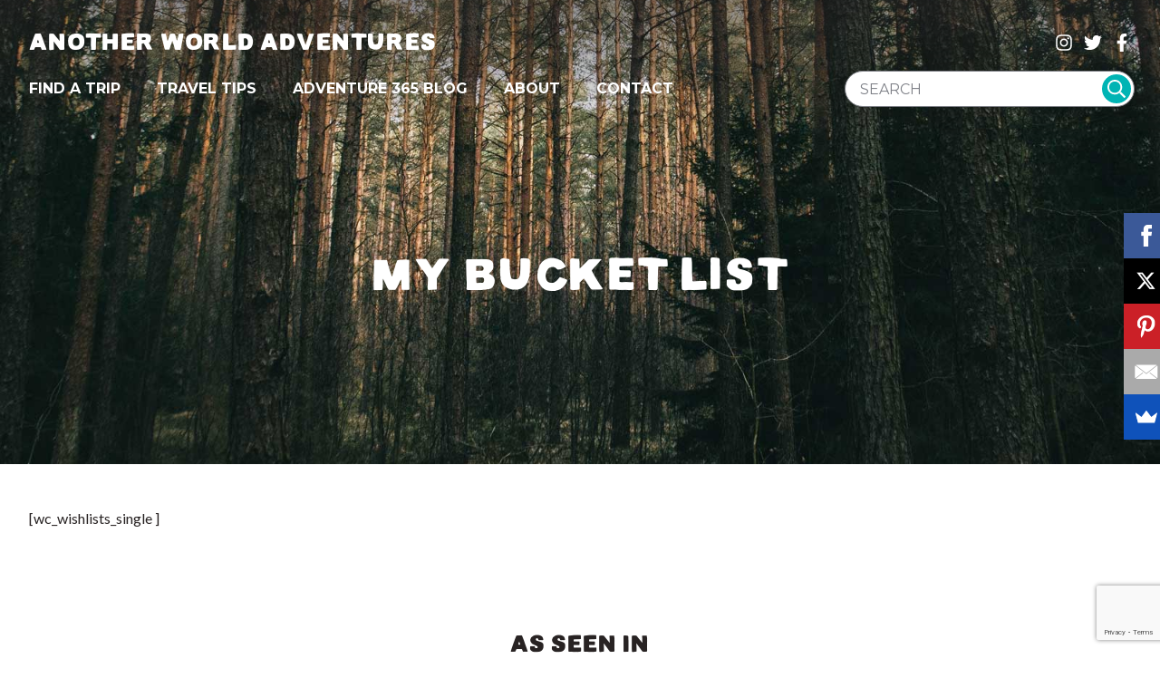

--- FILE ---
content_type: text/html; charset=UTF-8
request_url: https://www.anotherworldadventures.com/bucket-lists/my-bucket-list/?wlid=5508
body_size: 43290
content:
<!DOCTYPE html>
<!--[if lt IE 7]>
<html class="no-js lt-ie9 lt-ie8 lt-ie7" lang="en-GB"><![endif]-->
<!--[if IE 7]>
<html class="no-js lt-ie9 lt-ie8" lang="en-GB"><![endif]-->
<!--[if IE 8]>
<html class="no-js lt-ie9" lang="en-GB"><![endif]-->
<!--[if gt IE 8]><!-->
<html class="no-js" lang="en-GB">
<!--<![endif]-->

<head>
    <meta charset="UTF-8">
<script type="text/javascript">
/* <![CDATA[ */
var gform;gform||(document.addEventListener("gform_main_scripts_loaded",function(){gform.scriptsLoaded=!0}),document.addEventListener("gform/theme/scripts_loaded",function(){gform.themeScriptsLoaded=!0}),window.addEventListener("DOMContentLoaded",function(){gform.domLoaded=!0}),gform={domLoaded:!1,scriptsLoaded:!1,themeScriptsLoaded:!1,isFormEditor:()=>"function"==typeof InitializeEditor,callIfLoaded:function(o){return!(!gform.domLoaded||!gform.scriptsLoaded||!gform.themeScriptsLoaded&&!gform.isFormEditor()||(gform.isFormEditor()&&console.warn("The use of gform.initializeOnLoaded() is deprecated in the form editor context and will be removed in Gravity Forms 3.1."),o(),0))},initializeOnLoaded:function(o){gform.callIfLoaded(o)||(document.addEventListener("gform_main_scripts_loaded",()=>{gform.scriptsLoaded=!0,gform.callIfLoaded(o)}),document.addEventListener("gform/theme/scripts_loaded",()=>{gform.themeScriptsLoaded=!0,gform.callIfLoaded(o)}),window.addEventListener("DOMContentLoaded",()=>{gform.domLoaded=!0,gform.callIfLoaded(o)}))},hooks:{action:{},filter:{}},addAction:function(o,r,e,t){gform.addHook("action",o,r,e,t)},addFilter:function(o,r,e,t){gform.addHook("filter",o,r,e,t)},doAction:function(o){gform.doHook("action",o,arguments)},applyFilters:function(o){return gform.doHook("filter",o,arguments)},removeAction:function(o,r){gform.removeHook("action",o,r)},removeFilter:function(o,r,e){gform.removeHook("filter",o,r,e)},addHook:function(o,r,e,t,n){null==gform.hooks[o][r]&&(gform.hooks[o][r]=[]);var d=gform.hooks[o][r];null==n&&(n=r+"_"+d.length),gform.hooks[o][r].push({tag:n,callable:e,priority:t=null==t?10:t})},doHook:function(r,o,e){var t;if(e=Array.prototype.slice.call(e,1),null!=gform.hooks[r][o]&&((o=gform.hooks[r][o]).sort(function(o,r){return o.priority-r.priority}),o.forEach(function(o){"function"!=typeof(t=o.callable)&&(t=window[t]),"action"==r?t.apply(null,e):e[0]=t.apply(null,e)})),"filter"==r)return e[0]},removeHook:function(o,r,t,n){var e;null!=gform.hooks[o][r]&&(e=(e=gform.hooks[o][r]).filter(function(o,r,e){return!!(null!=n&&n!=o.tag||null!=t&&t!=o.priority)}),gform.hooks[o][r]=e)}});
/* ]]> */
</script>

    <meta http-equiv="X-UA-Compatible" content="IE=edge,chrome=1">
    <meta name="viewport" content="width=device-width">
    <title>My Bucket List &#8211; Another World Adventures</title>
    <meta name="author" content="Another World Adventures">
    <link rel="author" href="https://www.anotherworldadventures.com">

    <link rel="apple-touch-icon" sizes="180x180" href="/apple-touch-icon.png">
    <link rel="icon" type="image/png" sizes="32x32" href="/favicon-32x32.png">
    <link rel="icon" type="image/png" sizes="16x16" href="/favicon-16x16.png">
    <link rel="manifest" href="/manifest.json">
    <link rel="mask-icon" href="/safari-pinned-tab.svg" color="#008296">
    <meta name="theme-color" content="#ffffff">
    <meta name='robots' content='index, follow, max-image-preview:large, max-snippet:-1, max-video-preview:-1' />
<script id="cookieyes" type="text/javascript" src="https://cdn-cookieyes.com/client_data/027f44014ac1c222439ac530/script.js"></script>
<!-- Google Tag Manager for WordPress by gtm4wp.com -->
<script data-cfasync="false" data-pagespeed-no-defer>
	var gtm4wp_datalayer_name = "dataLayer";
	var dataLayer = dataLayer || [];
</script>
<!-- End Google Tag Manager for WordPress by gtm4wp.com -->
	<!-- This site is optimized with the Yoast SEO plugin v26.5 - https://yoast.com/wordpress/plugins/seo/ -->
	<link rel="canonical" href="https://www.anotherworldadventures.com/bucket-lists/my-bucket-list/" />
	<meta property="og:locale" content="en_GB" />
	<meta property="og:type" content="article" />
	<meta property="og:title" content="My Bucket List &#8211; Another World Adventures" />
	<meta property="og:description" content="[wc_wishlists_single ]" />
	<meta property="og:url" content="https://www.anotherworldadventures.com/bucket-lists/my-bucket-list/" />
	<meta property="og:site_name" content="Another World Adventures" />
	<meta property="article:publisher" content="https://www.facebook.com/anotherworldadventures" />
	<meta property="article:modified_time" content="2017-07-28T13:39:57+00:00" />
	<meta property="og:image" content="https://www.anotherworldadventures.com/wp-content/uploads/2017/07/lost.jpg" />
	<meta property="og:image:width" content="1600" />
	<meta property="og:image:height" content="766" />
	<meta property="og:image:type" content="image/jpeg" />
	<meta name="twitter:card" content="summary_large_image" />
	<script type="application/ld+json" class="yoast-schema-graph">{"@context":"https://schema.org","@graph":[{"@type":"WebPage","@id":"https://www.anotherworldadventures.com/bucket-lists/my-bucket-list/","url":"https://www.anotherworldadventures.com/bucket-lists/my-bucket-list/","name":"My Bucket List &#8211; Another World Adventures","isPartOf":{"@id":"https://www.anotherworldadventures.com/#website"},"primaryImageOfPage":{"@id":"https://www.anotherworldadventures.com/bucket-lists/my-bucket-list/#primaryimage"},"image":{"@id":"https://www.anotherworldadventures.com/bucket-lists/my-bucket-list/#primaryimage"},"thumbnailUrl":"https://www.anotherworldadventures.com/wp-content/uploads/2017/07/lost.jpg","datePublished":"2017-07-11T11:22:11+00:00","dateModified":"2017-07-28T13:39:57+00:00","breadcrumb":{"@id":"https://www.anotherworldadventures.com/bucket-lists/my-bucket-list/#breadcrumb"},"inLanguage":"en-GB","potentialAction":[{"@type":"ReadAction","target":["https://www.anotherworldadventures.com/bucket-lists/my-bucket-list/"]}]},{"@type":"ImageObject","inLanguage":"en-GB","@id":"https://www.anotherworldadventures.com/bucket-lists/my-bucket-list/#primaryimage","url":"https://www.anotherworldadventures.com/wp-content/uploads/2017/07/lost.jpg","contentUrl":"https://www.anotherworldadventures.com/wp-content/uploads/2017/07/lost.jpg","width":1600,"height":766},{"@type":"BreadcrumbList","@id":"https://www.anotherworldadventures.com/bucket-lists/my-bucket-list/#breadcrumb","itemListElement":[{"@type":"ListItem","position":1,"name":"Home","item":"https://www.anotherworldadventures.com/"},{"@type":"ListItem","position":2,"name":"Bucket Lists","item":"https://www.anotherworldadventures.com/bucket-lists/"},{"@type":"ListItem","position":3,"name":"My Bucket List"}]},{"@type":"WebSite","@id":"https://www.anotherworldadventures.com/#website","url":"https://www.anotherworldadventures.com/","name":"Another World Adventures","description":"Inspiring Extraordinary Journeys","potentialAction":[{"@type":"SearchAction","target":{"@type":"EntryPoint","urlTemplate":"https://www.anotherworldadventures.com/?s={search_term_string}"},"query-input":{"@type":"PropertyValueSpecification","valueRequired":true,"valueName":"search_term_string"}}],"inLanguage":"en-GB"}]}</script>
	<!-- / Yoast SEO plugin. -->


<link rel='dns-prefetch' href='//cdn.jsdelivr.net' />
<link rel='dns-prefetch' href='//sendfox.com' />
<link rel='dns-prefetch' href='//capi-automation.s3.us-east-2.amazonaws.com' />
<link rel="alternate" title="oEmbed (JSON)" type="application/json+oembed" href="https://www.anotherworldadventures.com/wp-json/oembed/1.0/embed?url=https%3A%2F%2Fwww.anotherworldadventures.com%2Fbucket-lists%2Fmy-bucket-list%2F" />
<link rel="alternate" title="oEmbed (XML)" type="text/xml+oembed" href="https://www.anotherworldadventures.com/wp-json/oembed/1.0/embed?url=https%3A%2F%2Fwww.anotherworldadventures.com%2Fbucket-lists%2Fmy-bucket-list%2F&#038;format=xml" />
<style id='wp-img-auto-sizes-contain-inline-css' type='text/css'>
img:is([sizes=auto i],[sizes^="auto," i]){contain-intrinsic-size:3000px 1500px}
/*# sourceURL=wp-img-auto-sizes-contain-inline-css */
</style>

<link rel='stylesheet' id='sbi_styles-css' href='https://www.anotherworldadventures.com/wp-content/plugins/instagram-feed/css/sbi-styles.min.css?ver=6.10.0' type='text/css' media='all' />
<style id='wp-emoji-styles-inline-css' type='text/css'>

	img.wp-smiley, img.emoji {
		display: inline !important;
		border: none !important;
		box-shadow: none !important;
		height: 1em !important;
		width: 1em !important;
		margin: 0 0.07em !important;
		vertical-align: -0.1em !important;
		background: none !important;
		padding: 0 !important;
	}
/*# sourceURL=wp-emoji-styles-inline-css */
</style>
<link rel='stylesheet' id='wp-block-library-css' href='https://www.anotherworldadventures.com/wp-includes/css/dist/block-library/style.min.css?ver=71fb30bb3c9ad5ba602e91c1859da6e9' type='text/css' media='all' />
<link rel='stylesheet' id='wc-blocks-style-css' href='https://www.anotherworldadventures.com/wp-content/plugins/woocommerce/assets/client/blocks/wc-blocks.css?ver=wc-10.4.3' type='text/css' media='all' />
<style id='global-styles-inline-css' type='text/css'>
:root{--wp--preset--aspect-ratio--square: 1;--wp--preset--aspect-ratio--4-3: 4/3;--wp--preset--aspect-ratio--3-4: 3/4;--wp--preset--aspect-ratio--3-2: 3/2;--wp--preset--aspect-ratio--2-3: 2/3;--wp--preset--aspect-ratio--16-9: 16/9;--wp--preset--aspect-ratio--9-16: 9/16;--wp--preset--color--black: #000000;--wp--preset--color--cyan-bluish-gray: #abb8c3;--wp--preset--color--white: #ffffff;--wp--preset--color--pale-pink: #f78da7;--wp--preset--color--vivid-red: #cf2e2e;--wp--preset--color--luminous-vivid-orange: #ff6900;--wp--preset--color--luminous-vivid-amber: #fcb900;--wp--preset--color--light-green-cyan: #7bdcb5;--wp--preset--color--vivid-green-cyan: #00d084;--wp--preset--color--pale-cyan-blue: #8ed1fc;--wp--preset--color--vivid-cyan-blue: #0693e3;--wp--preset--color--vivid-purple: #9b51e0;--wp--preset--gradient--vivid-cyan-blue-to-vivid-purple: linear-gradient(135deg,rgb(6,147,227) 0%,rgb(155,81,224) 100%);--wp--preset--gradient--light-green-cyan-to-vivid-green-cyan: linear-gradient(135deg,rgb(122,220,180) 0%,rgb(0,208,130) 100%);--wp--preset--gradient--luminous-vivid-amber-to-luminous-vivid-orange: linear-gradient(135deg,rgb(252,185,0) 0%,rgb(255,105,0) 100%);--wp--preset--gradient--luminous-vivid-orange-to-vivid-red: linear-gradient(135deg,rgb(255,105,0) 0%,rgb(207,46,46) 100%);--wp--preset--gradient--very-light-gray-to-cyan-bluish-gray: linear-gradient(135deg,rgb(238,238,238) 0%,rgb(169,184,195) 100%);--wp--preset--gradient--cool-to-warm-spectrum: linear-gradient(135deg,rgb(74,234,220) 0%,rgb(151,120,209) 20%,rgb(207,42,186) 40%,rgb(238,44,130) 60%,rgb(251,105,98) 80%,rgb(254,248,76) 100%);--wp--preset--gradient--blush-light-purple: linear-gradient(135deg,rgb(255,206,236) 0%,rgb(152,150,240) 100%);--wp--preset--gradient--blush-bordeaux: linear-gradient(135deg,rgb(254,205,165) 0%,rgb(254,45,45) 50%,rgb(107,0,62) 100%);--wp--preset--gradient--luminous-dusk: linear-gradient(135deg,rgb(255,203,112) 0%,rgb(199,81,192) 50%,rgb(65,88,208) 100%);--wp--preset--gradient--pale-ocean: linear-gradient(135deg,rgb(255,245,203) 0%,rgb(182,227,212) 50%,rgb(51,167,181) 100%);--wp--preset--gradient--electric-grass: linear-gradient(135deg,rgb(202,248,128) 0%,rgb(113,206,126) 100%);--wp--preset--gradient--midnight: linear-gradient(135deg,rgb(2,3,129) 0%,rgb(40,116,252) 100%);--wp--preset--font-size--small: 13px;--wp--preset--font-size--medium: 20px;--wp--preset--font-size--large: 36px;--wp--preset--font-size--x-large: 42px;--wp--preset--spacing--20: 0.44rem;--wp--preset--spacing--30: 0.67rem;--wp--preset--spacing--40: 1rem;--wp--preset--spacing--50: 1.5rem;--wp--preset--spacing--60: 2.25rem;--wp--preset--spacing--70: 3.38rem;--wp--preset--spacing--80: 5.06rem;--wp--preset--shadow--natural: 6px 6px 9px rgba(0, 0, 0, 0.2);--wp--preset--shadow--deep: 12px 12px 50px rgba(0, 0, 0, 0.4);--wp--preset--shadow--sharp: 6px 6px 0px rgba(0, 0, 0, 0.2);--wp--preset--shadow--outlined: 6px 6px 0px -3px rgb(255, 255, 255), 6px 6px rgb(0, 0, 0);--wp--preset--shadow--crisp: 6px 6px 0px rgb(0, 0, 0);}:where(.is-layout-flex){gap: 0.5em;}:where(.is-layout-grid){gap: 0.5em;}body .is-layout-flex{display: flex;}.is-layout-flex{flex-wrap: wrap;align-items: center;}.is-layout-flex > :is(*, div){margin: 0;}body .is-layout-grid{display: grid;}.is-layout-grid > :is(*, div){margin: 0;}:where(.wp-block-columns.is-layout-flex){gap: 2em;}:where(.wp-block-columns.is-layout-grid){gap: 2em;}:where(.wp-block-post-template.is-layout-flex){gap: 1.25em;}:where(.wp-block-post-template.is-layout-grid){gap: 1.25em;}.has-black-color{color: var(--wp--preset--color--black) !important;}.has-cyan-bluish-gray-color{color: var(--wp--preset--color--cyan-bluish-gray) !important;}.has-white-color{color: var(--wp--preset--color--white) !important;}.has-pale-pink-color{color: var(--wp--preset--color--pale-pink) !important;}.has-vivid-red-color{color: var(--wp--preset--color--vivid-red) !important;}.has-luminous-vivid-orange-color{color: var(--wp--preset--color--luminous-vivid-orange) !important;}.has-luminous-vivid-amber-color{color: var(--wp--preset--color--luminous-vivid-amber) !important;}.has-light-green-cyan-color{color: var(--wp--preset--color--light-green-cyan) !important;}.has-vivid-green-cyan-color{color: var(--wp--preset--color--vivid-green-cyan) !important;}.has-pale-cyan-blue-color{color: var(--wp--preset--color--pale-cyan-blue) !important;}.has-vivid-cyan-blue-color{color: var(--wp--preset--color--vivid-cyan-blue) !important;}.has-vivid-purple-color{color: var(--wp--preset--color--vivid-purple) !important;}.has-black-background-color{background-color: var(--wp--preset--color--black) !important;}.has-cyan-bluish-gray-background-color{background-color: var(--wp--preset--color--cyan-bluish-gray) !important;}.has-white-background-color{background-color: var(--wp--preset--color--white) !important;}.has-pale-pink-background-color{background-color: var(--wp--preset--color--pale-pink) !important;}.has-vivid-red-background-color{background-color: var(--wp--preset--color--vivid-red) !important;}.has-luminous-vivid-orange-background-color{background-color: var(--wp--preset--color--luminous-vivid-orange) !important;}.has-luminous-vivid-amber-background-color{background-color: var(--wp--preset--color--luminous-vivid-amber) !important;}.has-light-green-cyan-background-color{background-color: var(--wp--preset--color--light-green-cyan) !important;}.has-vivid-green-cyan-background-color{background-color: var(--wp--preset--color--vivid-green-cyan) !important;}.has-pale-cyan-blue-background-color{background-color: var(--wp--preset--color--pale-cyan-blue) !important;}.has-vivid-cyan-blue-background-color{background-color: var(--wp--preset--color--vivid-cyan-blue) !important;}.has-vivid-purple-background-color{background-color: var(--wp--preset--color--vivid-purple) !important;}.has-black-border-color{border-color: var(--wp--preset--color--black) !important;}.has-cyan-bluish-gray-border-color{border-color: var(--wp--preset--color--cyan-bluish-gray) !important;}.has-white-border-color{border-color: var(--wp--preset--color--white) !important;}.has-pale-pink-border-color{border-color: var(--wp--preset--color--pale-pink) !important;}.has-vivid-red-border-color{border-color: var(--wp--preset--color--vivid-red) !important;}.has-luminous-vivid-orange-border-color{border-color: var(--wp--preset--color--luminous-vivid-orange) !important;}.has-luminous-vivid-amber-border-color{border-color: var(--wp--preset--color--luminous-vivid-amber) !important;}.has-light-green-cyan-border-color{border-color: var(--wp--preset--color--light-green-cyan) !important;}.has-vivid-green-cyan-border-color{border-color: var(--wp--preset--color--vivid-green-cyan) !important;}.has-pale-cyan-blue-border-color{border-color: var(--wp--preset--color--pale-cyan-blue) !important;}.has-vivid-cyan-blue-border-color{border-color: var(--wp--preset--color--vivid-cyan-blue) !important;}.has-vivid-purple-border-color{border-color: var(--wp--preset--color--vivid-purple) !important;}.has-vivid-cyan-blue-to-vivid-purple-gradient-background{background: var(--wp--preset--gradient--vivid-cyan-blue-to-vivid-purple) !important;}.has-light-green-cyan-to-vivid-green-cyan-gradient-background{background: var(--wp--preset--gradient--light-green-cyan-to-vivid-green-cyan) !important;}.has-luminous-vivid-amber-to-luminous-vivid-orange-gradient-background{background: var(--wp--preset--gradient--luminous-vivid-amber-to-luminous-vivid-orange) !important;}.has-luminous-vivid-orange-to-vivid-red-gradient-background{background: var(--wp--preset--gradient--luminous-vivid-orange-to-vivid-red) !important;}.has-very-light-gray-to-cyan-bluish-gray-gradient-background{background: var(--wp--preset--gradient--very-light-gray-to-cyan-bluish-gray) !important;}.has-cool-to-warm-spectrum-gradient-background{background: var(--wp--preset--gradient--cool-to-warm-spectrum) !important;}.has-blush-light-purple-gradient-background{background: var(--wp--preset--gradient--blush-light-purple) !important;}.has-blush-bordeaux-gradient-background{background: var(--wp--preset--gradient--blush-bordeaux) !important;}.has-luminous-dusk-gradient-background{background: var(--wp--preset--gradient--luminous-dusk) !important;}.has-pale-ocean-gradient-background{background: var(--wp--preset--gradient--pale-ocean) !important;}.has-electric-grass-gradient-background{background: var(--wp--preset--gradient--electric-grass) !important;}.has-midnight-gradient-background{background: var(--wp--preset--gradient--midnight) !important;}.has-small-font-size{font-size: var(--wp--preset--font-size--small) !important;}.has-medium-font-size{font-size: var(--wp--preset--font-size--medium) !important;}.has-large-font-size{font-size: var(--wp--preset--font-size--large) !important;}.has-x-large-font-size{font-size: var(--wp--preset--font-size--x-large) !important;}
/*# sourceURL=global-styles-inline-css */
</style>

<style id='classic-theme-styles-inline-css' type='text/css'>
/*! This file is auto-generated */
.wp-block-button__link{color:#fff;background-color:#32373c;border-radius:9999px;box-shadow:none;text-decoration:none;padding:calc(.667em + 2px) calc(1.333em + 2px);font-size:1.125em}.wp-block-file__button{background:#32373c;color:#fff;text-decoration:none}
/*# sourceURL=/wp-includes/css/classic-themes.min.css */
</style>
<link rel='stylesheet' id='awa-encounters-trip-importer-css' href='https://www.anotherworldadventures.com/wp-content/plugins/awa-encounters-trip-importer/public/css/awa-encounters-trip-importer-public.css?ver=1.0.0' type='text/css' media='all' />
<link rel='stylesheet' id='awa-trip-importer-css' href='https://www.anotherworldadventures.com/wp-content/plugins/awa-trip-importer/public/css/awa-trip-importer-public.css?ver=1.0.0' type='text/css' media='all' />
<link rel='stylesheet' id='currency_converter_styles-css' href='https://www.anotherworldadventures.com/wp-content/plugins/woocommerce-currency-converter-widget/assets/css/converter.css?ver=2.2.5' type='text/css' media='all' />
<style id='woocommerce-inline-inline-css' type='text/css'>
.woocommerce form .form-row .required { visibility: visible; }
/*# sourceURL=woocommerce-inline-inline-css */
</style>
<link rel='stylesheet' id='wcpv-frontend-styles-css' href='https://www.anotherworldadventures.com/wp-content/plugins/woocommerce-product-vendors/build/frontend/wcpv-frontend-scripts.css?ver=475515535b7105dcdf9f' type='text/css' media='all' />
<link rel='stylesheet' id='app-css' href='https://www.anotherworldadventures.com/wp-content/themes/awa/css/dist/app.css?id=fd0175ea40074fb9c6cd&#038;ver=71fb30bb3c9ad5ba602e91c1859da6e9' type='text/css' media='all' />
<link rel='stylesheet' id='algolia-autocomplete-css' href='https://www.anotherworldadventures.com/wp-content/plugins/wp-search-with-algolia/css/algolia-autocomplete.css?ver=2.11.0' type='text/css' media='all' />
<script type="text/javascript" src="https://www.anotherworldadventures.com/wp-includes/js/jquery/jquery.min.js?ver=3.7.1" id="jquery-core-js"></script>
<script type="text/javascript" defer='defer' src="https://www.anotherworldadventures.com/wp-includes/js/jquery/jquery-migrate.min.js?ver=3.4.1" id="jquery-migrate-js"></script>
<script type="text/javascript" defer='defer' src="https://www.anotherworldadventures.com/wp-content/plugins/awa-encounters-trip-importer/public/js/awa-encounters-trip-importer-public.js?ver=1.0.0" id="awa-encounters-trip-importer-js"></script>
<script type="text/javascript" defer='defer' src="https://www.anotherworldadventures.com/wp-content/plugins/awa-trip-importer/public/js/awa-trip-importer-public.js?ver=1.0.0" id="awa-trip-importer-js"></script>
<script type="text/javascript" defer='defer' src="https://www.anotherworldadventures.com/wp-content/plugins/woocommerce/assets/js/jquery-cookie/jquery.cookie.min.js?ver=1.4.1-wc.10.4.3" id="wc-jquery-cookie-js" defer="defer" data-wp-strategy="defer"></script>
<script type="text/javascript" defer='defer' src="https://www.anotherworldadventures.com/wp-content/plugins/woocommerce/assets/js/jquery-blockui/jquery.blockUI.min.js?ver=2.7.0-wc.10.4.3" id="wc-jquery-blockui-js" defer="defer" data-wp-strategy="defer"></script>
<script type="text/javascript" defer='defer' src="https://www.anotherworldadventures.com/wp-content/plugins/woocommerce/assets/js/js-cookie/js.cookie.min.js?ver=2.1.4-wc.10.4.3" id="wc-js-cookie-js" defer="defer" data-wp-strategy="defer"></script>
<script type="text/javascript" id="woocommerce-js-extra">
/* <![CDATA[ */
var woocommerce_params = {"ajax_url":"/wp-admin/admin-ajax.php","wc_ajax_url":"/?wc-ajax=%%endpoint%%","i18n_password_show":"Show password","i18n_password_hide":"Hide password"};
//# sourceURL=woocommerce-js-extra
/* ]]> */
</script>
<script type="text/javascript" defer='defer' src="https://www.anotherworldadventures.com/wp-content/plugins/woocommerce/assets/js/frontend/woocommerce.min.js?ver=10.4.3" id="woocommerce-js" defer="defer" data-wp-strategy="defer"></script>
<script type="text/javascript" defer='defer' src="https://cdn.jsdelivr.net/gh/alpinejs/alpine@v2.x.x/dist/alpine.min.js?ver=71fb30bb3c9ad5ba602e91c1859da6e9" id="alpine-js"></script>
<script type="text/javascript" defer='defer' src="https://sendfox.com/js/form.js?ver=71fb30bb3c9ad5ba602e91c1859da6e9" id="sendfox-js"></script>
<link rel="https://api.w.org/" href="https://www.anotherworldadventures.com/wp-json/" /><link rel="alternate" title="JSON" type="application/json" href="https://www.anotherworldadventures.com/wp-json/wp/v2/pages/101" /><link rel="EditURI" type="application/rsd+xml" title="RSD" href="https://www.anotherworldadventures.com/xmlrpc.php?rsd" />

<link rel='shortlink' href='https://www.anotherworldadventures.com/?p=101' />
<!-- start Simple Custom CSS and JS -->
<style type="text/css">
/* Add your CSS code here.

For example:
.example {
    color: red;
}

For brushing up on your CSS knowledge, check out http://www.w3schools.com/css/css_syntax.asp

End of comment */ 

#gform_confirmation_message_5.gform_confirmation_message {background:#fff!important;border:none!important;color:#000!important;}</style>
<!-- end Simple Custom CSS and JS -->
<!-- start Simple Custom CSS and JS -->
<script type="text/javascript">
jQuery(document).ready(function( $ ){
  
    let code2 = `<script data-cfasync="false" src="/cdn-cgi/scripts/d07b1474/cloudflare-static/email-decode.min.js"><\/script><script type="text/javascript">
    (function(d,w) {
        w._hsq = w._hsq || [];
        var match = d.cookie.match('(^|;) ?hubspotutk=([^;]*)(;|$)');
        if (match && match[2] == "0894ae78bf1ad1d09f5e8ffc405b3d5d") {
            w._hsq.push(["identify", {
                "email" : "larissa@anotherworldadventures.com",
                "name" : "rissy",
                "id" : "a9cf5636b26b205f718cc2b544d889d5"
            }]);
        }
        w._hsq.push(["setContentType", "standard-page"]);
    })(document, window);
<\/script>

<script type="text/javascript" id="hs-script-loader" async defer src="//js.hs-scripts.com/2982422.js"><\/script>


`;
  
  	$('body').one('mousemove',function() { 
      /* $('head').append(code);*/
       $('head').append(code2);
    });
  
});</script>
<!-- end Simple Custom CSS and JS -->
        <script>
            window.__pushpro = {"icon":"https:\/\/storage.googleapis.com\/push-pro-site-images\/a64402d4-974f-40dc-956d-7693743b676c.png","site_uuid":"b2ec3ebe-4ca0-4da3-bbf0-f64620daeeed","tracking":true}        </script>
        <script src="https://storage.googleapis.com/push-pro-java-scripts/pushpro-lib.js"></script>
        <script type="text/javascript">
(function(url){
	if(/(?:Chrome\/26\.0\.1410\.63 Safari\/537\.31|WordfenceTestMonBot)/.test(navigator.userAgent)){ return; }
	var addEvent = function(evt, handler) {
		if (window.addEventListener) {
			document.addEventListener(evt, handler, false);
		} else if (window.attachEvent) {
			document.attachEvent('on' + evt, handler);
		}
	};
	var removeEvent = function(evt, handler) {
		if (window.removeEventListener) {
			document.removeEventListener(evt, handler, false);
		} else if (window.detachEvent) {
			document.detachEvent('on' + evt, handler);
		}
	};
	var evts = 'contextmenu dblclick drag dragend dragenter dragleave dragover dragstart drop keydown keypress keyup mousedown mousemove mouseout mouseover mouseup mousewheel scroll'.split(' ');
	var logHuman = function() {
		if (window.wfLogHumanRan) { return; }
		window.wfLogHumanRan = true;
		var wfscr = document.createElement('script');
		wfscr.type = 'text/javascript';
		wfscr.async = true;
		wfscr.src = url + '&r=' + Math.random();
		(document.getElementsByTagName('head')[0]||document.getElementsByTagName('body')[0]).appendChild(wfscr);
		for (var i = 0; i < evts.length; i++) {
			removeEvent(evts[i], logHuman);
		}
	};
	for (var i = 0; i < evts.length; i++) {
		addEvent(evts[i], logHuman);
	}
})('//www.anotherworldadventures.com/?wordfence_lh=1&hid=FD629B116D1F0D10FEA095EBBFAE3F71');
</script>
<!-- Google Tag Manager for WordPress by gtm4wp.com -->
<!-- GTM Container placement set to footer -->
<script data-cfasync="false" data-pagespeed-no-defer type="text/javascript">
	var dataLayer_content = {"pagePostType":"page","pagePostType2":"single-page","pagePostAuthor":"Steve Perry"};
	dataLayer.push( dataLayer_content );
</script>
<script data-cfasync="false" data-pagespeed-no-defer type="text/javascript">
(function(w,d,s,l,i){w[l]=w[l]||[];w[l].push({'gtm.start':
new Date().getTime(),event:'gtm.js'});var f=d.getElementsByTagName(s)[0],
j=d.createElement(s),dl=l!='dataLayer'?'&l='+l:'';j.async=true;j.src=
'//www.googletagmanager.com/gtm.js?id='+i+dl;f.parentNode.insertBefore(j,f);
})(window,document,'script','dataLayer','GTM-5C862KG');
</script>
<!-- End Google Tag Manager for WordPress by gtm4wp.com --><!-- Google site verification - Google for WooCommerce -->
<meta name="google-site-verification" content="35SfRVOuWYC3_FXUBzAKiug-3SCuQBXzRflgf_bRACg" />
	<noscript><style>.woocommerce-product-gallery{ opacity: 1 !important; }</style></noscript>
				<script  type="text/javascript">
				!function(f,b,e,v,n,t,s){if(f.fbq)return;n=f.fbq=function(){n.callMethod?
					n.callMethod.apply(n,arguments):n.queue.push(arguments)};if(!f._fbq)f._fbq=n;
					n.push=n;n.loaded=!0;n.version='2.0';n.queue=[];t=b.createElement(e);t.async=!0;
					t.src=v;s=b.getElementsByTagName(e)[0];s.parentNode.insertBefore(t,s)}(window,
					document,'script','https://connect.facebook.net/en_US/fbevents.js');
			</script>
			<!-- WooCommerce Facebook Integration Begin -->
			<script  type="text/javascript">

				fbq('init', '1586458314961585', {}, {
    "agent": "woocommerce_6-10.4.3-3.5.15"
});

				document.addEventListener( 'DOMContentLoaded', function() {
					// Insert placeholder for events injected when a product is added to the cart through AJAX.
					document.body.insertAdjacentHTML( 'beforeend', '<div class=\"wc-facebook-pixel-event-placeholder\"></div>' );
				}, false );

			</script>
			<!-- WooCommerce Facebook Integration End -->
					<style>
			.algolia-search-highlight {
				background-color: #fffbcc;
				border-radius: 2px;
				font-style: normal;
			}
		</style>
				<style type="text/css" id="wp-custom-css">
			#gform_confirmation_message_5.gform_confirmation_message {background:#fff!important;border:none!important;color:#000!important;}

#gform_fields_7 {margin-top:20px;display:flex!important;}
#gform_fields_7 .gfield {
	--space-x-reverse: 0;
	margin-right: calc(1.875rem* var(--space-x-reverse));
	margin-left: calc(1.875rem* calc(1 - var(--space-x-reverse)));
}
#gform_wrapper_7 input {border-radius:0.375rem;}
#gform_wrapper_7 .gform_required_legend {display:none!important;}
#gform_wrapper_7 .gfield_label {display:none!important;}
#gform_submit_button_7 {cursor:pointer;width:266px;max-height:42px;padding:8px 10px 10px 10px;background-color:#008296;border-radius: 0.375rem;color:#fff!important;text-transform:uppercase;font-weight:600;letter-spacing:1px!important;}
#gform_submit_button_7:hover {background:#e6870a!important;}

.bg-teal-500 #gform_submit_button_7 {background:#e6870a!important;}
.bg-teal-500 #gform_submit_button_7:hover {background:#fff!important;color:#008296!important;}

#gform_confirmation_message_5.gform_confirmation_message {background:#fff!important;border:none!important;color:#000!important;}

.w-full.duration {width:74%!important;}

#myVideo {
    position: absolute;
    right: 0;
    bottom: 0;
    min-width: 100%; 
    min-height: 100%;
	z-index:-1000;
	overflow:hidden!important;
}
#myVideo iframe {height:100vh;width:100%;aspect-ratio: 16/9;user-select: none; pointer-events: none;}

#myVideo video {min-width: 100%;
  min-height: 100%;
  position: absolute;
  top: 50%;
  left: 50%;
  transform: translateX(-50%) translateY(-50%);
}


body.home .homehide {display:none!important;}

.parallax {background-attachment: fixed!important;}

.whereintheworld, .youdidwhat {padding-left:30px;padding-right:30px;}

.whereintheworld .whereintheworldtitle {width:100%!important;justify-content:space-between!important;align-items:center!important;margin-bottom:15px!important;}
.whereintheworld .whereintheworldtitle a {font-size:18px!important;color:#008296!important;}
.whereintheworld .whereintheworlditems .grid {width:100%!important;justify-content:space-between!important;align-items:center!important;}
.whereintheworld .whereintheworlditems .grid .bg-cover {height:282px!important;text-align:Center!important;padding-top:60px;}
.whereintheworld .whereintheworlditems .grid .bg-cover:hover {filter: brightness(110%);/*box-shadow: #000 1px 0 10px;*/}
.whereintheworld .whereintheworlditems .grid .bg-cover h4 {font-size:1.9rem!important;color:#fff!important;text-shadow: #474747 1px 0 10px;}

.youdidwhat .youdidwhattitle {width:100%!important;justify-content:space-between!important;align-items:center!important;margin-bottom:15px!important;}
.youdidwhat .youdidwhattitle a {font-size:18px!important;color:#008296!important;}
.youdidwhat .youdidwhatitems .grid {width:100%!important;justify-content:space-between!important;align-items:center!important;}
.youdidwhat .youdidwhatitems .grid .bg-cover {height:282px!important;text-align:Center!important;padding-top:60px;}
.youdidwhat .youdidwhatitems .grid .bg-cover:hover {filter: brightness(110%);/*box-shadow: #000 1px 0 10px;*/}
.youdidwhat .youdidwhatitems .grid .bg-cover h4 {font-size:1.9rem!important;color:#fff!important;text-shadow: #474747 1px 0 10px;}


#field_5_29 {margin-top: -60px;
    margin-bottom: 100px;}

.adventureimage {max-height:300px!important;overflow:hidden!important;}

.adventureimage a {width:100%!important;height:388px!important;}
.adventureimage img {width:100%!imoprtant;height:auto!important;min-height:305px!important;}

@media screen and (max-width:1400px) {
	.bottomedge {margin-top:-11px!important;}
}
@media screen and (max-width:1200px) {
	.bottomedge {margin-top:-7px!important;}
}
@media screen and (max-width:1100px){
	.w-full.duration {width:86%!important;}
}

@media screen and (max-width:1000px){
	#myVideo {background:url('http://anotherworldadventures.com/staging/wp-content/uploads/2024/03/rick-jamison-9CJTrF-HnlU-unsplash-scaled.jpg')!important;background-size:cover!important;background-position:center center!important;}
	#myVideo video {display:none!important;}
	.whereintheworld .whereintheworlditems .grid .bg-cover h4, .youdidwhat .youdidwhatitems .grid .bg-cover h4 {font-size:2.2rem!important;}
	.getinspired {margin-top:40px!important;}
	
	.whereintheworld .whereintheworlditems .grid .bg-cover, .youdidwhat .youdidwhatitems .grid .bg-cover {height:350px!important;}
	
	.w-full.duration {width:73%!important;}
	.whereintheworld .whereintheworlditems .grid, .youdidwhat .youdidwhatitems .grid {grid-template-columns: repeat(1, 100% [col-start])!important;}
	#myVideo video {min-width:160%!important;}
	
	body.search .members-access-error {display:none!important;}
	body.search .container.facetwp-template {padding-left:20px!important;padding-right:20px!important;}
	body.search .container.facetwp-template img {width:100%!important;}
	body.search .container.facetwp-template .col-span-4 {display:block!important;overflow:hidden!important;}
	
	
}		</style>
		
    <!-- Facebook Pixel Code -->
    <script>
        ! function(f, b, e, v, n, t, s) {
            if (f.fbq) return;
            n = f.fbq = function() {
                n.callMethod ?
                    n.callMethod.apply(n, arguments) : n.queue.push(arguments)
            };
            if (!f._fbq) f._fbq = n;
            n.push = n;
            n.loaded = !0;
            n.version = '2.0';
            n.queue = [];
            t = b.createElement(e);
            t.async = !0;
            t.src = v;
            s = b.getElementsByTagName(e)[0];
            s.parentNode.insertBefore(t, s)
        }(window, document, 'script',
            'https://connect.facebook.net/en_US/fbevents.js');
        fbq('init', '1586458314961585');
        fbq('track', 'PageView');
    </script>
    <noscript><img height="1" width="1" style="display:none" src="https://www.facebook.com/tr?id=1586458314961585&ev=PageView&noscript=1" /></noscript>
    <!-- End Facebook Pixel Code -->
    <!-- New GA4 Google tag (gtag.js) --> <script async src="https://www.googletagmanager.com/gtag/js?id=G-P4GYN3VGPG"></script> <script> window.dataLayer = window.dataLayer || []; function gtag(){dataLayer.push(arguments);} gtag('js', new Date()); gtag('config', 'G-P4GYN3VGPG'); </script>
    <!-- Legacy Global site tag (gtag.js) - Google Analytics -->
    <script async src="https://www.googletagmanager.com/gtag/js?id=UA-39107821-1"></script>
    <script>
        window.dataLayer = window.dataLayer || [];
        function gtag(){dataLayer.push(arguments);}
        gtag('js', new Date());

        gtag('config', 'UA-39107821-1');
    </script>
	<style>#gform_confirmation_message_5.gform_confirmation_message {background:#fff!important;border:none!important;color:#000!important;}</style>
</head>

<body class="wp-singular page-template-default page page-id-101 page-child parent-pageid-99 wp-theme-awa relative antialiased text-gray-900 theme-awa woocommerce-no-js">

    <header class="hidden lg:block absolute inset-x-0 top-0 z-10" x-data="{ menu: 0 }" @keydown.escape="menu = 0">

            <div class="absolute inset-0 h-40 opacity-50 bg-gradient-to-b from-gray-900 to-transparent"></div>
    
    <div class="container relative z-10 px-4 pt-8 mx-auto font-bold text-white uppercase md:px-8 font-montserrat">

        <div class="flex justify-between mb-6">
            <h1 class="text-2xl font-normal font-lance lg:text-3xl"><a href="https://www.anotherworldadventures.com" title="Another World Adventures - Inspiring Extraordinary Journeys">Another World Adventures</a></h1>
            <div class="flex items-center space-x-3">
                <a href="https://www.instagram.com/anotherworldadventures" rel="nofollow" target="_blank">
                    <svg class="w-5 h-5 fill-current" viewBox="0 0 448 512">
                        <path d="M224.1 141c-63.6 0-114.9 51.3-114.9 114.9s51.3 114.9 114.9 114.9S339 319.5 339 255.9 287.7 141 224.1 141zm0 189.6c-41.1 0-74.7-33.5-74.7-74.7s33.5-74.7 74.7-74.7 74.7 33.5 74.7 74.7-33.6 74.7-74.7 74.7zm146.4-194.3c0 14.9-12 26.8-26.8 26.8-14.9 0-26.8-12-26.8-26.8s12-26.8 26.8-26.8 26.8 12 26.8 26.8zm76.1 27.2c-1.7-35.9-9.9-67.7-36.2-93.9-26.2-26.2-58-34.4-93.9-36.2-37-2.1-147.9-2.1-184.9 0-35.8 1.7-67.6 9.9-93.9 36.1s-34.4 58-36.2 93.9c-2.1 37-2.1 147.9 0 184.9 1.7 35.9 9.9 67.7 36.2 93.9s58 34.4 93.9 36.2c37 2.1 147.9 2.1 184.9 0 35.9-1.7 67.7-9.9 93.9-36.2 26.2-26.2 34.4-58 36.2-93.9 2.1-37 2.1-147.8 0-184.8zM398.8 388c-7.8 19.6-22.9 34.7-42.6 42.6-29.5 11.7-99.5 9-132.1 9s-102.7 2.6-132.1-9c-19.6-7.8-34.7-22.9-42.6-42.6-11.7-29.5-9-99.5-9-132.1s-2.6-102.7 9-132.1c7.8-19.6 22.9-34.7 42.6-42.6 29.5-11.7 99.5-9 132.1-9s102.7-2.6 132.1 9c19.6 7.8 34.7 22.9 42.6 42.6 11.7 29.5 9 99.5 9 132.1s2.7 102.7-9 132.1z"></path>
                    </svg>
                </a>
                <a href="https://twitter.com/anotherworldadv" rel="nofollow" target="_blank">
                    <svg class="w-5 h-5 fill-current" viewBox="0 0 512 512">
                        <path d="M459.37 151.716c.325 4.548.325 9.097.325 13.645 0 138.72-105.583 298.558-298.558 298.558-59.452 0-114.68-17.219-161.137-47.106 8.447.974 16.568 1.299 25.34 1.299 49.055 0 94.213-16.568 130.274-44.832-46.132-.975-84.792-31.188-98.112-72.772 6.498.974 12.995 1.624 19.818 1.624 9.421 0 18.843-1.3 27.614-3.573-48.081-9.747-84.143-51.98-84.143-102.985v-1.299c13.969 7.797 30.214 12.67 47.431 13.319-28.264-18.843-46.781-51.005-46.781-87.391 0-19.492 5.197-37.36 14.294-52.954 51.655 63.675 129.3 105.258 216.365 109.807-1.624-7.797-2.599-15.918-2.599-24.04 0-57.828 46.782-104.934 104.934-104.934 30.213 0 57.502 12.67 76.67 33.137 23.715-4.548 46.456-13.32 66.599-25.34-7.798 24.366-24.366 44.833-46.132 57.827 21.117-2.273 41.584-8.122 60.426-16.243-14.292 20.791-32.161 39.308-52.628 54.253z"></path>
                    </svg>
                </a>
                <a href="https://www.facebook.com/AnotherWorldAdventures" rel="nofollow" target="_blank">
                    <svg class="w-5 h-5 fill-current" viewBox="0 0 320 512">
                        <path d="M279.14 288l14.22-92.66h-88.91v-60.13c0-25.35 12.42-50.06 52.24-50.06h40.42V6.26S260.43 0 225.36 0c-73.22 0-121.08 44.38-121.08 124.72v70.62H22.89V288h81.39v224h100.17V288z"></path>
                    </svg>
                </a>
            </div>
        </div>

        <div class="flex items-center justify-between">

            <nav class="flex space-x-8 xl:space-x-10">
                <div class="relative flex flex-col items-center pb-7">
                    <button @click="menu = 1" :class="{ 'border-white': menu == 1 }" class="uppercase font-bold border-b-2 border-transparent transition-all duration-150 cursor-pointer hover:border-white">Find a trip</button>
                    <div x-cloak x-show.transition.opacity="menu === 1" @click.away="menu = 0" class="absolute bottom-0 w-4 h-4 -mb-2 transform rotate-45 bg-white font-montserrat"></div>
                </div>
                                    <div class="relative flex flex-col items-center pb-7">
                        <button @click="menu = 2" :class="{ 'border-white': menu == 2 }" class="uppercase font-bold border-b-2 border-transparent transition-all duration-150 cursor-pointer hover:border-white">Travel tips</button>
                        <div x-cloak x-show.transition.opacity="menu === 2" @click.away="menu = 0" class="absolute bottom-0 left-0 right-0 w-4 h-4 mx-auto -mb-2 transform rotate-45 bg-white"></div>
                        <div x-cloak x-show.transition.opacity="menu === 2" @click.away="menu = 0" class="absolute left-0 z-10 -ml-12 font-normal text-gray-900 normal-case bg-white shadow-lg font-montserrat" style="top: 100%;">
                            <div class="px-12 py-6 space-y-1 whitespace-no-wrap shadow-sm">
                                                                    <a href="https://www.anotherworldadventures.com/how-to-plan-an-adventure-trip/" class="block">How to plan an adventure trip</a>
                                                                    <a href="https://www.anotherworldadventures.com/sail-across-the-atlantic-ocean-transatlantic-2026/" class="block">Sail Across the Atlantic Ocean – Transatlantic in 2026</a>
                                                                    <a href="https://www.anotherworldadventures.com/all-or-nothing-our-story1/" class="block">Taking a leap into adventure</a>
                                                                    <a href="https://www.anotherworldadventures.com/7-actually-useful-travel-apps1/" class="block">7 Actually Useful Travel Apps</a>
                                                                    <a href="https://www.anotherworldadventures.com/reviews-another-world-adventures/" class="block">Reviews Another World Adventures</a>
                                                                    <a href="https://www.anotherworldadventures.com/sail-across-atlantic-ocean-transatlantic-sailing-voyages/" class="block">Sail Across the Atlantic Ocean – Join Transatlantic Sailing Voyages</a>
                                                                    <a href="https://www.anotherworldadventures.com/books-that-make-you-pack-your-bags1/" class="block">Books that make you pack your bags</a>
                                                                    <a href="https://www.anotherworldadventures.com/easy-guide-to-ethical-animal-tourism1/" class="block">Easy guide to ethical animal tourism</a>
                                                                    <a href="https://www.anotherworldadventures.com/power-your-own-adventure/" class="block">Power your own adventure</a>
                                                            </div>
                        </div>
                    </div>
                                <div class="pb-7">
                    <a href="/adventure365" class="transition-all duration-150 border-b-2 border-transparent hover:border-white">Adventure 365 blog</a>
                </div>
                <div class="relative flex flex-col items-center pb-7">
                    <button @click="menu = 3" :class="{ 'border-white': menu == 3 }" class="transition-all duration-150 border-b-2 border-transparent uppercase font-bold transition-all duration-150 cursor-pointer hover:border-white">About</button>
                    <div x-cloak x-show.transition.opacity="menu === 3" @click.away="menu = 0" class="absolute bottom-0 left-0 right-0 w-4 h-4 mx-auto -mb-2 transform rotate-45 bg-white"></div>
                    <div x-cloak x-show.transition.opacity="menu === 3" @click.away="menu = 0" class="absolute left-0 z-10 -ml-12 font-normal text-gray-900 normal-case bg-white shadow-lg font-montserrat" style="top: 100%;">
                        <div class="px-12 py-6 space-y-1 whitespace-no-wrap shadow-sm">
                            <a href='https://www.anotherworldadventures.com/about-us/' class='block'>About Us</a><a href='https://www.anotherworldadventures.com/reviews-another-world-adventures/' class='block'>Reviews</a><a href='https://www.anotherworldadventures.com/about-us/who-we-are/' class='block'>Our Story</a><a href='https://www.anotherworldadventures.com/about-us/how-it-works/' class='block'>How it Works</a><a href='https://www.anotherworldadventures.com/our-operators/' class='block'>Our Adventure Tour Operators</a><a href='https://www.anotherworldadventures.com/about-us/rewards/' class='block'>Booking Rewards</a><a href='https://www.anotherworldadventures.com/adventure365/' class='block'>Adventure365 - Our Blog</a><a href='https://www.anotherworldadventures.com/about-us/giving-back/' class='block'>Giving Back</a><a href='https://www.anotherworldadventures.com/about-us/responsible-tourism/' class='block'>Responsible Tourism</a><a href='https://www.anotherworldadventures.com/about-us/media-centre/' class='block'>Media Centre</a><a href='https://www.anotherworldadventures.com/working-for-us/' class='block'>Working For Us</a><a href='https://www.anotherworldadventures.com/about-us/marketing-your-adventure-tours/' class='block'>Marketing Your Adventure Tours</a><a href='https://www.anotherworldadventures.com/disclaimer/' class='block'>Disclaimer</a><a href='https://www.anotherworldadventures.com/contact-us/' class='block'>Contact Us</a>                        </div>
                    </div>
                </div>
                <div class="pb-7">
                    <a href="/contact-us" class="transition-all duration-150 border-b-2 border-transparent hover:border-white">Contact</a>
                </div>
            </nav>

            <div class="-mt-5 -mr-1 xl:flex-grow pb-3 max-w-xs">
                <form action="https://www.anotherworldadventures.com" class="relative flex items-center">
    <label for="s" class="sr-only">Search website</label>
<!--    <input type="hidden" name="post_type" value="post"/>-->
<!--    <input type="hidden" name="post_type" value="product"/>-->
    <input type="search" name="s" value="" class="focus:outline-none focus:border-teal-500 w-full h-10 py-2 pl-4 pr-12 placeholder-gray-700 text-gray-900 uppercase bg-white border border-gray-700 rounded-l-full rounded-r-full font-montserrat" placeholder="Search">
    <button type="submit" class="absolute right-0 flex items-center justify-center w-8 h-8 mr-1 bg-teal-400 rounded-full">
        <svg class="w-5 h-5 text-white fill-current" viewBox="0 0 512 512">
            <path d="M508.5 468.9L387.1 347.5c-2.3-2.3-5.3-3.5-8.5-3.5h-13.2c31.5-36.5 50.6-84 50.6-136C416 93.1 322.9 0 208 0S0 93.1 0 208s93.1 208 208 208c52 0 99.5-19.1 136-50.6v13.2c0 3.2 1.3 6.2 3.5 8.5l121.4 121.4c4.7 4.7 12.3 4.7 17 0l22.6-22.6c4.7-4.7 4.7-12.3 0-17zM208 368c-88.4 0-160-71.6-160-160S119.6 48 208 48s160 71.6 160 160-71.6 160-160 160z"></path>
        </svg>
    </button>
</form>
            </div>
        </div>

    </div>

    <nav x-cloak x-show.transition.opacity="menu === 1" @click.away="menu = 0" class="absolute inset-x-0 z-10 bg-white shadow-lg font-montserrat" style="top: 100%;">
    <div class="px-4 py-6 shadow-sm">
        <div class="container grid grid-cols-4 mx-auto gap-7">

            
                            <div>
                    <h3 class="pb-3 mb-4 uppercase border-b-2 border-teal-400">Destination</h3>
                    <div class="space-y-1">
                        <a href="https://www.anotherworldadventures.com/region/africa/" class="block">Africa</a><a href="https://www.anotherworldadventures.com/region/antarctica/" class="block">Antarctica</a><a href="https://www.anotherworldadventures.com/region/asia/" class="block">Asia</a><a href="https://www.anotherworldadventures.com/region/australia-south-pacific/" class="block">Australia &amp; South Pacific</a><a href="https://www.anotherworldadventures.com/region/central-america-caribbean/" class="block">Central America &amp; Caribbean</a><a href="https://www.anotherworldadventures.com/region/central-asia/" class="block">Central Asia</a><a href="https://www.anotherworldadventures.com/region/europe/" class="block">Europe</a><a href="https://www.anotherworldadventures.com/region/malaysia-2/" class="block">Malaysia</a><a href="https://www.anotherworldadventures.com/region/middle-east/" class="block">Middle East</a><a href="https://www.anotherworldadventures.com/region/north-america/" class="block">North America</a><a href="https://www.anotherworldadventures.com/region/ocean/" class="block">Ocean</a><a href="https://www.anotherworldadventures.com/region/scandinavia-arctic/" class="block">Scandinavia &amp; Arctic</a><a href="https://www.anotherworldadventures.com/region/south-america/" class="block">South America</a><a href="/unusual-adventure-holidays/" class="block">View All</a>                    </div>
                </div>
                            <div>
                    <h3 class="pb-3 mb-4 uppercase border-b-2 border-teal-400">Activity Type</h3>
                    <div class="space-y-1">
                        <a href="https://www.anotherworldadventures.com/activity-type/culture/" class="block">Culture</a><a href="https://www.anotherworldadventures.com/activity-type/cycle-bike-adventures/" class="block">Cycle &amp; Bike</a><a href="https://www.anotherworldadventures.com/activity-type/expedition/" class="block">Expedition</a><a href="https://www.anotherworldadventures.com/activity-type/explorer/" class="block">Explorer</a><a href="https://www.anotherworldadventures.com/activity-type/hiking-trekking/" class="block">Hiking &amp; Trekking</a><a href="https://www.anotherworldadventures.com/activity-type/horse-riding/" class="block">Horse Riding</a><a href="https://www.anotherworldadventures.com/activity-type/kayaking/" class="block">Kayaking</a><a href="https://www.anotherworldadventures.com/activity-type/mixed-activity/" class="block">Mixed Activity</a><a href="https://www.anotherworldadventures.com/activity-type/motorbike-4x4-adventure-holidays/" class="block">Motorbike &amp; 4x4</a><a href="https://www.anotherworldadventures.com/activity-type/overland-road-trip/" class="block">Overland Road Trip</a><a href="https://www.anotherworldadventures.com/activity-type/rail-adventure/" class="block">Rail adventure</a><a href="https://www.anotherworldadventures.com/activity-type/running/" class="block">Running</a><a href="https://www.anotherworldadventures.com/activity-type/sailing/" class="block">Sailing</a><a href="https://www.anotherworldadventures.com/activity-type/water-sports/" class="block">Water Sports</a><a href="https://www.anotherworldadventures.com/activity-type/winter-activities/" class="block">Winter Activities</a><a href="/unusual-adventure-holidays/" class="block">View All</a>                    </div>
                </div>
                            <div>
                    <h3 class="pb-3 mb-4 uppercase border-b-2 border-teal-400">Duration</h3>
                    <div class="space-y-1">
                        <a href="https://www.anotherworldadventures.com/duration/10-days-2-weeks/" class="block">10 Days - 2 Weeks</a><a href="https://www.anotherworldadventures.com/duration/2-4-weeks/" class="block">2 - 4 Weeks</a><a href="https://www.anotherworldadventures.com/duration/7-10-days/" class="block">7 - 10 Days</a><a href="https://www.anotherworldadventures.com/duration/over-a-month/" class="block">Over a Month</a><a href="https://www.anotherworldadventures.com/duration/short-break/" class="block">Short Break</a><a href="/unusual-adventure-holidays/" class="block">View All</a>                    </div>
                </div>
                            <div>
                    <h3 class="pb-3 mb-4 uppercase border-b-2 border-teal-400">Experience</h3>
                    <div class="space-y-1">
                        <a href="https://www.anotherworldadventures.com/experience/a-to-b-journey/" class="block">A to B Journey</a><a href="https://www.anotherworldadventures.com/experience/adventure-honeymoon/" class="block">Adventure Honeymoon</a><a href="https://www.anotherworldadventures.com/experience/adventure-skills-training/" class="block">Adventure Skills Training</a><a href="https://www.anotherworldadventures.com/experience/camel-trek/" class="block">Camel Trek</a><a href="https://www.anotherworldadventures.com/experience/career-break-sabbaticals/" class="block">Career Break &amp; Gap Year Ideas</a><a href="https://www.anotherworldadventures.com/experience/conservation/" class="block">Conservation</a><a href="https://www.anotherworldadventures.com/experience/cultural-exploration/" class="block">Cultural exploration</a><a href="https://www.anotherworldadventures.com/experience/digital-detox/" class="block">Digital Detox</a><a href="https://www.anotherworldadventures.com/experience/extreme-challenge/" class="block">Extreme Challenge</a><a href="https://www.anotherworldadventures.com/experience/festivals/" class="block">Festivals</a><a href="https://www.anotherworldadventures.com/experience/fitness/" class="block">Fitness</a><a href="https://www.anotherworldadventures.com/experience/food-adventures/" class="block">Food Adventures</a><a href="https://www.anotherworldadventures.com/experience/high-altitude/" class="block">High Altitude</a><a href="https://www.anotherworldadventures.com/experience/learn-something-new/" class="block">Learn Something New</a><a href="https://www.anotherworldadventures.com/experience/luxury-adventure/" class="block">Luxury Adventure</a><a href="https://www.anotherworldadventures.com/experience/marine-conservation/" class="block">Marine Conservation</a><a href="https://www.anotherworldadventures.com/experience/midnight-sun/" class="block">Midnight Sun</a><a href="https://www.anotherworldadventures.com/experience/northern-lights/" class="block">Northern Lights</a><a href="https://www.anotherworldadventures.com/experience/photography/" class="block">Photography</a><a href="https://www.anotherworldadventures.com/experience/sail-across-the-atlantic-ocean/" class="block">Sail Across the Atlantic</a><a href="https://www.anotherworldadventures.com/experience/solar-eclipse-astronomy/" class="block">Solar eclipse &amp; Astronomy</a><a href="https://www.anotherworldadventures.com/experience/time-poor-adventure-rich/" class="block">Time poor adventure rich</a><a href="https://www.anotherworldadventures.com/experience/whale-watching/" class="block">Whale Watching</a><a href="https://www.anotherworldadventures.com/experience/wild-camping/" class="block">Wild Camping</a><a href="https://www.anotherworldadventures.com/experience/wilderness/" class="block">Wilderness</a><a href="https://www.anotherworldadventures.com/experience/wildlife-spotting/" class="block">Wildlife Encounters</a><a href="/unusual-adventure-holidays/" class="block">View All</a>                    </div>
                </div>
            
        </div>
    </div>
</nav>

</header>
    <script>
    function stickyNav() {
        return {
            sticky: false,
            scroll() {
                this.sticky = window.scrollY > 300;
            }
        }
    }
</script>

<div class="fixed inset-x-0 top-0 z-20 hidden bg-white lg:block shadow border-b border-gray-600" x-data="stickyNav()" @scroll.window="scroll()" x-cloak x-show.transition.duration.500ms="sticky">

    <div x-data="{ menu: 0 }" @keydown.escape="menu = 0">
        <div class="container mx-auto pt-4 font-bold uppercase px-8 font-montserrat">

            <div class="flex items-center justify-between">
                <div>
                    <h1 class="font-normal font-lance text-xl text-teal-500"><a href="https://www.anotherworldadventures.com" title="Another World Adventures - Inspiring Extraordinary Journeys">Another World Adventures</a></h1>

                    <nav class="flex space-x-8 xl:space-x-10">
                        <div class="relative flex flex-col items-center pb-2">
                            <button @click="menu = 1" :class="{ 'border-gray-900': menu == 1 }" class="uppercase font-bold border-b-2 border-transparent cursor-pointer hover:border-gray-900">Find a trip</button>
                        </div>
                                                    <div class="relative flex flex-col items-center pb-2">
                                <button @click="menu = 2" :class="{ 'border-gray-900': menu == 2 }" class="uppercase font-bold border-b-2 border-transparent cursor-pointer hover:border-gray-900">Travel tips</button>
                                <div x-cloak x-show.transition.opacity="menu === 2" @click.away="menu = 0" class="absolute left-0 z-10 -ml-12 font-normal text-gray-900 normal-case bg-white shadow-lg font-montserrat" style="top: 100%;">
                                    <div class="px-12 py-6 space-y-1 whitespace-no-wrap shadow-sm">
                                                                                    <a href="https://www.anotherworldadventures.com/how-to-plan-an-adventure-trip/" class="block">How to plan an adventure trip</a>
                                                                                    <a href="https://www.anotherworldadventures.com/sail-across-the-atlantic-ocean-transatlantic-2026/" class="block">Sail Across the Atlantic Ocean – Transatlantic in 2026</a>
                                                                                    <a href="https://www.anotherworldadventures.com/all-or-nothing-our-story1/" class="block">Taking a leap into adventure</a>
                                                                                    <a href="https://www.anotherworldadventures.com/7-actually-useful-travel-apps1/" class="block">7 Actually Useful Travel Apps</a>
                                                                                    <a href="https://www.anotherworldadventures.com/reviews-another-world-adventures/" class="block">Reviews Another World Adventures</a>
                                                                                    <a href="https://www.anotherworldadventures.com/sail-across-atlantic-ocean-transatlantic-sailing-voyages/" class="block">Sail Across the Atlantic Ocean – Join Transatlantic Sailing Voyages</a>
                                                                                    <a href="https://www.anotherworldadventures.com/books-that-make-you-pack-your-bags1/" class="block">Books that make you pack your bags</a>
                                                                                    <a href="https://www.anotherworldadventures.com/easy-guide-to-ethical-animal-tourism1/" class="block">Easy guide to ethical animal tourism</a>
                                                                                    <a href="https://www.anotherworldadventures.com/power-your-own-adventure/" class="block">Power your own adventure</a>
                                                                            </div>
                                </div>
                            </div>
                                                <div class="pb-2">
                            <a href="/adventure365" class="transition-all duration-150 border-b-2 border-transparent hover:border-gray-900">Adventure 365 blog</a>
                        </div>
                        <div class="relative flex flex-col items-center pb-2">
                            <button @click="menu = 3" :class="{ 'border-gray-900': menu == 3 }" class="transition-all duration-150 border-b-2 border-transparent uppercase font-bold cursor-pointer hover:border-gray-900">About</button>
                            <div x-cloak x-show.transition.opacity="menu === 3" @click.away="menu = 0" class="absolute left-0 z-10 -ml-12 font-normal text-gray-900 normal-case bg-white shadow-lg font-montserrat" style="top: 100%;">
                                <div class="px-12 py-6 space-y-1 whitespace-no-wrap shadow-sm">
                                    <a href='https://www.anotherworldadventures.com/about-us/' class='block'>About Us</a><a href='https://www.anotherworldadventures.com/reviews-another-world-adventures/' class='block'>Reviews</a><a href='https://www.anotherworldadventures.com/about-us/who-we-are/' class='block'>Our Story</a><a href='https://www.anotherworldadventures.com/about-us/how-it-works/' class='block'>How it Works</a><a href='https://www.anotherworldadventures.com/our-operators/' class='block'>Our Adventure Tour Operators</a><a href='https://www.anotherworldadventures.com/about-us/rewards/' class='block'>Booking Rewards</a><a href='https://www.anotherworldadventures.com/adventure365/' class='block'>Adventure365 - Our Blog</a><a href='https://www.anotherworldadventures.com/about-us/giving-back/' class='block'>Giving Back</a><a href='https://www.anotherworldadventures.com/about-us/responsible-tourism/' class='block'>Responsible Tourism</a><a href='https://www.anotherworldadventures.com/about-us/media-centre/' class='block'>Media Centre</a><a href='https://www.anotherworldadventures.com/working-for-us/' class='block'>Working For Us</a><a href='https://www.anotherworldadventures.com/about-us/marketing-your-adventure-tours/' class='block'>Marketing Your Adventure Tours</a><a href='https://www.anotherworldadventures.com/disclaimer/' class='block'>Disclaimer</a><a href='https://www.anotherworldadventures.com/contact-us/' class='block'>Contact Us</a>                                </div>
                            </div>
                        </div>
                        <div class="pb-2">
                            <a href="/contact-us" class="transition-all duration-150 border-b-2 border-transparent hover:border-gray-900">Contact</a>
                        </div>
                    </nav>

                </div>
                <div class="-mr-1 -mt-1 xl:flex-grow max-w-xs">
                    <form action="https://www.anotherworldadventures.com" class="relative flex items-center">
    <label for="s" class="sr-only">Search website</label>
<!--    <input type="hidden" name="post_type" value="post"/>-->
<!--    <input type="hidden" name="post_type" value="product"/>-->
    <input type="search" name="s" value="" class="focus:outline-none focus:border-teal-500 w-full h-10 py-2 pl-4 pr-12 placeholder-gray-700 text-gray-900 uppercase bg-white border border-gray-700 rounded-l-full rounded-r-full font-montserrat" placeholder="Search">
    <button type="submit" class="absolute right-0 flex items-center justify-center w-8 h-8 mr-1 bg-teal-400 rounded-full">
        <svg class="w-5 h-5 text-white fill-current" viewBox="0 0 512 512">
            <path d="M508.5 468.9L387.1 347.5c-2.3-2.3-5.3-3.5-8.5-3.5h-13.2c31.5-36.5 50.6-84 50.6-136C416 93.1 322.9 0 208 0S0 93.1 0 208s93.1 208 208 208c52 0 99.5-19.1 136-50.6v13.2c0 3.2 1.3 6.2 3.5 8.5l121.4 121.4c4.7 4.7 12.3 4.7 17 0l22.6-22.6c4.7-4.7 4.7-12.3 0-17zM208 368c-88.4 0-160-71.6-160-160S119.6 48 208 48s160 71.6 160 160-71.6 160-160 160z"></path>
        </svg>
    </button>
</form>
                </div>
            </div>

        </div>

        <nav x-cloak x-show.transition.opacity="menu === 1" @click.away="menu = 0" class="absolute inset-x-0 z-10 bg-white shadow-lg font-montserrat" style="top: 100%;">
    <div class="px-4 py-6 shadow-sm">
        <div class="container grid grid-cols-4 mx-auto gap-7">

            
                            <div>
                    <h3 class="pb-3 mb-4 uppercase border-b-2 border-teal-400">Destination</h3>
                    <div class="space-y-1">
                        <a href="https://www.anotherworldadventures.com/region/africa/" class="block">Africa</a><a href="https://www.anotherworldadventures.com/region/antarctica/" class="block">Antarctica</a><a href="https://www.anotherworldadventures.com/region/asia/" class="block">Asia</a><a href="https://www.anotherworldadventures.com/region/australia-south-pacific/" class="block">Australia &amp; South Pacific</a><a href="https://www.anotherworldadventures.com/region/central-america-caribbean/" class="block">Central America &amp; Caribbean</a><a href="https://www.anotherworldadventures.com/region/central-asia/" class="block">Central Asia</a><a href="https://www.anotherworldadventures.com/region/europe/" class="block">Europe</a><a href="https://www.anotherworldadventures.com/region/malaysia-2/" class="block">Malaysia</a><a href="https://www.anotherworldadventures.com/region/middle-east/" class="block">Middle East</a><a href="https://www.anotherworldadventures.com/region/north-america/" class="block">North America</a><a href="https://www.anotherworldadventures.com/region/ocean/" class="block">Ocean</a><a href="https://www.anotherworldadventures.com/region/scandinavia-arctic/" class="block">Scandinavia &amp; Arctic</a><a href="https://www.anotherworldadventures.com/region/south-america/" class="block">South America</a><a href="/unusual-adventure-holidays/" class="block">View All</a>                    </div>
                </div>
                            <div>
                    <h3 class="pb-3 mb-4 uppercase border-b-2 border-teal-400">Activity Type</h3>
                    <div class="space-y-1">
                        <a href="https://www.anotherworldadventures.com/activity-type/culture/" class="block">Culture</a><a href="https://www.anotherworldadventures.com/activity-type/cycle-bike-adventures/" class="block">Cycle &amp; Bike</a><a href="https://www.anotherworldadventures.com/activity-type/expedition/" class="block">Expedition</a><a href="https://www.anotherworldadventures.com/activity-type/explorer/" class="block">Explorer</a><a href="https://www.anotherworldadventures.com/activity-type/hiking-trekking/" class="block">Hiking &amp; Trekking</a><a href="https://www.anotherworldadventures.com/activity-type/horse-riding/" class="block">Horse Riding</a><a href="https://www.anotherworldadventures.com/activity-type/kayaking/" class="block">Kayaking</a><a href="https://www.anotherworldadventures.com/activity-type/mixed-activity/" class="block">Mixed Activity</a><a href="https://www.anotherworldadventures.com/activity-type/motorbike-4x4-adventure-holidays/" class="block">Motorbike &amp; 4x4</a><a href="https://www.anotherworldadventures.com/activity-type/overland-road-trip/" class="block">Overland Road Trip</a><a href="https://www.anotherworldadventures.com/activity-type/rail-adventure/" class="block">Rail adventure</a><a href="https://www.anotherworldadventures.com/activity-type/running/" class="block">Running</a><a href="https://www.anotherworldadventures.com/activity-type/sailing/" class="block">Sailing</a><a href="https://www.anotherworldadventures.com/activity-type/water-sports/" class="block">Water Sports</a><a href="https://www.anotherworldadventures.com/activity-type/winter-activities/" class="block">Winter Activities</a><a href="/unusual-adventure-holidays/" class="block">View All</a>                    </div>
                </div>
                            <div>
                    <h3 class="pb-3 mb-4 uppercase border-b-2 border-teal-400">Duration</h3>
                    <div class="space-y-1">
                        <a href="https://www.anotherworldadventures.com/duration/10-days-2-weeks/" class="block">10 Days - 2 Weeks</a><a href="https://www.anotherworldadventures.com/duration/2-4-weeks/" class="block">2 - 4 Weeks</a><a href="https://www.anotherworldadventures.com/duration/7-10-days/" class="block">7 - 10 Days</a><a href="https://www.anotherworldadventures.com/duration/over-a-month/" class="block">Over a Month</a><a href="https://www.anotherworldadventures.com/duration/short-break/" class="block">Short Break</a><a href="/unusual-adventure-holidays/" class="block">View All</a>                    </div>
                </div>
                            <div>
                    <h3 class="pb-3 mb-4 uppercase border-b-2 border-teal-400">Experience</h3>
                    <div class="space-y-1">
                        <a href="https://www.anotherworldadventures.com/experience/a-to-b-journey/" class="block">A to B Journey</a><a href="https://www.anotherworldadventures.com/experience/adventure-honeymoon/" class="block">Adventure Honeymoon</a><a href="https://www.anotherworldadventures.com/experience/adventure-skills-training/" class="block">Adventure Skills Training</a><a href="https://www.anotherworldadventures.com/experience/camel-trek/" class="block">Camel Trek</a><a href="https://www.anotherworldadventures.com/experience/career-break-sabbaticals/" class="block">Career Break &amp; Gap Year Ideas</a><a href="https://www.anotherworldadventures.com/experience/conservation/" class="block">Conservation</a><a href="https://www.anotherworldadventures.com/experience/cultural-exploration/" class="block">Cultural exploration</a><a href="https://www.anotherworldadventures.com/experience/digital-detox/" class="block">Digital Detox</a><a href="https://www.anotherworldadventures.com/experience/extreme-challenge/" class="block">Extreme Challenge</a><a href="https://www.anotherworldadventures.com/experience/festivals/" class="block">Festivals</a><a href="https://www.anotherworldadventures.com/experience/fitness/" class="block">Fitness</a><a href="https://www.anotherworldadventures.com/experience/food-adventures/" class="block">Food Adventures</a><a href="https://www.anotherworldadventures.com/experience/high-altitude/" class="block">High Altitude</a><a href="https://www.anotherworldadventures.com/experience/learn-something-new/" class="block">Learn Something New</a><a href="https://www.anotherworldadventures.com/experience/luxury-adventure/" class="block">Luxury Adventure</a><a href="https://www.anotherworldadventures.com/experience/marine-conservation/" class="block">Marine Conservation</a><a href="https://www.anotherworldadventures.com/experience/midnight-sun/" class="block">Midnight Sun</a><a href="https://www.anotherworldadventures.com/experience/northern-lights/" class="block">Northern Lights</a><a href="https://www.anotherworldadventures.com/experience/photography/" class="block">Photography</a><a href="https://www.anotherworldadventures.com/experience/sail-across-the-atlantic-ocean/" class="block">Sail Across the Atlantic</a><a href="https://www.anotherworldadventures.com/experience/solar-eclipse-astronomy/" class="block">Solar eclipse &amp; Astronomy</a><a href="https://www.anotherworldadventures.com/experience/time-poor-adventure-rich/" class="block">Time poor adventure rich</a><a href="https://www.anotherworldadventures.com/experience/whale-watching/" class="block">Whale Watching</a><a href="https://www.anotherworldadventures.com/experience/wild-camping/" class="block">Wild Camping</a><a href="https://www.anotherworldadventures.com/experience/wilderness/" class="block">Wilderness</a><a href="https://www.anotherworldadventures.com/experience/wildlife-spotting/" class="block">Wildlife Encounters</a><a href="/unusual-adventure-holidays/" class="block">View All</a>                    </div>
                </div>
            
        </div>
    </div>
</nav>
    </div>

</div>
    <header class="relative text-white bg-teal-500 lg:hidden font-montserrat" x-data="{ mobileMenuOpen: false, searchOpen: false }">

    <div class="flex items-center justify-end px-4 py-3 space-x-8 border-b border-white">
        <a href="https://www.instagram.com/anotherworldadventures" rel="nofollow" target="_blank">
            <svg class="w-5 h-5 fill-current" viewBox="0 0 448 512">
                <path d="M224.1 141c-63.6 0-114.9 51.3-114.9 114.9s51.3 114.9 114.9 114.9S339 319.5 339 255.9 287.7 141 224.1 141zm0 189.6c-41.1 0-74.7-33.5-74.7-74.7s33.5-74.7 74.7-74.7 74.7 33.5 74.7 74.7-33.6 74.7-74.7 74.7zm146.4-194.3c0 14.9-12 26.8-26.8 26.8-14.9 0-26.8-12-26.8-26.8s12-26.8 26.8-26.8 26.8 12 26.8 26.8zm76.1 27.2c-1.7-35.9-9.9-67.7-36.2-93.9-26.2-26.2-58-34.4-93.9-36.2-37-2.1-147.9-2.1-184.9 0-35.8 1.7-67.6 9.9-93.9 36.1s-34.4 58-36.2 93.9c-2.1 37-2.1 147.9 0 184.9 1.7 35.9 9.9 67.7 36.2 93.9s58 34.4 93.9 36.2c37 2.1 147.9 2.1 184.9 0 35.9-1.7 67.7-9.9 93.9-36.2 26.2-26.2 34.4-58 36.2-93.9 2.1-37 2.1-147.8 0-184.8zM398.8 388c-7.8 19.6-22.9 34.7-42.6 42.6-29.5 11.7-99.5 9-132.1 9s-102.7 2.6-132.1-9c-19.6-7.8-34.7-22.9-42.6-42.6-11.7-29.5-9-99.5-9-132.1s-2.6-102.7 9-132.1c7.8-19.6 22.9-34.7 42.6-42.6 29.5-11.7 99.5-9 132.1-9s102.7-2.6 132.1 9c19.6 7.8 34.7 22.9 42.6 42.6 11.7 29.5 9 99.5 9 132.1s2.7 102.7-9 132.1z"></path>
            </svg>
        </a>
        <a href="https://twitter.com/anotherworldadv" rel="nofollow" target="_blank">
            <svg class="w-5 h-5 fill-current" viewBox="0 0 512 512">
                <path d="M459.37 151.716c.325 4.548.325 9.097.325 13.645 0 138.72-105.583 298.558-298.558 298.558-59.452 0-114.68-17.219-161.137-47.106 8.447.974 16.568 1.299 25.34 1.299 49.055 0 94.213-16.568 130.274-44.832-46.132-.975-84.792-31.188-98.112-72.772 6.498.974 12.995 1.624 19.818 1.624 9.421 0 18.843-1.3 27.614-3.573-48.081-9.747-84.143-51.98-84.143-102.985v-1.299c13.969 7.797 30.214 12.67 47.431 13.319-28.264-18.843-46.781-51.005-46.781-87.391 0-19.492 5.197-37.36 14.294-52.954 51.655 63.675 129.3 105.258 216.365 109.807-1.624-7.797-2.599-15.918-2.599-24.04 0-57.828 46.782-104.934 104.934-104.934 30.213 0 57.502 12.67 76.67 33.137 23.715-4.548 46.456-13.32 66.599-25.34-7.798 24.366-24.366 44.833-46.132 57.827 21.117-2.273 41.584-8.122 60.426-16.243-14.292 20.791-32.161 39.308-52.628 54.253z"></path>
            </svg>
        </a>
        <a href="https://www.facebook.com/AnotherWorldAdventures" rel="nofollow" target="_blank">
            <svg class="w-5 h-5 fill-current" viewBox="0 0 320 512">
                <path d="M279.14 288l14.22-92.66h-88.91v-60.13c0-25.35 12.42-50.06 52.24-50.06h40.42V6.26S260.43 0 225.36 0c-73.22 0-121.08 44.38-121.08 124.72v70.62H22.89V288h81.39v224h100.17V288z"></path>
            </svg>
        </a>
    </div>

    <div class="flex items-center justify-between px-4 py-3">
    <h1 class="text-sm font-normal font-lance lg:text-3xl"><a href="https://www.anotherworldadventures.com"
                                                              title="Another World Adventures - Inspiring Extraordinary Journeys">Another World Adventures</a>
    </h1>
    <div class="flex items-center space-x-5">
        <!--Search-->
        <svg x-show="!searchOpen" @click="searchOpen = true" class="w-4 h-4 fill-current" viewBox="0 0 512 512">
            <path d="M508.5 468.9L387.1 347.5c-2.3-2.3-5.3-3.5-8.5-3.5h-13.2c31.5-36.5 50.6-84 50.6-136C416 93.1 322.9 0 208 0S0 93.1 0 208s93.1 208 208 208c52 0 99.5-19.1 136-50.6v13.2c0 3.2 1.3 6.2 3.5 8.5l121.4 121.4c4.7 4.7 12.3 4.7 17 0l22.6-22.6c4.7-4.7 4.7-12.3 0-17zM208 368c-88.4 0-160-71.6-160-160S119.6 48 208 48s160 71.6 160 160-71.6 160-160 160z"></path>
        </svg>
        <!--Search Close-->
        <svg x-show="searchOpen" @click="searchOpen = false" class="w-4 h-4 fill-current" viewBox="0 0 320 512">
            <path d="M193.94 256L296.5 153.44l21.15-21.15c3.12-3.12 3.12-8.19 0-11.31l-22.63-22.63c-3.12-3.12-8.19-3.12-11.31 0L160 222.06 36.29 98.34c-3.12-3.12-8.19-3.12-11.31 0L2.34 120.97c-3.12 3.12-3.12 8.19 0 11.31L126.06 256 2.34 379.71c-3.12 3.12-3.12 8.19 0 11.31l22.63 22.63c3.12 3.12 8.19 3.12 11.31 0L160 289.94 262.56 392.5l21.15 21.15c3.12 3.12 8.19 3.12 11.31 0l22.63-22.63c3.12-3.12 3.12-8.19 0-11.31L193.94 256z"></path>
        </svg>
        <!--Bars-->
        <svg x-show="!mobileMenuOpen" @click="mobileMenuOpen = true" class="w-4 h-4 fill-current" viewBox="0 0 448 512">
            <path d="M436 124H12c-6.627 0-12-5.373-12-12V80c0-6.627 5.373-12 12-12h424c6.627 0 12 5.373 12 12v32c0 6.627-5.373 12-12 12zm0 160H12c-6.627 0-12-5.373-12-12v-32c0-6.627 5.373-12 12-12h424c6.627 0 12 5.373 12 12v32c0 6.627-5.373 12-12 12zm0 160H12c-6.627 0-12-5.373-12-12v-32c0-6.627 5.373-12 12-12h424c6.627 0 12 5.373 12 12v32c0 6.627-5.373 12-12 12z"></path>
        </svg>
        <!--Bars Close-->
        <svg x-show="mobileMenuOpen" @click="mobileMenuOpen = false" class="w-4 h-4 fill-current" viewBox="0 0 320 512">
            <path d="M193.94 256L296.5 153.44l21.15-21.15c3.12-3.12 3.12-8.19 0-11.31l-22.63-22.63c-3.12-3.12-8.19-3.12-11.31 0L160 222.06 36.29 98.34c-3.12-3.12-8.19-3.12-11.31 0L2.34 120.97c-3.12 3.12-3.12 8.19 0 11.31L126.06 256 2.34 379.71c-3.12 3.12-3.12 8.19 0 11.31l22.63 22.63c3.12 3.12 8.19 3.12 11.31 0L160 289.94 262.56 392.5l21.15 21.15c3.12 3.12 8.19 3.12 11.31 0l22.63-22.63c3.12-3.12 3.12-8.19 0-11.31L193.94 256z"></path>
        </svg>
    </div>
</div>

<div x-show="searchOpen" @click.away="searchOpen = false" class="p-4 absolute bg-teal-500 inset-x-0 z-20" style="top: 100%;">
    <form action="https://www.anotherworldadventures.com" class="relative flex items-center">
    <label for="s" class="sr-only">Search website</label>
<!--    <input type="hidden" name="post_type" value="post"/>-->
<!--    <input type="hidden" name="post_type" value="product"/>-->
    <input type="search" name="s" value="" class="focus:outline-none focus:border-teal-500 w-full h-10 py-2 pl-4 pr-12 placeholder-gray-700 text-gray-900 uppercase bg-white border border-gray-700 rounded-l-full rounded-r-full font-montserrat" placeholder="Search">
    <button type="submit" class="absolute right-0 flex items-center justify-center w-8 h-8 mr-1 bg-teal-400 rounded-full">
        <svg class="w-5 h-5 text-white fill-current" viewBox="0 0 512 512">
            <path d="M508.5 468.9L387.1 347.5c-2.3-2.3-5.3-3.5-8.5-3.5h-13.2c31.5-36.5 50.6-84 50.6-136C416 93.1 322.9 0 208 0S0 93.1 0 208s93.1 208 208 208c52 0 99.5-19.1 136-50.6v13.2c0 3.2 1.3 6.2 3.5 8.5l121.4 121.4c4.7 4.7 12.3 4.7 17 0l22.6-22.6c4.7-4.7 4.7-12.3 0-17zM208 368c-88.4 0-160-71.6-160-160S119.6 48 208 48s160 71.6 160 160-71.6 160-160 160z"></path>
        </svg>
    </button>
</form>
</div>

<nav x-show.transition="mobileMenuOpen" @click.away="mobileMenuOpen = false" class="shadow bg-white py-2 text-gray-900 absolute uppercase inset-x-0 z-20" style="top: 100%;">

    <div class="border-b border-teal-500" x-data="{ menu: false, region: false, activity_type: false, duration: false, experience: false }">
        <div>
            <div @click="menu = !menu" class="py-3 px-4 flex items-center space-x-2" role="button">
                <span>Find a trip</span>
                <span x-show="!menu"><svg class="w-4 h-4 text-teal-400 fill-current" viewBox="0 0 192 512"><path d="M187.8 264.5L41 412.5c-4.7 4.7-12.3 4.7-17 0L4.2 392.7c-4.7-4.7-4.7-12.3 0-17L122.7 256 4.2 136.3c-4.7-4.7-4.7-12.3 0-17L24 99.5c4.7-4.7 12.3-4.7 17 0l146.8 148c4.7 4.7 4.7 12.3 0 17z"></path></svg></span>
                <span x-show="menu"><svg class="w-4 h-4 text-teal-400 fill-current" viewBox="0 0 320 512"><path d="M151.5 347.8L3.5 201c-4.7-4.7-4.7-12.3 0-17l19.8-19.8c4.7-4.7 12.3-4.7 17 0L160 282.7l119.7-118.5c4.7-4.7 12.3-4.7 17 0l19.8 19.8c4.7 4.7 4.7 12.3 0 17l-148 146.8c-4.7 4.7-12.3 4.7-17 0z"></path></svg></span>
            </div>
            <div x-show.transition="menu" @click.away="menu = false" class="border-t border-teal-200 normal-case">
                
                                    <div class="border-b last:border-b-0 border-teal-500">
                        <div @click="region = !region" role="button" class="px-10 uppercase py-3 flex items-center space-x-2">
                            <span>Destination</span>
                            <span x-show="!region"><svg class="w-4 h-4 text-teal-400 fill-current" viewBox="0 0 192 512"><path d="M187.8 264.5L41 412.5c-4.7 4.7-12.3 4.7-17 0L4.2 392.7c-4.7-4.7-4.7-12.3 0-17L122.7 256 4.2 136.3c-4.7-4.7-4.7-12.3 0-17L24 99.5c4.7-4.7 12.3-4.7 17 0l146.8 148c4.7 4.7 4.7 12.3 0 17z"></path></svg></span>
                            <span x-show="region"><svg class="w-4 h-4 text-teal-400 fill-current" viewBox="0 0 320 512"><path d="M151.5 347.8L3.5 201c-4.7-4.7-4.7-12.3 0-17l19.8-19.8c4.7-4.7 12.3-4.7 17 0L160 282.7l119.7-118.5c4.7-4.7 12.3-4.7 17 0l19.8 19.8c4.7 4.7 4.7 12.3 0 17l-148 146.8c-4.7 4.7-12.3 4.7-17 0z"></path></svg></span>
                        </div>
                        <div x-show.transition="region" @click.away="region = false" class="px-16 py-4 space-y-3 normal-case">
                            <a href="https://www.anotherworldadventures.com/region/africa/" class="block">Africa</a><a href="https://www.anotherworldadventures.com/region/antarctica/" class="block">Antarctica</a><a href="https://www.anotherworldadventures.com/region/asia/" class="block">Asia</a><a href="https://www.anotherworldadventures.com/region/australia-south-pacific/" class="block">Australia &amp; South Pacific</a><a href="https://www.anotherworldadventures.com/region/central-america-caribbean/" class="block">Central America &amp; Caribbean</a><a href="https://www.anotherworldadventures.com/region/central-asia/" class="block">Central Asia</a><a href="https://www.anotherworldadventures.com/region/europe/" class="block">Europe</a><a href="https://www.anotherworldadventures.com/region/malaysia-2/" class="block">Malaysia</a><a href="https://www.anotherworldadventures.com/region/middle-east/" class="block">Middle East</a><a href="https://www.anotherworldadventures.com/region/north-america/" class="block">North America</a><a href="https://www.anotherworldadventures.com/region/ocean/" class="block">Ocean</a><a href="https://www.anotherworldadventures.com/region/scandinavia-arctic/" class="block">Scandinavia &amp; Arctic</a><a href="https://www.anotherworldadventures.com/region/south-america/" class="block">South America</a><a href="/unusual-adventure-holidays/" class="block">View All</a>                        </div>
                    </div>
                                    <div class="border-b last:border-b-0 border-teal-500">
                        <div @click="activity_type = !activity_type" role="button" class="px-10 uppercase py-3 flex items-center space-x-2">
                            <span>Activity Type</span>
                            <span x-show="!activity_type"><svg class="w-4 h-4 text-teal-400 fill-current" viewBox="0 0 192 512"><path d="M187.8 264.5L41 412.5c-4.7 4.7-12.3 4.7-17 0L4.2 392.7c-4.7-4.7-4.7-12.3 0-17L122.7 256 4.2 136.3c-4.7-4.7-4.7-12.3 0-17L24 99.5c4.7-4.7 12.3-4.7 17 0l146.8 148c4.7 4.7 4.7 12.3 0 17z"></path></svg></span>
                            <span x-show="activity_type"><svg class="w-4 h-4 text-teal-400 fill-current" viewBox="0 0 320 512"><path d="M151.5 347.8L3.5 201c-4.7-4.7-4.7-12.3 0-17l19.8-19.8c4.7-4.7 12.3-4.7 17 0L160 282.7l119.7-118.5c4.7-4.7 12.3-4.7 17 0l19.8 19.8c4.7 4.7 4.7 12.3 0 17l-148 146.8c-4.7 4.7-12.3 4.7-17 0z"></path></svg></span>
                        </div>
                        <div x-show.transition="activity_type" @click.away="activity_type = false" class="px-16 py-4 space-y-3 normal-case">
                            <a href="https://www.anotherworldadventures.com/activity-type/culture/" class="block">Culture</a><a href="https://www.anotherworldadventures.com/activity-type/cycle-bike-adventures/" class="block">Cycle &amp; Bike</a><a href="https://www.anotherworldadventures.com/activity-type/expedition/" class="block">Expedition</a><a href="https://www.anotherworldadventures.com/activity-type/explorer/" class="block">Explorer</a><a href="https://www.anotherworldadventures.com/activity-type/hiking-trekking/" class="block">Hiking &amp; Trekking</a><a href="https://www.anotherworldadventures.com/activity-type/horse-riding/" class="block">Horse Riding</a><a href="https://www.anotherworldadventures.com/activity-type/kayaking/" class="block">Kayaking</a><a href="https://www.anotherworldadventures.com/activity-type/mixed-activity/" class="block">Mixed Activity</a><a href="https://www.anotherworldadventures.com/activity-type/motorbike-4x4-adventure-holidays/" class="block">Motorbike &amp; 4x4</a><a href="https://www.anotherworldadventures.com/activity-type/overland-road-trip/" class="block">Overland Road Trip</a><a href="https://www.anotherworldadventures.com/activity-type/rail-adventure/" class="block">Rail adventure</a><a href="https://www.anotherworldadventures.com/activity-type/running/" class="block">Running</a><a href="https://www.anotherworldadventures.com/activity-type/sailing/" class="block">Sailing</a><a href="https://www.anotherworldadventures.com/activity-type/water-sports/" class="block">Water Sports</a><a href="https://www.anotherworldadventures.com/activity-type/winter-activities/" class="block">Winter Activities</a><a href="/unusual-adventure-holidays/" class="block">View All</a>                        </div>
                    </div>
                                    <div class="border-b last:border-b-0 border-teal-500">
                        <div @click="duration = !duration" role="button" class="px-10 uppercase py-3 flex items-center space-x-2">
                            <span>Duration</span>
                            <span x-show="!duration"><svg class="w-4 h-4 text-teal-400 fill-current" viewBox="0 0 192 512"><path d="M187.8 264.5L41 412.5c-4.7 4.7-12.3 4.7-17 0L4.2 392.7c-4.7-4.7-4.7-12.3 0-17L122.7 256 4.2 136.3c-4.7-4.7-4.7-12.3 0-17L24 99.5c4.7-4.7 12.3-4.7 17 0l146.8 148c4.7 4.7 4.7 12.3 0 17z"></path></svg></span>
                            <span x-show="duration"><svg class="w-4 h-4 text-teal-400 fill-current" viewBox="0 0 320 512"><path d="M151.5 347.8L3.5 201c-4.7-4.7-4.7-12.3 0-17l19.8-19.8c4.7-4.7 12.3-4.7 17 0L160 282.7l119.7-118.5c4.7-4.7 12.3-4.7 17 0l19.8 19.8c4.7 4.7 4.7 12.3 0 17l-148 146.8c-4.7 4.7-12.3 4.7-17 0z"></path></svg></span>
                        </div>
                        <div x-show.transition="duration" @click.away="duration = false" class="px-16 py-4 space-y-3 normal-case">
                            <a href="https://www.anotherworldadventures.com/duration/10-days-2-weeks/" class="block">10 Days - 2 Weeks</a><a href="https://www.anotherworldadventures.com/duration/2-4-weeks/" class="block">2 - 4 Weeks</a><a href="https://www.anotherworldadventures.com/duration/7-10-days/" class="block">7 - 10 Days</a><a href="https://www.anotherworldadventures.com/duration/over-a-month/" class="block">Over a Month</a><a href="https://www.anotherworldadventures.com/duration/short-break/" class="block">Short Break</a><a href="/unusual-adventure-holidays/" class="block">View All</a>                        </div>
                    </div>
                                    <div class="border-b last:border-b-0 border-teal-500">
                        <div @click="experience = !experience" role="button" class="px-10 uppercase py-3 flex items-center space-x-2">
                            <span>Experience</span>
                            <span x-show="!experience"><svg class="w-4 h-4 text-teal-400 fill-current" viewBox="0 0 192 512"><path d="M187.8 264.5L41 412.5c-4.7 4.7-12.3 4.7-17 0L4.2 392.7c-4.7-4.7-4.7-12.3 0-17L122.7 256 4.2 136.3c-4.7-4.7-4.7-12.3 0-17L24 99.5c4.7-4.7 12.3-4.7 17 0l146.8 148c4.7 4.7 4.7 12.3 0 17z"></path></svg></span>
                            <span x-show="experience"><svg class="w-4 h-4 text-teal-400 fill-current" viewBox="0 0 320 512"><path d="M151.5 347.8L3.5 201c-4.7-4.7-4.7-12.3 0-17l19.8-19.8c4.7-4.7 12.3-4.7 17 0L160 282.7l119.7-118.5c4.7-4.7 12.3-4.7 17 0l19.8 19.8c4.7 4.7 4.7 12.3 0 17l-148 146.8c-4.7 4.7-12.3 4.7-17 0z"></path></svg></span>
                        </div>
                        <div x-show.transition="experience" @click.away="experience = false" class="px-16 py-4 space-y-3 normal-case">
                            <a href="https://www.anotherworldadventures.com/experience/a-to-b-journey/" class="block">A to B Journey</a><a href="https://www.anotherworldadventures.com/experience/adventure-honeymoon/" class="block">Adventure Honeymoon</a><a href="https://www.anotherworldadventures.com/experience/adventure-skills-training/" class="block">Adventure Skills Training</a><a href="https://www.anotherworldadventures.com/experience/camel-trek/" class="block">Camel Trek</a><a href="https://www.anotherworldadventures.com/experience/career-break-sabbaticals/" class="block">Career Break &amp; Gap Year Ideas</a><a href="https://www.anotherworldadventures.com/experience/conservation/" class="block">Conservation</a><a href="https://www.anotherworldadventures.com/experience/cultural-exploration/" class="block">Cultural exploration</a><a href="https://www.anotherworldadventures.com/experience/digital-detox/" class="block">Digital Detox</a><a href="https://www.anotherworldadventures.com/experience/extreme-challenge/" class="block">Extreme Challenge</a><a href="https://www.anotherworldadventures.com/experience/festivals/" class="block">Festivals</a><a href="https://www.anotherworldadventures.com/experience/fitness/" class="block">Fitness</a><a href="https://www.anotherworldadventures.com/experience/food-adventures/" class="block">Food Adventures</a><a href="https://www.anotherworldadventures.com/experience/high-altitude/" class="block">High Altitude</a><a href="https://www.anotherworldadventures.com/experience/learn-something-new/" class="block">Learn Something New</a><a href="https://www.anotherworldadventures.com/experience/luxury-adventure/" class="block">Luxury Adventure</a><a href="https://www.anotherworldadventures.com/experience/marine-conservation/" class="block">Marine Conservation</a><a href="https://www.anotherworldadventures.com/experience/midnight-sun/" class="block">Midnight Sun</a><a href="https://www.anotherworldadventures.com/experience/northern-lights/" class="block">Northern Lights</a><a href="https://www.anotherworldadventures.com/experience/photography/" class="block">Photography</a><a href="https://www.anotherworldadventures.com/experience/sail-across-the-atlantic-ocean/" class="block">Sail Across the Atlantic</a><a href="https://www.anotherworldadventures.com/experience/solar-eclipse-astronomy/" class="block">Solar eclipse &amp; Astronomy</a><a href="https://www.anotherworldadventures.com/experience/time-poor-adventure-rich/" class="block">Time poor adventure rich</a><a href="https://www.anotherworldadventures.com/experience/whale-watching/" class="block">Whale Watching</a><a href="https://www.anotherworldadventures.com/experience/wild-camping/" class="block">Wild Camping</a><a href="https://www.anotherworldadventures.com/experience/wilderness/" class="block">Wilderness</a><a href="https://www.anotherworldadventures.com/experience/wildlife-spotting/" class="block">Wildlife Encounters</a><a href="/unusual-adventure-holidays/" class="block">View All</a>                        </div>
                    </div>
                            </div>
        </div>
    </div>

            <div class="border-b border-teal-500" x-data="{ menu: false }">
            <div @click="menu = !menu" class="px-4" role="button">
                <div class="py-3 flex items-center space-x-2">
                    <span>Travel tips</span>
                    <span x-show="!menu"><svg class="w-4 h-4 text-teal-400 fill-current" viewBox="0 0 192 512"><path d="M187.8 264.5L41 412.5c-4.7 4.7-12.3 4.7-17 0L4.2 392.7c-4.7-4.7-4.7-12.3 0-17L122.7 256 4.2 136.3c-4.7-4.7-4.7-12.3 0-17L24 99.5c4.7-4.7 12.3-4.7 17 0l146.8 148c4.7 4.7 4.7 12.3 0 17z"></path></svg></span>
                    <span x-show="menu"><svg class="w-4 h-4 text-teal-400 fill-current" viewBox="0 0 320 512"><path d="M151.5 347.8L3.5 201c-4.7-4.7-4.7-12.3 0-17l19.8-19.8c4.7-4.7 12.3-4.7 17 0L160 282.7l119.7-118.5c4.7-4.7 12.3-4.7 17 0l19.8 19.8c4.7 4.7 4.7 12.3 0 17l-148 146.8c-4.7 4.7-12.3 4.7-17 0z"></path></svg></span>
                </div>
                <div x-show.transition="menu" @click.away="menu = false" class="px-6 space-y-3 normal-case pb-4">
                                            <a href="https://www.anotherworldadventures.com/how-to-plan-an-adventure-trip/" class="block">How to plan an adventure trip</a>
                                            <a href="https://www.anotherworldadventures.com/sail-across-the-atlantic-ocean-transatlantic-2026/" class="block">Sail Across the Atlantic Ocean – Transatlantic in 2026</a>
                                            <a href="https://www.anotherworldadventures.com/all-or-nothing-our-story1/" class="block">Taking a leap into adventure</a>
                                            <a href="https://www.anotherworldadventures.com/7-actually-useful-travel-apps1/" class="block">7 Actually Useful Travel Apps</a>
                                            <a href="https://www.anotherworldadventures.com/reviews-another-world-adventures/" class="block">Reviews Another World Adventures</a>
                                            <a href="https://www.anotherworldadventures.com/sail-across-atlantic-ocean-transatlantic-sailing-voyages/" class="block">Sail Across the Atlantic Ocean – Join Transatlantic Sailing Voyages</a>
                                            <a href="https://www.anotherworldadventures.com/books-that-make-you-pack-your-bags1/" class="block">Books that make you pack your bags</a>
                                            <a href="https://www.anotherworldadventures.com/easy-guide-to-ethical-animal-tourism1/" class="block">Easy guide to ethical animal tourism</a>
                                            <a href="https://www.anotherworldadventures.com/power-your-own-adventure/" class="block">Power your own adventure</a>
                                    </div>
            </div>
        </div>
    
    <a href="/adventure365" class="block px-4 py-3 border-b border-teal-500">Adventure365 blog</a>

    <div class="border-b border-teal-500" x-data="{ menu: false }">
        <div @click="menu = !menu" class="px-4" role="button">
            <div class="py-3 flex items-center space-x-2">
                <span>About</span>
                <span x-show="!menu"><svg class="w-4 h-4 text-teal-400 fill-current" viewBox="0 0 192 512"><path d="M187.8 264.5L41 412.5c-4.7 4.7-12.3 4.7-17 0L4.2 392.7c-4.7-4.7-4.7-12.3 0-17L122.7 256 4.2 136.3c-4.7-4.7-4.7-12.3 0-17L24 99.5c4.7-4.7 12.3-4.7 17 0l146.8 148c4.7 4.7 4.7 12.3 0 17z"></path></svg></span>
                <span x-show="menu"><svg class="w-4 h-4 text-teal-400 fill-current" viewBox="0 0 320 512"><path d="M151.5 347.8L3.5 201c-4.7-4.7-4.7-12.3 0-17l19.8-19.8c4.7-4.7 12.3-4.7 17 0L160 282.7l119.7-118.5c4.7-4.7 12.3-4.7 17 0l19.8 19.8c4.7 4.7 4.7 12.3 0 17l-148 146.8c-4.7 4.7-12.3 4.7-17 0z"></path></svg></span>
            </div>
            <div x-show.transition="menu" @click.away="menu = false" class="space-y-3 px-6 normal-case pb-4">
                <a href='https://www.anotherworldadventures.com/about-us/' class='block'>About Us</a><a href='https://www.anotherworldadventures.com/reviews-another-world-adventures/' class='block'>Reviews</a><a href='https://www.anotherworldadventures.com/about-us/who-we-are/' class='block'>Our Story</a><a href='https://www.anotherworldadventures.com/about-us/how-it-works/' class='block'>How it Works</a><a href='https://www.anotherworldadventures.com/our-operators/' class='block'>Our Adventure Tour Operators</a><a href='https://www.anotherworldadventures.com/about-us/rewards/' class='block'>Booking Rewards</a><a href='https://www.anotherworldadventures.com/adventure365/' class='block'>Adventure365 - Our Blog</a><a href='https://www.anotherworldadventures.com/about-us/giving-back/' class='block'>Giving Back</a><a href='https://www.anotherworldadventures.com/about-us/responsible-tourism/' class='block'>Responsible Tourism</a><a href='https://www.anotherworldadventures.com/about-us/media-centre/' class='block'>Media Centre</a><a href='https://www.anotherworldadventures.com/working-for-us/' class='block'>Working For Us</a><a href='https://www.anotherworldadventures.com/about-us/marketing-your-adventure-tours/' class='block'>Marketing Your Adventure Tours</a><a href='https://www.anotherworldadventures.com/disclaimer/' class='block'>Disclaimer</a><a href='https://www.anotherworldadventures.com/contact-us/' class='block'>Contact Us</a>            </div>
        </div>
    </div>

    <a href="/contact-us" class="block px-4 py-3">Contact</a>

</nav>

</header>
    <div class="fixed inset-x-0 top-0 z-20 bg-white shadow lg:hidden" x-data="stickyNav()" @scroll.window="scroll()"
     x-show.transition.duration.500ms="sticky">

    <header class="relative text-teal-500 font-montserrat" x-data="{ mobileMenuOpen: false, searchOpen: false }">
        <div class="flex items-center justify-between px-4 py-3">
    <h1 class="text-sm font-normal font-lance lg:text-3xl"><a href="https://www.anotherworldadventures.com"
                                                              title="Another World Adventures - Inspiring Extraordinary Journeys">Another World Adventures</a>
    </h1>
    <div class="flex items-center space-x-5">
        <!--Search-->
        <svg x-show="!searchOpen" @click="searchOpen = true" class="w-4 h-4 fill-current" viewBox="0 0 512 512">
            <path d="M508.5 468.9L387.1 347.5c-2.3-2.3-5.3-3.5-8.5-3.5h-13.2c31.5-36.5 50.6-84 50.6-136C416 93.1 322.9 0 208 0S0 93.1 0 208s93.1 208 208 208c52 0 99.5-19.1 136-50.6v13.2c0 3.2 1.3 6.2 3.5 8.5l121.4 121.4c4.7 4.7 12.3 4.7 17 0l22.6-22.6c4.7-4.7 4.7-12.3 0-17zM208 368c-88.4 0-160-71.6-160-160S119.6 48 208 48s160 71.6 160 160-71.6 160-160 160z"></path>
        </svg>
        <!--Search Close-->
        <svg x-show="searchOpen" @click="searchOpen = false" class="w-4 h-4 fill-current" viewBox="0 0 320 512">
            <path d="M193.94 256L296.5 153.44l21.15-21.15c3.12-3.12 3.12-8.19 0-11.31l-22.63-22.63c-3.12-3.12-8.19-3.12-11.31 0L160 222.06 36.29 98.34c-3.12-3.12-8.19-3.12-11.31 0L2.34 120.97c-3.12 3.12-3.12 8.19 0 11.31L126.06 256 2.34 379.71c-3.12 3.12-3.12 8.19 0 11.31l22.63 22.63c3.12 3.12 8.19 3.12 11.31 0L160 289.94 262.56 392.5l21.15 21.15c3.12 3.12 8.19 3.12 11.31 0l22.63-22.63c3.12-3.12 3.12-8.19 0-11.31L193.94 256z"></path>
        </svg>
        <!--Bars-->
        <svg x-show="!mobileMenuOpen" @click="mobileMenuOpen = true" class="w-4 h-4 fill-current" viewBox="0 0 448 512">
            <path d="M436 124H12c-6.627 0-12-5.373-12-12V80c0-6.627 5.373-12 12-12h424c6.627 0 12 5.373 12 12v32c0 6.627-5.373 12-12 12zm0 160H12c-6.627 0-12-5.373-12-12v-32c0-6.627 5.373-12 12-12h424c6.627 0 12 5.373 12 12v32c0 6.627-5.373 12-12 12zm0 160H12c-6.627 0-12-5.373-12-12v-32c0-6.627 5.373-12 12-12h424c6.627 0 12 5.373 12 12v32c0 6.627-5.373 12-12 12z"></path>
        </svg>
        <!--Bars Close-->
        <svg x-show="mobileMenuOpen" @click="mobileMenuOpen = false" class="w-4 h-4 fill-current" viewBox="0 0 320 512">
            <path d="M193.94 256L296.5 153.44l21.15-21.15c3.12-3.12 3.12-8.19 0-11.31l-22.63-22.63c-3.12-3.12-8.19-3.12-11.31 0L160 222.06 36.29 98.34c-3.12-3.12-8.19-3.12-11.31 0L2.34 120.97c-3.12 3.12-3.12 8.19 0 11.31L126.06 256 2.34 379.71c-3.12 3.12-3.12 8.19 0 11.31l22.63 22.63c3.12 3.12 8.19 3.12 11.31 0L160 289.94 262.56 392.5l21.15 21.15c3.12 3.12 8.19 3.12 11.31 0l22.63-22.63c3.12-3.12 3.12-8.19 0-11.31L193.94 256z"></path>
        </svg>
    </div>
</div>

<div x-show="searchOpen" @click.away="searchOpen = false" class="p-4 absolute bg-teal-500 inset-x-0 z-20" style="top: 100%;">
    <form action="https://www.anotherworldadventures.com" class="relative flex items-center">
    <label for="s" class="sr-only">Search website</label>
<!--    <input type="hidden" name="post_type" value="post"/>-->
<!--    <input type="hidden" name="post_type" value="product"/>-->
    <input type="search" name="s" value="" class="focus:outline-none focus:border-teal-500 w-full h-10 py-2 pl-4 pr-12 placeholder-gray-700 text-gray-900 uppercase bg-white border border-gray-700 rounded-l-full rounded-r-full font-montserrat" placeholder="Search">
    <button type="submit" class="absolute right-0 flex items-center justify-center w-8 h-8 mr-1 bg-teal-400 rounded-full">
        <svg class="w-5 h-5 text-white fill-current" viewBox="0 0 512 512">
            <path d="M508.5 468.9L387.1 347.5c-2.3-2.3-5.3-3.5-8.5-3.5h-13.2c31.5-36.5 50.6-84 50.6-136C416 93.1 322.9 0 208 0S0 93.1 0 208s93.1 208 208 208c52 0 99.5-19.1 136-50.6v13.2c0 3.2 1.3 6.2 3.5 8.5l121.4 121.4c4.7 4.7 12.3 4.7 17 0l22.6-22.6c4.7-4.7 4.7-12.3 0-17zM208 368c-88.4 0-160-71.6-160-160S119.6 48 208 48s160 71.6 160 160-71.6 160-160 160z"></path>
        </svg>
    </button>
</form>
</div>

<nav x-show.transition="mobileMenuOpen" @click.away="mobileMenuOpen = false" class="shadow bg-white py-2 text-gray-900 absolute uppercase inset-x-0 z-20" style="top: 100%;">

    <div class="border-b border-teal-500" x-data="{ menu: false, region: false, activity_type: false, duration: false, experience: false }">
        <div>
            <div @click="menu = !menu" class="py-3 px-4 flex items-center space-x-2" role="button">
                <span>Find a trip</span>
                <span x-show="!menu"><svg class="w-4 h-4 text-teal-400 fill-current" viewBox="0 0 192 512"><path d="M187.8 264.5L41 412.5c-4.7 4.7-12.3 4.7-17 0L4.2 392.7c-4.7-4.7-4.7-12.3 0-17L122.7 256 4.2 136.3c-4.7-4.7-4.7-12.3 0-17L24 99.5c4.7-4.7 12.3-4.7 17 0l146.8 148c4.7 4.7 4.7 12.3 0 17z"></path></svg></span>
                <span x-show="menu"><svg class="w-4 h-4 text-teal-400 fill-current" viewBox="0 0 320 512"><path d="M151.5 347.8L3.5 201c-4.7-4.7-4.7-12.3 0-17l19.8-19.8c4.7-4.7 12.3-4.7 17 0L160 282.7l119.7-118.5c4.7-4.7 12.3-4.7 17 0l19.8 19.8c4.7 4.7 4.7 12.3 0 17l-148 146.8c-4.7 4.7-12.3 4.7-17 0z"></path></svg></span>
            </div>
            <div x-show.transition="menu" @click.away="menu = false" class="border-t border-teal-200 normal-case">
                
                                    <div class="border-b last:border-b-0 border-teal-500">
                        <div @click="region = !region" role="button" class="px-10 uppercase py-3 flex items-center space-x-2">
                            <span>Destination</span>
                            <span x-show="!region"><svg class="w-4 h-4 text-teal-400 fill-current" viewBox="0 0 192 512"><path d="M187.8 264.5L41 412.5c-4.7 4.7-12.3 4.7-17 0L4.2 392.7c-4.7-4.7-4.7-12.3 0-17L122.7 256 4.2 136.3c-4.7-4.7-4.7-12.3 0-17L24 99.5c4.7-4.7 12.3-4.7 17 0l146.8 148c4.7 4.7 4.7 12.3 0 17z"></path></svg></span>
                            <span x-show="region"><svg class="w-4 h-4 text-teal-400 fill-current" viewBox="0 0 320 512"><path d="M151.5 347.8L3.5 201c-4.7-4.7-4.7-12.3 0-17l19.8-19.8c4.7-4.7 12.3-4.7 17 0L160 282.7l119.7-118.5c4.7-4.7 12.3-4.7 17 0l19.8 19.8c4.7 4.7 4.7 12.3 0 17l-148 146.8c-4.7 4.7-12.3 4.7-17 0z"></path></svg></span>
                        </div>
                        <div x-show.transition="region" @click.away="region = false" class="px-16 py-4 space-y-3 normal-case">
                            <a href="https://www.anotherworldadventures.com/region/africa/" class="block">Africa</a><a href="https://www.anotherworldadventures.com/region/antarctica/" class="block">Antarctica</a><a href="https://www.anotherworldadventures.com/region/asia/" class="block">Asia</a><a href="https://www.anotherworldadventures.com/region/australia-south-pacific/" class="block">Australia &amp; South Pacific</a><a href="https://www.anotherworldadventures.com/region/central-america-caribbean/" class="block">Central America &amp; Caribbean</a><a href="https://www.anotherworldadventures.com/region/central-asia/" class="block">Central Asia</a><a href="https://www.anotherworldadventures.com/region/europe/" class="block">Europe</a><a href="https://www.anotherworldadventures.com/region/malaysia-2/" class="block">Malaysia</a><a href="https://www.anotherworldadventures.com/region/middle-east/" class="block">Middle East</a><a href="https://www.anotherworldadventures.com/region/north-america/" class="block">North America</a><a href="https://www.anotherworldadventures.com/region/ocean/" class="block">Ocean</a><a href="https://www.anotherworldadventures.com/region/scandinavia-arctic/" class="block">Scandinavia &amp; Arctic</a><a href="https://www.anotherworldadventures.com/region/south-america/" class="block">South America</a><a href="/unusual-adventure-holidays/" class="block">View All</a>                        </div>
                    </div>
                                    <div class="border-b last:border-b-0 border-teal-500">
                        <div @click="activity_type = !activity_type" role="button" class="px-10 uppercase py-3 flex items-center space-x-2">
                            <span>Activity Type</span>
                            <span x-show="!activity_type"><svg class="w-4 h-4 text-teal-400 fill-current" viewBox="0 0 192 512"><path d="M187.8 264.5L41 412.5c-4.7 4.7-12.3 4.7-17 0L4.2 392.7c-4.7-4.7-4.7-12.3 0-17L122.7 256 4.2 136.3c-4.7-4.7-4.7-12.3 0-17L24 99.5c4.7-4.7 12.3-4.7 17 0l146.8 148c4.7 4.7 4.7 12.3 0 17z"></path></svg></span>
                            <span x-show="activity_type"><svg class="w-4 h-4 text-teal-400 fill-current" viewBox="0 0 320 512"><path d="M151.5 347.8L3.5 201c-4.7-4.7-4.7-12.3 0-17l19.8-19.8c4.7-4.7 12.3-4.7 17 0L160 282.7l119.7-118.5c4.7-4.7 12.3-4.7 17 0l19.8 19.8c4.7 4.7 4.7 12.3 0 17l-148 146.8c-4.7 4.7-12.3 4.7-17 0z"></path></svg></span>
                        </div>
                        <div x-show.transition="activity_type" @click.away="activity_type = false" class="px-16 py-4 space-y-3 normal-case">
                            <a href="https://www.anotherworldadventures.com/activity-type/culture/" class="block">Culture</a><a href="https://www.anotherworldadventures.com/activity-type/cycle-bike-adventures/" class="block">Cycle &amp; Bike</a><a href="https://www.anotherworldadventures.com/activity-type/expedition/" class="block">Expedition</a><a href="https://www.anotherworldadventures.com/activity-type/explorer/" class="block">Explorer</a><a href="https://www.anotherworldadventures.com/activity-type/hiking-trekking/" class="block">Hiking &amp; Trekking</a><a href="https://www.anotherworldadventures.com/activity-type/horse-riding/" class="block">Horse Riding</a><a href="https://www.anotherworldadventures.com/activity-type/kayaking/" class="block">Kayaking</a><a href="https://www.anotherworldadventures.com/activity-type/mixed-activity/" class="block">Mixed Activity</a><a href="https://www.anotherworldadventures.com/activity-type/motorbike-4x4-adventure-holidays/" class="block">Motorbike &amp; 4x4</a><a href="https://www.anotherworldadventures.com/activity-type/overland-road-trip/" class="block">Overland Road Trip</a><a href="https://www.anotherworldadventures.com/activity-type/rail-adventure/" class="block">Rail adventure</a><a href="https://www.anotherworldadventures.com/activity-type/running/" class="block">Running</a><a href="https://www.anotherworldadventures.com/activity-type/sailing/" class="block">Sailing</a><a href="https://www.anotherworldadventures.com/activity-type/water-sports/" class="block">Water Sports</a><a href="https://www.anotherworldadventures.com/activity-type/winter-activities/" class="block">Winter Activities</a><a href="/unusual-adventure-holidays/" class="block">View All</a>                        </div>
                    </div>
                                    <div class="border-b last:border-b-0 border-teal-500">
                        <div @click="duration = !duration" role="button" class="px-10 uppercase py-3 flex items-center space-x-2">
                            <span>Duration</span>
                            <span x-show="!duration"><svg class="w-4 h-4 text-teal-400 fill-current" viewBox="0 0 192 512"><path d="M187.8 264.5L41 412.5c-4.7 4.7-12.3 4.7-17 0L4.2 392.7c-4.7-4.7-4.7-12.3 0-17L122.7 256 4.2 136.3c-4.7-4.7-4.7-12.3 0-17L24 99.5c4.7-4.7 12.3-4.7 17 0l146.8 148c4.7 4.7 4.7 12.3 0 17z"></path></svg></span>
                            <span x-show="duration"><svg class="w-4 h-4 text-teal-400 fill-current" viewBox="0 0 320 512"><path d="M151.5 347.8L3.5 201c-4.7-4.7-4.7-12.3 0-17l19.8-19.8c4.7-4.7 12.3-4.7 17 0L160 282.7l119.7-118.5c4.7-4.7 12.3-4.7 17 0l19.8 19.8c4.7 4.7 4.7 12.3 0 17l-148 146.8c-4.7 4.7-12.3 4.7-17 0z"></path></svg></span>
                        </div>
                        <div x-show.transition="duration" @click.away="duration = false" class="px-16 py-4 space-y-3 normal-case">
                            <a href="https://www.anotherworldadventures.com/duration/10-days-2-weeks/" class="block">10 Days - 2 Weeks</a><a href="https://www.anotherworldadventures.com/duration/2-4-weeks/" class="block">2 - 4 Weeks</a><a href="https://www.anotherworldadventures.com/duration/7-10-days/" class="block">7 - 10 Days</a><a href="https://www.anotherworldadventures.com/duration/over-a-month/" class="block">Over a Month</a><a href="https://www.anotherworldadventures.com/duration/short-break/" class="block">Short Break</a><a href="/unusual-adventure-holidays/" class="block">View All</a>                        </div>
                    </div>
                                    <div class="border-b last:border-b-0 border-teal-500">
                        <div @click="experience = !experience" role="button" class="px-10 uppercase py-3 flex items-center space-x-2">
                            <span>Experience</span>
                            <span x-show="!experience"><svg class="w-4 h-4 text-teal-400 fill-current" viewBox="0 0 192 512"><path d="M187.8 264.5L41 412.5c-4.7 4.7-12.3 4.7-17 0L4.2 392.7c-4.7-4.7-4.7-12.3 0-17L122.7 256 4.2 136.3c-4.7-4.7-4.7-12.3 0-17L24 99.5c4.7-4.7 12.3-4.7 17 0l146.8 148c4.7 4.7 4.7 12.3 0 17z"></path></svg></span>
                            <span x-show="experience"><svg class="w-4 h-4 text-teal-400 fill-current" viewBox="0 0 320 512"><path d="M151.5 347.8L3.5 201c-4.7-4.7-4.7-12.3 0-17l19.8-19.8c4.7-4.7 12.3-4.7 17 0L160 282.7l119.7-118.5c4.7-4.7 12.3-4.7 17 0l19.8 19.8c4.7 4.7 4.7 12.3 0 17l-148 146.8c-4.7 4.7-12.3 4.7-17 0z"></path></svg></span>
                        </div>
                        <div x-show.transition="experience" @click.away="experience = false" class="px-16 py-4 space-y-3 normal-case">
                            <a href="https://www.anotherworldadventures.com/experience/a-to-b-journey/" class="block">A to B Journey</a><a href="https://www.anotherworldadventures.com/experience/adventure-honeymoon/" class="block">Adventure Honeymoon</a><a href="https://www.anotherworldadventures.com/experience/adventure-skills-training/" class="block">Adventure Skills Training</a><a href="https://www.anotherworldadventures.com/experience/camel-trek/" class="block">Camel Trek</a><a href="https://www.anotherworldadventures.com/experience/career-break-sabbaticals/" class="block">Career Break &amp; Gap Year Ideas</a><a href="https://www.anotherworldadventures.com/experience/conservation/" class="block">Conservation</a><a href="https://www.anotherworldadventures.com/experience/cultural-exploration/" class="block">Cultural exploration</a><a href="https://www.anotherworldadventures.com/experience/digital-detox/" class="block">Digital Detox</a><a href="https://www.anotherworldadventures.com/experience/extreme-challenge/" class="block">Extreme Challenge</a><a href="https://www.anotherworldadventures.com/experience/festivals/" class="block">Festivals</a><a href="https://www.anotherworldadventures.com/experience/fitness/" class="block">Fitness</a><a href="https://www.anotherworldadventures.com/experience/food-adventures/" class="block">Food Adventures</a><a href="https://www.anotherworldadventures.com/experience/high-altitude/" class="block">High Altitude</a><a href="https://www.anotherworldadventures.com/experience/learn-something-new/" class="block">Learn Something New</a><a href="https://www.anotherworldadventures.com/experience/luxury-adventure/" class="block">Luxury Adventure</a><a href="https://www.anotherworldadventures.com/experience/marine-conservation/" class="block">Marine Conservation</a><a href="https://www.anotherworldadventures.com/experience/midnight-sun/" class="block">Midnight Sun</a><a href="https://www.anotherworldadventures.com/experience/northern-lights/" class="block">Northern Lights</a><a href="https://www.anotherworldadventures.com/experience/photography/" class="block">Photography</a><a href="https://www.anotherworldadventures.com/experience/sail-across-the-atlantic-ocean/" class="block">Sail Across the Atlantic</a><a href="https://www.anotherworldadventures.com/experience/solar-eclipse-astronomy/" class="block">Solar eclipse &amp; Astronomy</a><a href="https://www.anotherworldadventures.com/experience/time-poor-adventure-rich/" class="block">Time poor adventure rich</a><a href="https://www.anotherworldadventures.com/experience/whale-watching/" class="block">Whale Watching</a><a href="https://www.anotherworldadventures.com/experience/wild-camping/" class="block">Wild Camping</a><a href="https://www.anotherworldadventures.com/experience/wilderness/" class="block">Wilderness</a><a href="https://www.anotherworldadventures.com/experience/wildlife-spotting/" class="block">Wildlife Encounters</a><a href="/unusual-adventure-holidays/" class="block">View All</a>                        </div>
                    </div>
                            </div>
        </div>
    </div>

            <div class="border-b border-teal-500" x-data="{ menu: false }">
            <div @click="menu = !menu" class="px-4" role="button">
                <div class="py-3 flex items-center space-x-2">
                    <span>Travel tips</span>
                    <span x-show="!menu"><svg class="w-4 h-4 text-teal-400 fill-current" viewBox="0 0 192 512"><path d="M187.8 264.5L41 412.5c-4.7 4.7-12.3 4.7-17 0L4.2 392.7c-4.7-4.7-4.7-12.3 0-17L122.7 256 4.2 136.3c-4.7-4.7-4.7-12.3 0-17L24 99.5c4.7-4.7 12.3-4.7 17 0l146.8 148c4.7 4.7 4.7 12.3 0 17z"></path></svg></span>
                    <span x-show="menu"><svg class="w-4 h-4 text-teal-400 fill-current" viewBox="0 0 320 512"><path d="M151.5 347.8L3.5 201c-4.7-4.7-4.7-12.3 0-17l19.8-19.8c4.7-4.7 12.3-4.7 17 0L160 282.7l119.7-118.5c4.7-4.7 12.3-4.7 17 0l19.8 19.8c4.7 4.7 4.7 12.3 0 17l-148 146.8c-4.7 4.7-12.3 4.7-17 0z"></path></svg></span>
                </div>
                <div x-show.transition="menu" @click.away="menu = false" class="px-6 space-y-3 normal-case pb-4">
                                            <a href="https://www.anotherworldadventures.com/how-to-plan-an-adventure-trip/" class="block">How to plan an adventure trip</a>
                                            <a href="https://www.anotherworldadventures.com/sail-across-the-atlantic-ocean-transatlantic-2026/" class="block">Sail Across the Atlantic Ocean – Transatlantic in 2026</a>
                                            <a href="https://www.anotherworldadventures.com/all-or-nothing-our-story1/" class="block">Taking a leap into adventure</a>
                                            <a href="https://www.anotherworldadventures.com/7-actually-useful-travel-apps1/" class="block">7 Actually Useful Travel Apps</a>
                                            <a href="https://www.anotherworldadventures.com/reviews-another-world-adventures/" class="block">Reviews Another World Adventures</a>
                                            <a href="https://www.anotherworldadventures.com/sail-across-atlantic-ocean-transatlantic-sailing-voyages/" class="block">Sail Across the Atlantic Ocean – Join Transatlantic Sailing Voyages</a>
                                            <a href="https://www.anotherworldadventures.com/books-that-make-you-pack-your-bags1/" class="block">Books that make you pack your bags</a>
                                            <a href="https://www.anotherworldadventures.com/easy-guide-to-ethical-animal-tourism1/" class="block">Easy guide to ethical animal tourism</a>
                                            <a href="https://www.anotherworldadventures.com/power-your-own-adventure/" class="block">Power your own adventure</a>
                                    </div>
            </div>
        </div>
    
    <a href="/adventure365" class="block px-4 py-3 border-b border-teal-500">Adventure365 blog</a>

    <div class="border-b border-teal-500" x-data="{ menu: false }">
        <div @click="menu = !menu" class="px-4" role="button">
            <div class="py-3 flex items-center space-x-2">
                <span>About</span>
                <span x-show="!menu"><svg class="w-4 h-4 text-teal-400 fill-current" viewBox="0 0 192 512"><path d="M187.8 264.5L41 412.5c-4.7 4.7-12.3 4.7-17 0L4.2 392.7c-4.7-4.7-4.7-12.3 0-17L122.7 256 4.2 136.3c-4.7-4.7-4.7-12.3 0-17L24 99.5c4.7-4.7 12.3-4.7 17 0l146.8 148c4.7 4.7 4.7 12.3 0 17z"></path></svg></span>
                <span x-show="menu"><svg class="w-4 h-4 text-teal-400 fill-current" viewBox="0 0 320 512"><path d="M151.5 347.8L3.5 201c-4.7-4.7-4.7-12.3 0-17l19.8-19.8c4.7-4.7 12.3-4.7 17 0L160 282.7l119.7-118.5c4.7-4.7 12.3-4.7 17 0l19.8 19.8c4.7 4.7 4.7 12.3 0 17l-148 146.8c-4.7 4.7-12.3 4.7-17 0z"></path></svg></span>
            </div>
            <div x-show.transition="menu" @click.away="menu = false" class="space-y-3 px-6 normal-case pb-4">
                <a href='https://www.anotherworldadventures.com/about-us/' class='block'>About Us</a><a href='https://www.anotherworldadventures.com/reviews-another-world-adventures/' class='block'>Reviews</a><a href='https://www.anotherworldadventures.com/about-us/who-we-are/' class='block'>Our Story</a><a href='https://www.anotherworldadventures.com/about-us/how-it-works/' class='block'>How it Works</a><a href='https://www.anotherworldadventures.com/our-operators/' class='block'>Our Adventure Tour Operators</a><a href='https://www.anotherworldadventures.com/about-us/rewards/' class='block'>Booking Rewards</a><a href='https://www.anotherworldadventures.com/adventure365/' class='block'>Adventure365 - Our Blog</a><a href='https://www.anotherworldadventures.com/about-us/giving-back/' class='block'>Giving Back</a><a href='https://www.anotherworldadventures.com/about-us/responsible-tourism/' class='block'>Responsible Tourism</a><a href='https://www.anotherworldadventures.com/about-us/media-centre/' class='block'>Media Centre</a><a href='https://www.anotherworldadventures.com/working-for-us/' class='block'>Working For Us</a><a href='https://www.anotherworldadventures.com/about-us/marketing-your-adventure-tours/' class='block'>Marketing Your Adventure Tours</a><a href='https://www.anotherworldadventures.com/disclaimer/' class='block'>Disclaimer</a><a href='https://www.anotherworldadventures.com/contact-us/' class='block'>Contact Us</a>            </div>
        </div>
    </div>

    <a href="/contact-us" class="block px-4 py-3">Contact</a>

</nav>
    </header>
</div>

<div class="flex items-center justify-center text-center bg-center bg-cover h-56 md:h-128" style="background-image: url('https://www.anotherworldadventures.com/wp-content/uploads/2017/07/lost.jpg');">
    <h2 class="px-4 text-2xl text-white uppercase lg:mt-24 lg:text-6xl font-lance max-w-6xl">
        My Bucket List    </h2>
</div>

    <div class="container px-4 py-12 mx-auto md:px-8">
                    <article class="space-y-4 typography">
                <p>[wc_wishlists_single ]</p>
            </article>
            </div>
    <div class="container py-12 mx-auto text-center lg:py-16 homehide">
        <h4 class="text-2xl uppercase lg:text-3xl font-lance">As seen in</h4>
        <div class="flex flex-wrap items-center justify-center max-w-5xl pt-8 mx-auto lg:pt-10">
                            <div class="px-8 py-4">
                    <img width="264" height="47" src="https://www.anotherworldadventures.com/wp-content/uploads/2017/08/guardian.png.webp" class="w-auto h-8" alt="" decoding="async" srcset="https://www.anotherworldadventures.com/wp-content/uploads/2017/08/guardian.png.webp 264w, https://www.anotherworldadventures.com/wp-content/uploads/2017/08/guardian-256x47.png.webp 256w" sizes="(max-width: 264px) 100vw, 264px" />                </div>
                            <div class="px-8 py-4">
                    <img width="158" height="51" src="https://www.anotherworldadventures.com/wp-content/uploads/2017/08/metro.png.webp" class="w-auto h-8" alt="" decoding="async" />                </div>
                            <div class="px-8 py-4">
                    <img width="258" height="48" src="https://www.anotherworldadventures.com/wp-content/uploads/2017/08/times.png.webp" class="w-auto h-8" alt="" decoding="async" srcset="https://www.anotherworldadventures.com/wp-content/uploads/2017/08/times.png.webp 258w, https://www.anotherworldadventures.com/wp-content/uploads/2017/08/times-256x48.png.webp 256w" sizes="(max-width: 258px) 100vw, 258px" />                </div>
                            <div class="px-8 py-4">
                    <img width="135" height="41" src="https://www.anotherworldadventures.com/wp-content/uploads/2017/08/afar.png.webp" class="w-auto h-8" alt="" decoding="async" loading="lazy" />                </div>
                            <div class="px-8 py-4">
                    <img width="183" height="28" src="https://www.anotherworldadventures.com/wp-content/uploads/2017/08/aol.png.webp" class="w-auto h-8" alt="" decoding="async" loading="lazy" srcset="https://www.anotherworldadventures.com/wp-content/uploads/2017/08/aol.png.webp 183w, https://www.anotherworldadventures.com/wp-content/uploads/2017/08/aol-180x28.png.webp 180w" sizes="auto, (max-width: 183px) 100vw, 183px" />                </div>
                            <div class="px-8 py-4">
                    <img width="104" height="50" src="https://www.anotherworldadventures.com/wp-content/uploads/2017/08/gq.png" class="w-auto h-8" alt="" decoding="async" loading="lazy" />                </div>
                            <div class="px-8 py-4">
                    <img width="213" height="61" src="https://www.anotherworldadventures.com/wp-content/uploads/2017/08/traveller.png.webp" class="w-auto h-8" alt="" decoding="async" loading="lazy" />                </div>
                    </div>
    </div>

    <div class="overflow-hidden"><div class="flex justify-center -mx-12 -mb-3 lg:-mb-4"><img class="w-full" src="https://www.anotherworldadventures.com/wp-content/themes/awa/images/rough-edges/edge-teal-100-top.svg"></div></div>    <div class="bg-teal-100">
        <div class="container grid grid-cols-1 gap-10 py-12 mx-auto lg:grid-cols-3 lg:gap-7">

                            <div class="flex flex-col items-center px-4 space-y-4 text-center">
                                            <svg class="w-auto h-16" xmlns="http://www.w3.org/2000/svg" viewBox="0 0 68 73">
                            <g transform="translate(-350 -389)" fill="none" fill-rule="evenodd">
                                <g fill="#00b4b4" fill-rule="nonzero">
                                    <path class="text-teal-400 fill-current" d="M386.339 402.83c-.205-.02-.42-.04-.641-.059-.21-.016-.435-.028-.672-.035-.251-.007-.507-.01-.767-.01h-.863c-.254 0-.498.012-.73.036-.254.026-.532.064-.83.113a22.768 22.768 0 00-1.737.36c-.285.073-.578.15-.877.233a20.11 20.11 0 00-.884.27c-.3.1-.578.2-.83.297-.266.105-.55.22-.853.35-.277.116-.544.242-.801.375-.264.137-.512.278-.743.418-.235.144-.47.3-.701.463-.24.171-.487.355-.741.554-.254.197-.49.388-.71.576-.206.175-.418.37-.633.584-.22.221-.429.443-.622.663-.207.236-.41.473-.605.71-.19.228-.383.476-.58.742-.202.274-.393.54-.571.802a13.215 13.215 0 00-.886 1.477c-.135.262-.256.521-.363.776-.113.272-.22.545-.32.82a37.48 37.48 0 00-.317.904c-.108.323-.213.645-.314.965l-.31.992c-.1.323-.198.654-.291.99-.096.348-.193.712-.292 1.096a70.07 70.07 0 00-.469 1.897c-.042.187-.099.454-.171.799-.07.334-.12.587-.147.753-.028.17-.065.425-.11.763a12.73 12.73 0 00-.092.964 18.172 18.172 0 000 2.062 9.7 9.7 0 00.141 1.257 26.143 26.143 0 00.375 1.84c.083.346.146.604.19.77.044.165.09.333.138.495.05.168.137.44.26.817a21.1 21.1 0 00.636 1.72 17.961 17.961 0 001.133 2.102 19.462 19.462 0 001.124 1.474c.254.3.502.585.747.856a26.482 26.482 0 001.67 1.748c.117.108.31.274.574.494.26.217.516.42.769.609.26.194.516.377.769.55.244.166.484.32.715.457.224.131.46.255.705.37a12.42 12.42 0 001.585.61c.25.073.524.144.818.212.288.065.57.117.85.157.286.042.566.074.841.097a26.528 26.528 0 001.887.09l1.033.016c.313.004.643.004.991 0 .298-.004.587-.025.868-.064a13.357 13.357 0 001.81-.37 11.456 11.456 0 001.703-.62c.237-.11.483-.24.734-.391.272-.164.531-.33.779-.498a67.746 67.746 0 001.548-1.088c.25-.18.5-.367.745-.556.262-.203.508-.39.74-.566.223-.168.456-.345.697-.53.23-.175.447-.35.648-.518.199-.168.388-.338.57-.513a8.552 8.552 0 001.396-1.709c.13-.212.263-.445.398-.699.137-.257.265-.51.385-.765.113-.238.215-.478.307-.72.09-.237.173-.485.245-.74.075-.266.143-.547.205-.845.064-.304.12-.597.167-.878a36.963 36.963 0 00.262-1.919c.034-.319.061-.644.08-.977.02-.346.033-.608.039-.791a90.168 90.168 0 00.019-1.607v-.85c0-.353-.005-.612-.013-.768l-.029-.563a87.13 87.13 0 00-.055-.876c-.026-.383-.06-.759-.1-1.126a32.778 32.778 0 00-.197-1.494c-.03-.199-.063-.414-.1-.645a36.71 36.71 0 00-.11-.667l-.108-.599a55.647 55.647 0 01-.113-.624c-.04-.22-.08-.43-.12-.639-.04-.214-.082-.439-.124-.678a31.957 31.957 0 00-.168-.869c-.073-.356-.147-.68-.222-.97a15.21 15.21 0 00-.26-.895 9.558 9.558 0 00-.31-.834 14.532 14.532 0 00-.768-1.535c-.144-.253-.292-.49-.444-.716a17.805 17.805 0 00-.97-1.31 15.911 15.911 0 00-1.074-1.172 6.567 6.567 0 00-.986-.79 14.942 14.942 0 00-1.082-.63c-.207-.11-.407-.216-.602-.322a34.135 34.135 0 01-.553-.308 97.594 97.594 0 01-.597-.345 24.507 24.507 0 00-.597-.333 2.712 2.712 0 00-.395-.174l-.317-.11c-.54-.19-.889-.662-.93-1.179-.15-.02-.31-.038-.48-.055zm5.833.435a17.77 17.77 0 011.302.759 9.376 9.376 0 011.426 1.141 17.876 17.876 0 012.405 2.915c.188.278.37.572.548.883a17.21 17.21 0 01.903 1.809c.145.337.278.693.398 1.065.116.36.217.709.305 1.049.086.335.17.701.25 1.098.08.388.14.702.182.94.04.225.079.438.117.636.042.215.083.439.126.676a103.042 103.042 0 01.221 1.226c.042.233.081.47.12.714a71.406 71.406 0 01.195 1.31 35.028 35.028 0 01.228 2.19c.027.405.045.707.057.913l.029.562c.01.211.016.51.016.906v.85a91.889 91.889 0 01-.02 1.699c-.007.202-.02.484-.042.848-.021.378-.052.748-.092 1.112a39.594 39.594 0 01-.282 2.07c-.053.317-.116.646-.187.982-.073.351-.155.69-.248 1.02-.094.332-.2.654-.319.962-.117.308-.247.613-.388.91a19.51 19.51 0 01-.443.882c-.16.3-.319.58-.478.84a11.058 11.058 0 01-1.181 1.579c-.212.234-.43.46-.656.675-.223.215-.456.425-.704.634-.238.2-.488.4-.75.6-.249.19-.487.371-.712.54-.221.168-.46.35-.716.549-.27.208-.542.411-.813.607a57.516 57.516 0 01-1.616 1.135c-.292.2-.597.394-.917.587-.34.203-.676.382-1.01.536a14.381 14.381 0 01-2.144.782 16.313 16.313 0 01-2.191.45 9.86 9.86 0 01-1.239.09c-.372.005-.726.005-1.064 0l-1.043-.015a32.858 32.858 0 01-2.085-.1 16.815 16.815 0 01-1.016-.117c-.356-.05-.716-.117-1.084-.2a16.786 16.786 0 01-1-.26 15.338 15.338 0 01-1.99-.763c-.329-.155-.644-.32-.95-.5a16.423 16.423 0 01-.872-.557 25.68 25.68 0 01-.866-.62 20.937 20.937 0 01-.889-.702 19.769 19.769 0 01-.67-.578 28.8 28.8 0 01-1.862-1.943c-.262-.29-.528-.595-.8-.916-.28-.331-.54-.659-.778-.98a21.47 21.47 0 01-.527-.733 20.603 20.603 0 01-1.366-2.524 23.703 23.703 0 01-.73-1.967c-.128-.393-.22-.683-.28-.883-.056-.192-.11-.383-.16-.572-.05-.19-.118-.466-.205-.835a24.852 24.852 0 01-.308-1.44 20.388 20.388 0 01-.192-1.17c-.034-.239-.06-.55-.082-.944a20.992 20.992 0 010-2.358c.022-.39.059-.778.11-1.162.048-.363.09-.644.123-.845.034-.209.09-.494.166-.861.075-.356.134-.634.18-.84a72.5 72.5 0 01.489-1.98c.102-.392.202-.769.302-1.133.102-.366.207-.724.315-1.072l.313-1c.107-.338.217-.676.33-1.015.116-.342.229-.665.34-.969.113-.311.235-.622.364-.932.135-.323.286-.646.454-.97a15.898 15.898 0 011.057-1.765c.197-.289.407-.583.63-.885.226-.305.45-.591.672-.86.213-.257.43-.512.655-.769.235-.267.484-.532.75-.797.267-.267.533-.512.795-.735.25-.213.519-.43.803-.652.285-.222.565-.431.843-.629.284-.201.57-.39.862-.57.29-.176.595-.348.916-.515.327-.17.664-.328 1.009-.473.324-.138.632-.264.928-.38a20.677 20.677 0 011.993-.66c.323-.09.638-.174.95-.252a25.43 25.43 0 011.97-.409c.357-.059.693-.105 1.013-.138.336-.034.68-.051 1.03-.051h.864c.285 0 .566.004.848.01.29.01.564.024.83.045.245.02.48.042.704.065.23.023.447.05.652.077.192.026.423.058.697.098.28.041.546.084.797.13.269.048.52.102.75.16.287.071.574.172.859.299.727.323 1.094.959 1.208 1.738.018.117.019.232.006.343.178.097.364.196.562.3zM370.491 460.002c.357.64.068 1.416-.645 1.736-1.02.457-2.193.383-2.65-.761a2.819 2.819 0 01-.196-1.057c0-.28.017-.54.054-.787.037-.238.092-.478.169-.725a9.549 9.549 0 01.569-1.405c.108-.216.225-.443.353-.682a14.04 14.04 0 01.937-1.518c.179-.255.363-.505.553-.75.198-.256.41-.51.64-.763.217-.239.434-.469.652-.69a23.042 23.042 0 011.367-1.268c.23-.196.469-.391.72-.586.263-.203.536-.396.82-.581.265-.172.541-.343.828-.512a18.504 18.504 0 011.768-.928c.311-.142.626-.272.95-.393.314-.117.648-.23 1.006-.34a21.613 21.613 0 011.99-.528c.376-.084.735-.153 1.073-.209.333-.055.652-.103.957-.142.321-.04.638-.07.95-.088a16.576 16.576 0 011.884.005c.358.023.717.07 1.072.142a17.69 17.69 0 011.883.479c.305.095.612.203.918.321.315.122.621.254.915.397.303.145.586.298.85.457a7.267 7.267 0 011.522 1.214c.234.242.451.497.651.764.187.25.366.51.536.777.174.273.343.566.503.874.155.295.295.572.419.834.115.242.234.494.358.752a38.021 38.021 0 00.73 1.43c.114.21.229.413.343.61a91.321 91.321 0 00.703 1.188c.14.233.272.458.395.671.128.223.246.437.353.64.112.214.21.416.29.602.094.212.177.44.248.681.047.156.074.299.071.47-.01.556-.325 1.127-1.165 1.288-.538.104-.883-.024-1.222-.245a2.208 2.208 0 01-.31-.248l-.278-.261a1.197 1.197 0 01-.318-1.322 34.23 34.23 0 00-.605-1.05 128.236 128.236 0 01-.72-1.216 27.752 27.752 0 01-.767-1.412 40.518 40.518 0 01-.397-.8c-.127-.265-.249-.52-.365-.766a20.657 20.657 0 00-.375-.747 9.105 9.105 0 00-.823-1.307 5.33 5.33 0 00-.893-.93 5.1 5.1 0 00-.5-.347 7.05 7.05 0 00-.6-.323 9.073 9.073 0 00-.691-.299c-.246-.095-.489-.18-.727-.255a15.03 15.03 0 00-1.556-.395 4.966 4.966 0 00-.65-.087 12.307 12.307 0 00-2.225.064 21.79 21.79 0 00-.839.125 17.55 17.55 0 00-.914.177 18.523 18.523 0 00-1.736.461c-.301.093-.582.188-.836.283-.254.095-.505.199-.75.31a15.432 15.432 0 00-1.487.781c-.253.15-.495.3-.725.449-.217.14-.426.29-.627.444-.214.166-.419.333-.614.5a20.388 20.388 0 00-1.195 1.108c-.192.195-.385.399-.576.61-.182.2-.352.403-.508.605-.165.212-.325.43-.48.652a11.54 11.54 0 00-.778 1.258c-.117.22-.224.426-.324.627a7.198 7.198 0 00-.421 1.038 2.743 2.743 0 00-.086.355c.24.122.442.307.574.544z" />
                                    <path class="text-teal-400 fill-current" d="M384.733 425.797a232.843 232.843 0 00-1.08-1.743 55.103 55.103 0 01-.92-1.534c-.099-.178-.194-.35-.291-.521-.097-.174-.198-.36-.304-.56a28.006 28.006 0 01-.332-.64 63.17 63.17 0 01-.62-1.278l-.299-.628a138.756 138.756 0 00-.872-1.753 53.97 53.97 0 00-.395-.762c-.166-.316-.317-.601-.455-.86l-.361-.683a2.72 2.72 0 01-.31-1.064c-.08-1.137.768-1.618 1.871-1.759.774-.098 1.487.405 1.593 1.125.058.397-.08.776-.345 1.054a296.058 296.058 0 00.546 1.028c.17.322.307.59.413.798a140.621 140.621 0 01.898 1.806c.098.205.2.418.303.64a74.72 74.72 0 00.595 1.223 25.42 25.42 0 00.581 1.097l.293.524a53.067 53.067 0 00.858 1.431c.14.226.273.443.404.651a234.196 234.196 0 01.673 1.086c.131.211.254.416.371.62.156.273.275.551.357.835.11.382.125.775.042 1.156a2.007 2.007 0 01-.804 1.227c-.431.312-.953.447-1.505.426a31.57 31.57 0 00-1.417-.025h-.682c-.162 0-.338.006-.525.017-.212.013-.441.028-.682.045-.237.018-.45.037-.64.056-.183.02-.363.042-.54.068-.229.033-.467.06-.71.08a4.82 4.82 0 01-.886-.001l-.286-.027c-.776-.074-1.342-.72-1.263-1.442.08-.723.773-1.25 1.55-1.176l.29.027c.096.01.207.01.34-.002.187-.015.363-.035.528-.06.217-.03.438-.058.663-.082.22-.023.461-.044.732-.064.257-.019.497-.035.72-.048.248-.015.484-.023.71-.023h.68c.237 0 .466.002.69.005a19.21 19.21 0 00-.177-.29zM378.238 432.858c.16.118.336.243.526.373.177.122.375.247.59.374.23.135.472.272.725.408.246.132.496.258.747.375a7.56 7.56 0 001.418.498c.229.056.455.097.677.124.238.029.46.046.665.05a30.886 30.886 0 001.546-.003c.239-.009.47-.025.698-.05.22-.023.429-.054.635-.095.211-.04.411-.086.607-.138.17-.044.323-.092.46-.144a5.063 5.063 0 00.944-.462 2.698 2.698 0 00.782-.703 3.92 3.92 0 00.318-.51c.117-.225.223-.448.316-.664l.161-.379c.32-.75 1.212-1.109 1.995-.803.782.306 1.157 1.16.838 1.91l-.163.383c-.123.286-.26.573-.412.866-.168.32-.354.619-.562.898a5.698 5.698 0 01-1.626 1.472 8.024 8.024 0 01-1.46.715c-.248.094-.51.177-.783.248a12.03 12.03 0 01-1.71.319c-.302.032-.609.054-.927.065-.293.01-.59.015-.89.015-.294 0-.577-.003-.847-.01-.31-.008-.632-.032-.969-.073a8.987 8.987 0 01-1.04-.19 10.695 10.695 0 01-2.015-.707 18.434 18.434 0 01-.903-.453c-.287-.155-.562-.31-.828-.466-.275-.162-.53-.324-.769-.487a22.42 22.42 0 01-.612-.435 8.153 8.153 0 01-.692-.579c-.643-.593-.798-1.402-.594-2.246.191-.788 1.013-1.28 1.836-1.097.732.163 1.218.803 1.183 1.496.047.038.092.073.135.105zM373.5 419a1.5 1.5 0 110-3 1.5 1.5 0 010 3zM391.297 415.106c.627-.292 1.347.04 1.608.74.261.7-.035 1.504-.662 1.796l-.54.252c-.627.292-1.347-.04-1.608-.74-.261-.7.035-1.504.662-1.796l.54-.252zM372.785 412.293c-.335.608-1.201.875-1.934.596-.732-.278-1.054-.998-.718-1.606.274-.498.585-.872 1.007-1.129a8.727 8.727 0 011.543-.74 7.192 7.192 0 011.628-.356c.33-.035.655-.054.971-.057.304-.004.595.003.878.02.313.02.606.058.886.116.211.045.423.094.637.148l.285.073c.77.196 1.204.873.968 1.513-.236.64-1.052 1-1.822.805l-.283-.072c-.17-.043-.338-.083-.497-.116a2.905 2.905 0 00-.393-.05 8.596 8.596 0 00-.624-.013 6.407 6.407 0 00-.634.038 3.922 3.922 0 00-.48.075c-.141.033-.275.072-.404.117a5.738 5.738 0 00-.933.454c.058-.036.005.028-.08.184zM388.194 411.92c-.808.244-1.707-.087-2.009-.74-.367-.793-.21-1.619.67-2.136.312-.184.644-.344.991-.477.323-.125.652-.232.985-.32a6.88 6.88 0 011.923-.247c.776.008 1.453.323 1.854.868l.177.243c.436.6.188 1.373-.555 1.725-.671.319-1.516.186-1.995-.285-.12.018-.263.048-.431.092-.201.053-.4.118-.6.195-.047.473-.424.905-1.01 1.082zM352.463 436.52c.28-.123.524-.23.741-.321.235-.099.476-.191.73-.28a19.436 19.436 0 011.587-.47l.667-.165c.205-.05.407-.101.6-.15l.304-.077c.763-.196 1.585.13 1.835.726.25.597-.166 1.24-.93 1.434l-.31.08-.622.155-.662.163a15.142 15.142 0 00-1.288.383 9.347 9.347 0 00-.53.202c-.194.082-.424.182-.687.298-.286.127-.54.236-.765.33-.098.04-.093.037-.246.09-.066.02-.066.02-.227.055-.124.022-.124.022-.408.027-.506-.028-.506-.028-1.252-.681.043-1.144.043-1.144.265-1.227.105-.082.105-.082.156-.115.098-.063.21-.12.443-.237a1.69 1.69 0 01.426-.144l.173-.076zM350.305 411.931c-.495-.525-.375-1.278.27-1.682.643-.404 1.567-.306 2.062.22.169.178.286.274.293.277.189.091.4.19.63.297l.731.339a50.882 50.882 0 011.49.73c.207.104.403.2.585.284.168.078.331.146.488.206l.292.11c.737.277 1.059.99.718 1.592-.341.6-1.215.863-1.953.585l-.291-.11a10.667 10.667 0 01-.707-.297c-.22-.101-.448-.213-.692-.336a48.187 48.187 0 00-2.108-1.014c-.25-.115-.478-.223-.687-.324-.391-.19-.745-.479-1.12-.877zM363.588 394.533a1.406 1.406 0 01-.344-1.935 1.35 1.35 0 011.9-.35c.485.343.847.715 1.069 1.155.111.219.229.456.35.706.115.236.213.432.296.59a18.627 18.627 0 01.652 1.412c.09.22.179.44.267.665l.125.32a1.399 1.399 0 01-.765 1.806 1.358 1.358 0 01-1.774-.78l-.123-.316a44.254 44.254 0 00-.25-.621 15.816 15.816 0 00-.546-1.185c-.094-.18-.203-.398-.33-.658a36.968 36.968 0 00-.33-.665c.012.023-.05-.04-.197-.144zM387.735 392.542c.179.625-.244 1.262-.945 1.421-.701.16-1.414-.218-1.593-.844-.129-.452-.197-.818-.197-1.13 0-.233.011-.454.034-.665.025-.223.067-.449.126-.67.055-.216.122-.425.199-.623l.093-.242c.235-.61.98-.935 1.664-.725.684.21 1.048.875.812 1.486l-.093.243c-.047.12-.088.25-.125.392a2.513 2.513 0 00-.07.367 4.029 4.029 0 00-.021.437c0 .078.036.273.116.553zM404.304 405.868c-.806.324-1.768.03-2.149-.655-.38-.685-.036-1.502.77-1.826.45-.18.804-.334 1.048-.455.282-.14.53-.267.748-.382l.772-.402c.294-.152.578-.295.849-.428.301-.148.611-.287.927-.415l.42-.17c.804-.327 1.768-.038 2.153.645.384.684.044 1.503-.76 1.83l-.422.171c-.24.097-.472.201-.702.315-.252.123-.514.255-.786.396l-.75.39a19.037 19.037 0 01-2.118.986zM410.173 419.848c-.815-.17-1.323-.902-1.133-1.636.19-.733 1.004-1.189 1.82-1.019.342.072.562.09.614.08a7.93 7.93 0 00.688-.138c.259-.064.509-.13.75-.194.233-.063.462-.13.685-.198.234-.071.452-.14.657-.206.225-.072.449-.14.677-.208.243-.07.51-.137.799-.202l.387-.086c.812-.182 1.635.262 1.838.993.202.73-.293 1.47-1.105 1.652l-.388.086c-.228.051-.429.102-.597.15a23.95 23.95 0 00-.589.181c-.218.07-.451.144-.7.22-.258.08-.522.155-.79.228-.262.07-.532.14-.812.21-.317.08-.644.146-.975.197-.527.084-1.12.038-1.826-.11zM408.239 437.93c-.451-.583-.244-1.36.462-1.733.707-.373 1.645-.201 2.096.383.155.2.262.3.25.294.136.07.256.12.358.151.185.057.42.125.705.204.312.087.632.18.959.278a88.501 88.501 0 002.699.757c.255.068.502.129.74.183l.381.088c.808.187 1.28.879 1.055 1.547-.225.667-1.062 1.058-1.87.872l-.38-.088a27.622 27.622 0 01-.847-.21 91.382 91.382 0 01-2.82-.792 38.937 38.937 0 00-.882-.255 31.383 31.383 0 01-.796-.23 5.536 5.536 0 01-.904-.372c-.45-.232-.83-.588-1.206-1.076z" />
                                </g>
                            </g>
                        </svg>
                                        <h4 class="text-2xl uppercase lg:text-3xl font-lance">Responsible Tourism</h4>
                    <div>
                        <p>We believe in ‘creating better places for people to live in, and better places to visit’ through a responsible approach to travel. Read how you can travel responsibly on your adventure. </p>
                    </div>
                    <a href="https://www.anotherworldadventures.com/about-us/responsible-tourism/" class="flex items-center space-x-1 text-teal-500 transition duration-100 hover:text-teal-400">
                        <span class="underline">Read more</span>
                        <svg class="w-4 h-4 fill-current" viewBox="0 0 192 512">
                            <path d="M187.8 264.5L41 412.5c-4.7 4.7-12.3 4.7-17 0L4.2 392.7c-4.7-4.7-4.7-12.3 0-17L122.7 256 4.2 136.3c-4.7-4.7-4.7-12.3 0-17L24 99.5c4.7-4.7 12.3-4.7 17 0l146.8 148c4.7 4.7 4.7 12.3 0 17z"></path>
                        </svg>
                    </a>
                </div>
                            <div class="flex flex-col items-center px-4 space-y-4 text-center">
                                            <svg class="w-auto h-16" xmlns="http://www.w3.org/2000/svg" viewBox="0 0 51 55">
                            <g transform="translate(-746 -402)" fill="#00b4b4" fill-rule="evenodd">
                                <path class="text-teal-400 fill-current" d="M750.381 442.95c-.292 0-.365.292-.438.438l-.438.437c-.292.292-.511.73-.876.948a2.63 2.63 0 01-.804.146c-.292.073-.51.146-.803.073-.219-.073-.438-.219-.657-.51 0 0-.073 0-.073-.073v-.073c0-.073-.073-.073-.146-.146v-.146c-.073-.073-.073-.146-.073-.364 0-.146-.073-.219-.073-.292 0-.219.073-.437.22-.729 0-.073 0-.146.072-.218 0-.073.073-.073.146-.146.073-.219.146-.292.22-.438 0 0 .072 0 .072-.072 0-.073.365-.51.511-.656a.88.88 0 01.365-.365.88.88 0 01.366-.364c.073-.073.146 0 .219-.073.292-.292.73-.875 1.095-1.312 0 0 0-.073.073-.146h.146c.073-.146.511-.292.803-.364.292-.146.584-.22.803-.22.292 0 .658.074 1.023.22.073 0 .219.072.365.072h.51c.074 0 .147 0 .22.073.073 0 .146 0 .219.073.073 0 .073.073.073.073.292.073.438 0 .73.073 0 0 0 .073.073.073.22 0 .292.073.511.073.146 0 .22.073.292.073.073 0 .293.073.366.145l.073.073c.073.073.146 0 .219.073l.073.146c.146.073.292.073.438.146l.073.073c.146.073.219.073.365.145.146.146.292.438.511.584.073 0 .146.145.219.145.073 0 .146.073.22.146 0 0 .072 0 .145.073s0 .146.073.219c0 0 .146 0 .146.073.073.072.073.145.073.218.146.219.146.51.073.802 0 .146-.146.219-.219.292-.073.145-.146.218-.365.364H757.172c-.073 0-.22.073-.22 0v-.073c-.145 0-.291-.073-.51-.073-.365-.073-.73-.073-1.022-.146-.147 0-.293-.072-.366-.072-.146-.073-.292-.073-.365-.146-.146-.073-.292-.219-.584-.146-.073.219 0 .437 0 .656v.146h.073v.146h.073v.145h.073v.146c.292.219.365.802.657 1.166l.292.292.147.146v.145c.073-.145.073-.145.146 0 0 .073.073.073.146.146 0 .073 0 .146.073.219.073.073.146.073.219.146.073.073 0 .145.073.218l.146.073c.073.073.073.146.146.219l.438.656c.292.364.73.729 1.095 1.093v.146c.073.073.146.073.292.146.073.073.146.218.22.291.145.146.437.292.583.438.22.145.366.364.585.51l.073.146c.073 0 .146 0 .292.145.073.073.146.146.292.219.073 0 .073 0 .146.073s.219.146.365.219c.073.072.219.145.292.218.073.073.22.073.292.146.073 0 .073.073.146.146s.146 0 .22.073c0 0 0 .073.072.073 0 0 .073.072.146.072.146.073.292.073.438.073l.073.146h.146l.073.146h.146l.073.146h.147c.073 0 .073.073.146.145.146.073.292.073.365.146 0 0 0 .073.073.073 0 0 .073.073.146.073s.146.146.292.146c0 0 .073.073.146.073s.146.145.292.145c0 0 .073.073.146.073s.073.073.146.146h.146c.22.219.73.365 1.095.51.073 0 .146 0 .22.073.072 0 .072.073.145.146.292.073.585.146.804.292.584.145 1.168.364 1.825.364.22-.146.073-.364.073-.583 0-.073.073-.146.073-.219 0-.656-.073-1.603-.073-2.332 0-.073.073-.146.073-.365 0-.437.073-.947.073-1.457v-.656c0-.146 0-.219.073-.292 0 0 .073 0 .073-.073v-.218c.073-.73-.073-1.968-.073-2.916v-.219-.947-.146c.073-.364 0-1.093 0-1.604v-.947-.948c0-.291.073-.437 0-.801 0-.146-.073-.22-.073-.292 0-.146.073-.219.073-.292v-.364c0-1.24.146-2.697 0-4.082-.073-.51-.146-.947-.146-1.457 0-.365 0-.73-.073-1.094v-.218c-.073-.292-.073-.948-.073-1.458v-1.895c0-.073.073-.073.073-.219v-.729c0-.656 0-1.676-.146-2.478-.803-.729-1.241-.729-1.606-.729-.877 0-1.68.073-2.483 0h-.657c-.146 0-.365-.073-.511-.073h-1.607c-.073 0-.073-.073-.219-.073-.365 0-.949.073-1.46.073s-1.022 0-1.534-.073c-.365 0-.73 0-1.095-.073-.146 0-.292-.073-.365-.073-.073 0-.292-.218-.365-.364-.073-.073-.073-.146-.146-.146 0 0-.073-.146-.073-.218-.146-.073-.438-.51-.511-.73 0-.072 0-.218.073-.218l.146-.073c.073-.146 0-.219.073-.291l.146-.073v-.146c.073-.073.146-.073.219-.073 0 0 0-.073.073-.073 0 0 .292 0 .292-.073 0-.146.73-.146 1.095-.146 0 0 0 .073.073.073h.22c.072-.145.949-.145 1.24-.145.074 0 .293-.073.293 0 .073.072.146.072.219.072h.146c.073-.072.146 0 .292 0 .219 0 .438-.072.73-.072.95-.073 1.972 0 3.067-.073 0 0 0 .073.073.073 0 0 0-.073.073-.073 1.095-.219 2.483.073 3.578-.219.219-.146.219-.51.219-.875v-.583c0-.146-.073-.364-.073-.51 0-.073.073-.073.073-.219v-.656c0-.073.073-.073.073-.218 0-.146 0-.219.073-.365v-.145c.073-.073.073-.438.073-.656v-.146c.073-.073.146-.51.22-.73-.074-.072-.147-.29-.293-.29h-.146c-.073 0-.073-.074-.146-.146-.073-.073-.22-.073-.365-.073 0 0-.073-.146-.146-.146h-.22c-.072 0-.072-.073-.145-.146-.146-.073-.365-.073-.511-.146-.073 0-.073-.073-.146-.145-.146-.073-.22-.073-.366-.073 0 0 0-.073-.073-.073s-.073-.146-.219-.146h-.146a1.008 1.008 0 00-.292-.219c-.219-.145-.438-.437-.73-.656h-.146a1.008 1.008 0 00-.292-.218c-.073-.073-.073-.146-.146-.146-.073-.073-.146 0-.22-.073-.145-.146-.218-.292-.364-.51 0 0-.146-.073-.146-.146-.073-.146-.073-.437-.146-.656-.073-.219-.146-.437-.146-.583v-.875c0-.291-.073-.583-.073-.947 0 0 .073 0 .073-.073v-.219c.073-.073 0-.219.073-.219h.073c0-.072 0-.218.073-.291 0-.146.146-.437.219-.583.073-.073.073-.146.146-.219.073-.073.073-.146.146-.219 0 0 .146-.291.146-.364 0-.073.073-.219.146-.292 0-.072 0-.072.073-.145s.073-.146.146-.219c.073-.073.073-.146.146-.219.073-.073.073-.145.146-.218l.073-.073c.073-.073 0-.146.073-.219l.146-.073a.55.55 0 00.073-.291c.22-.438.511-.583.95-.948l.072-.073c.073-.073.146-.146.293-.218.073 0 .146 0 .219-.073 0 0 0-.146.073-.146.073-.073.146-.073.219-.146.073-.073.219-.146.292-.219l.657-.437c.219-.073.292-.146.584-.146h.22c.218-.073.51-.364.73-.437.145-.073.364 0 .51 0 0 0 0-.073.073-.073.512-.146 1.169-.291 1.68-.146 0 0 0 .073.073.073.146 0 .219.073.219.146.146.073.584.146.876.219 0 0 0 .073.073.073.146 0 .146 0 .292.072h.146c.073.073.22.073.438.073.073 0 .22.073.293.073.219.073.438.146.73.219.365.073.657.364.949.656.584.437 1.095.947 1.606 1.458.073.073.146.073.22.145v.146s.146 0 .146.073v.146c.219.146.292.437.51.729.074.073.22.364.293.583.073.146.219.364.219.51.073.365.073.802.073 1.24.073.874.073 1.384-.146 1.967 0 .073-.146.146-.146.292 0 .073-.146.146-.146.291 0 .146-.146.438-.22.656 0 .073-.072.146-.145.219 0 0-.073 0-.073.073 0 .146-.22.219-.22.364 0 .073-.219.365-.365.438-.073.073-.146.073-.219.145-.073.073-.073.146-.146.22-.146.145-.292.218-.438.364-.146.072-.219.218-.365.364l-.657.437c-.073 0-.073.073-.146.073 0 0-.146.073-.22.073l-.218.219s-.146.073-.22.073l-.218.218c-.073.073-.073.073-.22.073-.072 0 0 .073-.072.073-.146.073-.366.073-.585.146-.073 0-.219.146-.365.146-.292 0-.73.145-1.022.364-.146.365-.073.729-.146 1.093 0 .146-.073.365-.073.51v.292c-.073.583 0 1.677.146 2.478.365.219.876.146 1.387.219.585.073 1.388 0 2.191 0 .584 0 1.095.073 1.68 0 1.314 0 2.628-.292 3.577-.219 0 0 0 .073.073.073.146 0 .22 0 .439.073 0 0 0 .073.073.073.146 0 .146 0 .219.073.073 0 .219 0 .219.073.073.073.146.218.292.291.146.146.365.146.51.292.147.146.22.291.366.437.146.292.365.73.219 1.166 0 0-.073 0-.073.073 0 .146-.146.219-.219.292-.073.073-.073.146-.146.219-.073.072-.146 0-.22.072 0 0 0 .146-.072.146 0 .146-.292.146-.584.146-.073 0-.146.073-.22.073h-.949c-.73 0-1.68.146-2.41.219-.51.072-.949-.073-1.533-.073h-.584c-.584-.073-1.533.073-2.336.073-.73 0-1.46-.146-1.972.072-.073.584.146 1.02.146 1.677v.583c0 .073-.073.146-.073.219v1.093s-.073 0-.073.073c0 .583.073 1.312.073 2.04 0 .365-.073.73-.073 1.094 0 .437.146.656.22 1.093.072.51.145 1.24.145 1.895v1.531c0 .51-.073 1.02-.073 1.53v1.531c0 .51 0 .948-.073 1.531-.073 1.02.146 2.114.073 3.207 0 .365-.073.656-.073 1.02 0 .657.073 1.313.073 1.969 0 .073-.073.073-.073.145l.073.073c0 .146-.073.146-.073.219 0 .364 0 .802-.073 1.166 0 0-.073 0-.073.073 0 .146.073.292 0 .51 0 0-.073 0-.073.073V451.041c0 .146-.073.219-.073.292 0 .146.073.219.073.364.073.73-.219 1.531.073 2.26.438.073.876 0 1.387-.073h.146c.073-.073.512-.146.804-.146.073 0 .146-.073.365-.073h.365c.219-.073.365-.145.584-.218.146-.073.292-.073.438-.146h.146v-.073c.22-.073.365-.073.584-.146.146-.073.292-.073.438-.146.073 0 .22-.072.366-.145 0 0 0-.073.073-.073s.146-.146.219-.146c.073 0 .219-.073.292-.146 0 0 .146-.073.219-.073v-.073h.146v-.072h.146v-.073h.146c0-.073.146-.073.292-.146.073 0 .219-.073.219-.073s0-.146.073-.146c.073-.073.146-.073.22-.146.145-.145.218-.218.437-.364.292-.219.584-.583.876-.948.146-.145.293-.364.439-.51h.146c.073-.146.292-.364.438-.51.073-.073.146-.146.219-.291.073-.073 0-.146.073-.22l.292-.29c.146-.146.438-.438.584-.657.073-.073.146-.145.22-.291v-.146c.072-.073.145-.073.218-.219.073-.073 0-.145.073-.218 0-.073.073-.073.146-.146l.438-.656.146-.073c0-.073 0-.146.146-.292.073-.072.146-.145.22-.291.072-.073 0-.146.072-.219 0-.073.073-.073.146-.146.074-.145.147-.364.293-.51.073-.073.073-.218.146-.291 0-.073.073-.073.146-.146s0-.146.073-.219c0-.073.073-.073.146-.146 0-.072 0-.145.073-.218 0-.073.073-.073.146-.146s0-.146.073-.219c0-.073.073-.073.146-.145 0-.073 0-.146.073-.22 0-.072.073-.072.146-.145 0-.073 0-.146.073-.219l.146-.145c.073-.146.073-.292.073-.438-.146-.145-.365 0-.511 0h-.146c-.073.073-.438.146-.584.219-.073.073-.146.073-.22.146-.072.073-.072.146-.145.218h-.147c-.073.073-.073.146-.219.22h-.146c-.146.145-.365.072-.657.145-.146.073-.657.219-.949.146 0 0 0-.073-.073-.073-.292 0-.657-.365-.803-.73-.146-.29-.146-.29-.073-.582 0-.073-.073-.219 0-.292.073-.218.219-.291.438-.437.073 0 .073-.073.146-.146s.146-.073.146-.146c.073-.073.146-.145.292-.218.073 0 .073-.073.146-.146s.146-.073.146-.146c.073 0 .073-.073.146-.146s.146 0 .22-.073c.072 0 .072-.072.145-.145.292-.219.584-.292.876-.51.073 0 .073-.146.146-.146.073-.073.293-.073.366-.146 0 0 0-.073.073-.073.146 0 .438-.219.584-.364 0 0 0-.073.073-.073 0 0 .073-.073.146-.073s.073-.073.146-.146.146 0 .219-.073c.073 0 .073-.073.146-.146l.657-.437h.146c.146-.219.876-.219 1.315-.292.438-.145 1.022-.072 1.533.073.292.073.511.073.803.146.073 0 .22.073.292.073.073 0 .22.073.365.073.073 0 .146.073.292.146.073 0 .146 0 .22.073.072 0 .072.072.145.145s.147 0 .22.073c0 0 0 .073.073.073s.146 0 .219.073c.073 0 .073.073.073.073.073 0 .146 0 .219.073l.073.146h.146c.073 0 .073.072.146.145s.146 0 .219.073c.073 0 .073.073.146.146s.146 0 .219.073c.073 0 .073.073.146.146h.146l.073.145c.073.073.146 0 .22.073l.072.146c.073 0 .146 0 .292.146.22.146.365.364.657.437.073.146.073.292.146.438 0 .072.073.145.073.218 0 .073.146.073.146.146.147.292.366.437.293.802 0 .146.073.291 0 .51 0 0-.073 0-.073.073s-.073.146-.147.219c-.073.072-.219.218-.438.291-.292.073-.73.146-1.095.146-.219 0-.438-.146-.73-.219 0 0 0-.073-.073-.073-.146 0-.22 0-.365-.073l-.22-.072v-.073c-.072 0-.145 0-.218-.073-.073 0-.073-.073-.146-.146-.146-.073-.22-.146-.292-.146-.22-.146-.439-.364-.658-.364-.146 0-.219.073-.219.218-.073.073 0 .292-.073.292 0 .146-.146.292-.219.437 0 .073-.146.146-.146.292 0 0-.073.073-.073.146l-.146.073v.145l-.146.073c-.073.146-.073.219-.073.292-.073.146-.219.291-.219.437 0 .146 0 .219-.073.437 0 .073-.073 0-.073.073-.073.146-.073.292-.146.365-.073.073-.22.146-.292.291-.073.438-.365.948-.584 1.312-.22.365-.438.802-.657 1.167-.073.072-.147.145-.22.291-.073.073-.073.219-.146.292a1.006 1.006 0 00-.219.291c-.073.073 0 .146-.073.219 0 0-.073.073-.146.073-.073.073 0 .146-.073.218 0 .073-.073.073-.146.146-.073.146-.219.219-.292.365-.073.145-.073.291-.219.437-.146.219-.438.364-.584.583-.22.219-.365.437-.511.583-.22.219-.438.51-.73.729l-.146.146-.146.073v.145c-.073.073-.146 0-.22.073l-.292.292c-.146.146-.438.291-.584.51-.073.073-.146.219-.219.292h-.146l-.073.145c-.073.073-.146 0-.219.073-.073.073-.073.146-.146.219-.073.073-.146 0-.219.073 0 0 0 .073-.073.073s-.146.146-.22.218c-.072.073-.145.073-.145.146 0 0-.073.146-.146.146-.073.073-.22.073-.365.073-.146.073-.292.146-.365.219 0 0-.146.072-.22.072-.072.073-.072.073-.145.073 0 0-.146.073-.22.073a1.568 1.568 0 01-.51.292h-.147c-.073.146-.51.291-.73.437h-.146l-.146.146h-.146c-.073.073-.365.146-.584.219h-.146c-.073.072-.292.145-.365.145-.22.073-.365.073-.584.146h-.146c-.073.073-.073.073-.22.073h-.146c-.073.146-.365.073-.584.073h-.146v.073c-.219.073-.51.073-.73.073-.511.073-1.022.073-1.533.145-.073 0-.073.073-.22.073a5.397 5.397 0 01-1.533 0c-.657 0-1.314.073-1.898 0h-.22c-.072 0-.145 0-.364-.073-.658 0-1.607-.218-2.337-.364-.146 0-.365-.073-.511-.073-.146-.073-.365-.073-.511-.073 0 0 0-.073-.073-.073-.146 0-.22 0-.292-.073-.074 0-.147 0-.22-.072-.073 0-.219-.073-.292-.073-.51-.146-1.022-.146-1.533-.292-.073 0-.22-.073-.365-.073-.073 0-.365-.073-.584-.146 0 0 0-.072-.073-.072s-.146-.073-.292-.146l-.073-.073c-.146-.073-.365-.073-.439-.073 0 0 0-.073-.073-.073-.146-.073-.292-.073-.438-.146 0 0 0-.073-.073-.073s-.146-.072-.219-.145c0 0-.292-.146-.365-.146-.073 0-.073-.146-.219-.146-.073 0-.146-.073-.292-.146-.073-.073-.146-.073-.219-.145l-.073-.073c-.073 0-.146 0-.22-.073l-.072-.146c-.146-.073-.22-.073-.292-.073 0 0 0-.073-.073-.073s-.073-.146-.22-.146c-.072 0-.072-.145-.218-.145-.073 0-.073-.146-.22-.146-.072 0-.072-.146-.218-.146-.073 0-.073-.146-.22-.146-.073 0-.073-.145-.219-.145-.073 0-.365-.22-.51-.292-.074 0 0-.073-.074-.073 0 0-.073-.073-.146-.073-.146-.073-.219-.218-.292-.291-.073 0-.073 0-.146-.073s-.146-.073-.219-.146a2.273 2.273 0 00-.438-.292c-.073 0-.146-.145-.292-.145-.073 0-.511-.365-.584-.438-.146-.145-.292-.291-.365-.51-.292-.291-.585-.51-.877-.802-.219-.218-.365-.437-.584-.728-.073-.073-.146-.073-.219-.146-.073-.073 0-.146-.073-.219 0 0-.073 0-.146-.073.073.219.073.146.073.073 0 0-.073 0-.073-.073s-.219-.146-.219-.218v-.073c-.073-.073-.146-.146-.219-.146l-.146-.146v-.146h-.073c0-.073 0-.145-.073-.218 0 0-.073 0-.146-.073s-.073-.146-.073-.219c0 0-.073 0-.073-.073 0 0-.073-.146-.073-.218 0 0-.146 0-.146-.073-.073-.073-.073-.219-.146-.292 0-.073-.146-.073-.146-.146v-.145c-.073 0-.22-.146-.22-.22v-.072c-.072-.073-.145-.073-.218-.146-.073-.073 0-.146-.073-.218 0 0-.073 0-.073-.073s-.073-.146-.146-.146c0-.073-.074-.073-.074-.146s0-.146-.073-.219c0 0-.146 0-.146-.072v-.146h-.073v-.146c-.073 0-.219-.146-.219-.219v-.073c0-.072-.073-.072-.146-.145v-.146c-.073-.073-.219-.073-.219-.219 0 0-.073-.146-.073-.218l-.146-.073c-.073-.073-.073-.219-.073-.292 0 0-.073 0-.073-.073v-.218s-.073 0-.073-.073v-.219c.22.364.146.292.073.146zm21.176-30.03c.073 0 .073 0 0 0 .219-.145.51-.218.51-.29h.147c.146-.074.365-.074.511-.147l.146-.145c.146-.073.22-.146.292-.219.073-.073.146-.073.146-.146.073-.073.146-.218.22-.291.072-.073.145-.073.218-.146l.073-.146.512-.51c.073-.073.073-.219.146-.292 0-.073.073-.073.146-.145.073-.073.146-.365.146-.438 0-.146 0-.218.073-.291h.073v-.219c.073-.437-.073-1.093-.22-1.458 0-.073-.072-.146-.072-.218-.073-.146 0-.146-.073-.22-.073-.145-.146-.29-.22-.364v-.145l-.146-.146-.146-.146c-.073-.073 0-.146-.073-.219-.073-.072-.146-.072-.219-.145-.219-.219-.365-.438-.657-.51-.146-.073-.292-.073-.438-.073-.073 0-.073-.073-.073-.073-.146-.073-.292-.073-.438-.073-.146-.073-.22-.073-.292-.073-.073 0 0-.073-.073-.073-.22-.146-.438-.146-.73-.146-.22 0-.658.292-1.023.51-.292.146-.73.365-.876.51h-.146c-.073.074-.146.22-.146.292-.073.073-.146.073-.219.073-.146.073-.219.292-.292.365 0 .072-.073.072-.146.145 0 .073 0 .146-.073.219 0 0-.073 0-.146.073s0 .146-.073.219c0 .072-.073.072-.146.145-.073.146-.146.219-.146.292 0 .073 0 .146-.073.219l-.146.145c-.073.073 0 .146-.073.219l-.146.146c-.073.073 0 .146-.073.218 0 .073-.073 0-.073.146 0 .073-.073.073-.073.073a4.295 4.295 0 00-.146 1.02l-.073.073c0 .073.073.22.073.292 0 .292.073.656.146.802.073.073.073.146.146.146.073.145.292.218.292.291.073.073.146.073.219.146.073.073.146.073.219.146.073.073.219.145.292.145.073 0 0 .073.073.073.146.073.292.073.511.146.073 0 .22.073.292.073a.795.795 0 00.365.073h.146c.365.073.95.146 1.388.073.073 0 .073-.073.073-.073.438.073.51.073.584.073z" fill="#000" fill-rule="nonzero" />
                            </g>
                        </svg>
                                        <h4 class="text-2xl uppercase lg:text-3xl font-lance">Our Story</h4>
                    <div>
                        <p>Our journey began on an ocean adventure sailing across the Atlantic ... find our more and get inspired for your next great trip. </p>
                    </div>
                    <a href="https://www.anotherworldadventures.com/about-us/who-we-are/" class="flex items-center space-x-1 text-teal-500 transition duration-100 hover:text-teal-400">
                        <span class="underline">Read more</span>
                        <svg class="w-4 h-4 fill-current" viewBox="0 0 192 512">
                            <path d="M187.8 264.5L41 412.5c-4.7 4.7-12.3 4.7-17 0L4.2 392.7c-4.7-4.7-4.7-12.3 0-17L122.7 256 4.2 136.3c-4.7-4.7-4.7-12.3 0-17L24 99.5c4.7-4.7 12.3-4.7 17 0l146.8 148c4.7 4.7 4.7 12.3 0 17z"></path>
                        </svg>
                    </a>
                </div>
                            <div class="flex flex-col items-center px-4 space-y-4 text-center">
                                            <svg class="w-auto h-16" xmlns="http://www.w3.org/2000/svg" viewBox="0 0 46 56">
                            <g transform="translate(-1137 -403)" fill="none" fill-rule="evenodd">
                                <path class="text-teal-400 fill-current" d="M1182.2 444.053c-.4-4.583-1-9.366-1.8-14.548-.2-.996-.2-1.993-.4-2.59-.2-2.193-.6-2.99-1.8-3.588 1.6-.797 3-1.793 3.8-2.989.6-.797 1-1.794 1-2.59 0-.599-.2-.997-.4-1.196-.4-.399-1.6-2.193-3.2-2.392-1.4-.2-2.8 0-4.4.399.6-.997 1.2-2.192 1.4-3.189.4-1.993 0-3.786-1.4-4.982-1.2-.997-2.6-1.196-4-.598-2 .797-4 2.79-5.4 5.182 0-2.193-.4-4.385-1.2-5.78-1-1.395-2.2-2.192-4-2.192-1.6 0-2.8.598-3.8 1.794-1.2 1.793-1.4 4.384-1.2 7.174-2-2.192-4.4-4.185-6.6-4.384-1.2-.2-3.6 0-5 3.188-.6 1.395-.4 2.79.2 3.986 0 0 .2.399.4.598-.4 0-.8.2-1.2.2-1.4.398-3.6 1.793-3.8 5.779V422.132s0 .199.2.199l.2.2v.199c1.6 1.195 3.4 1.992 5 2.391-1.4.2-2.6.2-4 .399-2.4.398-3.8 1.992-3.8 4.583.2 1.395.2 2.79.2 4.185 0 1.395.2 2.79.2 4.385l.2 1.793c.6 4.783 1.4 9.566 1.8 14.349.4 2.59 2 3.986 4.4 3.986 11.4.199 23.2.199 34.6.199 2.6 0 4-1.395 4-3.986 0-1.195-.2-2.391-.2-3.587.4-2.391.2-4.982 0-7.374zm-35.8-32.484c.6-1.195 1-1.395 1.4-1.395h.2c3 .2 7.4 5.979 7.6 7.175v.398c-.2 0-.4-.199-.6-.199-2.4-.598-7.4-2.192-8.6-4.384-.2-.598-.2-.997 0-1.595zm-4 9.168c.2-1.595 1-1.993 1.6-2.193 2.6-.797 7.2 1.196 10.4 3.787-.8.2-1.4.399-2.2.598-4 0-7-.598-9.8-2.192zm14.6 35.074c-4.2 0-8.4 0-12.6-.199-1 0-1.4-.398-1.4-1.395-.2-2.391-.4-4.783-.8-6.975 5 .399 10 .598 15 .996v7.573h-.2zm0-10.562c-4.8-.2-9.8-.398-14.8-.996h-.6c-.2-.997-.2-1.993-.4-2.99 5.2.399 10.6.598 15.8.997v2.99zm0-5.979c-5.4-.199-10.8-.398-16.2-.996v-.2c-.2-1.394-.2-2.79-.2-4.184-.2-1.196-.2-2.79-.2-3.986 0-1.196.4-1.395 1.2-1.395l6.6-.598c2.2-.2 4.6-.399 6.8-.598.6 0 1.4-.2 2.2-.2v12.157h-.2zm2-32.882c.4-.399.6-.598 1.2-.598s1 .2 1.4.797c1.6 2.59.6 9.566-1 12.954l-.4.399c0-.2-.2-.4-.2-.598-1.4-3.388-2.6-10.563-1-12.954zm5.2 34.875v.598c-.2 4.584-.4 9.566-1 14.15h-3.2v-29.096h.2c.2 0 .4-.2.4-.2 1 0 2-.199 3-.199h1c-.2 4.783-.2 9.765-.4 14.747zm14.8.997c0 .797.2 1.395.2 2.192 0 .399 0 .598.2.996h-4.6c-2 0-4.2-.199-6.2-.199-.4 0-.8 0-1.2.2h-.2c0-.997.2-1.993.2-2.99 2.2 0 4.2 0 6-.2 1.6.2 3.6 0 5.6 0zm-.4-2.99c-2 0-3.8 0-5.4.2-1.8 0-3.8.199-5.8.199.2-4.584.2-9.167.2-13.552 2-.199 3.8-.398 5.8-.597h.4c1.6.199 3 .398 3.2.597 0 .2.2.798.2 1.395 0 .798.2 1.595.4 2.79.2 2.99.6 5.98 1 8.968zm.4-22.12c.2 0 .6.398 1 .797 0 .199 0 .398-.2.398l-.2.2c-1.6 2.39-8 4.384-11.2 3.587 2.2-2.591 7.6-5.381 10.6-4.983zm-13.4 0c.4-1.595 3.6-7.573 6.2-8.57h.4c.2 0 .4 0 .6.2.2.199.8.597.4 2.192-.8 3.188-4.8 7.373-7.8 8.569 0-.997 0-1.794.2-2.392zm13.4 38.86h-12.6c.2-2.39.4-4.982.6-7.373.4 0 .6 0 1-.2h.8c2 0 4 0 6 .2 1.6 0 3.4 0 5 .2 0 .996.2 1.992.2 2.989 0 1.195.2 2.391.2 3.587-.2.398-.4.598-1.2.598z" fill="#000" fill-rule="nonzero" />
                            </g>
                        </svg>
                                        <h4 class="text-2xl uppercase lg:text-3xl font-lance">Earn Rewards</h4>
                    <div>
                        <p>We'll donate to a nature project in your name in thanks for using Another World Adventures to find and book a trip. </p>
                    </div>
                    <a href="https://www.anotherworldadventures.com/about-us/rewards/" class="flex items-center space-x-1 text-teal-500 transition duration-100 hover:text-teal-400">
                        <span class="underline">Read more</span>
                        <svg class="w-4 h-4 fill-current" viewBox="0 0 192 512">
                            <path d="M187.8 264.5L41 412.5c-4.7 4.7-12.3 4.7-17 0L4.2 392.7c-4.7-4.7-4.7-12.3 0-17L122.7 256 4.2 136.3c-4.7-4.7-4.7-12.3 0-17L24 99.5c4.7-4.7 12.3-4.7 17 0l146.8 148c4.7 4.7 4.7 12.3 0 17z"></path>
                        </svg>
                    </a>
                </div>
            
        </div>
    </div>

<div class="relative z-10 -my-4">
    <div class="overflow-hidden"><div class="flex justify-center -mx-12 -mb-3 lg:-mb-4"><img class="w-full" src="https://www.anotherworldadventures.com/wp-content/themes/awa/images/rough-edges/edge-teal-400-top.svg"></div></div><div class="bg-teal-400">
    <div class="container items-center px-4 py-6 mx-auto space-y-4 lg:flex lg:px-12 lg:space-x-7 lg:space-y-0">
        <div class="text-lg font-semibold text-center text-white uppercase lg:text-right lg:w-3/12 font-montserrat">
            Get our best stuff sent straight to you!
        </div>
		<!--
                <div class='gf_browser_chrome gform_wrapper gravity-theme gform-theme--no-framework' data-form-theme='gravity-theme' data-form-index='0' id='gform_wrapper_7' >
                        <div class='gform_heading'>
                            <p class='gform_description'></p>
							<p class='gform_required_legend'>&quot;<span class="gfield_required gfield_required_asterisk">*</span>&quot; indicates required fields</p>
                        </div><form method='post' enctype='multipart/form-data'  id='gform_7'  action='/bucket-lists/my-bucket-list/?wlid=5508' data-formid='7' novalidate>
                        <div class='gform-body gform_body'><div id='gform_fields_7' class='gform_fields top_label form_sublabel_below description_below validation_below'><div id="field_7_19" class="gfield gfield--type-honeypot gform_validation_container field_sublabel_below gfield--has-description field_description_below field_validation_below gfield_visibility_visible"  ><label class='gfield_label gform-field-label' for='input_7_19'>Comments</label><div class='ginput_container'><input name='input_19' id='input_7_19' type='text' value='' autocomplete='new-password'/></div><div class='gfield_description' id='gfield_description_7_19'>This field is for validation purposes and should be left unchanged.</div></div><div id="field_7_18" class="gfield gfield--type-text gfield--input-type-text gfield--width-third gfield_contains_required field_sublabel_below gfield--no-description field_description_below hidden_label field_validation_below gfield_visibility_visible"  ><label class='gfield_label gform-field-label' for='input_7_18'>First Name - as in passport<span class="gfield_required"><span class="gfield_required gfield_required_asterisk">*</span></span></label><div class='ginput_container ginput_container_text'><input name='input_18' id='input_7_18' type='text' value='' class='large'    placeholder='First Name' aria-required="true" aria-invalid="false"   /></div></div><div id="field_7_4" class="gfield gfield--type-email gfield--input-type-email gfield--width-third gfield_contains_required field_sublabel_below gfield--no-description field_description_below hidden_label field_validation_below gfield_visibility_visible"  ><label class='gfield_label gform-field-label' for='input_7_4'>Email<span class="gfield_required"><span class="gfield_required gfield_required_asterisk">*</span></span></label><div class='ginput_container ginput_container_email'>
                            <input name='input_4' id='input_7_4' type='email' value='' class='large'    aria-required="true" aria-invalid="false"  />
                        </div></div><div id="field_submit" class="gfield gfield--type-submit gfield--width-third field_sublabel_below gfield--no-description field_description_below field_validation_below gfield_visibility_visible"  data-field-class="gform_editor_submit_container" data-field-position="inline" ><input type='submit' id='gform_submit_button_7' class='gform-button gform-button--white  button gform-button--width-full' onclick='gform.submission.handleButtonClick(this);' data-submission-type='submit' value='Subscribe'  /></div></div></div>
        <div class='gform-footer gform_footer top_label'>  
            <input type='hidden' class='gform_hidden' name='gform_submission_method' data-js='gform_submission_method_7' value='postback' />
            <input type='hidden' class='gform_hidden' name='gform_theme' data-js='gform_theme_7' id='gform_theme_7' value='gravity-theme' />
            <input type='hidden' class='gform_hidden' name='gform_style_settings' data-js='gform_style_settings_7' id='gform_style_settings_7' value='[]' />
            <input type='hidden' class='gform_hidden' name='is_submit_7' value='1' />
            <input type='hidden' class='gform_hidden' name='gform_submit' value='7' />
            
            <input type='hidden' class='gform_hidden' name='gform_unique_id' value='' />
            <input type='hidden' class='gform_hidden' name='state_7' value='WyJbXSIsIjAyMjk4N2ZjNjVmNzU2ZTdjZTNjNzZmZGQwODk0MWRjIl0=' />
            <input type='hidden' autocomplete='off' class='gform_hidden' name='gform_target_page_number_7' id='gform_target_page_number_7' value='0' />
            <input type='hidden' autocomplete='off' class='gform_hidden' name='gform_source_page_number_7' id='gform_source_page_number_7' value='1' />
            <input type='hidden' name='gform_field_values' value='' />
            
        </div>
                        </form>
                        </div><script type="text/javascript">
/* <![CDATA[ */
 gform.initializeOnLoaded( function() {gformInitSpinner( 7, 'https://www.anotherworldadventures.com/wp-content/plugins/gravityforms/images/spinner.svg', true );jQuery('#gform_ajax_frame_7').on('load',function(){var contents = jQuery(this).contents().find('*').html();var is_postback = contents.indexOf('GF_AJAX_POSTBACK') >= 0;if(!is_postback){return;}var form_content = jQuery(this).contents().find('#gform_wrapper_7');var is_confirmation = jQuery(this).contents().find('#gform_confirmation_wrapper_7').length > 0;var is_redirect = contents.indexOf('gformRedirect(){') >= 0;var is_form = form_content.length > 0 && ! is_redirect && ! is_confirmation;var mt = parseInt(jQuery('html').css('margin-top'), 10) + parseInt(jQuery('body').css('margin-top'), 10) + 100;if(is_form){jQuery('#gform_wrapper_7').html(form_content.html());if(form_content.hasClass('gform_validation_error')){jQuery('#gform_wrapper_7').addClass('gform_validation_error');} else {jQuery('#gform_wrapper_7').removeClass('gform_validation_error');}setTimeout( function() { /* delay the scroll by 50 milliseconds to fix a bug in chrome */  }, 50 );if(window['gformInitDatepicker']) {gformInitDatepicker();}if(window['gformInitPriceFields']) {gformInitPriceFields();}var current_page = jQuery('#gform_source_page_number_7').val();gformInitSpinner( 7, 'https://www.anotherworldadventures.com/wp-content/plugins/gravityforms/images/spinner.svg', true );jQuery(document).trigger('gform_page_loaded', [7, current_page]);window['gf_submitting_7'] = false;}else if(!is_redirect){var confirmation_content = jQuery(this).contents().find('.GF_AJAX_POSTBACK').html();if(!confirmation_content){confirmation_content = contents;}jQuery('#gform_wrapper_7').replaceWith(confirmation_content);jQuery(document).trigger('gform_confirmation_loaded', [7]);window['gf_submitting_7'] = false;wp.a11y.speak(jQuery('#gform_confirmation_message_7').text());}else{jQuery('#gform_7').append(contents);if(window['gformRedirect']) {gformRedirect();}}jQuery(document).trigger("gform_pre_post_render", [{ formId: "7", currentPage: "current_page", abort: function() { this.preventDefault(); } }]);        if (event && event.defaultPrevented) {                return;        }        const gformWrapperDiv = document.getElementById( "gform_wrapper_7" );        if ( gformWrapperDiv ) {            const visibilitySpan = document.createElement( "span" );            visibilitySpan.id = "gform_visibility_test_7";            gformWrapperDiv.insertAdjacentElement( "afterend", visibilitySpan );        }        const visibilityTestDiv = document.getElementById( "gform_visibility_test_7" );        let postRenderFired = false;        function triggerPostRender() {            if ( postRenderFired ) {                return;            }            postRenderFired = true;            gform.core.triggerPostRenderEvents( 7, current_page );            if ( visibilityTestDiv ) {                visibilityTestDiv.parentNode.removeChild( visibilityTestDiv );            }        }        function debounce( func, wait, immediate ) {            var timeout;            return function() {                var context = this, args = arguments;                var later = function() {                    timeout = null;                    if ( !immediate ) func.apply( context, args );                };                var callNow = immediate && !timeout;                clearTimeout( timeout );                timeout = setTimeout( later, wait );                if ( callNow ) func.apply( context, args );            };        }        const debouncedTriggerPostRender = debounce( function() {            triggerPostRender();        }, 200 );        if ( visibilityTestDiv && visibilityTestDiv.offsetParent === null ) {            const observer = new MutationObserver( ( mutations ) => {                mutations.forEach( ( mutation ) => {                    if ( mutation.type === 'attributes' && visibilityTestDiv.offsetParent !== null ) {                        debouncedTriggerPostRender();                        observer.disconnect();                    }                });            });            observer.observe( document.body, {                attributes: true,                childList: false,                subtree: true,                attributeFilter: [ 'style', 'class' ],            });        } else {            triggerPostRender();        }    } );} ); 
/* ]]> */
</script>
-->
		<form method="post" action="https://sendfox.com/form/m5ddkx/368nw4" class="flex-grow space-y-4 lg:flex lg:space-y-0 lg:space-x-7 sendfox-form" id="368nw4" data-async="true" data-recaptcha="true">

            <label for="first_name" class="sr-only">First name</label>
            <input type="text" name="first_name" class="w-full p-2 placeholder-gray-700 bg-white border border-gray-700 rounded-md" placeholder="First name" required>

            <label for="email" class="sr-only">Enter your email address</label>
            <input type="email" name="email" class="w-full p-2 placeholder-gray-700 bg-white border border-gray-700 rounded-md" placeholder="Email" required>

            <!-- no botz please -->
            <div style="position: absolute; left: -5000px;" aria-hidden="true"><input type="text" name="a_password" tabindex="-1" value="" autocomplete="off" /></div>
            <button type="submit" class="w-full py-2 font-semibold text-white uppercase bg-teal-500 rounded-md font-montserrat px-7 transition duration-100 hover:bg-teal-900">Subscribe</button>

        </form>
		
        
            </div>
</div>
<div class="overflow-hidden"><div class="flex justify-center -mx-12 -mt-3 lg:-mt-4"><img class="w-full" src="https://www.anotherworldadventures.com/wp-content/themes/awa/images/rough-edges/edge-teal-400-bottom.svg"></div></div></div>

<footer class="text-white bg-teal-500">
    <div class="container px-4 mx-auto text-sm md:px-8">

        <div class="hidden grid-cols-2 py-12 border-b border-white lg:grid md:grid-cols-3 lg:grid-cols-6 gap-7">
                                                            <div>
                        <a href="https://www.anotherworldadventures.com/a-sailing-odyssey-around-the-world/">
                            <img width="388" height="263" src="https://www.anotherworldadventures.com/wp-content/uploads/2025/12/daniel-klein-Qx8_d5dGhrs-unsplash-388x263.jpg" class="mb-3 object-cover object-center w-full wp-post-image" alt="" decoding="async" loading="lazy" srcset="https://www.anotherworldadventures.com/wp-content/uploads/2025/12/daniel-klein-Qx8_d5dGhrs-unsplash-388x263.jpg 388w, https://www.anotherworldadventures.com/wp-content/uploads/2025/12/daniel-klein-Qx8_d5dGhrs-unsplash-288x195.jpg 288w" sizes="auto, (max-width: 388px) 100vw, 388px" />                        </a>
                        <a href="https://www.anotherworldadventures.com/a-sailing-odyssey-around-the-world/">A Sailing Odyssey Around the World</a>
                    </div>
                                    <div>
                        <a href="https://www.anotherworldadventures.com/epic-pacific-adventures-in-2026-land-and-sea/">
                            <img width="388" height="263" src="https://www.anotherworldadventures.com/wp-content/uploads/2023/11/8821693579294-388x263.jpg" class="mb-3 object-cover object-center w-full wp-post-image" alt="Vanuatu Expedition: Land Diving Festival" decoding="async" loading="lazy" srcset="https://www.anotherworldadventures.com/wp-content/uploads/2023/11/8821693579294-388x263.jpg 388w, https://www.anotherworldadventures.com/wp-content/uploads/2023/11/8821693579294-288x195.jpg 288w" sizes="auto, (max-width: 388px) 100vw, 388px" />                        </a>
                        <a href="https://www.anotherworldadventures.com/epic-pacific-adventures-in-2026-land-and-sea/">Epic Pacific Adventures in 2026 (land and sea) </a>
                    </div>
                                    <div>
                        <a href="https://www.anotherworldadventures.com/life-well-spent-choosing-experiences-over-things/">
                            <img width="388" height="263" src="https://www.anotherworldadventures.com/wp-content/uploads/2022/02/Tecla-tall-ship-adventure-sailing-voyages-Another-World-Adventures-2-388x263.jpeg" class="mb-3 object-cover object-center w-full wp-post-image" alt="" decoding="async" loading="lazy" srcset="https://www.anotherworldadventures.com/wp-content/uploads/2022/02/Tecla-tall-ship-adventure-sailing-voyages-Another-World-Adventures-2-388x263.jpeg 388w, https://www.anotherworldadventures.com/wp-content/uploads/2022/02/Tecla-tall-ship-adventure-sailing-voyages-Another-World-Adventures-2-288x195.jpeg 288w" sizes="auto, (max-width: 388px) 100vw, 388px" />                        </a>
                        <a href="https://www.anotherworldadventures.com/life-well-spent-choosing-experiences-over-things/">Life, Well Spent: Choosing Experiences Over Things</a>
                    </div>
                                    <div>
                        <a href="https://www.anotherworldadventures.com/set-sail-in-early-2026-handpicked-sailing-voyages-for-adventurous-travellers/">
                            <img width="388" height="263" src="https://www.anotherworldadventures.com/wp-content/uploads/2025/09/AnotherWorldAdventures_P1080548-388x263.jpg" class="mb-3 object-cover object-center w-full wp-post-image" alt="A man Climbs the rigging against a blue sky" decoding="async" loading="lazy" srcset="https://www.anotherworldadventures.com/wp-content/uploads/2025/09/AnotherWorldAdventures_P1080548-388x263.jpg 388w, https://www.anotherworldadventures.com/wp-content/uploads/2025/09/AnotherWorldAdventures_P1080548-288x195.jpg 288w" sizes="auto, (max-width: 388px) 100vw, 388px" />                        </a>
                        <a href="https://www.anotherworldadventures.com/set-sail-in-early-2026-handpicked-sailing-voyages-for-adventurous-travellers/">Set Sail in early 2026: Handpicked Sailing Voyages for Adventurous Travellers</a>
                    </div>
                                    <div>
                        <a href="https://www.anotherworldadventures.com/afghanistan-the-return-of-a-travellers-frontier/">
                            <img width="388" height="263" src="https://www.anotherworldadventures.com/wp-content/uploads/2023/10/DSC014331-388x263.jpg" class="mb-3 object-cover object-center w-full wp-post-image" alt="" decoding="async" loading="lazy" srcset="https://www.anotherworldadventures.com/wp-content/uploads/2023/10/DSC014331-388x263.jpg 388w, https://www.anotherworldadventures.com/wp-content/uploads/2023/10/DSC014331-288x195.jpg 288w" sizes="auto, (max-width: 388px) 100vw, 388px" />                        </a>
                        <a href="https://www.anotherworldadventures.com/afghanistan-the-return-of-a-travellers-frontier/">Afghanistan: The Return of a Traveller’s Frontier</a>
                    </div>
                                    <div>
                        <a href="https://www.anotherworldadventures.com/5-reasons-to-visit-rapa-nui-and-why-sailing-is-the-best-way-to-get-there/">
                            <img width="388" height="263" src="https://www.anotherworldadventures.com/wp-content/uploads/2024/03/thomas-griggs-5Jh31OhmmSY-unsplash-388x263.jpg" class="mb-3 object-cover object-center w-full wp-post-image" alt="A Maoi statue infront of a ridge on Rapa Nui Island" decoding="async" loading="lazy" srcset="https://www.anotherworldadventures.com/wp-content/uploads/2024/03/thomas-griggs-5Jh31OhmmSY-unsplash-388x263.jpg 388w, https://www.anotherworldadventures.com/wp-content/uploads/2024/03/thomas-griggs-5Jh31OhmmSY-unsplash-288x195.jpg 288w" sizes="auto, (max-width: 388px) 100vw, 388px" />                        </a>
                        <a href="https://www.anotherworldadventures.com/5-reasons-to-visit-rapa-nui-and-why-sailing-is-the-best-way-to-get-there/">5 Reasons to Visit Rapa Nui (Easter Island) &#8211; And why sailing is the best way to get there in 2026</a>
                    </div>
                                                    </div>

        <div class="hidden grid-cols-12 py-8 border-b border-white lg:grid gap-7">
            <div class="col-span-4 col-start-2">
                <h6 class="w-full pb-3 mb-3 font-semibold uppercase border-b border-white font-montserrat">Find a trip</h6>
                <nav class="grid grid-cols-2 gap-y-2 gap-x-7">
                    <a href="https://www.anotherworldadventures.com/activity-type/culture/" class="block">Culture (68)</a><a href="https://www.anotherworldadventures.com/activity-type/cycle-bike-adventures/" class="block">Cycle &amp; Bike (26)</a><a href="https://www.anotherworldadventures.com/activity-type/expedition/" class="block">Expedition (42)</a><a href="https://www.anotherworldadventures.com/activity-type/explorer/" class="block">Explorer (81)</a><a href="https://www.anotherworldadventures.com/activity-type/hiking-trekking/" class="block">Hiking &amp; Trekking (44)</a><a href="https://www.anotherworldadventures.com/activity-type/horse-riding/" class="block">Horse Riding (4)</a><a href="https://www.anotherworldadventures.com/activity-type/kayaking/" class="block">Kayaking (8)</a><a href="https://www.anotherworldadventures.com/activity-type/mixed-activity/" class="block">Mixed Activity (55)</a><a href="https://www.anotherworldadventures.com/activity-type/motorbike-4x4-adventure-holidays/" class="block">Motorbike &amp; 4x4 (2)</a><a href="https://www.anotherworldadventures.com/activity-type/overland-road-trip/" class="block">Overland Road Trip (23)</a><a href="https://www.anotherworldadventures.com/activity-type/rail-adventure/" class="block">Rail adventure (1)</a><a href="https://www.anotherworldadventures.com/activity-type/running/" class="block">Running (1)</a><a href="https://www.anotherworldadventures.com/activity-type/sailing/" class="block">Sailing (66)</a><a href="https://www.anotherworldadventures.com/activity-type/water-sports/" class="block">Water Sports (14)</a><a href="https://www.anotherworldadventures.com/activity-type/winter-activities/" class="block">Winter Activities (4)</a><a href="/unusual-adventure-holidays/" class="block">View All</a>                </nav>
            </div>
            <div class="col-span-2">
                <h6 class="w-full pb-3 mb-3 font-semibold uppercase border-b border-white font-montserrat">About us</h6>
                <nav class="space-y-2">
                    <a href='https://www.anotherworldadventures.com/about-us/' class='block'>About Us</a><a href='https://www.anotherworldadventures.com/contact-us/' class='block'>Contact Us</a><a href='https://www.anotherworldadventures.com/terms-conditions/' class='block'>Terms and Conditions</a><a href='/admin' class='block'>Operator Login</a><a href='https://www.gov.uk/foreign-travel-advice' class='block'>FCO Foreign Travel Advice</a><a href='https://www.anotherworldadventures.com/safe-travel-coronavirus/' class='block'>Travel Safe & Coronavirus</a>                </nav>
            </div>
            <div class="col-span-2">
                <h6 class="w-full pb-3 mb-3 font-semibold uppercase border-b border-white font-montserrat">Blog</h6>
                <nav class="space-y-2">
                    <a href="https://www.anotherworldadventures.com/category/adventure-travel-blog-adventure365/inspiring-adventure-travel-stories/" class="block">Inspiring Stories</a><a href="https://www.anotherworldadventures.com/category/adventure-travel-blog-adventure365/adventure-travel-news/" class="block">News</a><a href="https://www.anotherworldadventures.com/category/adventure-travel-blog-adventure365/responsible-travel-stories/" class="block">Responsible Travel</a><a href="https://www.anotherworldadventures.com/category/adventure-travel-blog-adventure365/solo-travel-adventures/" class="block">Solo Travel</a><a href="https://www.anotherworldadventures.com/category/adventure-travel-blog-adventure365/stories/" class="block">Stories</a><a href="https://www.anotherworldadventures.com/category/adventure-travel-blog-adventure365/adventure-travel-tips-guides/" class="block">Travel Tips &amp; Guides</a><a href="/unusual-adventure-holidays/" class="block">View All</a>                </nav>
            </div>
            <div class="col-span-2">
                                    <h6 class="w-full pb-3 mb-3 font-semibold uppercase border-b border-white font-montserrat">Travel tips</h6>
                    <nav class="space-y-2">
                                                    <a href="https://www.anotherworldadventures.com/how-to-plan-an-adventure-trip/" class="block">How to plan an adventure trip</a>
                                                    <a href="https://www.anotherworldadventures.com/sail-across-the-atlantic-ocean-transatlantic-2026/" class="block">Sail Across the Atlantic Ocean – Transatlantic in 2026</a>
                                                    <a href="https://www.anotherworldadventures.com/all-or-nothing-our-story1/" class="block">Taking a leap into adventure</a>
                                                    <a href="https://www.anotherworldadventures.com/7-actually-useful-travel-apps1/" class="block">7 Actually Useful Travel Apps</a>
                                                    <a href="https://www.anotherworldadventures.com/reviews-another-world-adventures/" class="block">Reviews Another World Adventures</a>
                                                    <a href="https://www.anotherworldadventures.com/sail-across-atlantic-ocean-transatlantic-sailing-voyages/" class="block">Sail Across the Atlantic Ocean – Join Transatlantic Sailing Voyages</a>
                                                    <a href="https://www.anotherworldadventures.com/books-that-make-you-pack-your-bags1/" class="block">Books that make you pack your bags</a>
                                                    <a href="https://www.anotherworldadventures.com/easy-guide-to-ethical-animal-tourism1/" class="block">Easy guide to ethical animal tourism</a>
                                                    <a href="https://www.anotherworldadventures.com/power-your-own-adventure/" class="block">Power your own adventure</a>
                                            </nav>
                            </div>
        </div>

        <div class="flex flex-col items-center py-12 text-center">
            <div class="flex flex-col items-center md:flex-row md:space-x-7">

                <a href="https://www.anotherworldadventures.com" class="mb-7 md:mb-0 order-1 md:order-2">
                    <img src="https://www.anotherworldadventures.com/wp-content/themes/awa/images/brand/awa-white.svg" class="h-auto w-40" alt="Another World Adventures logo">
                </a>
                <a href="https://www.adventuretravel.biz" class="order-3">
                    <img src="https://www.anotherworldadventures.com/wp-content/themes/awa/images/brand/adventure-travel-logo.png" class="w-40" alt="Adventure Travel logo">
                </a>
				<a href="https://adventuretravelconservationfund.org/member-hub" class="order-3">
                    <img src="https://www.anotherworldadventures.com/wp-content/uploads/2024/05/ATCF_member_fullcolorArtboard-1@3x.png" class="w-40" alt="ATCF logo">
                </a>

            </div>

            <div class="flex flex-col mt-8 mb-6 space-y-2 text-lg font-semibold lg:space-y-0 lg:space-x-4 lg:flex-row lg:text-xl font-montserrat">
                <a href="mailto:info@anotherworldadventures.com">info@anotherworldadventures.com</a>
                <span class="hidden lg:inline">|</span>
                <a href="tel:00442037690154">+44 (0)203 769 0154</a>
            </div>

            <nav class="grid grid-cols-2 mb-4 gap-y-2 gap-x-4 lg:space-x-3 lg:flex lg:mb-1">
                <a href='https://www.anotherworldadventures.com/terms-conditions/' class='block'>Terms and Conditions</a><a href='https://www.anotherworldadventures.com/disclaimer/' class='block'>Disclaimer</a><a href='https://www.anotherworldadventures.com/accessibility/' class='block'>Accessibility</a><a href='https://www.anotherworldadventures.com/privacy-policy-cookies/' class='block'>Privacy Policy and Cookies</a>            </nav>

            <p>Copyright 2025 Another World Adventures. All rights reserved.</p>
        </div>

    </div>
</footer>

<script async>
    (function(s, u, m, o, j, v) {
        j = u.createElement(m);
        v = u.getElementsByTagName(m)[0];
        j.async = 1;
        j.src = o;
        j.dataset.sumoSiteId = '44988bf116449e84178393150e5158ee6d55887cd60e08ec501f51af855d7e04';
        v.parentNode.insertBefore(j, v)
    })(window, document, 'script', '//load.sumo.com/');
</script>

<script type="speculationrules">
{"prefetch":[{"source":"document","where":{"and":[{"href_matches":"/*"},{"not":{"href_matches":["/wp-*.php","/wp-admin/*","/wp-content/uploads/*","/wp-content/*","/wp-content/plugins/*","/wp-content/themes/awa/*","/*\\?(.+)"]}},{"not":{"selector_matches":"a[rel~=\"nofollow\"]"}},{"not":{"selector_matches":".no-prefetch, .no-prefetch a"}}]},"eagerness":"conservative"}]}
</script>
<!-- Add your woocommerce credentials in Drip to begin tracking --><!-- Drip Code -->
<script type="text/javascript">
  var _dcq = _dcq || [];
  var _dcs = _dcs || {}; 
  _dcs.account = '9254492';
  
  (function() {
    var dc = document.createElement('script');
    dc.type = 'text/javascript'; dc.async = true; 
    dc.src = '//tag.getdrip.com/9254492.js';
    var s = document.getElementsByTagName('script')[0];
    s.parentNode.insertBefore(dc, s);
  })();
</script>
<!-- GTM Container placement set to footer -->
<!-- Google Tag Manager (noscript) -->
				<noscript><iframe src="https://www.googletagmanager.com/ns.html?id=GTM-5C862KG" height="0" width="0" style="display:none;visibility:hidden" aria-hidden="true"></iframe></noscript>
<!-- End Google Tag Manager (noscript) --><!-- Instagram Feed JS -->
<script type="text/javascript">
var sbiajaxurl = "https://www.anotherworldadventures.com/wp-admin/admin-ajax.php";
</script>
			<!-- Facebook Pixel Code -->
			<noscript>
				<img
					height="1"
					width="1"
					style="display:none"
					alt="fbpx"
					src="https://www.facebook.com/tr?id=1586458314961585&ev=PageView&noscript=1"
				/>
			</noscript>
			<!-- End Facebook Pixel Code -->
			<script type="text/javascript">var algolia = {"debug":false,"application_id":"W3USOD9WLH","search_api_key":"3bfd8554bb1d047e3e42ac249cedfb63","powered_by_enabled":false,"insights_enabled":false,"search_hits_per_page":"12","query":"","indices":{"searchable_posts":{"name":"wp_searchable_posts","id":"searchable_posts","enabled":true,"replicas":[]},"posts_post":{"name":"wp_posts_post","id":"posts_post","enabled":true,"replicas":[]},"posts_page":{"name":"wp_posts_page","id":"posts_page","enabled":true,"replicas":[]},"posts_product":{"name":"wp_posts_product","id":"posts_product","enabled":true,"replicas":[]},"terms_region":{"name":"wp_terms_region","id":"terms_region","enabled":true,"replicas":[]},"terms_activity_type":{"name":"wp_terms_activity_type","id":"terms_activity_type","enabled":true,"replicas":[]},"terms_experience":{"name":"wp_terms_experience","id":"terms_experience","enabled":true,"replicas":[]}},"autocomplete":{"sources":[{"index_id":"posts_post","index_name":"wp_posts_post","label":"Posts","admin_name":"Posts","position":10,"max_suggestions":5,"tmpl_suggestion":"autocomplete-post-suggestion","enabled":true},{"index_id":"posts_product","index_name":"wp_posts_product","label":"Adventures","admin_name":"Adventures","position":10,"max_suggestions":5,"tmpl_suggestion":"autocomplete-post-suggestion","enabled":true},{"index_id":"posts_page","index_name":"wp_posts_page","label":"Pages","admin_name":"Pages","position":10,"max_suggestions":5,"tmpl_suggestion":"autocomplete-post-suggestion","enabled":true},{"index_id":"terms_activity_type","index_name":"wp_terms_activity_type","label":"Activity Types","admin_name":"Activity Types","position":20,"max_suggestions":3,"tmpl_suggestion":"autocomplete-term-suggestion","enabled":true},{"index_id":"terms_experience","index_name":"wp_terms_experience","label":"Experiences","admin_name":"Experiences","position":20,"max_suggestions":3,"tmpl_suggestion":"autocomplete-term-suggestion","enabled":true},{"index_id":"terms_region","index_name":"wp_terms_region","label":"Regions","admin_name":"Regions","position":20,"max_suggestions":3,"tmpl_suggestion":"autocomplete-term-suggestion","enabled":true}],"input_selector":"input[name='s']:not(.no-autocomplete):not(#adminbar-search)"}};</script>
<script type="text/html" id="tmpl-autocomplete-header">
	<div class="autocomplete-header">
		<div class="autocomplete-header-title">{{{ data.label }}}</div>
		<div class="clear"></div>
	</div>
</script>

<script type="text/html" id="tmpl-autocomplete-post-suggestion">
	<a class="suggestion-link" href="{{ data.permalink }}" title="{{ data.post_title }}">
		<# if ( data.images.thumbnail ) { #>
			<img class="suggestion-post-thumbnail" src="{{ data.images.thumbnail.url }}" alt="{{ data.post_title }}">
		<# } #>
		<div class="suggestion-post-attributes">
			<span class="suggestion-post-title">{{{ data._highlightResult.post_title.value }}}</span>
			<# if ( data._snippetResult['content'] ) { #>
				<span class="suggestion-post-content">{{{ data._snippetResult['content'].value }}}</span>
			<# } #>
		</div>
			</a>
</script>

<script type="text/html" id="tmpl-autocomplete-term-suggestion">
	<a class="suggestion-link" href="{{ data.permalink }}" title="{{ data.name }}">
		<svg viewBox="0 0 21 21" width="21" height="21">
			<svg width="21" height="21" viewBox="0 0 21 21">
				<path
					d="M4.662 8.72l-1.23 1.23c-.682.682-.68 1.792.004 2.477l5.135 5.135c.7.693 1.8.688 2.48.005l1.23-1.23 5.35-5.346c.31-.31.54-.92.51-1.36l-.32-4.29c-.09-1.09-1.05-2.06-2.15-2.14l-4.3-.33c-.43-.03-1.05.2-1.36.51l-.79.8-2.27 2.28-2.28 2.27zm9.826-.98c.69 0 1.25-.56 1.25-1.25s-.56-1.25-1.25-1.25-1.25.56-1.25 1.25.56 1.25 1.25 1.25z"
					fill-rule="evenodd"></path>
			</svg>
		</svg>
		<span class="suggestion-post-title">{{{ data._highlightResult.name.value }}}</span>
	</a>
</script>

<script type="text/html" id="tmpl-autocomplete-user-suggestion">
	<a class="suggestion-link user-suggestion-link" href="{{ data.posts_url }}" title="{{ data.display_name }}">
		<# if ( data.avatar_url ) { #>
			<img class="suggestion-user-thumbnail" src="{{ data.avatar_url }}" alt="{{ data.display_name }}">
		<# } #>
		<span class="suggestion-post-title">{{{ data._highlightResult.display_name.value }}}</span>
	</a>
</script>

<script type="text/html" id="tmpl-autocomplete-footer">
	<div class="autocomplete-footer">
		<div class="autocomplete-footer-branding">
			<a href="#" class="algolia-powered-by-link" title="Algolia">
				<svg width="150px" height="25px" viewBox="0 0 572 64"><path fill="#36395A" d="M16 48.3c-3.4 0-6.3-.6-8.7-1.7A12.4 12.4 0 0 1 1.9 42C.6 40 0 38 0 35.4h6.5a6.7 6.7 0 0 0 3.9 6c1.4.7 3.3 1.1 5.6 1.1 2.2 0 4-.3 5.4-1a7 7 0 0 0 3-2.4 6 6 0 0 0 1-3.4c0-1.5-.6-2.8-1.9-3.7-1.3-1-3.3-1.6-5.9-1.8l-4-.4c-3.7-.3-6.6-1.4-8.8-3.4a10 10 0 0 1-3.3-7.9c0-2.4.6-4.6 1.8-6.4a12 12 0 0 1 5-4.3c2.2-1 4.7-1.6 7.5-1.6s5.5.5 7.6 1.6a12 12 0 0 1 5 4.4c1.2 1.8 1.8 4 1.8 6.7h-6.5a6.4 6.4 0 0 0-3.5-5.9c-1-.6-2.6-1-4.4-1s-3.2.3-4.4 1c-1.1.6-2 1.4-2.6 2.4-.5 1-.8 2-.8 3.1a5 5 0 0 0 1.5 3.6c1 1 2.6 1.7 4.7 1.9l4 .3c2.8.2 5.2.8 7.2 1.8 2.1 1 3.7 2.2 4.9 3.8a9.7 9.7 0 0 1 1.7 5.8c0 2.5-.7 4.7-2 6.6a13 13 0 0 1-5.6 4.4c-2.4 1-5.2 1.6-8.4 1.6Zm35.6 0c-2.6 0-4.8-.4-6.7-1.3a13 13 0 0 1-4.7-3.5 17.1 17.1 0 0 1-3.6-10.4v-1c0-2 .3-3.8 1-5.6a13 13 0 0 1 7.3-8.3 15 15 0 0 1 6.3-1.4A13.2 13.2 0 0 1 64 24.3c1 2.2 1.6 4.6 1.6 7.2V34H39.4v-4.3h21.8l-1.8 2.2c0-2-.3-3.7-.9-5.1a7.3 7.3 0 0 0-2.7-3.4c-1.2-.7-2.7-1.1-4.6-1.1s-3.4.4-4.7 1.3a8 8 0 0 0-2.9 3.6c-.6 1.5-.9 3.3-.9 5.4 0 2 .3 3.7 1 5.3a7.9 7.9 0 0 0 2.8 3.7c1.3.8 3 1.3 5 1.3s3.8-.5 5.1-1.3c1.3-1 2.1-2 2.4-3.2h6a11.8 11.8 0 0 1-7 8.7 16 16 0 0 1-6.4 1.2ZM80 48c-2.2 0-4-.3-5.7-1a8.4 8.4 0 0 1-3.7-3.3 9.7 9.7 0 0 1-1.3-5.2c0-2 .5-3.8 1.5-5.2a9 9 0 0 1 4.3-3.1c1.8-.7 4-1 6.7-1H89v4.1h-7.5c-2 0-3.4.5-4.4 1.4-1 1-1.6 2.1-1.6 3.6s.5 2.7 1.6 3.6c1 1 2.5 1.4 4.4 1.4 1.1 0 2.2-.2 3.2-.7 1-.4 1.9-1 2.6-2 .6-1 1-2.4 1-4.2l1.7 2.1c-.2 2-.7 3.8-1.5 5.2a9 9 0 0 1-3.4 3.3 12 12 0 0 1-5.3 1Zm9.5-.7v-8.8h-1v-10c0-1.8-.5-3.2-1.4-4.1-1-1-2.4-1.4-4.2-1.4a142.9 142.9 0 0 0-10.2.4v-5.6a74.8 74.8 0 0 1 8.6-.4c3 0 5.5.4 7.5 1.2s3.4 2 4.4 3.6c1 1.7 1.4 4 1.4 6.7v18.4h-5Zm12.9 0V17.8h5v12.3h-.2c0-4.2 1-7.4 2.8-9.5a11 11 0 0 1 8.3-3.1h1v5.6h-2a9 9 0 0 0-6.3 2.2c-1.5 1.5-2.2 3.6-2.2 6.4v15.6h-6.4Zm34.4 1a15 15 0 0 1-6.6-1.3c-1.9-.9-3.4-2-4.7-3.5a15.5 15.5 0 0 1-2.7-5c-.6-1.7-1-3.6-1-5.4v-1c0-2 .4-3.8 1-5.6a15 15 0 0 1 2.8-4.9c1.3-1.5 2.8-2.6 4.6-3.5a16.4 16.4 0 0 1 13.3.2c2 1 3.5 2.3 4.8 4a12 12 0 0 1 2 6H144c-.2-1.6-1-3-2.2-4.1a7.5 7.5 0 0 0-5.2-1.7 8 8 0 0 0-4.7 1.3 8 8 0 0 0-2.8 3.6 13.8 13.8 0 0 0 0 10.3c.6 1.5 1.5 2.7 2.8 3.6s2.8 1.3 4.8 1.3c1.5 0 2.7-.2 3.8-.8a7 7 0 0 0 2.6-2c.7-1 1-2 1.2-3.2h6.2a11 11 0 0 1-2 6.2 15.1 15.1 0 0 1-11.8 5.5Zm19.7-1v-40h6.4V31h-1.3c0-3 .4-5.5 1.1-7.6a9.7 9.7 0 0 1 3.5-4.8A9.9 9.9 0 0 1 172 17h.3c3.5 0 6 1.1 7.9 3.5 1.7 2.3 2.6 5.7 2.6 10v16.8h-6.4V29.6c0-2.1-.6-3.8-1.8-5a6.4 6.4 0 0 0-4.8-1.8c-2 0-3.7.7-5 2a7.8 7.8 0 0 0-1.9 5.5v17h-6.4Zm63.8 1a12.2 12.2 0 0 1-10.9-6.2 19 19 0 0 1-1.8-7.3h1.4v12.5h-5.1v-40h6.4v19.8l-2 3.5c.2-3.1.8-5.7 1.9-7.7a11 11 0 0 1 4.4-4.5c1.8-1 3.9-1.5 6.1-1.5a13.4 13.4 0 0 1 12.8 9.1c.7 1.9 1 3.8 1 6v1c0 2.2-.3 4.1-1 6a13.6 13.6 0 0 1-13.2 9.4Zm-1.2-5.5a8.4 8.4 0 0 0 7.9-5c.7-1.5 1.1-3.3 1.1-5.3s-.4-3.8-1.1-5.3a8.7 8.7 0 0 0-3.2-3.6 9.6 9.6 0 0 0-9.2-.2 8.5 8.5 0 0 0-3.3 3.2c-.8 1.4-1.3 3-1.3 5v2.3a9 9 0 0 0 1.3 4.8 9 9 0 0 0 3.4 3c1.4.7 2.8 1 4.4 1Zm27.3 3.9-10-28.9h6.5l9.5 28.9h-6Zm-7.5 12.2v-5.7h4.9c1 0 2-.1 2.9-.4a4 4 0 0 0 2-1.4c.4-.7.9-1.6 1.2-2.7l8.6-30.9h6.2l-9.3 32.4a14 14 0 0 1-2.5 5 8.9 8.9 0 0 1-4 2.8c-1.5.6-3.4.9-5.6.9h-4.4Zm9-12.2v-5.2h6.4v5.2H248Z"></path><path fill="#003DFF" d="M534.4 9.1H528a.8.8 0 0 1-.7-.7V1.8c0-.4.2-.7.6-.8l6.5-1c.4 0 .8.2.9.6v7.8c0 .4-.4.7-.8.7zM428 35.2V.8c0-.5-.3-.8-.7-.8h-.2l-6.4 1c-.4 0-.7.4-.7.8v35c0 1.6 0 11.8 12.3 12.2.5 0 .8-.4.8-.8V43c0-.4-.3-.7-.6-.8-4.5-.5-4.5-6-4.5-7zm106.5-21.8H528c-.4 0-.7.4-.7.8v34c0 .4.3.8.7.8h6.5c.4 0 .8-.4.8-.8v-34c0-.5-.4-.8-.8-.8zm-17.7 21.8V.8c0-.5-.3-.8-.8-.8l-6.5 1c-.4 0-.7.4-.7.8v35c0 1.6 0 11.8 12.3 12.2.4 0 .8-.4.8-.8V43c0-.4-.3-.7-.7-.8-4.4-.5-4.4-6-4.4-7zm-22.2-20.6a16.5 16.5 0 0 1 8.6 9.3c.8 2.2 1.3 4.8 1.3 7.5a19.4 19.4 0 0 1-4.6 12.6 14.8 14.8 0 0 1-5.2 3.6c-2 .9-5.2 1.4-6.8 1.4a21 21 0 0 1-6.7-1.4 15.4 15.4 0 0 1-8.6-9.3 21.3 21.3 0 0 1 0-14.4 15.2 15.2 0 0 1 8.6-9.3c2-.8 4.3-1.2 6.7-1.2s4.6.4 6.7 1.2zm-6.7 27.6c2.7 0 4.7-1 6.2-3s2.2-4.3 2.2-7.8-.7-6.3-2.2-8.3-3.5-3-6.2-3-4.7 1-6.1 3c-1.5 2-2.2 4.8-2.2 8.3s.7 5.8 2.2 7.8 3.5 3 6.2 3zm-88.8-28.8c-6.2 0-11.7 3.3-14.8 8.2a18.6 18.6 0 0 0 4.8 25.2c1.8 1.2 4 1.8 6.2 1.7s.1 0 .1 0h.9c4.2-.7 8-4 9.1-8.1v7.4c0 .4.3.7.8.7h6.4a.7.7 0 0 0 .7-.7V14.2c0-.5-.3-.8-.7-.8h-13.5zm6.3 26.5a9.8 9.8 0 0 1-5.7 2h-.5a10 10 0 0 1-9.2-14c1.4-3.7 5-6.3 9-6.3h6.4v18.3zm152.3-26.5h13.5c.5 0 .8.3.8.7v33.7c0 .4-.3.7-.8.7h-6.4a.7.7 0 0 1-.8-.7v-7.4c-1.2 4-4.8 7.4-9 8h-.1a4.2 4.2 0 0 1-.5.1h-.9a10.3 10.3 0 0 1-7-2.6c-4-3.3-6.5-8.4-6.5-14.2 0-3.7 1-7.2 3-10 3-5 8.5-8.3 14.7-8.3zm.6 28.4c2.2-.1 4.2-.6 5.7-2V21.7h-6.3a9.8 9.8 0 0 0-9 6.4 10.2 10.2 0 0 0 9.1 13.9h.5zM452.8 13.4c-6.2 0-11.7 3.3-14.8 8.2a18.5 18.5 0 0 0 3.6 24.3 10.4 10.4 0 0 0 13 .6c2.2-1.5 3.8-3.7 4.5-6.1v7.8c0 2.8-.8 5-2.2 6.3-1.5 1.5-4 2.2-7.5 2.2l-6-.3c-.3 0-.7.2-.8.5l-1.6 5.5c-.1.4.1.8.5 1h.1c2.8.4 5.5.6 7 .6 6.3 0 11-1.4 14-4.1 2.7-2.5 4.2-6.3 4.5-11.4V14.2c0-.5-.4-.8-.8-.8h-13.5zm6.3 8.2v18.3a9.6 9.6 0 0 1-5.6 2h-1a10.3 10.3 0 0 1-8.8-14c1.4-3.7 5-6.3 9-6.3h6.4zM291 31.5A32 32 0 0 1 322.8 0h30.8c.6 0 1.2.5 1.2 1.2v61.5c0 1.1-1.3 1.7-2.2 1l-19.2-17a18 18 0 0 1-11 3.4 18.1 18.1 0 1 1 18.2-14.8c-.1.4-.5.7-.9.6-.1 0-.3 0-.4-.2l-3.8-3.4c-.4-.3-.6-.8-.7-1.4a12 12 0 1 0-2.4 8.3c.4-.4 1-.5 1.6-.2l14.7 13.1v-46H323a26 26 0 1 0 10 49.7c.8-.4 1.6-.2 2.3.3l3 2.7c.3.2.3.7 0 1l-.2.2a32 32 0 0 1-47.2-28.6z"></path></svg>
			</a>
		</div>
	</div>
</script>

<script type="text/html" id="tmpl-autocomplete-empty">
	<div class="autocomplete-empty">
		No results matched your query 		<span class="empty-query">"{{ data.query }}"</span>
	</div>
</script>

<script type="text/javascript">
	window.addEventListener('load', function () {

		/* Initialize Algolia client */
		var client = algoliasearch( algolia.application_id, algolia.search_api_key );

		/**
		 * Algolia hits source method.
		 *
		 * This method defines a custom source to use with autocomplete.js.
		 *
		 * @param object $index Algolia index object.
		 * @param object $params Options object to use in search.
		 */
		var algoliaHitsSource = function( index, params ) {
			return function( query, callback ) {
				index
					.search( query, params )
					.then( function( response ) {
						callback( response.hits, response );
					})
					.catch( function( error ) {
						callback( [] );
					});
			}
		}

		/* Setup autocomplete.js sources */
		var sources = [];
		algolia.autocomplete.sources.forEach( function( config, i ) {
			var suggestion_template = wp.template( config[ 'tmpl_suggestion' ] );
			sources.push( {
				source: algoliaHitsSource( client.initIndex( config[ 'index_name' ] ), {
					hitsPerPage: config[ 'max_suggestions' ],
					attributesToSnippet: [
						'content:10'
					],
					highlightPreTag: '__ais-highlight__',
					highlightPostTag: '__/ais-highlight__'
				} ),
				debounce: config['debounce'],
				templates: {
					header: function () {
						return wp.template( 'autocomplete-header' )( {
							label: _.escape( config[ 'label' ] )
						} );
					},
					suggestion: function ( hit ) {
						if ( hit.escaped === true ) {
							return suggestion_template( hit );
						}
						hit.escaped = true;

						for ( var key in hit._highlightResult ) {
							/* We do not deal with arrays. */
							if ( typeof hit._highlightResult[ key ].value !== 'string' ) {
								continue;
							}
							hit._highlightResult[ key ].value = _.escape( hit._highlightResult[ key ].value );
							hit._highlightResult[ key ].value = hit._highlightResult[ key ].value.replace( /__ais-highlight__/g, '<em>' ).replace( /__\/ais-highlight__/g, '</em>' );
						}

						for ( var key in hit._snippetResult ) {
							/* We do not deal with arrays. */
							if ( typeof hit._snippetResult[ key ].value !== 'string' ) {
								continue;
							}

							hit._snippetResult[ key ].value = _.escape( hit._snippetResult[ key ].value );
							hit._snippetResult[ key ].value = hit._snippetResult[ key ].value.replace( /__ais-highlight__/g, '<em>' ).replace( /__\/ais-highlight__/g, '</em>' );
						}

						return suggestion_template( hit );
					}
				}
			} );

		} );

		/* Setup dropdown menus */
		document.querySelectorAll( algolia.autocomplete.input_selector ).forEach( function( element ) {

			var config = {
				debug: algolia.debug,
				hint: false,
				openOnFocus: true,
				appendTo: 'body',
				templates: {
					empty: wp.template( 'autocomplete-empty' )
				}
			};

			if ( algolia.powered_by_enabled ) {
				config.templates.footer = wp.template( 'autocomplete-footer' );
			}

			/* Instantiate autocomplete.js */
			var autocomplete = algoliaAutocomplete( element, config, sources )
				.on( 'autocomplete:selected', function ( e, suggestion ) {
					/* Redirect the user when we detect a suggestion selection. */
					window.location.href = suggestion.permalink ?? suggestion.posts_url; // Users use the `posts_url` property instead of `permalink`.
				} );

			/* Force the dropdown to be re-drawn on scroll to handle fixed containers. */
			window.addEventListener( 'scroll', function() {
				if ( autocomplete.autocomplete.getWrapper().style.display === "block" ) {
					autocomplete.autocomplete.close();
					autocomplete.autocomplete.open();
				}
			} );
		} );

		var algoliaPoweredLink = document.querySelector( '.algolia-powered-by-link' );
		if ( algoliaPoweredLink ) {
			algoliaPoweredLink.addEventListener( 'click', function( e ) {
				e.preventDefault();
				window.location = "https://www.algolia.com/?utm_source=WordPress&utm_medium=extension&utm_content=" + window.location.hostname + "&utm_campaign=poweredby";
			} );
		}
	});
</script>
	<script type='text/javascript'>
		(function () {
			var c = document.body.className;
			c = c.replace(/woocommerce-no-js/, 'woocommerce-js');
			document.body.className = c;
		})();
	</script>
	<script type="text/javascript" defer='defer' src="https://www.anotherworldadventures.com/wp-content/plugins/woocommerce/assets/js/sourcebuster/sourcebuster.min.js?ver=10.4.3" id="sourcebuster-js-js"></script>
<script type="text/javascript" id="wc-order-attribution-js-extra">
/* <![CDATA[ */
var wc_order_attribution = {"params":{"lifetime":1.0e-5,"session":30,"base64":false,"ajaxurl":"https://www.anotherworldadventures.com/wp-admin/admin-ajax.php","prefix":"wc_order_attribution_","allowTracking":true},"fields":{"source_type":"current.typ","referrer":"current_add.rf","utm_campaign":"current.cmp","utm_source":"current.src","utm_medium":"current.mdm","utm_content":"current.cnt","utm_id":"current.id","utm_term":"current.trm","utm_source_platform":"current.plt","utm_creative_format":"current.fmt","utm_marketing_tactic":"current.tct","session_entry":"current_add.ep","session_start_time":"current_add.fd","session_pages":"session.pgs","session_count":"udata.vst","user_agent":"udata.uag"}};
//# sourceURL=wc-order-attribution-js-extra
/* ]]> */
</script>
<script type="text/javascript" defer='defer' src="https://www.anotherworldadventures.com/wp-content/plugins/woocommerce/assets/js/frontend/order-attribution.min.js?ver=10.4.3" id="wc-order-attribution-js"></script>
<script type="text/javascript" defer='defer' src="https://capi-automation.s3.us-east-2.amazonaws.com/public/client_js/capiParamBuilder/clientParamBuilder.bundle.js" id="facebook-capi-param-builder-js"></script>
<script type="text/javascript" id="facebook-capi-param-builder-js-after">
/* <![CDATA[ */
if (typeof clientParamBuilder !== "undefined") {
					clientParamBuilder.processAndCollectAllParams(window.location.href);
				}
//# sourceURL=facebook-capi-param-builder-js-after
/* ]]> */
</script>
<script type="text/javascript" defer='defer' src="https://www.anotherworldadventures.com/wp-includes/js/underscore.min.js?ver=1.13.7" id="underscore-js"></script>
<script type="text/javascript" id="wp-util-js-extra">
/* <![CDATA[ */
var _wpUtilSettings = {"ajax":{"url":"/wp-admin/admin-ajax.php"}};
//# sourceURL=wp-util-js-extra
/* ]]> */
</script>
<script type="text/javascript" defer='defer' src="https://www.anotherworldadventures.com/wp-includes/js/wp-util.min.js?ver=71fb30bb3c9ad5ba602e91c1859da6e9" id="wp-util-js"></script>
<script type="text/javascript" defer='defer' src="https://www.anotherworldadventures.com/wp-content/plugins/wp-search-with-algolia/js/algoliasearch/dist/algoliasearch-lite.umd.js?ver=2.11.0" id="algolia-search-js"></script>
<script type="text/javascript" defer='defer' src="https://www.anotherworldadventures.com/wp-content/plugins/wp-search-with-algolia/js/autocomplete.js/dist/autocomplete.min.js?ver=2.11.0" id="algolia-autocomplete-js"></script>
<script type="text/javascript" defer='defer' src="https://www.anotherworldadventures.com/wp-content/plugins/wp-search-with-algolia/js/autocomplete-noconflict.js?ver=2.11.0" id="algolia-autocomplete-noconflict-js"></script>
<script type="text/javascript" defer='defer' src="https://www.anotherworldadventures.com/wp-includes/js/dist/dom-ready.min.js?ver=f77871ff7694fffea381" id="wp-dom-ready-js"></script>
<script type="text/javascript" defer='defer' src="https://www.anotherworldadventures.com/wp-includes/js/dist/hooks.min.js?ver=dd5603f07f9220ed27f1" id="wp-hooks-js"></script>
<script type="text/javascript" defer='defer' src="https://www.anotherworldadventures.com/wp-includes/js/dist/i18n.min.js?ver=c26c3dc7bed366793375" id="wp-i18n-js"></script>
<script type="text/javascript" id="wp-i18n-js-after">
/* <![CDATA[ */
wp.i18n.setLocaleData( { 'text direction\u0004ltr': [ 'ltr' ] } );
//# sourceURL=wp-i18n-js-after
/* ]]> */
</script>
<script type="text/javascript" id="wp-a11y-js-translations">
/* <![CDATA[ */
( function( domain, translations ) {
	var localeData = translations.locale_data[ domain ] || translations.locale_data.messages;
	localeData[""].domain = domain;
	wp.i18n.setLocaleData( localeData, domain );
} )( "default", {"translation-revision-date":"2025-12-15 12:18:56+0000","generator":"GlotPress\/4.0.3","domain":"messages","locale_data":{"messages":{"":{"domain":"messages","plural-forms":"nplurals=2; plural=n != 1;","lang":"en_GB"},"Notifications":["Notifications"]}},"comment":{"reference":"wp-includes\/js\/dist\/a11y.js"}} );
//# sourceURL=wp-a11y-js-translations
/* ]]> */
</script>
<script type="text/javascript" defer='defer' src="https://www.anotherworldadventures.com/wp-includes/js/dist/a11y.min.js?ver=cb460b4676c94bd228ed" id="wp-a11y-js"></script>
<script type="text/javascript" defer='defer' defer='defer' src="https://www.anotherworldadventures.com/wp-content/plugins/gravityforms/js/jquery.json.min.js?ver=2.9.24" id="gform_json-js"></script>
<script type="text/javascript" id="gform_gravityforms-js-extra">
/* <![CDATA[ */
var gform_i18n = {"datepicker":{"days":{"monday":"Mo","tuesday":"Tu","wednesday":"We","thursday":"Th","friday":"Fr","saturday":"Sa","sunday":"Su"},"months":{"january":"January","february":"February","march":"March","april":"April","may":"May","june":"June","july":"July","august":"August","september":"September","october":"October","november":"November","december":"December"},"firstDay":1,"iconText":"Select date"}};
var gf_legacy_multi = [];
var gform_gravityforms = {"strings":{"invalid_file_extension":"This type of file is not allowed. Must be one of the following:","delete_file":"Delete this file","in_progress":"in progress","file_exceeds_limit":"File exceeds size limit","illegal_extension":"This type of file is not allowed.","max_reached":"Maximum number of files reached","unknown_error":"There was a problem while saving the file on the server","currently_uploading":"Please wait for the uploading to complete","cancel":"Cancel","cancel_upload":"Cancel this upload","cancelled":"Cancelled","error":"Error","message":"Message"},"vars":{"images_url":"https://www.anotherworldadventures.com/wp-content/plugins/gravityforms/images"}};
var gf_global = {"gf_currency_config":{"name":"Pound Sterling","symbol_left":"&#163;","symbol_right":"","symbol_padding":" ","thousand_separator":",","decimal_separator":".","decimals":2,"code":"GBP"},"base_url":"https://www.anotherworldadventures.com/wp-content/plugins/gravityforms","number_formats":[],"spinnerUrl":"https://www.anotherworldadventures.com/wp-content/plugins/gravityforms/images/spinner.svg","version_hash":"7d08b0d0f433453dfa70701163408c4d","strings":{"newRowAdded":"New row added.","rowRemoved":"Row removed","formSaved":"The form has been saved.  The content contains the link to return and complete the form."}};
//# sourceURL=gform_gravityforms-js-extra
/* ]]> */
</script>
<script type="text/javascript" defer='defer' defer='defer' src="https://www.anotherworldadventures.com/wp-content/plugins/gravityforms/js/gravityforms.min.js?ver=2.9.24" id="gform_gravityforms-js"></script>
<script type="text/javascript" defer='defer' defer='defer' src="https://www.anotherworldadventures.com/wp-content/plugins/gravityforms/js/placeholders.jquery.min.js?ver=2.9.24" id="gform_placeholder-js"></script>
<script type="text/javascript" defer='defer' defer='defer' src="https://www.anotherworldadventures.com/wp-content/plugins/gravityforms/assets/js/dist/utils.min.js?ver=48a3755090e76a154853db28fc254681" id="gform_gravityforms_utils-js"></script>
<script type="text/javascript" defer='defer' defer='defer' src="https://www.anotherworldadventures.com/wp-content/plugins/gravityforms/assets/js/dist/vendor-theme.min.js?ver=8673c9a2ff188de55f9073009ba56f5e" id="gform_gravityforms_theme_vendors-js"></script>
<script type="text/javascript" id="gform_gravityforms_theme-js-extra">
/* <![CDATA[ */
var gform_theme_config = {"common":{"form":{"honeypot":{"version_hash":"7d08b0d0f433453dfa70701163408c4d"},"ajax":{"ajaxurl":"https://www.anotherworldadventures.com/wp-admin/admin-ajax.php","ajax_submission_nonce":"82afdc4450","i18n":{"step_announcement":"Step %1$s of %2$s, %3$s","unknown_error":"There was an unknown error processing your request. Please try again."}}}},"hmr_dev":"","public_path":"https://www.anotherworldadventures.com/wp-content/plugins/gravityforms/assets/js/dist/","config_nonce":"e0066335be"};
//# sourceURL=gform_gravityforms_theme-js-extra
/* ]]> */
</script>
<script type="text/javascript" defer='defer' defer='defer' src="https://www.anotherworldadventures.com/wp-content/plugins/gravityforms/assets/js/dist/scripts-theme.min.js?ver=1546762cd067873f438f559b1e819128" id="gform_gravityforms_theme-js"></script>
<script id="wp-emoji-settings" type="application/json">
{"baseUrl":"https://s.w.org/images/core/emoji/17.0.2/72x72/","ext":".png","svgUrl":"https://s.w.org/images/core/emoji/17.0.2/svg/","svgExt":".svg","source":{"concatemoji":"https://www.anotherworldadventures.com/wp-includes/js/wp-emoji-release.min.js?ver=71fb30bb3c9ad5ba602e91c1859da6e9"}}
</script>
<script type="module">
/* <![CDATA[ */
/*! This file is auto-generated */
const a=JSON.parse(document.getElementById("wp-emoji-settings").textContent),o=(window._wpemojiSettings=a,"wpEmojiSettingsSupports"),s=["flag","emoji"];function i(e){try{var t={supportTests:e,timestamp:(new Date).valueOf()};sessionStorage.setItem(o,JSON.stringify(t))}catch(e){}}function c(e,t,n){e.clearRect(0,0,e.canvas.width,e.canvas.height),e.fillText(t,0,0);t=new Uint32Array(e.getImageData(0,0,e.canvas.width,e.canvas.height).data);e.clearRect(0,0,e.canvas.width,e.canvas.height),e.fillText(n,0,0);const a=new Uint32Array(e.getImageData(0,0,e.canvas.width,e.canvas.height).data);return t.every((e,t)=>e===a[t])}function p(e,t){e.clearRect(0,0,e.canvas.width,e.canvas.height),e.fillText(t,0,0);var n=e.getImageData(16,16,1,1);for(let e=0;e<n.data.length;e++)if(0!==n.data[e])return!1;return!0}function u(e,t,n,a){switch(t){case"flag":return n(e,"\ud83c\udff3\ufe0f\u200d\u26a7\ufe0f","\ud83c\udff3\ufe0f\u200b\u26a7\ufe0f")?!1:!n(e,"\ud83c\udde8\ud83c\uddf6","\ud83c\udde8\u200b\ud83c\uddf6")&&!n(e,"\ud83c\udff4\udb40\udc67\udb40\udc62\udb40\udc65\udb40\udc6e\udb40\udc67\udb40\udc7f","\ud83c\udff4\u200b\udb40\udc67\u200b\udb40\udc62\u200b\udb40\udc65\u200b\udb40\udc6e\u200b\udb40\udc67\u200b\udb40\udc7f");case"emoji":return!a(e,"\ud83e\u1fac8")}return!1}function f(e,t,n,a){let r;const o=(r="undefined"!=typeof WorkerGlobalScope&&self instanceof WorkerGlobalScope?new OffscreenCanvas(300,150):document.createElement("canvas")).getContext("2d",{willReadFrequently:!0}),s=(o.textBaseline="top",o.font="600 32px Arial",{});return e.forEach(e=>{s[e]=t(o,e,n,a)}),s}function r(e){var t=document.createElement("script");t.src=e,t.defer=!0,document.head.appendChild(t)}a.supports={everything:!0,everythingExceptFlag:!0},new Promise(t=>{let n=function(){try{var e=JSON.parse(sessionStorage.getItem(o));if("object"==typeof e&&"number"==typeof e.timestamp&&(new Date).valueOf()<e.timestamp+604800&&"object"==typeof e.supportTests)return e.supportTests}catch(e){}return null}();if(!n){if("undefined"!=typeof Worker&&"undefined"!=typeof OffscreenCanvas&&"undefined"!=typeof URL&&URL.createObjectURL&&"undefined"!=typeof Blob)try{var e="postMessage("+f.toString()+"("+[JSON.stringify(s),u.toString(),c.toString(),p.toString()].join(",")+"));",a=new Blob([e],{type:"text/javascript"});const r=new Worker(URL.createObjectURL(a),{name:"wpTestEmojiSupports"});return void(r.onmessage=e=>{i(n=e.data),r.terminate(),t(n)})}catch(e){}i(n=f(s,u,c,p))}t(n)}).then(e=>{for(const n in e)a.supports[n]=e[n],a.supports.everything=a.supports.everything&&a.supports[n],"flag"!==n&&(a.supports.everythingExceptFlag=a.supports.everythingExceptFlag&&a.supports[n]);var t;a.supports.everythingExceptFlag=a.supports.everythingExceptFlag&&!a.supports.flag,a.supports.everything||((t=a.source||{}).concatemoji?r(t.concatemoji):t.wpemoji&&t.twemoji&&(r(t.twemoji),r(t.wpemoji)))});
//# sourceURL=https://www.anotherworldadventures.com/wp-includes/js/wp-emoji-loader.min.js
/* ]]> */
</script>
<!-- WooCommerce JavaScript -->
<script type="text/javascript">
jQuery(function($) { 
/* WooCommerce Facebook Integration Event Tracking */
fbq('set', 'agent', 'woocommerce_6-10.4.3-3.5.15', '1586458314961585');
fbq('track', 'PageView', {
    "source": "woocommerce_6",
    "version": "10.4.3",
    "pluginVersion": "3.5.15",
    "user_data": {}
}, {
    "eventID": "f780e0cd-e572-4fdd-80f7-64c64acce0f9"
});
 });
</script>
<script type="text/javascript">
/* <![CDATA[ */
 gform.initializeOnLoaded( function() { jQuery(document).on('gform_post_render', function(event, formId, currentPage){if(formId == 7) {if(typeof Placeholders != 'undefined'){
                        Placeholders.enable();
                    }} } );jQuery(document).on('gform_post_conditional_logic', function(event, formId, fields, isInit){} ) } ); 
/* ]]> */
</script>
<script type="text/javascript">
/* <![CDATA[ */
 gform.initializeOnLoaded( function() {jQuery(document).trigger("gform_pre_post_render", [{ formId: "7", currentPage: "1", abort: function() { this.preventDefault(); } }]);        if (event && event.defaultPrevented) {                return;        }        const gformWrapperDiv = document.getElementById( "gform_wrapper_7" );        if ( gformWrapperDiv ) {            const visibilitySpan = document.createElement( "span" );            visibilitySpan.id = "gform_visibility_test_7";            gformWrapperDiv.insertAdjacentElement( "afterend", visibilitySpan );        }        const visibilityTestDiv = document.getElementById( "gform_visibility_test_7" );        let postRenderFired = false;        function triggerPostRender() {            if ( postRenderFired ) {                return;            }            postRenderFired = true;            gform.core.triggerPostRenderEvents( 7, 1 );            if ( visibilityTestDiv ) {                visibilityTestDiv.parentNode.removeChild( visibilityTestDiv );            }        }        function debounce( func, wait, immediate ) {            var timeout;            return function() {                var context = this, args = arguments;                var later = function() {                    timeout = null;                    if ( !immediate ) func.apply( context, args );                };                var callNow = immediate && !timeout;                clearTimeout( timeout );                timeout = setTimeout( later, wait );                if ( callNow ) func.apply( context, args );            };        }        const debouncedTriggerPostRender = debounce( function() {            triggerPostRender();        }, 200 );        if ( visibilityTestDiv && visibilityTestDiv.offsetParent === null ) {            const observer = new MutationObserver( ( mutations ) => {                mutations.forEach( ( mutation ) => {                    if ( mutation.type === 'attributes' && visibilityTestDiv.offsetParent !== null ) {                        debouncedTriggerPostRender();                        observer.disconnect();                    }                });            });            observer.observe( document.body, {                attributes: true,                childList: false,                subtree: true,                attributeFilter: [ 'style', 'class' ],            });        } else {            triggerPostRender();        }    } ); 
/* ]]> */
</script>

</body>

</html>


<!-- Page cached by LiteSpeed Cache 7.7 on 2025-12-30 04:15:00 -->

--- FILE ---
content_type: text/html; charset=utf-8
request_url: https://www.google.com/recaptcha/api2/anchor?ar=1&k=6Lemwu0UAAAAAJghn3RQZjwkYxnCTuYDCAcrJJ7S&co=aHR0cHM6Ly93d3cuYW5vdGhlcndvcmxkYWR2ZW50dXJlcy5jb206NDQz&hl=en&v=7gg7H51Q-naNfhmCP3_R47ho&size=invisible&anchor-ms=20000&execute-ms=30000&cb=cjojxu53ok6n
body_size: 48025
content:
<!DOCTYPE HTML><html dir="ltr" lang="en"><head><meta http-equiv="Content-Type" content="text/html; charset=UTF-8">
<meta http-equiv="X-UA-Compatible" content="IE=edge">
<title>reCAPTCHA</title>
<style type="text/css">
/* cyrillic-ext */
@font-face {
  font-family: 'Roboto';
  font-style: normal;
  font-weight: 400;
  font-stretch: 100%;
  src: url(//fonts.gstatic.com/s/roboto/v48/KFO7CnqEu92Fr1ME7kSn66aGLdTylUAMa3GUBHMdazTgWw.woff2) format('woff2');
  unicode-range: U+0460-052F, U+1C80-1C8A, U+20B4, U+2DE0-2DFF, U+A640-A69F, U+FE2E-FE2F;
}
/* cyrillic */
@font-face {
  font-family: 'Roboto';
  font-style: normal;
  font-weight: 400;
  font-stretch: 100%;
  src: url(//fonts.gstatic.com/s/roboto/v48/KFO7CnqEu92Fr1ME7kSn66aGLdTylUAMa3iUBHMdazTgWw.woff2) format('woff2');
  unicode-range: U+0301, U+0400-045F, U+0490-0491, U+04B0-04B1, U+2116;
}
/* greek-ext */
@font-face {
  font-family: 'Roboto';
  font-style: normal;
  font-weight: 400;
  font-stretch: 100%;
  src: url(//fonts.gstatic.com/s/roboto/v48/KFO7CnqEu92Fr1ME7kSn66aGLdTylUAMa3CUBHMdazTgWw.woff2) format('woff2');
  unicode-range: U+1F00-1FFF;
}
/* greek */
@font-face {
  font-family: 'Roboto';
  font-style: normal;
  font-weight: 400;
  font-stretch: 100%;
  src: url(//fonts.gstatic.com/s/roboto/v48/KFO7CnqEu92Fr1ME7kSn66aGLdTylUAMa3-UBHMdazTgWw.woff2) format('woff2');
  unicode-range: U+0370-0377, U+037A-037F, U+0384-038A, U+038C, U+038E-03A1, U+03A3-03FF;
}
/* math */
@font-face {
  font-family: 'Roboto';
  font-style: normal;
  font-weight: 400;
  font-stretch: 100%;
  src: url(//fonts.gstatic.com/s/roboto/v48/KFO7CnqEu92Fr1ME7kSn66aGLdTylUAMawCUBHMdazTgWw.woff2) format('woff2');
  unicode-range: U+0302-0303, U+0305, U+0307-0308, U+0310, U+0312, U+0315, U+031A, U+0326-0327, U+032C, U+032F-0330, U+0332-0333, U+0338, U+033A, U+0346, U+034D, U+0391-03A1, U+03A3-03A9, U+03B1-03C9, U+03D1, U+03D5-03D6, U+03F0-03F1, U+03F4-03F5, U+2016-2017, U+2034-2038, U+203C, U+2040, U+2043, U+2047, U+2050, U+2057, U+205F, U+2070-2071, U+2074-208E, U+2090-209C, U+20D0-20DC, U+20E1, U+20E5-20EF, U+2100-2112, U+2114-2115, U+2117-2121, U+2123-214F, U+2190, U+2192, U+2194-21AE, U+21B0-21E5, U+21F1-21F2, U+21F4-2211, U+2213-2214, U+2216-22FF, U+2308-230B, U+2310, U+2319, U+231C-2321, U+2336-237A, U+237C, U+2395, U+239B-23B7, U+23D0, U+23DC-23E1, U+2474-2475, U+25AF, U+25B3, U+25B7, U+25BD, U+25C1, U+25CA, U+25CC, U+25FB, U+266D-266F, U+27C0-27FF, U+2900-2AFF, U+2B0E-2B11, U+2B30-2B4C, U+2BFE, U+3030, U+FF5B, U+FF5D, U+1D400-1D7FF, U+1EE00-1EEFF;
}
/* symbols */
@font-face {
  font-family: 'Roboto';
  font-style: normal;
  font-weight: 400;
  font-stretch: 100%;
  src: url(//fonts.gstatic.com/s/roboto/v48/KFO7CnqEu92Fr1ME7kSn66aGLdTylUAMaxKUBHMdazTgWw.woff2) format('woff2');
  unicode-range: U+0001-000C, U+000E-001F, U+007F-009F, U+20DD-20E0, U+20E2-20E4, U+2150-218F, U+2190, U+2192, U+2194-2199, U+21AF, U+21E6-21F0, U+21F3, U+2218-2219, U+2299, U+22C4-22C6, U+2300-243F, U+2440-244A, U+2460-24FF, U+25A0-27BF, U+2800-28FF, U+2921-2922, U+2981, U+29BF, U+29EB, U+2B00-2BFF, U+4DC0-4DFF, U+FFF9-FFFB, U+10140-1018E, U+10190-1019C, U+101A0, U+101D0-101FD, U+102E0-102FB, U+10E60-10E7E, U+1D2C0-1D2D3, U+1D2E0-1D37F, U+1F000-1F0FF, U+1F100-1F1AD, U+1F1E6-1F1FF, U+1F30D-1F30F, U+1F315, U+1F31C, U+1F31E, U+1F320-1F32C, U+1F336, U+1F378, U+1F37D, U+1F382, U+1F393-1F39F, U+1F3A7-1F3A8, U+1F3AC-1F3AF, U+1F3C2, U+1F3C4-1F3C6, U+1F3CA-1F3CE, U+1F3D4-1F3E0, U+1F3ED, U+1F3F1-1F3F3, U+1F3F5-1F3F7, U+1F408, U+1F415, U+1F41F, U+1F426, U+1F43F, U+1F441-1F442, U+1F444, U+1F446-1F449, U+1F44C-1F44E, U+1F453, U+1F46A, U+1F47D, U+1F4A3, U+1F4B0, U+1F4B3, U+1F4B9, U+1F4BB, U+1F4BF, U+1F4C8-1F4CB, U+1F4D6, U+1F4DA, U+1F4DF, U+1F4E3-1F4E6, U+1F4EA-1F4ED, U+1F4F7, U+1F4F9-1F4FB, U+1F4FD-1F4FE, U+1F503, U+1F507-1F50B, U+1F50D, U+1F512-1F513, U+1F53E-1F54A, U+1F54F-1F5FA, U+1F610, U+1F650-1F67F, U+1F687, U+1F68D, U+1F691, U+1F694, U+1F698, U+1F6AD, U+1F6B2, U+1F6B9-1F6BA, U+1F6BC, U+1F6C6-1F6CF, U+1F6D3-1F6D7, U+1F6E0-1F6EA, U+1F6F0-1F6F3, U+1F6F7-1F6FC, U+1F700-1F7FF, U+1F800-1F80B, U+1F810-1F847, U+1F850-1F859, U+1F860-1F887, U+1F890-1F8AD, U+1F8B0-1F8BB, U+1F8C0-1F8C1, U+1F900-1F90B, U+1F93B, U+1F946, U+1F984, U+1F996, U+1F9E9, U+1FA00-1FA6F, U+1FA70-1FA7C, U+1FA80-1FA89, U+1FA8F-1FAC6, U+1FACE-1FADC, U+1FADF-1FAE9, U+1FAF0-1FAF8, U+1FB00-1FBFF;
}
/* vietnamese */
@font-face {
  font-family: 'Roboto';
  font-style: normal;
  font-weight: 400;
  font-stretch: 100%;
  src: url(//fonts.gstatic.com/s/roboto/v48/KFO7CnqEu92Fr1ME7kSn66aGLdTylUAMa3OUBHMdazTgWw.woff2) format('woff2');
  unicode-range: U+0102-0103, U+0110-0111, U+0128-0129, U+0168-0169, U+01A0-01A1, U+01AF-01B0, U+0300-0301, U+0303-0304, U+0308-0309, U+0323, U+0329, U+1EA0-1EF9, U+20AB;
}
/* latin-ext */
@font-face {
  font-family: 'Roboto';
  font-style: normal;
  font-weight: 400;
  font-stretch: 100%;
  src: url(//fonts.gstatic.com/s/roboto/v48/KFO7CnqEu92Fr1ME7kSn66aGLdTylUAMa3KUBHMdazTgWw.woff2) format('woff2');
  unicode-range: U+0100-02BA, U+02BD-02C5, U+02C7-02CC, U+02CE-02D7, U+02DD-02FF, U+0304, U+0308, U+0329, U+1D00-1DBF, U+1E00-1E9F, U+1EF2-1EFF, U+2020, U+20A0-20AB, U+20AD-20C0, U+2113, U+2C60-2C7F, U+A720-A7FF;
}
/* latin */
@font-face {
  font-family: 'Roboto';
  font-style: normal;
  font-weight: 400;
  font-stretch: 100%;
  src: url(//fonts.gstatic.com/s/roboto/v48/KFO7CnqEu92Fr1ME7kSn66aGLdTylUAMa3yUBHMdazQ.woff2) format('woff2');
  unicode-range: U+0000-00FF, U+0131, U+0152-0153, U+02BB-02BC, U+02C6, U+02DA, U+02DC, U+0304, U+0308, U+0329, U+2000-206F, U+20AC, U+2122, U+2191, U+2193, U+2212, U+2215, U+FEFF, U+FFFD;
}
/* cyrillic-ext */
@font-face {
  font-family: 'Roboto';
  font-style: normal;
  font-weight: 500;
  font-stretch: 100%;
  src: url(//fonts.gstatic.com/s/roboto/v48/KFO7CnqEu92Fr1ME7kSn66aGLdTylUAMa3GUBHMdazTgWw.woff2) format('woff2');
  unicode-range: U+0460-052F, U+1C80-1C8A, U+20B4, U+2DE0-2DFF, U+A640-A69F, U+FE2E-FE2F;
}
/* cyrillic */
@font-face {
  font-family: 'Roboto';
  font-style: normal;
  font-weight: 500;
  font-stretch: 100%;
  src: url(//fonts.gstatic.com/s/roboto/v48/KFO7CnqEu92Fr1ME7kSn66aGLdTylUAMa3iUBHMdazTgWw.woff2) format('woff2');
  unicode-range: U+0301, U+0400-045F, U+0490-0491, U+04B0-04B1, U+2116;
}
/* greek-ext */
@font-face {
  font-family: 'Roboto';
  font-style: normal;
  font-weight: 500;
  font-stretch: 100%;
  src: url(//fonts.gstatic.com/s/roboto/v48/KFO7CnqEu92Fr1ME7kSn66aGLdTylUAMa3CUBHMdazTgWw.woff2) format('woff2');
  unicode-range: U+1F00-1FFF;
}
/* greek */
@font-face {
  font-family: 'Roboto';
  font-style: normal;
  font-weight: 500;
  font-stretch: 100%;
  src: url(//fonts.gstatic.com/s/roboto/v48/KFO7CnqEu92Fr1ME7kSn66aGLdTylUAMa3-UBHMdazTgWw.woff2) format('woff2');
  unicode-range: U+0370-0377, U+037A-037F, U+0384-038A, U+038C, U+038E-03A1, U+03A3-03FF;
}
/* math */
@font-face {
  font-family: 'Roboto';
  font-style: normal;
  font-weight: 500;
  font-stretch: 100%;
  src: url(//fonts.gstatic.com/s/roboto/v48/KFO7CnqEu92Fr1ME7kSn66aGLdTylUAMawCUBHMdazTgWw.woff2) format('woff2');
  unicode-range: U+0302-0303, U+0305, U+0307-0308, U+0310, U+0312, U+0315, U+031A, U+0326-0327, U+032C, U+032F-0330, U+0332-0333, U+0338, U+033A, U+0346, U+034D, U+0391-03A1, U+03A3-03A9, U+03B1-03C9, U+03D1, U+03D5-03D6, U+03F0-03F1, U+03F4-03F5, U+2016-2017, U+2034-2038, U+203C, U+2040, U+2043, U+2047, U+2050, U+2057, U+205F, U+2070-2071, U+2074-208E, U+2090-209C, U+20D0-20DC, U+20E1, U+20E5-20EF, U+2100-2112, U+2114-2115, U+2117-2121, U+2123-214F, U+2190, U+2192, U+2194-21AE, U+21B0-21E5, U+21F1-21F2, U+21F4-2211, U+2213-2214, U+2216-22FF, U+2308-230B, U+2310, U+2319, U+231C-2321, U+2336-237A, U+237C, U+2395, U+239B-23B7, U+23D0, U+23DC-23E1, U+2474-2475, U+25AF, U+25B3, U+25B7, U+25BD, U+25C1, U+25CA, U+25CC, U+25FB, U+266D-266F, U+27C0-27FF, U+2900-2AFF, U+2B0E-2B11, U+2B30-2B4C, U+2BFE, U+3030, U+FF5B, U+FF5D, U+1D400-1D7FF, U+1EE00-1EEFF;
}
/* symbols */
@font-face {
  font-family: 'Roboto';
  font-style: normal;
  font-weight: 500;
  font-stretch: 100%;
  src: url(//fonts.gstatic.com/s/roboto/v48/KFO7CnqEu92Fr1ME7kSn66aGLdTylUAMaxKUBHMdazTgWw.woff2) format('woff2');
  unicode-range: U+0001-000C, U+000E-001F, U+007F-009F, U+20DD-20E0, U+20E2-20E4, U+2150-218F, U+2190, U+2192, U+2194-2199, U+21AF, U+21E6-21F0, U+21F3, U+2218-2219, U+2299, U+22C4-22C6, U+2300-243F, U+2440-244A, U+2460-24FF, U+25A0-27BF, U+2800-28FF, U+2921-2922, U+2981, U+29BF, U+29EB, U+2B00-2BFF, U+4DC0-4DFF, U+FFF9-FFFB, U+10140-1018E, U+10190-1019C, U+101A0, U+101D0-101FD, U+102E0-102FB, U+10E60-10E7E, U+1D2C0-1D2D3, U+1D2E0-1D37F, U+1F000-1F0FF, U+1F100-1F1AD, U+1F1E6-1F1FF, U+1F30D-1F30F, U+1F315, U+1F31C, U+1F31E, U+1F320-1F32C, U+1F336, U+1F378, U+1F37D, U+1F382, U+1F393-1F39F, U+1F3A7-1F3A8, U+1F3AC-1F3AF, U+1F3C2, U+1F3C4-1F3C6, U+1F3CA-1F3CE, U+1F3D4-1F3E0, U+1F3ED, U+1F3F1-1F3F3, U+1F3F5-1F3F7, U+1F408, U+1F415, U+1F41F, U+1F426, U+1F43F, U+1F441-1F442, U+1F444, U+1F446-1F449, U+1F44C-1F44E, U+1F453, U+1F46A, U+1F47D, U+1F4A3, U+1F4B0, U+1F4B3, U+1F4B9, U+1F4BB, U+1F4BF, U+1F4C8-1F4CB, U+1F4D6, U+1F4DA, U+1F4DF, U+1F4E3-1F4E6, U+1F4EA-1F4ED, U+1F4F7, U+1F4F9-1F4FB, U+1F4FD-1F4FE, U+1F503, U+1F507-1F50B, U+1F50D, U+1F512-1F513, U+1F53E-1F54A, U+1F54F-1F5FA, U+1F610, U+1F650-1F67F, U+1F687, U+1F68D, U+1F691, U+1F694, U+1F698, U+1F6AD, U+1F6B2, U+1F6B9-1F6BA, U+1F6BC, U+1F6C6-1F6CF, U+1F6D3-1F6D7, U+1F6E0-1F6EA, U+1F6F0-1F6F3, U+1F6F7-1F6FC, U+1F700-1F7FF, U+1F800-1F80B, U+1F810-1F847, U+1F850-1F859, U+1F860-1F887, U+1F890-1F8AD, U+1F8B0-1F8BB, U+1F8C0-1F8C1, U+1F900-1F90B, U+1F93B, U+1F946, U+1F984, U+1F996, U+1F9E9, U+1FA00-1FA6F, U+1FA70-1FA7C, U+1FA80-1FA89, U+1FA8F-1FAC6, U+1FACE-1FADC, U+1FADF-1FAE9, U+1FAF0-1FAF8, U+1FB00-1FBFF;
}
/* vietnamese */
@font-face {
  font-family: 'Roboto';
  font-style: normal;
  font-weight: 500;
  font-stretch: 100%;
  src: url(//fonts.gstatic.com/s/roboto/v48/KFO7CnqEu92Fr1ME7kSn66aGLdTylUAMa3OUBHMdazTgWw.woff2) format('woff2');
  unicode-range: U+0102-0103, U+0110-0111, U+0128-0129, U+0168-0169, U+01A0-01A1, U+01AF-01B0, U+0300-0301, U+0303-0304, U+0308-0309, U+0323, U+0329, U+1EA0-1EF9, U+20AB;
}
/* latin-ext */
@font-face {
  font-family: 'Roboto';
  font-style: normal;
  font-weight: 500;
  font-stretch: 100%;
  src: url(//fonts.gstatic.com/s/roboto/v48/KFO7CnqEu92Fr1ME7kSn66aGLdTylUAMa3KUBHMdazTgWw.woff2) format('woff2');
  unicode-range: U+0100-02BA, U+02BD-02C5, U+02C7-02CC, U+02CE-02D7, U+02DD-02FF, U+0304, U+0308, U+0329, U+1D00-1DBF, U+1E00-1E9F, U+1EF2-1EFF, U+2020, U+20A0-20AB, U+20AD-20C0, U+2113, U+2C60-2C7F, U+A720-A7FF;
}
/* latin */
@font-face {
  font-family: 'Roboto';
  font-style: normal;
  font-weight: 500;
  font-stretch: 100%;
  src: url(//fonts.gstatic.com/s/roboto/v48/KFO7CnqEu92Fr1ME7kSn66aGLdTylUAMa3yUBHMdazQ.woff2) format('woff2');
  unicode-range: U+0000-00FF, U+0131, U+0152-0153, U+02BB-02BC, U+02C6, U+02DA, U+02DC, U+0304, U+0308, U+0329, U+2000-206F, U+20AC, U+2122, U+2191, U+2193, U+2212, U+2215, U+FEFF, U+FFFD;
}
/* cyrillic-ext */
@font-face {
  font-family: 'Roboto';
  font-style: normal;
  font-weight: 900;
  font-stretch: 100%;
  src: url(//fonts.gstatic.com/s/roboto/v48/KFO7CnqEu92Fr1ME7kSn66aGLdTylUAMa3GUBHMdazTgWw.woff2) format('woff2');
  unicode-range: U+0460-052F, U+1C80-1C8A, U+20B4, U+2DE0-2DFF, U+A640-A69F, U+FE2E-FE2F;
}
/* cyrillic */
@font-face {
  font-family: 'Roboto';
  font-style: normal;
  font-weight: 900;
  font-stretch: 100%;
  src: url(//fonts.gstatic.com/s/roboto/v48/KFO7CnqEu92Fr1ME7kSn66aGLdTylUAMa3iUBHMdazTgWw.woff2) format('woff2');
  unicode-range: U+0301, U+0400-045F, U+0490-0491, U+04B0-04B1, U+2116;
}
/* greek-ext */
@font-face {
  font-family: 'Roboto';
  font-style: normal;
  font-weight: 900;
  font-stretch: 100%;
  src: url(//fonts.gstatic.com/s/roboto/v48/KFO7CnqEu92Fr1ME7kSn66aGLdTylUAMa3CUBHMdazTgWw.woff2) format('woff2');
  unicode-range: U+1F00-1FFF;
}
/* greek */
@font-face {
  font-family: 'Roboto';
  font-style: normal;
  font-weight: 900;
  font-stretch: 100%;
  src: url(//fonts.gstatic.com/s/roboto/v48/KFO7CnqEu92Fr1ME7kSn66aGLdTylUAMa3-UBHMdazTgWw.woff2) format('woff2');
  unicode-range: U+0370-0377, U+037A-037F, U+0384-038A, U+038C, U+038E-03A1, U+03A3-03FF;
}
/* math */
@font-face {
  font-family: 'Roboto';
  font-style: normal;
  font-weight: 900;
  font-stretch: 100%;
  src: url(//fonts.gstatic.com/s/roboto/v48/KFO7CnqEu92Fr1ME7kSn66aGLdTylUAMawCUBHMdazTgWw.woff2) format('woff2');
  unicode-range: U+0302-0303, U+0305, U+0307-0308, U+0310, U+0312, U+0315, U+031A, U+0326-0327, U+032C, U+032F-0330, U+0332-0333, U+0338, U+033A, U+0346, U+034D, U+0391-03A1, U+03A3-03A9, U+03B1-03C9, U+03D1, U+03D5-03D6, U+03F0-03F1, U+03F4-03F5, U+2016-2017, U+2034-2038, U+203C, U+2040, U+2043, U+2047, U+2050, U+2057, U+205F, U+2070-2071, U+2074-208E, U+2090-209C, U+20D0-20DC, U+20E1, U+20E5-20EF, U+2100-2112, U+2114-2115, U+2117-2121, U+2123-214F, U+2190, U+2192, U+2194-21AE, U+21B0-21E5, U+21F1-21F2, U+21F4-2211, U+2213-2214, U+2216-22FF, U+2308-230B, U+2310, U+2319, U+231C-2321, U+2336-237A, U+237C, U+2395, U+239B-23B7, U+23D0, U+23DC-23E1, U+2474-2475, U+25AF, U+25B3, U+25B7, U+25BD, U+25C1, U+25CA, U+25CC, U+25FB, U+266D-266F, U+27C0-27FF, U+2900-2AFF, U+2B0E-2B11, U+2B30-2B4C, U+2BFE, U+3030, U+FF5B, U+FF5D, U+1D400-1D7FF, U+1EE00-1EEFF;
}
/* symbols */
@font-face {
  font-family: 'Roboto';
  font-style: normal;
  font-weight: 900;
  font-stretch: 100%;
  src: url(//fonts.gstatic.com/s/roboto/v48/KFO7CnqEu92Fr1ME7kSn66aGLdTylUAMaxKUBHMdazTgWw.woff2) format('woff2');
  unicode-range: U+0001-000C, U+000E-001F, U+007F-009F, U+20DD-20E0, U+20E2-20E4, U+2150-218F, U+2190, U+2192, U+2194-2199, U+21AF, U+21E6-21F0, U+21F3, U+2218-2219, U+2299, U+22C4-22C6, U+2300-243F, U+2440-244A, U+2460-24FF, U+25A0-27BF, U+2800-28FF, U+2921-2922, U+2981, U+29BF, U+29EB, U+2B00-2BFF, U+4DC0-4DFF, U+FFF9-FFFB, U+10140-1018E, U+10190-1019C, U+101A0, U+101D0-101FD, U+102E0-102FB, U+10E60-10E7E, U+1D2C0-1D2D3, U+1D2E0-1D37F, U+1F000-1F0FF, U+1F100-1F1AD, U+1F1E6-1F1FF, U+1F30D-1F30F, U+1F315, U+1F31C, U+1F31E, U+1F320-1F32C, U+1F336, U+1F378, U+1F37D, U+1F382, U+1F393-1F39F, U+1F3A7-1F3A8, U+1F3AC-1F3AF, U+1F3C2, U+1F3C4-1F3C6, U+1F3CA-1F3CE, U+1F3D4-1F3E0, U+1F3ED, U+1F3F1-1F3F3, U+1F3F5-1F3F7, U+1F408, U+1F415, U+1F41F, U+1F426, U+1F43F, U+1F441-1F442, U+1F444, U+1F446-1F449, U+1F44C-1F44E, U+1F453, U+1F46A, U+1F47D, U+1F4A3, U+1F4B0, U+1F4B3, U+1F4B9, U+1F4BB, U+1F4BF, U+1F4C8-1F4CB, U+1F4D6, U+1F4DA, U+1F4DF, U+1F4E3-1F4E6, U+1F4EA-1F4ED, U+1F4F7, U+1F4F9-1F4FB, U+1F4FD-1F4FE, U+1F503, U+1F507-1F50B, U+1F50D, U+1F512-1F513, U+1F53E-1F54A, U+1F54F-1F5FA, U+1F610, U+1F650-1F67F, U+1F687, U+1F68D, U+1F691, U+1F694, U+1F698, U+1F6AD, U+1F6B2, U+1F6B9-1F6BA, U+1F6BC, U+1F6C6-1F6CF, U+1F6D3-1F6D7, U+1F6E0-1F6EA, U+1F6F0-1F6F3, U+1F6F7-1F6FC, U+1F700-1F7FF, U+1F800-1F80B, U+1F810-1F847, U+1F850-1F859, U+1F860-1F887, U+1F890-1F8AD, U+1F8B0-1F8BB, U+1F8C0-1F8C1, U+1F900-1F90B, U+1F93B, U+1F946, U+1F984, U+1F996, U+1F9E9, U+1FA00-1FA6F, U+1FA70-1FA7C, U+1FA80-1FA89, U+1FA8F-1FAC6, U+1FACE-1FADC, U+1FADF-1FAE9, U+1FAF0-1FAF8, U+1FB00-1FBFF;
}
/* vietnamese */
@font-face {
  font-family: 'Roboto';
  font-style: normal;
  font-weight: 900;
  font-stretch: 100%;
  src: url(//fonts.gstatic.com/s/roboto/v48/KFO7CnqEu92Fr1ME7kSn66aGLdTylUAMa3OUBHMdazTgWw.woff2) format('woff2');
  unicode-range: U+0102-0103, U+0110-0111, U+0128-0129, U+0168-0169, U+01A0-01A1, U+01AF-01B0, U+0300-0301, U+0303-0304, U+0308-0309, U+0323, U+0329, U+1EA0-1EF9, U+20AB;
}
/* latin-ext */
@font-face {
  font-family: 'Roboto';
  font-style: normal;
  font-weight: 900;
  font-stretch: 100%;
  src: url(//fonts.gstatic.com/s/roboto/v48/KFO7CnqEu92Fr1ME7kSn66aGLdTylUAMa3KUBHMdazTgWw.woff2) format('woff2');
  unicode-range: U+0100-02BA, U+02BD-02C5, U+02C7-02CC, U+02CE-02D7, U+02DD-02FF, U+0304, U+0308, U+0329, U+1D00-1DBF, U+1E00-1E9F, U+1EF2-1EFF, U+2020, U+20A0-20AB, U+20AD-20C0, U+2113, U+2C60-2C7F, U+A720-A7FF;
}
/* latin */
@font-face {
  font-family: 'Roboto';
  font-style: normal;
  font-weight: 900;
  font-stretch: 100%;
  src: url(//fonts.gstatic.com/s/roboto/v48/KFO7CnqEu92Fr1ME7kSn66aGLdTylUAMa3yUBHMdazQ.woff2) format('woff2');
  unicode-range: U+0000-00FF, U+0131, U+0152-0153, U+02BB-02BC, U+02C6, U+02DA, U+02DC, U+0304, U+0308, U+0329, U+2000-206F, U+20AC, U+2122, U+2191, U+2193, U+2212, U+2215, U+FEFF, U+FFFD;
}

</style>
<link rel="stylesheet" type="text/css" href="https://www.gstatic.com/recaptcha/releases/7gg7H51Q-naNfhmCP3_R47ho/styles__ltr.css">
<script nonce="hanJZ506FYFFExaiKxtQyg" type="text/javascript">window['__recaptcha_api'] = 'https://www.google.com/recaptcha/api2/';</script>
<script type="text/javascript" src="https://www.gstatic.com/recaptcha/releases/7gg7H51Q-naNfhmCP3_R47ho/recaptcha__en.js" nonce="hanJZ506FYFFExaiKxtQyg">
      
    </script></head>
<body><div id="rc-anchor-alert" class="rc-anchor-alert"></div>
<input type="hidden" id="recaptcha-token" value="[base64]">
<script type="text/javascript" nonce="hanJZ506FYFFExaiKxtQyg">
      recaptcha.anchor.Main.init("[\x22ainput\x22,[\x22bgdata\x22,\x22\x22,\[base64]/[base64]/UltIKytdPWE6KGE8MjA0OD9SW0grK109YT4+NnwxOTI6KChhJjY0NTEyKT09NTUyOTYmJnErMTxoLmxlbmd0aCYmKGguY2hhckNvZGVBdChxKzEpJjY0NTEyKT09NTYzMjA/[base64]/MjU1OlI/[base64]/[base64]/[base64]/[base64]/[base64]/[base64]/[base64]/[base64]/[base64]/[base64]\x22,\[base64]\\u003d\x22,\[base64]/DgcKFXl5vwqnCmRFrPAXDgcOeHsOtw6jDrcOiw6tow5rCvMK8wpvCu8KNDmnCgzd/w7PCk2bConjDmMOsw7EwYcKRWsKSEEjClAErw5HCm8OSwq5jw6vDqcKAwoDDvn4qNcOAwoPChcKow51pccO4U1TCiMO+Ix7DlcKWf8KdWUdwaW1Aw54PWXpUdsOJfsK/w7LCvsKVw5YsX8KLQcKzOSJfDsKMw4zDuVTDu0HCvkzCvmpgEsKwZsOew6BZw40pwrt7ICnCkcKaaQfDjsKQasKuw7pfw7htOcKew4HCvsOswqbDigHDr8Kmw5LCscKLYn/[base64]/azoZw7XDunR6O3kxcsK3w6peQCg8IsKRfibDg8KlMlXCs8KLFsOROFDDiMKMw6V2F8KJw7RmwrXDvmxpw4fCuWbDhmTCt8KYw5fCsCh4BMOiw4AUeyXCmcKuB1I7w5MeJ8OBUTNCXMOkwo1SSsK3w4/[base64]/DoMOZw5IDw4TDrsKyw55IUWLDvsKjOyPCgsKIwpxUeSZhw79oPsKjwo/Cr8O2KnIJwr4TUsOowrtcKR8ew55hQxTDh8KPXiXCg0ArdcO6wprCi8OEw6nDusOnw5NZw7/[base64]/DlcOjwpYLwokcw5JoD8OOPEJ0HMOsU8KwG8OYJT/Ci2sYwp3DvV9Tw6ZVwpo8w6bCtGYuGMOCwprDpWBlwo/DmmrCq8KQLijDocOtP21+fkReCsKUwpLDgEXCi8ODw7/DhVfDqcOCUSvDsi5XwqlKwq1zwqzCo8OPwrYSBMOWXxPCsmzCvRbDgUPDt3sMwpzDkcKIEnELw4cEP8OqwoorJMOxWmd3EsO7LMOBQMORwrDCg0TChHszTcOWFwrCqMKuwrPDuHdEwp5hVMOWFsOHw5nDo0Jvw6nDjGNFw6LChsKZwq7CssO2wp/DnlrDjgwEwozCrQDDoMKFPBlCw47DssK4fVrDrMKbwoYrDUDCvUrCnMOlw7HCkzdxw7DCrT7Ct8Kyw7Isw4FEw5PDiEpdK8O+w4DDjzkoFsOAbcOxJgjDjMKjSC/Cv8OHw6w7w5gvAQDCmMODwpUjb8ODwp4nQ8OjcMOtFMOGOC14w7Mqw4J0w5/DtWnDqzPDocOcwonCgcKBL8ONw4nCmRXDs8O4dMKEShA7SAc4asOCwoXCrC1aw4zDggjDsxLCggkswrLCtMKEwrReLlB+wpPCvljCj8K+CFJtw7JcMMOCw6AMwrUiw6vDsn/Ck0dAw5Vgw6Qtw5rDqcOwwoPDscOdw4IHP8Kkw77CuwvDoMO3e3bCl1DCmcOOMQ7Ct8KnTETCrsOYwrsMICUzwoTDrkMVXcOBRsO0wr/CkwXChsKQV8OkwrnDjilSIzHCtS7DisKnwotwwojChMOOwrzDmQfDtMKpw7LCjDktwojCkQ3DoMKpDSUCLyDDvcOqWhzDtsKgwpkgw6XCgWwyw7hKw6DCjD/CtMOQw7LCjMOgOsOzKcOGBsO2FcKTw61HaMOaw6DDo0NOfcO/HcK6SMODE8ONKzjCiMKTwpcfdCXCpBvDk8Oiw63CmxUcwotpwqvDvEDCn0RQwpLDscKww5/DuntUw55tLcKgEMOjwpZ/UsK6D2kqw73CuijDosKvwpg8AMKGLQkrwqAQwpY1MyLDjiU2w4IZw6Ftw6/[base64]/[base64]/Cu8OtSGw8w4vCgMKjw4PDosOiDy8Nwq9SwrbCoDw/[base64]/DusKOw6cNw7Jvw7TCicO/[base64]/Do8KYw6tFdcKAUArDj3JewqBRw4zDoMO2XsOrwqzCgsKpwp3Dp2hXw7TCr8OrDHLDpcKQw4JCN8OAHRc+MsOPVcO2w4bDrTAuO8KVX8O1w4LDhUXCr8OUOMOrAw3CiMKGH8OGw5REfXwBbMKnP8O/[base64]/CocO9wqxWMlspw75Fw5M6EcKyw7TCtzkaw4IXbRXCq8O7wq9XwpnDqsOERcK9eHVhAB4jS8OUwqbDlMK5HgM/w6lEw6DCs8OJw5UVwqvDrR0+wpLCrgHCsxbCvMKuwqtXwrfCm8ORw6wew53Di8Kew67DscOfZcOOA3zDnmEtwrrCu8KQwrliwqXCm8Ouw704FCXDocO3w7AKwql+wq/[base64]/CkcOXw7rDri7DjUzDjMOsFsKGw58eSgh0wokTDEYRw5XCkcKLw7/DksKHwrvDnMKFwqIMXMOSw63CssORw60UZivDvlg4G1wiwp0fw4Faw7HCnlbDujs6ERbCn8Ojen/[base64]/wrvCsMKRwrZXF8Orf8Kswr0Pwq/CqcKMY3bDkMKWw5TDhn8twqceS8K0wpVjc0nDg8OQOlpbw6zCsUd9w7DDnnbCkxvDrjnCtQFWwpvDoMOGwrPDqcODwp0CaMOCS8ORR8KwBW/[base64]/DvcKJwrcNPATDrsKlO8KCP3LCkwnDsMKfSjxiET/ChsK+wrV3wrJINMOQccOQwoPDhMOvTURMwqd0c8OMD8K8w7LCoz0YP8KuwrtqGgUjM8OZw5/CoDPDjcOJwr3DscKww7HCu8K7LcKBZ24qUXDDm8KHw5EKF8OBw4bCh0HDgcOEw5/[base64]/wqYwORpxw7jDtMKVPMKkwoUKw4rCtMOowo3CnXpEE8KFGsOfGS7DoV/ClcOPwrvCv8Kewr7DjcOFN3FEw6hPSi8wYcOmfi7CrcO1TsK3FsKFw6PDtG/DhwQqwq5Zw5hPwpjDhDpxFMOTw7fDrgp9wqNBGsKrw6vCv8Klw4MKCMKwEFlmwq7Dp8KeVsKMfMKcZcK/[base64]/[base64]/[base64]/[base64]/Ds1LDu8KoYcObZcKxTsOaUSXDh34wwo9RZ8KfKjdTRyFHwqTCn8KoEEzDp8OCw4HDlMOscVc/[base64]/[base64]/CcKXADwmwqJZcsOiwrDCnsKHH8OxO8K4wr9JMk/Di8K2CsK9csKSYU4UwoJjw54HWMKkwo3CjsOPwrRkOsKldxIrw4EJwo/[base64]/w5kWD8KYUMKkwolKEMKDw6vDs8OSeDjCul/DpF8uwokgVnNCcRnDq1fCvcOxCQtIw4EYwp90w53DncKWw69APsK+w7xQwqo5w6/DokzDuV3Dr8Ktw7vCoQzCi8OMwrPCtR7DgsOtR8KaHAHCnyzDlVnDscKTJWVZwp/[base64]/csKBcxbCu8KYZsKpUcK4KCfCosKkT8OdGnEsZXHDgMKwLcKFwo9VFXBlw4MBBcKhw5vDo8K1BcK9wooAclXCqBXCkg5LdcK/[base64]/[base64]/DrWLDuMORVsKEQzrCksKyw4vDj8KzwrnDox47dGtcRMK3HVRZw6dGfMOFwoVcJ2lWw5rCpgIvJD9uw4HDk8O/AsOPw4pGw4ZGw5g+wqbDvmNnOmlKJTMqPWjCpsKycwgXZ3zDv2rDsDnCn8ORMXdOJWp2e8OBwqLDp1lXZwE8w5TCp8OzPMOuw44NbcOlDlcTOA/DvMKgF2jChDllT8Ktw7nCmMKqH8KBGMKSLAPDtsOAwobDmj3Dk39tVcO8wpXCq8KMw7ZbwpZdw5DCpkLCiy53KcKRwrTCj8KJcxxFWMOtw4Nbw7PCp07DusKmE184w5RhwpVAacOdREZMPMOXT8O6wqDCg0ZGwptiwo/DuWAhwq4pw4jDocKTVcKkw7/DhBZ4w4NnHBwHw63DiMKXw6HCicKdeHDDhljCjsOFSDk1YyDDjMOBOsKcbE5ZJi5pNVPDsMKOPXE3UWQywp/CuwfDjMKwwolwwqTCphshw6gtw5MvVU3CssOEVsO/w7zCgMKKQcK9WcKxAD1eExVhAB5fwp3CgkjCtEhxBQzDusO/IE/DrsKcX2nCkSMKY8KjcyHDjMKhwp/Dt3ExeMKbZcOuwogGwqXCs8KGQjshw7zCn8OmwqshQCTCicKyw7odw4/DhMO1CsOKFxR7wqPCtcO+w4RSwrvDhn7DtRwDdcKDwqA3PD89HsK3csOowqXDrMKew5vCvcK7w4FAwrvCkcKjP8OQLsOFKD7CqcOwwoVswqYLwrY/XR7CmxnCoj98BcKZP07DqsKyMcKxGX7DgMOdPMOnAHLDhcOifxjDnxDDr8O7NcKyIhPDhcKWeDNKfmtPX8OIIgULw6RJa8Kaw6FCw4vCl34QwqvCt8KOw4HCt8KBFsKBUz88MkkwdjnDv8OEO0RzPcK1agXCvcKSw6PDm2ESw73DisOJRyELw6weLsOPWsKYTm/ClsKbwrorH0fDhMOPBcK+w5c7wqDDmgzCoivDlhkNw7wdwr7Dt8Kswr4OalXDtcODw43Dmj1sw4LDi8K0BMOWw5zDvU/DvMK9wo3DsMKiwrLDrsKDwr3DmW7Cj8O5w4NmO2FpwpnDpMOTw47DklZlNxDDuEt4esOmc8OBw5fDicOzwqpUwqdUDsOaew/[base64]/DqcOgwpXDtcKTbkFGV8OkFj4Ew75SGzFdIcOIBsOnExPCtBDCpjM2wpXCgDLDrljCvmEyw6lsdHc6IMKlFsKOFzR/CmJYOsOHwq3DjXHDpMOPw4jDiHjDuMOvwo81AXzDvsKXC8KveTZww40iwprCmsKHwqzClcKVw6V0bMKewqBSKMOYYnl9TDPCi1fCt2fDsMKvwpzDtsKdw5TCoVxiNsOqGjrDo8KOw6B/BzXCml3DtVbCpcOJwqbDhMKuw4NZMBTClxPCqR9XNsO5w7zDmC/CpjvCk3s1QcOlw6sUdBUQLsOrwoESw4nDs8KTw4dMw6XDv2MEw73CpDDCksOywpRGbWnCmwHDp2PCsSjDrcObwrRxwrjDk09VDMOnay/DqEhRGSTDqCXDisOqw7vDpcOqwp/DphLCv14SA8ObwozClsKoOMKgw7tKwqLDlsKEwrV5wpQMw7ZwIsOmwq9nX8O1woo+w7BGZMKjw7pGw47DvElDwo/[base64]/[base64]/HUPDvm1owovDmMKMCcO8wqfCrMOtw5HDsTszw6zCsSAtw6JYwoliwqrCr8KocWTDigt/WTdUfyVRbsOWw6AyW8O0wqs+wrTCocKnOcKJwoV0C3ofw7ZKZjUWw75vBsO2Ay8LwpfDq8KqwqseXsOAdcOew7rCi8OSwpNlw7HDk8OgI8Ohw7jDu2fCtxI/NsOeGRnCtVXCr2ARHXbDvsKzw7Ycw5hbCcOcTxzDmMO0w7/DvcK/RVbCrcKMwrACwpF1HF5rH8K+fydLwpXCjsOSZgkwe15aIsKVTcOUEQHCtS8+dcKkJMOLY1k2w4jCosKFY8O0w4tHTGzDjktZY2/DiMObwrnDoAnDmSXDi0HCvMOVOxJQcsKsTnE0w5cxwoXCk8OYLcKDGMKtHgtzwobDvmw2H8OJwofCvsKddcKfwovDucKKT1UYe8OAFMOiw7TCjXTDgsOyeX/[base64]/DqxPDnMOjLcK0YA82woLDowbDomXDjS5swrBjFMOiw6jDqhVaw7ZGwpR3GMOswrw3QgHDgjTCiMKzwoh6ccKYw7Njw4Newotbwq9KwpM+w6HCqcK3BATCk2xGwqsvwqfDjgLDiF5XwqBMwoYlwqwdwqLDowVnRcK9XcO9w4HDusOpw6dBw7rDvsONwq/DvmRtwpUjw77DlQzCkV3Dq17Cg1DCg8K1w7fDtcKXZyJbwrwfw6XCnkTDk8K1w6PDsAtUC2fDjsOeHEs/DMKgdSQJw5vDvTfCk8OaMWXCscK/dsOXw7TDicOqw6vDs8Ojw6jChncfwr4DGcO1w4QTwrMmwprChkPCk8OFbArDtcO/MXfCnMOTY2wmK8KIR8K1wq3ClMOrw67Ch3A5B2vDgsKuwpVfwpPDiWTCucKGw6PDpMKswq44w6LDqMKHSTjCiCNfDmLDkhJHw5h9Y1fCuRfCh8K2IR3DvcKHwpY7CTl/K8ORMcKLw73DkMKIw6nClnIERGbCn8O8KcKvwphXaV7Cn8KGwpPDkzo2RDrDicOrf8OSwrvCvS5swrVvw4TClMO8bcOuw6PCgUbDkxEww6rDijBrwpXCn8KTwqbCjMKqaMOwwrDComrCgmTCgGV6w6zDnFrCtcKJWFISRcOYw7DDsjt/EUfDn8OsPMKwwqbDvwDDrcOlOcO4GXljZ8Oye8OYWgIcQ8OiLMK3wrnCoMKgwpDDvyhWw6Z/w4/Dp8OVYsK/cMKeH8OiI8O/X8Kbw5HDpifCpj3Dtm14eMORw7HDmcOEw7nDvMK6fcKew4DDpUZmGwrCh3rDtRV3XsKXw7rCq3fDjHw6S8OOwq04w6BzTDbCvV0pZsK2wrjCqMO/w6l/c8KkJ8Kow4R7wp45wrTDjcKFwpgITErCj8KQwpUOwoY9NcO6YsKbw7rDijQIc8OoPMKqw4LDpsOeQSBtw5TDtQPDviDCkC15PnMJTUXDmcO1RBEvwonDs1rClT7Dq8Kaw4DDpsKCSx3CqlvClBFnbl/Ch1jDhx7DvcOgShnDhcKlwrnDiDolwpZGw6zCv0nDhsKQBcK1w53Co8Oew77CvwtOwrnDhCVSwofCo8OewrTCi0VNwr3CsFLCuMK7NMKGwpDCvlUTwp5QUF/CtMOawog5wr9ReWpNw6/DiF5gwr9iw5XDkAQxDBViw7gUw43CkGE2w7xXw63Dk1HDmsOFSsOsw67DusK0U8Kow4I0RcKbwpwcwpwbw6DDjMKbBWshwrTCmsOHwpoow6zCryvCg8KXCn/DmDJHwofCp8ODw595w5tiRMKRchN1JFVOOMKNAcKHwrU8cRzCoMOScFrClMOUwqXCpcKXw4gbYsKGKMOIKsOoKGQXw5w3Mi3CscKOw6Q0w5gXQTZTwr/Dm0XDhsOpw5h3wq5vS8OCC8O8wps2w7MwwpLDmAjDnMKLFDpiwr3DhxHDg07CikfDgHDCqhDCscOJw7VaesOnZX4PC8KXSMOYNmxbYCbCozDDtcOow5XDrxx6wrFsUSQ+w5I2woh/wojCv0/Dk3x8w5sKY27CgMKWw5rCh8OBNk15TsKVHyYjwoZ0NcKnYsO2csKIwrB5w4rDs8KPw4hBw49IQMKuw6LDvmHDsDpNw5fCvMK7HMKZwqZWD3/CkjHCosKQOsOefcKgFyPCgVEfN8KCw6HDvsOAw4FVw67CnsKYI8OIEFhPPcOxPgRraH7CvsObw7wPwr/DkTjDuMOfccKiw4JBT8KLw4nDk8KEfBbCi1jCg8KYMMOrw5fCvFrCqQZXWcOtJsKVwoLDmzHDlMKAwp7CrsKgwq0zKw7Cs8O9Gj4EasK6woMOw7QWw7bCoVpow6Ekwp/[base64]/CtcKCHgnDhMKkw7TDnMOSaXHCjcOow7EZemDCocKnwrx8wrHCondzZFfDni7CvsO6JEDCisOZJkdYYcO+D8KDNsOywrYow7XCvxRoPcKXM8OiD8KKMcO3QiXCukfCiHPDs8K2IMOsGcK/[base64]/CuWfCljIYF8KuwoAwO1NORFEsP8O0QWvDi8KVw5g4w79IwrpDFSzDhSDCrcO0w5PCq3ghw4/[base64]/[base64]/CncO/wo1jM8O+OiZBMcK/W0RYwoQlwonDgGZ9WXfCii3DvMKZGsKOwpzCq1xAfcOGwp5wQ8KaRwzDnHUOFG0GAn3Ci8OHwp/Dm8KawonDg8OnBsOHRVIHwqfCrkFqw4oASsKxfEDCjMK9wovCicOyw6bDrcOCBsOPA8ORw6TCty3CvsK6w7VReGhewprDjMOkSMOVHsK6PsKwwrodDlw8aQJeR1jDklLDo0nCgMOYw6zCp3PCgcKLQsKSJMO1CAhewpc/[base64]/[base64]/w7h6wptQWcOPwpjCkjoewqFTPTFqwpjCtGzDtMKWWMO1w6HDsjgKYSLDgiFIbVLDpFZ9w6R/dsOAwrZab8KQwpINwr4+BsKiEsKqw7vDiMKGwpQUBSvDgETCjUcIc2cRw4U4wovCq8KHw5ozeMOcw5DDrRzCgDXClFjCnMKuwqFrw5bDhcOKVsOPdMKcwr8kwr8kExvDtMOxwqzCtsKSM0rDv8K5w7PDiAkUw4k5w4o+wpt/MGtVw6fDhsKUSQBkw5pJV2lBHMKhQ8OZwosYX0PDosK/elvCmkgaNcOxAFLClcOHEMKPCw4gW1/[base64]/IcOhwrjDg2Bjw5lrwqsUwoITMsO9w5Juw4AUw7RGwrzCgMOEwqNeJVDDtcKOw6IrVMKuw5g3wo8Pw5DCkk7Cq2BNwozDocKvw4xBw7YAdsK/HsKdwrfCuxLCo1/DlmnDisOsUMOtNsOZOMKqOMOYw7h9w6zCjcOzw4LCosOcwoHDkMOQSyUpw5ZPccO+XSzDmMK8ZWHDu34ORcK4F8KXRcKFw4J3w6xQw4RSw5RaHHsqKDTDsFMTwoXDucKKfCjDiSzDnMODwo5OwoXDh3HDn8OeC8KEHhkMHMOhacKldxHDln/[base64]/DpCJzw4LCs8ODEVPCvzpBwrAJKMOPw6XDnxDCjsKDcgLDncK5U03Dn8OJJk/CpRHDo24KRsKgw4YIw4HDoC/CjcK1wo7DnMKsO8OZwpJOwp3Cs8OCwoR/wqXCjcOpQsOXw4AbWcOkeF1Rw5XCo8KOwosFE33DgWDCpysbdBFvw4zCmsOAwpLCs8KvdsKRw7DDvHUVG8KJwrZiwofCoMK0Hx/[base64]/CicOGPsK1woHCsXjDmcONNBrCn3bDscOcK8O9f8O7wqPDi8K5IMOmwoPCl8Kuw5/CriXDt8OmJxZJQGbCglU9woJgwrsuw6/Cm352DcKcecKxI8OCwpYMZ8OBwrzCusKLFQfDr8KTw7oaDcK4cktlwqxqHMOSZD0xcGkNw48hZTlkbcOjDcOlb8OZwqDDv8Orw5ZYw44RV8OSwqpCZm0BwpTDjm5FRsORVh8XwrDCoMOVw7lfw5DDncK3I8OHwrfCuzzCp8OPEsOhw4/Dm1zCswfCq8OFwpM9w5TDgnbCqcOKScOhHGXDqcKMKMKSEsONw78kw7Vqw4ImYVXCr1XCjBnCmsOvPEZqEjzCtWspwq8dYArDvcOlYAU/bcKzw68yw5XCvmnDjcKqw4tdw5zDiMOVwrRsHMOYwpR5wrDDuMOodHrCkzfCjsK0wrN+dhPCrsOLACPDucOsT8KaaAdNbcKgwozDk8KMNlbCiMKGwpc3TGjDrcOrcwbCs8K6dTDDv8KCwqxdwpHDkm7DoShYw4UtF8Oowrlkw7JjD8Klc1MXMnYhDsOXSWQ/W8Ouw5ovfz/Dhx/CgAoPWi0vw6rCqMKEFMKaw6NKDsKkwo4KdQvDkWrCn3BdwrY8wqLCkh/CusOqw6jDmC7DuxfCmwtGOcKyRMOlwro4Ti/CosKhMcKDw4LCjRAzw6/[base64]/DuMKrBcO3FX/[base64]/SMK9JxRyEnvCmTPDo8KUTmFIe21dJX7DthdZVUAsw4rCjMKfE8KTDBFTw4zDhWLDlSDCvMO8w43Cvx0xdsOGwp4lccKzayPCiAnCrsKrw7Z5wp/CtSrChsKvGWgNw5fCm8OEZcOvMsOYwrDDrRTCqWgjcWjCg8OlwqvDncOyHWnCicOIwpTCtlwESXTCq8OMG8K5OGLDh8ONRsOpFFvDhsOhWsKIfSPDisK5PcOzwq0vw6l6wrTCgcOUNcKCwokOwolcXGXClMOXM8KFwozCjcKFwoV7w4fDksODaxpPwr7DtsO6woUOw7/DkcKFw74ywrDCn3vDunxMNiBTw4lEwojCmmzCsgzCn3oTUk4oR8KeHsO7wqDClTHDtSjDmsOmegMPdMKNWiQ+w5cOfGZewqQZwqbCqcKHw4HCpMObawZjw7/CqcOlw4NJCMK5OCLCnMOTwokbw4wPcz3DusOaDCceCB7DuGvCuR4zw4QvwogWHcKWwo8jI8OTw4xdQ8O5w4w8HHkgbDRcwoTCvyYxby3Ck1gFXcKDaHJxemgIIglrH8K0w5PCv8K/[base64]/wrkyY8O0TShaJlxewpY/wr7CrcKUwrTDmTBRw6TCksOgw7zDrhovTAJtwpXDqTJpwoZaAMKbTsOsXDVOw57DmsOefDJBQFvCjcOwRj7CsMOrURl0ZEcGw4FBNnnDjcKyR8Kiw6ViwqzDjcOOOkfChDwlfxdrCsKdw47DqQLCrsO/[base64]/[base64]/LUHCvVtfw5pawpnCrCVMw6HCkwjDs2wDYRTDhCfDuRRTw7QJYcKdHcKLOUXDrsOFwrXDgcKCwqvDpcKMBMK5RsOVwp59wr3CnMOFwq4BwqXCscKMKiPDtiRqwrHCjBXCk33Dl8KZw6ITw7fCtEjCjVhOcMOew6TCnsOLHAHCicOGwrsMwovCrT3CgMO/[base64]/ClcONIcKqfGI5ZcO/w57DicOjw4XCi8OwwpcEIiHDnx8Ew7MIX8Kdwq7Dv1PDp8Omw6xTw5TCi8KgJQTCgcKhw5XDu0EGFS/CpMOxwrxfJEBDTMO0w6bClsOQTXVuwpTCtcOvwr3DqsK4woQwHcOMZsOwwoEZw7LDojxqSyJpRcOkQiLCicO+XEVfw7fCusKGw5Z3BRHCsxbCnsOdDsK6chvCszpEw6AMN2bDpsO4dcK/[base64]/CncOSw5TCqhQDY8KQf8ObGRLCpCfDksKMwoplSMOhw4dpU8Kaw7tEwrlFCcKmGkPDs1fCrMKEHDYNw7JvCnPDhg9nw5/CscO2EsONcsKpecOZw4TCm8OLw4Jow581USLDgU19EHZyw7h8f8Oxwp8UwoPDrQIFAcO2MQNjRMOEw4jDjg9Rwp9la1XDswTDgxTCok7DksKJasKVwr4nNRRqw55mw5R/woIhYgvCu8O5YgDDlhhoLcKMw43CmjhGTXbDmCfCo8KxwqsgwpIZLihkXMKdwpxrw41sw5tpeCEbRMORwocSw7bCnsO7csOPcQVRTMOcBENLQjjDocOpGcO6QsOIdcK/wr/CjcOGw7VFw5wvw5zDlXIeLB10wr7DvsKwwrIQw70rDSQmw4zDhX/DmcOEWW3Dm8Ofw6/CvCvClX7DoMKxMsKeb8O4WsKIwqBIwolxD0/[base64]/[base64]/DnTjCpAwLLmjCsjvChElAFMONIh8cwq9Iw4Z9w5/[base64]/Li5AwppxHxnDkMOTw68/w4nDrCfCoXHCrcKNJcK+w6UYw4FzaU7CsVnCmwhTLw/CsX/Dm8ONMhzDqHJAw6HCjMOLw6rCsGhKw6FQCG7CgS9fw6HDjsOIXsOPYj9sHGnCuDnCl8OnwrjCi8OLwpnDp8Odwqdgw63CmsOQBgIgwrx1wrHCpVzCkMOkw4JeHcK2w7QmIMKnwrhJw68UKETDhcKMAMO1WcOFwonCqMO/[base64]/Rj/Ds8OzEcKXw4fCrBvDoEHCjMOew4jDpF5uTMO+w4rDt8OodcONw7BOwp3DiMKKYcKaG8OAw7TDjsOzJW4cwqggI8KDMMOYw4zDsMK5PClvFsKiVcOQwrwgwrjDgMO/I8KveMKGWzbDrsKGw69PcMKDYGd7LcKbw7xowppVfMO7IcKJwo4GwoMJw5HDjcOzVRjDtcOnwrRVCzDDnMOaLsOXcXfCh1fCrcOkMHNgCcKiBsOBMigZIcO3S8OMRsOoKsObDzgkBlwkdcO2Bgo/QTzDt1BdwppCV18cW8KsWz7CtX98wqNFw5hBK0dlwp3Dg8KMfEEswoxdw7R2wojDiSnDvhHDmMKpZCLCu2vCjMOgA8O/w5AUXMO7AVnDuMKTw4DDkGfDtHvCrUY4wqTCshrDq8KSQcOGUTg9RVDCsMOJwoZhw7FEw7dow5TCvMKLWsKsNMKiwoVlUyBxTMK8YVktwqEnJkobwqUVwqtMZQYdBy5RwqTDngjDg3TDqMOTwpBjw7TCkS/CmcO7YWHCplhBwofDvTN5MW7DgwRuwrvDo10Yw5TCmcOTw4HCoBrDuj/[base64]/CqCEhw6XClj/DkyAaIwDDqgImOMKyw5UoBEfCkMO/[base64]/woNNfwxGw5fDmiR/aEXDq0nCrsOYwo5xw7TDgsOLIcOAwr08woXCqVFMwobDmmHCjwgmw5x6woUSRMKiYMKJa8KDwow7w4rCnGcnwofDtUJlw5kFw6tYKsOaw4odBsKtL8OywpFiIMKCZUjClh7CgMKuw5U7RsOfwqrDnnTDsMKbLsObHsKnw7kuNwIOwr83w6zDsMO/wqVUwrApE2gbPUjCrMKyXMKuw6TCsMK+w4lZwr4BVMKUAkrCv8K7w4/CicODwq0aB8KqWTbCm8KEwpnDqVZ9P8KbDi3DrGTCoMKsKH82w59OCsOQwpDChXMqInFlwqPDjgrDjcKPw47CuDvCl8OYKzLDmXEcw7F8w5TCtUjDhcOswoPCgsONd0I7LsK4UHMrw63Du8O+ViQpw7pJwr3CosKFR180H8OAwoICKsKiNSchwp/CkcOEwoRNRMOjbcOAwpQ3w68ba8O9w4Fuw5jClsOgAhbCscK4wppFwoB9w4LChcK+Lg9eHcOMXcOzE3LDhQDDl8KjwrEywo5hw4PCnkoqMUPCrMKqwrzDu8K/w7/Cjy88Bxpaw4sqw4zCokB/UEDChWTDocO6w6/DkSzCvMO4E3zCsMO/RFHDp8Knw5AJVMO6w5zCuWnDnsORM8OTesO2wrzDtQ3DjsKXQMOiwq/DnQVLwpNMasOGw4jDrBt9w4Eaw6LCsVXDjDEKw4PCqkTDnAAUD8KuPTbCm15RAMKtSF0pHcKdPsKkbRHCpwnDq8OXR052w7BdwrM7M8K/wq3ChMOHUGPCoMO2w7Ekw5MlwoFkdRvCrsOfwoIKwrfDjwvCjDvDu8OTLsK9CwFvWxR1w4vDv0M5w4fCr8KSwojDrGdpMRfDoMOKHcK7w6BLXGQBVsK1NMOKIBFhSW/DmMO5b0VPwo1cwrk/GsKDw7DDs8OvCsKpw4sNTsOfwqnCo2XDkDVZJF58LMOvw6k/woNvNlNJw67DvX/CkcOjJMOkVyLCtcKdw5AOw49PeMOWD2HDikbCkcOdwo9PGcKGencCw6bCosOvw5dhw6PDs8KBdcOPTx1/wq0wOG8Nw41rwqbDiljDmQ/Cs8OBwqzDtMK5KynDpMKDD2lsw4bDuT4FwqliYiUfwpXDhcORwq7CjsKcRsKHw63Cj8O5VMK4SMOIE8KMwpYYRsK4AcKvKMOYAU/DqG/Di0rCvMOKeTvCvcK+P3PDjsO1MsKjecKAPcO6wrjCnxfDvsOjw5QcCsKWKcOUFVpRWsOiw7/DrMK2wqQXwpnDvADCm8OGYhDDnsK5JlJiwpPCmMOYwqQYwrnCsTHCmMOLw5x6wpvDt8KMB8KEw50dYkIHKUPDmsKnNcKxwrTCmFjDhMKNwq3Cn8KEwrXDlw0KJAbCviPCkFY6PSRBwoAtd8OZNWlPw5HCjEfDrEnCp8KqG8Kswp5nR8O5wq/[base64]/DvMO7wpw6EzAtw6Iww4bDhcO2wq/[base64]/Dv1DDqMORwrTCj8O5A8KXFsK0R8KBwrrDjMOHAsOUw5LCq8OJw4l5fkfCt2DCoRwyw5ZXUcOjwphWE8O4w5ENZsK/GMOGw6xbw79mBRfDicKVRTbDlQfCvhDDlMKpHcObwqw6wpvDgR5gZRY3w61qwq09csK0IxTDsQQ/YmHDsMOqwp1Oc8O9bsOiwoVaRsOMw71wMCYkwpnDm8KsAV/CiMOEw5XCmMOpQiVIw6B6EwBRJyzDlBRAfHZLwqrDoGgzR0RPRcO5wr/DrcKvworDjlZaOgXCoMKTAMKYN8OLw7vCgyEbw50DKUbDk09jwovCoCVFw6jCiBDDrsOBcMK4w7Arw7Bpw4E0w513wrJHw5zCji5AB8OMcsOoDQzCmGDCkzk4CBccwp4kw4gXw4krw4Now47DtsOCesKRwpvCnix/[base64]/[base64]/CpMONFsKhw58cwp/[base64]/JV7DsMO1w5B2wrAGBsOUw4xnQ8OfVytzaMO+wp/Duhs/w63CiTnDp2zDtV3DrsO/wpFWw7/[base64]/[base64]/w5QZwpHDtWgTa8KHHsOJHMOjWcKIw74/J8KBDCvDsMK0acK6w5cednLDl8KywrnDjybDr3ARd3tCNHAqwqHDnEDDuTbDt8O9KFrDgwbDskfCpxPClcKvwo4Mw5gTKEcGw7XCn1AzwpjCscOYwoHChWorw5jCqSgmWRx/[base64]/DlcKyw5Zcw68ZIMOqdy7DqsK5w55nAm3CnMKLNQ/ClcKxBcOvwoDDmUoswovCvhtZw5J9SsOrDWzDhn3DozPDssK/[base64]/TMOoGcOUXkt5w6E4Q8KeFMKMLsKww7fCuBnDosKYw7gvI8OxC1HDv0MJw4ESRsO9KChZN8OswqtBSUXCpnDDk3rCqRLDlGFBwrBWw53DgALCjDctwq1Kw7fCnDnDmcOndXHCggrCk8O7w6rDtsOMTG7DlsKFwr4owoTDusO/[base64]/DocK3a8KUwo13wojDgB49wrjCscOidcOZMMKNwrjCjsKFRsOcw6tewrzDsMKabjYowo3CuXhyw651HVNrwpvDmirDpUTDjcKRWQ/[base64]/DilJSw6h1w5/[base64]/FsOLw4TCisODw7rDssO8P8KUAgLDlcOXHsOEe3vCt8K3wqpCw4rDhMOtw6fCnCDCtV3CjMKdeX3ClHnDp2AmwofDo8OFwr8twp7CrsOQJMKBw7PDj8Kjwpx1bsKOw77DhxnDuH/[base64]/wqLCpMK9w6/CkW7CrhBzTg9uKMK8f3/DiQ45w6vDm8KlIMODwrx0AsKOwqXCn8KXwos5w7/DjsOpw6LDmcOsE8K6XG3DnMKWw4bCuGDDuQzDu8Oow6HDpiMOwpV2w7MawrjDh8K+IA8fWFzDssKILHPCmsKqw5LCm3oIw5vCj0rDucKlwrDCg1fCrjEtJ1Mxw5XDrk/[base64]/CiCDDqh48KH7Ds8O+woMELEZkw6zCt3cUQHvCqQoeasKuWAcHw5bDlnDDpkB4w40rw65MIW7DjcKBVw8SJDVFwqHCuSNpwrfDtMKdRgHCg8OSw63Dn2PDrXrCncKowpvCmMKMw60UdcK/wr7CmF/DuX/ChX/DqwRKwpB3w4bDkBHDgzJiGMKmQ8KEwqFUw5BMEBrClE94wqZaPMK3FzxGw6ACwppVwog/w5fDg8O6w5zDjMKOwqI5w5xzw4nCkcKmVCXClMOSN8Ozwq1gSsKfdiEtwqMHw6zCscO6IAxJw7Mtw7HCvBJBwqFsQx0ZBsOUHRXCssK4w73Di2LCh0FgWn0dIMKZTMKkwrjDqz5oNGTCtcO5OcK/UFxJEx9Xw7nCvxcFHUxbw4vDj8O8woQIwr7DpCcuSVdSw6rCoANFwqbDkMOTw4Mew7QgNWbCt8Onc8KMw4cyJMKKw6lFciPDisOGecO/ZcOPejHCv03Cm0DDgVPCosOgIsKUKMOTJF/DoSLDhDzDgcOmwrfCq8Kdw7I8DsOgw5ZtAAXDonXCn2XCkQ3Cr1YyWX3ClMO8w7bDosKXwobDh2N2U2nCj1oiYMK+w7nCtMKUwoPCoB/DrBgHZnwJMy9uUkzCnXfCl8KewofCsMKMVcOnwrLDnMKGfW/CjjHDkkrDlMKLF8KawrzCvMK0w63DosKnGjRFwqpKwrnDk1R1wpfCgMOWw6sSw6VRw5nCjsKTdwHDm0vDucO/wqcAw64aRcKKw4fCjW3Du8Obw7LDvcO5Zz3CqMO2wqPDrnLCtMOFYEDDkS0Kw4HCmMKQwp05LcKgwrLCimZZw6olw7zCmsOgecO7JGHCj8O1JUnDkSFIwrbChyRIwoNCw6VeUEzDvzVswpJXw7M+wqp9woUlwopkEm/CoE3Ch8KFw4HCq8KZw4kgw4RVw74UwpnCo8OPDB0dw5o3woIUwqPCtRnDtsOLT8KELFrCmnNsLMOQWUkEccKtwoDDmQDCjwRRw7prwqfCkcOwwpMrY8KWw7Jww7dEA0EMw4JpPiMWw7jDsD/ChcOECMKGF8OUKVYeByV6wonCisONwrp5c8O7wooVw4UPwrvCjMOeDg00DAPCmcOBw4TDklrDiMKKE8KWKsOIAhfCkMOkPMORFsKNGh/DrQp4VVrCj8KZM8Onw7TCgcKhJsKVwpdTw4YzwqrDlQhUSTrDilnCny1NMMOaecKOcsOMPcKSJsK7wqkEw53DkADDhMKE\x22],null,[\x22conf\x22,null,\x226Lemwu0UAAAAAJghn3RQZjwkYxnCTuYDCAcrJJ7S\x22,0,null,null,null,0,[21,125,63,73,95,87,41,43,42,83,102,105,109,121],[-1442069,401],0,null,null,null,null,0,null,0,null,700,1,null,0,\[base64]/tzcYADoGZWF6dTZkEg4Iiv2INxgAOgVNZklJNBoZCAMSFR0U8JfjNw7/vqUGGcSdCRmc4owCGQ\\u003d\\u003d\x22,0,0,null,null,1,null,0,1],\x22https://www.anotherworldadventures.com:443\x22,null,[3,1,1],null,null,null,1,3600,[\x22https://www.google.com/intl/en/policies/privacy/\x22,\x22https://www.google.com/intl/en/policies/terms/\x22],\x22RMSOBxkgFX+J1pcqz+1m49RQ56FJ5IurHdbT96g+u3c\\u003d\x22,1,0,null,1,1767071705035,0,0,[127,185,148,105,188],null,[24,37,41,122],\x22RC-FP9V1AquLnQqoQ\x22,null,null,null,null,null,\x220dAFcWeA5SwRZANo80suxu6V4cVCGPnoEf4ZpdzX-2uZ8ntAkRMeTUR6ubbeTdfbA01BfRT5mQUyhs3nmXO9epwwEoyyDQmq6AqA\x22,1767154505196]");
    </script></body></html>

--- FILE ---
content_type: application/javascript
request_url: https://tag.getdrip.com/9254492.js
body_size: 476
content:
/* f2330fae19465250aa28e112bcef3aa5cd96d86d / 2025-05-04 10:23:36 +0000 */

if (window._dcfg && window._dcfg.account_uid) {
  console.error(`Double Drip script detected. Account '9254492' is overwriting account '${window._dcfg.account_uid}'.`);
}

var _dcq = _dcq || [];
var _dcs = _dcs || {};
_dcs.account = '9254492';
window._dcfg = {"account_id":349100,"account_uid":9254492,"success":true,"env":"production","url":"Www.anotherworldadventures.com","domain":"anotherworldadventures.com","enable_third_party_cookies":false,"eu_consent_check_timezone":false,"pond_id":"drip-production","campaigns":[],"forms":[],"goals":[],"url_triggers":[],"product_triggers":[{"trigger_type":"viewed_product"}],"enable_session_tracking":false};

  (function() {
    var dc = document.createElement('script');
    dc.type = 'text/javascript'; dc.async = true;
    dc.src = 'https://d14jnfavjicsbe.cloudfront.net/client.js';
    var s = document.getElementsByTagName('script')[0];
    s.parentNode.insertBefore(dc, s);
  })();



--- FILE ---
content_type: image/svg+xml
request_url: https://www.anotherworldadventures.com/wp-content/themes/awa/images/brand/awa-white.svg
body_size: 24801
content:
<svg version="1.1" xmlns="http://www.w3.org/2000/svg" x="0" y="0" viewBox="0 0 180.5 176.9" xml:space="preserve" enable-background="new 0 0 180.5 176.9"><style>.st1{fill-rule:evenodd;clip-rule:evenodd;fill:#fff}</style><path id="Rectangle" fill-rule="evenodd" clip-rule="evenodd" fill="#008296" d="M34.9 41h109v99h-109z"/><g id="RGB_AzureWater_Aqua"><path id="Fill-1" class="st1" d="M5.7 110.3c.1.1.2.1.2.1h.2s.1 0 .1-.1h.1v-.1c-.3-.2-.5-.5-.6-.9-.1-.4-.2-1-.3-1.4-.2-.9-.3-1.5-1.1-1.1.6.4.7 1.5.9 2.5.1.4.2.7.3.9.2 0 .2.1.2.1 0 .1 0 .1 0 0z"/><path id="Fill-3" class="st1" d="M3.2 101c.2.6.1 1.4.6 1.4-.1-.5-.1-1.3-.6-1.4"/><path id="Fill-5" class="st1" d="M3.4 77.8c.1-.5.2-1 .2-1.5.3-.7.3-1.5-.3-1.7h-.2c0-.1-.1-.1-.1-.2v.2c-1 0-.5 1.8-.4 2.5-.3 1.6-.5 3.2.1 4.3-.2-1.3.3-2.5.7-3.6"/><path id="Fill-7" class="st1" d="M5.1 69.2c.7-.8 1.4-2.3.9-3.2-.4-.8-1.3-.4-1.7.1-.4.6-.4 1.5-.5 2.2l-.1-.3c0 .1 0 .3.1.5-.1.2-.1.5-.2.7-.2 1.3-.2 2.5.5 3.1.3-1 .7-2 1-3.1"/><path id="Fill-9" class="st1" d="M19.3 136.9c-.2-.2-.4-.6-.6-.5.2.2.4.6.6.5"/><path id="Fill-11" class="st1" d="M7.6 115.9c.4 1 .6 2.4 1.5 2.2-.5-.7-.4-2.7-1.5-2.2"/><path id="Fill-13" class="st1" d="M6.6 113.1c.3.6.3 1.8 1.1 1.3-.1-.8-.5-1.3-1.1-1.3"/><path id="Fill-15" class="st1" d="M7.4 62.2l-1-.4-.3.7 1 .4z"/><path id="Fill-17" class="st1" d="M11.5 49.5c-1.7 1.9 1.1 1.6 0 0"/><path id="Fill-19" class="st1" d="M17.9 40.8c1.1-1.6 2.2-3.7 3.8-4.2-3.2-.8-2.2 2-4.3 2.8.6.5 0 1 .5 1.4"/><path id="Fill-21" class="st1" d="M19.7 137.1c1 1.4.6 1.1 1.8 2.6.4-.6-.9-2.1-1.8-2.6"/><path id="Fill-23" class="st1" d="M9.6 120.2c.7 2.2 1.2.5 0 0"/><path id="Fill-25" class="st1" d="M9.2 57.1c.1-.5.5-1-.1-1.3 0 .4-.4 1 .1 1.3"/><path id="Fill-27" class="st1" d="M25.3 143.6c-.4-.3-1-1.5-1.3-1.2.4.3 1 1.4 1.3 1.2"/><path id="Fill-29" class="st1" d="M7.3 64.2c0-.3.2-.7-.3-.9 0 .3-.2.7.3.9"/><path id="Fill-31" class="st1" d="M46.5 14.7c-.4.3-1.1.5-.7 1.2.3-.4 1-.6.7-1.2"/><path id="Fill-33" class="st1" d="M22.6 38.4c1 1.9-.3-2 0 0"/><path id="Fill-35" class="st1" d="M24.1 37.5c-1.1-1.4 1.2-1.2 1.5-1.8-1.5-2-3.7 2.4-1.5 1.8"/><path id="Fill-37" class="st1" d="M95.1 2.8c-2 .6-3.2-1.4-3.8.8 1 .3 2.7.2 3.8-.8"/><path id="Fill-39" class="st1" d="M62.8 167.5c1 .5 1 .2 0 0"/><path id="Fill-41" class="st1" d="M96.8 2.8c-.4-.6-1.2.5-1.3.6-.3 1.2 1.6-.2 1.3-.6"/><path id="Fill-43" class="st1" d="M5.9 86.7c-.1-.3 0-.7-.4-.8.1.3 0 .7.4.8"/><path id="Fill-45" class="st1" d="M58.3 13.6c.6-.3 1.3-.5.6-1.7l-.8.3c.3.6 0 .9.2 1.4"/><path id="Fill-47" class="st1" d="M132.4 11.9c-.5-.1-.2-1.1-.8-.3-.2.6.4 1 .8.3"/><path id="Fill-49" class="st1" d="M133.9 12.6c-.5-.2-.2-1-.9-1.1-1.2 1.1.5 2.2.9 1.1"/><path id="Fill-51" class="st1" d="M42.9 22.4c.3-.4 1-.6.6-1.2-.4.3-1 .6-.6 1.2"/><path id="Fill-53" class="st1" d="M75 7.9c-2-.7-3.7 1.4-4.6 1.9 2 1.6 3.7-.2 4.6-1.9"/><path id="Fill-55" class="st1" d="M15.9 53.2c-.1.4-.6.9 0 1.3.1-.5.6-1 0-1.3"/><path id="Fill-57" class="st1" d="M78.2 7.2c-.8-.3-2.5-.5-2.5 1.9 1.3.3 1.9-2.2 2.5-1.9"/><path id="Fill-59" class="st1" d="M85.1 7.1c.1.5-.2 1.1-.4 1 .5.2 2.5-.2 3.2-.4.7-.2 1.5-.8 2.3-1.5-1-1.2-2 .2-3.3.3-.6 0-1.5-.3-2.2-.5-.7-.1-1.4 0-1.1.9 1.1-.6 1.4-.2 1.5.2"/><path id="Fill-61" class="st1" d="M12 118.2c.2.2.3.6.5.6-.1-.2-.2-.6-.5-.6"/><path id="Fill-63" class="st1" d="M106.8 6.5c-2.6-1-1.1 1.9 0 0"/><path id="Fill-65" class="st1" d="M156.4 29.7s.1 0 0 0c.1.1.1.2.2.2.3.4.1.2.5.4.7.8 1.3 1.9 2.2 1.5-.5-.3-1-1.1-1.5-1.7 0-.1-.1-.3-.2-.4-.2-.3-.8-1-1.2-.5v.5"/><path id="Fill-67" class="st1" d="M109.6 7.5c-.5 0-1.1-.3-1.3.5.5 0 1.1.3 1.3-.5"/><path id="Fill-69" class="st1" d="M66.8 13c1.4 2.2-.5-2.6 0 0"/><path id="Fill-71" class="st1" d="M157.1 34.3c.4.5 1 .4 1.6 0-.4-.3-.8-.9-1.6 0"/><path id="Fill-73" class="st1" d="M158.6 35c-.5 1 .9 2.5 1.8 2.8-.7-.7.1-3.3-1.8-2.8"/><path id="Fill-75" class="st1" d="M178.8 76.9c.1.2.1.7.5.6-.2-.2-.1-.6-.5-.6"/><path id="Fill-77" class="st1" d="M165 43.6c-.3-.2-.4-.6-.9-.3.3.2.4.6.9.3"/><path id="Fill-79" class="st1" d="M167.4 47.2c-.3-.3-.5-.9-1-.6.3.3.5.8 1 .6"/><path id="Fill-81" class="st1" d="M171 53.4c-.2-.2-.3-.6-.8-.4.2.2.3.6.8.4"/><path id="Fill-83" class="st1" d="M131.9 17.7c-.3 0-.7-.3-1 .3.3 0 .7.3 1-.3"/><path id="Fill-85" class="st1" d="M132.1 19.2c.4.1.9.5 1.3-.1-.5-.1-1-.6-1.3.1"/><path id="Fill-87" class="st1" d="M170.5 123c.1-.4.4-.8.3-1-.2.4-.5.9-.3 1"/><path id="Fill-89" class="st1" d="M178.1 89.9c.4-2.1-1-.6 0 0"/><path id="Fill-91" class="st1" d="M177.4 94c-.3 0-.4.6 0 .7-.1-.4.4-.6 0-.7"/><path id="Fill-93" class="st1" d="M177.2 96.3c0 .3 0 .6.2.7 0-.3.1-.7-.2-.7"/><path id="Fill-95" class="st1" d="M149.4 31.2c-1.1.2-1.9-1.5-3-.9 1.2.7 1 2.5 3 .9"/><path id="Fill-97" class="st1" d="M177.4 93.6c-.1-.3 0-.7-.3-.7.1.3 0 .7.3.7"/><path id="Fill-99" class="st1" d="M175.2 107c0 .3-.1.6.1.7 0-.3.2-.7-.1-.7"/><path id="Fill-101" class="st1" d="M174.7 109.2c0 .3-.2.6.1.7 0-.3.1-.6-.1-.7"/><path id="Fill-103" class="st1" d="M176.5 97.2c-.4.1-.2.4-.1.7.3 0 .5-.6.1-.7"/><path id="Fill-105" class="st1" d="M174 110.7c0 .3-.2.6 0 .7.1-.2.3-.6 0-.7"/><path id="Fill-107" class="st1" d="M171.7 117.2c-.4 2.2 1-.7 0 0"/><path id="Fill-109" class="st1" d="M154.9 38.4c.4.2.6.8 1.1.4-.3-.3-.6-.8-1.1-.4"/><path id="Fill-111" class="st1" d="M165.6 130.2c.1-.2.3-.6.2-.6-.1.2-.3.5-.2.6"/><path id="Fill-113" class="st1" d="M158.7 140.1c.1-.2.4-.5.3-.6-.1.3-.4.6-.3.6"/><path id="Fill-115" class="st1" d="M156.7 142.3c-.4.4-.5.7-.5.8.3-.4.4-.6.5-.8"/><path id="Fill-117" class="st1" d="M152.4 146.9c-1.7 1.6-1.2 1.7 0 0"/><path id="Fill-119" class="st1" d="M143.4 154.7c.6-.5 1.3-1 1.6-1.2-.1 0 .1-.2.2-.3-.7.6-1.8 1.4-1.8 1.5"/><path id="Fill-121" class="st1" d="M174.8 89.1c-1 1.2 1.3 1 0 0"/><path id="Fill-123" class="st1" d="M158.8 139.4c.1-.2.4-.5.3-.6-.2.3-.4.6-.3.6"/><path id="Fill-125" class="st1" d="M140.2 157.1c2.8-2 1.5-1.3 0 0"/><path id="Fill-127" class="st1" d="M133.9 160.9c.9-.5 1.6-.9 2.6-1.5.7-.3 2.8-1.7 3.1-2-1.8 1.3-2.5 1.6-3.7 2.3-.4.3-1.4.8-2 1.2"/><path id="Fill-129" class="st1" d="M174.3 99.1c0 .4-.1.9.2 1 0-.4.1-.9-.2-1"/><path id="Fill-131" class="st1" d="M174.2 100.7c-.3 0-.4.5-.1.6 0-.4.4-.5.1-.6"/><path id="Fill-133" class="st1" d="M169.4 118.5c-.2.5-.1.8 0 1 .2-.5.2-.8 0-1"/><path id="Fill-135" class="st1" d="M165.8 127.8c.4-1.6-.9.8 0 0"/><path id="Fill-137" class="st1" d="M163.5 131.3c-.6.8-1.2 1.6-1.5 2.5.4-.5 1.5-1.9 1.5-2.5"/><path id="Fill-139" class="st1" d="M131.8 162l-.6.3c.3-.1.6-.3.6-.3"/><path id="Fill-141" class="st1" d="M132.7 161.4c.3-.2.8-.5.9-.5-.4.2-.9.5-.9.5"/><path id="Fill-143" class="st1" d="M131.2 162.2c-1.2.7-2.5 1.3-2.7 1.4 1.3-.6 2.4-1.1 2.7-1.4"/><path id="Fill-145" class="st1" d="M118.2 167.8c2.1-.7.7-.2 0 0"/><path id="Fill-147" class="st1" d="M155.6 139.3c.2-.3.5-.7.4-.8-.1.3-.4.7-.4.8"/><path id="Fill-149" class="st1" d="M145.7 151c-.1 0-.2.1-.5.4.1 0 .2-.2.5-.4"/><path id="Fill-151" class="st1" d="M128.1 163.5l-.6.3.6-.3"/><path id="Fill-153" class="st1" d="M103.6 171.3h.2l-.8.1h.3c.1-.1.2-.1.3-.1"/><path id="Fill-155" class="st1" d="M103.5 171.3h0-.2.2"/><path id="Fill-157" class="st1" d="M103.4 171.3c-.1 0-.1 0 0 0-.3 0-.3 0 0 0"/><path id="Fill-159" class="st1" d="M103.5 171.3c.2-.1.2-.1 0 0"/><path id="Fill-161" class="st1" d="M108.7 170.4z"/><path id="Fill-163" class="st1" d="M112.1 169.6c.1 0 .3-.1 0 0z"/><path id="Fill-165" class="st1" d="M13.3 121.4z"/><path id="Fill-167" class="st1" d="M25.9 144c.1 0 .1 0 0 0 .1 0 .1 0 0 0"/><path id="Fill-169" class="st1" d="M171.4 67.4c0-.3.2-.5.7-.6-.1-.6-.7-.5-.9-1.1.2-.1.4-.4-.1-.3.1.2.1.4-.3.5-.1-.2-.5-.2-.4.2 1.4.2-1.1 1.2.9 1.1-.3-.1-.4.3.1.2"/><path id="Fill-171" class="st1" d="M36.2 21.9c2-.8 3.6-1.4 5.3-2.7.2-.1.3-.2.5-.3l.3-.3.5-.5c.2-.1.4-.1.6-.2.2-.1.2-.4.2-.6l.1-.1h-.1c0-.4-.1-.5-.5-.5-.3 0-.6.1-.8.2l-.3.2c-.1.1-.1.3-.2.3-.2.1-.6.1-.8.2-.2.1-.2.2-.3.2h-.1l-.2-.2c-.1-.1-.1-.3-.3-.3-.2 0-.2.2-.1.2h-.1-.1l.1.1v.9c0 .2.1.2 0 .4 0 .1-.1.1-.1.2-1.5 1.2-4.7 2-3.6 2.8"/><path id="Fill-173" class="st1" d="M30.3 27c-2.9.4.4 1.9 0 0"/><path id="Fill-175" class="st1" d="M31.7 30.1c.6.6-.1.9.3 1.4.9-.5 1.8-1.3 2.7-2.2.2-.1.3-.1.5-.2.2 0 .4 0 .5-.1.2-.2.2-.6.4-.8.1-.1.4-.1.4-.3.1-.1-.1-.3 0-.4l.3-.3c1.7-1.7 3.5-3.2 5.2-3.4-.8.1.4-1.7.4-2.6.1 0 .1-.1.1-.1l.1-.1c.8-.4 1.9-.8 2.9-1.3 0 0 .1 0 .1-.1.3-.1.5-.3.8-.4h.6c.2-.1.7-.1.8-.4.2-.3 0-.4.3-.6.1 0 .3-.1.3-.1.1-.2 0-.1 0-.3 0-.4.1-.4.6-.4 0 .1.1.2.1.3h.4c.3.2.6.1.9.1 0 .1 0 .1.1.2.2.2.6.2.8 0 .1-.1 0-.2.1-.4.2-.2.3 0 .3-.3.1-.3 0-.4.2-.6.9-.7 2-1.3 2.6-2.5.3-.2.5-.5.7-.9.3-.7.9-.9 1.7-1 .1-.4.4-.3.7-.5.2-.2.2-.3.4-.3s.3.1.4-.1c.2-.2.1-.4.2-.7.1-.1.2-.3.3-.4.2-.2.2-.1.4-.1.4-.1.2-.3.5-.5.2-.2.5-.2.8-.2.4-.1.5-.2.8-.5.2-.2.5-.3.7-.4.2-.1.5-.1.7-.3.3-.2-.1-.6.3-.7.2 0 .4.1.6 0 .1-.1.1-.2.2-.2.3-.2.5 0 .8-.2.2-.1.3-.3.5-.4-.2.3-.1.2 0 .2.3-.1.4-.1.7-.2.2 0 .2 0 .4-.1.1-.1.1-.2.2-.3.2-.1.6 0 .5-.4-.3-.1-.4.1-.7.2h-.4c-.1 0-.2.1-.3.2-.2.1-.4.1-.6.1-.3.1-.5.1-.8.2-.5.2-1 .2-1.4.5-.3.2-.3.4-.5.6-.1.2-.4.2-.6.2-.6.1-1.1.3-1.7.3-.4 0-.5-.1-.7.3-.2.4-.2.4-.6.5-.4.1-.5.4-.8.6-.4.1-.6 0-1 .2-.3.2-.4.1-.7.2-.2 0-.3.2-.4.3h-.4c-.7-.2-3.8 2.2-4.5 2.4-.4.1-.8.2-1.1.7-.2.4-.5.7-.7 1.1-.3.4-1.1 1.7-1.7 1.8-.2.1-.3.3-.5.4 0 0-.1 0-.1.1-.1.1-.3.2-.4.2-.4.2-.9.4-1.3.7-.3.2-.7.4-1.1.7-.4.2-.8.6-1.2.8-.2.1-.5.2-.7.4-.2.2-.2.3-.4.4-.1.1-.3.1-.4.2-.3.2-.4.5-.7.6-.2.1-.4.4-.6.4-.1 0-.3-.1-.5-.1s-.3 0-.3.2c-.1.1 0 .3-.1.5l-.3.3c-.2.2-.4.3-.7.5-.3.2-.3.5-.7.7-.3.2-.5.5-.8.6-.3.2-.3.2-.6.5-.2.2-.5.4-.7.6-.2.2-.4.4-.7.6-.1.1-.3.2-.4.2-.2 0-.2-.1-.4-.1-.4-.1-.5.2-.7.5-.1.1-.1.3-.3.3h-.1c-.8-1.8 2.3-.9 1.8-2.7-1.5.1-2.5 1.3-2.4 2.8 0 .1-.1.3-.1.4-.1.3-.1.5-.3.8-.1.2-.4.4-.5.7v.1c-1.3 1.1-2.9 2.1-2.7 3.5 2.1-.2 1-2.1 3.2-2.1"/><path id="Fill-177" class="st1" d="M128.9 13.8c-2.7-1.8.9 1.5.2-.6 0 .1-.2.6-.2.6"/><path id="Fill-179" class="st1" d="M142.1 21c-1.7.3 2.5-.5 0 0"/><path id="Fill-181" class="st1" d="M175 67.2c-.1.7-.2 2.5 1.2 2.9-1-.5.3-2.4-1.2-2.9"/><path id="Fill-183" class="st1" d="M177.2 82.7c.2.4.4.7.8.9 0-.5-.7-1.8-.8-.9"/><path id="Fill-185" class="st1" d="M167.8 126.2c-.2.3-.3.1-.3-.1 0 .6-.7 1.8-.3 1.3.1.2.9-1.3.6-1.2"/><path id="Fill-187" class="st1" d="M155.5 143.5l.1.1c-.5.5-1.7 1.8-.8 1.1.2-.2 1.7-2 .7-1.2"/><path id="Fill-189" class="st1" d="M145.5 153.1c.5-.4.9-.8 1.2-1.1-.5.4 2.6-2.2 3.4-3.1-1.2 1-4.4 3.9-4.6 4.2"/><path id="Fill-191" class="st1" d="M158.2 140.2c.8-1.5-.7 1.1 0 0"/><path id="Fill-193" class="st1" d="M167.7 123.4c.6-.8.5-1.2 1.2-2-.3 0-.3-.6-.5-.2.4 0-1.1 1.8-.7 2.2"/><path id="Fill-195" class="st1" d="M130.3 162.8c-.2.2-.7.4-.6.3-.4.2-.9.5-1.5.8-.1.1-.3.1-.6.3-.8.4-3.1 1.4-3.7 1.7 1.7-.7 3.9-1.7 4.9-2.2.3-.2 1.4-.7 2.1-1.1.1-.1-.3.1-.6.2.2-.1.4-.2 0 0"/><path id="Fill-197" class="st1" d="M133.3 161.2c.9-.5-1.4.9 0 0"/><path id="Fill-199" class="st1" d="M126.1 164.8l1.5-.7c.2-.2-2.7 1.3-1.5.7"/><path id="Fill-201" class="st1" d="M125.8 164.9c-.6.3-2.1.9-1.5.7 0-.1 1.2-.6 1.5-.7"/><path id="Fill-203" class="st1" d="M145.4 150.8c.9-1.3 2.4-1.4 1.9-2.5-.7.5-1.7 1.5-1.9 2.5"/><path id="Fill-205" class="st1" d="M144.9 150.8c-.2-.6-.9 1-.5.9.4.1.5-.8.5-.9"/><path id="Fill-207" class="st1" d="M162.2 125.2l.3-.6c-.3-.1-.2-.4-.5-.5-.2.5-.5 1 .2 1.1"/><path id="Fill-209" class="st1" d="M118.1 168.3c.4-.2.7.2.7-.3-.2-.2-.8-.1-.7.3"/><path id="Fill-211" class="st1" d="M116.8 168.9c.4-.2.6.2 1.1-.1.2-1-1.5-.4-1.1.1"/><path id="Fill-213" class="st1" d="M166.6 110c0 .4-.3.9.1 1 0-.3.2-.9-.1-1"/><path id="Fill-215" class="st1" d="M154.3 136.9c-.8.6-.3 2-.8 2.3.5-.4 1.5-1.4.8-2.3"/><path id="Fill-217" class="st1" d="M149.6 142.7c-.4.2-1.4 1.6-1.7 2.1-.3.5-.6 1.2-.9 1.9 1-.1 1.1-1.2 1.8-2.1.3-.4 1-.8 1.4-1.2.5-.4.8-.8.3-1-.7 1.8-1.2.5-.9.3"/><path id="Fill-219" class="st1" d="M128.3 24.6c-.3-.1-.6-.3-.8-.1.3 0 .6.3.8.1"/><path id="Fill-221" class="st1" d="M136.9 156.3c2-1.2-.1-1.2 0 0"/><path id="Fill-223" class="st1" d="M88.4 174.9c1-.2 2.9.2 3.2-.6-.9.3-2.8-.1-3.2.6"/><path id="Fill-225" class="st1" d="M134.7 157.5c.3-.3.8-.6.6-.9-.2.4-.8.6-.6.9"/><path id="Fill-227" class="st1" d="M157.9 129.6c-1.4-.2.9.9 0 0"/><path id="Fill-229" class="st1" d="M56.7 170.1c1.1.3 4.6 1.7 4.2 1-1.7-.1-3.6-1.9-4.2-1"/><path id="Fill-231" class="st1" d="M86.9 173.7c.6-.1 1.2 0 1-.7-.6.1-.8.3-1 .7"/><path id="Fill-233" class="st1" d="M83.3 173.2c1 0 2.3 1.2 3.2.2-.3-.5-2.4-.5-3.2-.2"/><path id="Fill-235" class="st1" d="M41 162c.3.1.6.4.8.1-.3 0-.7-.3-.8-.1"/><path id="Fill-237" class="st1" d="M76.2 172.9c.3 0 .7 0 .7-.2-.2 0-.6-.1-.7.2"/><path id="Fill-239" class="st1" d="M72 172.4c.4 0 1 .2 1.1-.2-.4.1-1-.1-1.1.2"/><path id="Fill-241" class="st1" d="M65 171.2c.3 0 .7.1.8-.1-.3-.1-.7-.2-.8.1"/><path id="Fill-243" class="st1" d="M140.3 149.1c.3.3.4.6.5.9l.7-.7-.5-.4c-.2.2-.4.1-.7.2"/><path id="Fill-245" class="st1" d="M115.8 166c-.2.2-.6.3-.5.5.2-.1.6-.2.5-.5"/><path id="Fill-247" class="st1" d="M141.8 148.2c-.1.2-.5.5-.2.7 0-.3.4-.5.2-.7"/><path id="Fill-249" class="st1" d="M114.3 166.2c-.4.2-.9.3-.8.7.4-.2.9-.3.8-.7"/><path id="Fill-251" class="st1" d="M11.5 126.3c.2.3.3.9.7.8-.2-.3-.4-.8-.7-.8"/><path id="Fill-253" class="st1" d="M31.9 153.6c1.4 1.6 1.3-.2 0 0"/><path id="Fill-255" class="st1" d="M28.9 150c.3.2 0 .7.5.5.2-.3-.1-.7-.5-.5"/><path id="Fill-257" class="st1" d="M27 148.5c.2.1.5.5.7.3-.2-.1-.5-.5-.7-.3"/><path id="Fill-259" class="st1" d="M26.6 146.7c-2.3-1.7-2.2-3.1-4-4.8.2-.2.5-.4.3-.6-.3.2-.7.5-1 .3-.3-.3-.5-.8-.9-.6 2.3 2.6 3.1 5 5.8 6.8-.4-.4-.8-.8-.2-1.1"/><path id="Fill-261" class="st1" d="M95.1 170.8c.6-.5 2.3-.4 2.6-1-1.3.3-2.4-.3-2.6 1"/><path id="Fill-263" class="st1" d="M29.6 150.7c.2.1.5.4.7.2-.2-.1-.4-.4-.7-.2"/><path id="Fill-265" class="st1" d="M20.2 139.9c.2.2.4.5.7.4-.2-.2-.4-.5-.7-.4"/><path id="Fill-267" class="st1" d="M18.9 138c.2.2.4.5.6.4-.1-.1-.3-.5-.6-.4"/><path id="Fill-269" class="st1" d="M27.5 147.7c.2-.3-.1-.4-.5-.5-.2.2.1.7.5.5"/><path id="Fill-271" class="st1" d="M18.3 136.5c.2.2.4.5.6.4-.2-.2-.3-.5-.6-.4"/><path id="Fill-273" class="st1" d="M86.4 170.7c-.4.1-1 0-1 .3.4 0 1 .1 1-.3"/><path id="Fill-275" class="st1" d="M128.4 155.2l.4.5c.3-.2.5 0 .7-.1-.3-.3-.3-.6-.3-.9l-.8.5z"/><path id="Fill-277" class="st1" d="M131.7 153.6c.2-.2.5-.4.3-.6-.1.2-.5.3-.3.6"/><path id="Fill-279" class="st1" d="M83 170.8c.1 0 .2 0 .3-.1-.1 0-.2 0-.3.1 0-.1 0 0 0 0"/><path id="Fill-281" class="st1" d="M82.7 170.8h.3c-.1-.2-.3-.3-.3 0"/><path id="Fill-283" class="st1" d="M162.8 121.2c-.3.8.1 1.3.3 1.9 0-.7.7-1.8-.3-1.9"/><path id="Fill-285" class="st1" d="M160 126.9c-.9 1.1-.7 3.9-2.2 4.2 1.4.1-.6 1.3.2 1.6 1.3-1.1 1.2-2.7 2.4-3-.4-.3 0-.8-.1-1.2.6.2.7-1 1.2-1-.5-.3.3-1.1 0-1.5.5.2.6-.8.1-.3-1.1.4-.7 2.9-1.6 1.2"/><path id="Fill-287" class="st1" d="M119.5 166.3l-.1-.3c2.6-.8-1.4.1.1.3"/><path id="Fill-289" class="st1" d="M106.8 170.4c.1-.1.1-.1 0 0"/><path id="Fill-291" class="st1" d="M91.5 172.5c-1.2.1-2.5 0-2.8.8 0-.2-.3-.3-.4 0 .7.4 2.9 0 3.2-.8"/><path id="Fill-293" class="st1" d="M134.7 154.4c.1-1.3-.2 1.3 0 0"/><path id="Fill-295" class="st1" d="M48.9 164.7h-.3v.3h.1c-.2.1-.2.2 0 .4s.9 0 1.3-.1c.5.3 1 .7 1.6.4-.4-.2-1.6-1.3-2.7-1"/><path id="Fill-297" class="st1" d="M37 157.5c.4.3 1.9.7 1.2.1-.4-.1-.8-.1-1.2-.1"/><path id="Fill-299" class="st1" d="M125.3 9.5c-.1.3.1.4.4.4 0 .2.1.6.2.4.1-.1.5-.2.9-.2.1.1.2.2.4.3-.2 0-.4.1-.8.2s.3.1.5.3c.1.1.2-.1.3 0 .1.1.1.3.2.4.2-.1.4-.3.6-.4h.1c.3.3.5.3.8.3 0-.2 0-.2.1-.4.1.1.2.2.3.2 0-.3.6-.5.4-.7l.1-.1c-.3 0-.7-.2-1-.3-.1-.1-.3-.1-.4-.1 0 0-.1 0-.1-.1s0-.2.1-.3c-.3.1-.3-.4-.6-.2 0-.2-.2-.3-.4-.3 0-.1-.1-.2-.1-.3-.2.1-.5.2-.5-.1-.3.2-.3-.1-.6-.1s-.2.1-.5.2-.4-.2-.6.2c-.1.1-.2.5-.2.6.2.1.3.2.4.1"/><path id="Fill-301" class="st1" d="M133.7 15.7c-.3 0-.3.3 0 .4-.2.2 0 .4 0 .5h.2c0 .1-.1.2-.1.3h.4c-.1.6.4.2.7.3.3.1.4.5.8.2.1.2.2.3.4.4 0-.1 0-.3.1-.4l.1-.1c.5 0 1-.3 1.1-.9-.1.2-.3.3-.4.3h-.2c-.2 0-.4-.1-.6-.2 0 0 .1-.1.1-.2-.2 0-.3-.2-.3-.4-.1 0-.2 0-.3-.1l-.1-.2h-.3s-.2 0-.2-.1c-.1-.1-.1-.3-.2-.3-.1-.1-.6.1-.7.1-.2 0-.4-.1-.6-.1.1.1 0 .3.1.5"/><path id="Fill-303" class="st1" d="M47.4 16.2h.1l.1-.1-.2.1z"/><path id="Fill-305" class="st1" d="M56.9 12.9c-.3-.3-.6 0-.7.3-.4.8-1.9.9-1 2.5v.3c.3.1.8-.3 1-.5.1-.2 0-.5.2-.7.1-.2.3 0 .5-.1 0-.1 0-.1-.1-.2 0-.3-.2-.5-.1-.7.1-.5.4-.7.2-.9"/><path id="Fill-307" class="st1" d="M66.9 8.7c-.3.5-.7.2-1.2.4-.2.1-.3.4-.5.4s-.4-.2-.3-.4c-.5-.2-.6-.1-.7.1-.1 0-.1-.1-.2-.1.2.9-.6 1-.7 1.6-.5-1-1.3-.1-1.9-.4 0-.1-.1-.3-.3-.2-.3.1-.2.5-.1.8v.1c-.3.2-.7.4-.8.8h-.1c-.3-.4-.6-.2-.7 0-.1.1-.1.3-.1.4.1.4.5.1.7.1 0 0 .1 0 .1.1l.1.1h.5c.3-.1.4-.2.6-.3.2-.1.3-.2.5-.3.1 0 .2.1.3.4v.4s-.1.1-.1.2.1.1.1.1c0 .2 0 .7.4.5.1 0 .1-.1.2-.2.2 0 .4-.1.6-.2.3-.1.5-.2.6-.4.4-.3.8-.7 1.3-1.1.4-.3.9-.6 1.3-.7.2.1.3.3.3.6.3.1.6.1.8 0l.2-.2.1.1c0-.1-.1-.1-.1-.2s0-.3-.1-.5c-.1-.4 0-.5.3-.6.2 0 .2.1.4-.1.1-.1.1-.2.2-.3.1 0 .2-.1.3-.2 0 0 .1 0 .1-.1 0 0 0-.3.1-.4.1-.2.1-.8-.4-.7-.3.1-.1.3-.5.2-.1 0-.2-.1-.3-.1-.2 0-.2.3-.3.3-.3.2-.5 0-.7 0"/><path id="Fill-309" class="st1" d="M61.4 169.1h-.2c-.5-.4-.8-.7-.9-.7.8 1.3-1.6-.3-1.7.7h.2c0 .2.2.4.4.5.4.2.8.2 1.2.3.3.1 1.4.4 2.1.4.4 0 .8-.1 1.1-.4-.2 0-.4 0-.7-.1-.5-.3-.9-.6-1.5-.7"/><path id="Fill-311" class="st1" d="M156.5 134.6c0-.1.1-.3.1-.4.2-.3.5-.4.4-.8-.1-.5-.5-.1-.8.3-.4.3-.7.8-.9 1.3-.5.3-.9 1.6-.3 1.9h.2c.8.1.8-1.1 1.1-1.6.1-.2.2-.5.2-.7"/><path id="Fill-313" class="st1" d="M170.5 119.5c0 .3-.1.5-.1.7-1.1 2.1-1.9 4-2.4 5.6.7-.7.7-1.8 1.2-1.6.1-.7.8-1.9 1.4-3.2.7-.5 1.5-1.9.9-2.4-.7-.4-1 .5-1 .9"/><path id="Fill-315" class="st1" d="M177.1 97.7c0-.1 0-.1 0 0 0-.1 0 0 0 0l-.3.3-.6.6c-.1.2-.2.8-.2 1 0 .1.2.2.2.4s-.1.3-.1.5.1.3 0 .5-.3.1-.4.3c-.2.3.1.7.2 1-.2.7-.4 1.5-.4 2.5-.2.1-.5-.1-.6.3.3.1.7 0 .7.4s-.2.9 0 1c.3-1.8.7-3.3 1.1-4.8.2-.2.4-.4.3-.8 0-.1 0-.2-.1-.2.1-.5.2-1 .2-1.6 0-.1 0-.1.1-.2.1-.3.4-.6.3-.9-.2-.3-.3-.4-.4-.3"/><path id="Fill-317" class="st1" d="M154.6 33.2h.5c.5.4 1.1.7 1.9.2-.2.2-.2.7.3.3 0-.4-.3-.9-.8-1.2-.2-.1-.3-.2-.5-.3-.1-.1-.2-.3-.4-.5-.4-.5-1.2-.4-1.5.1-.4.6-.2 1.3.5 1.4"/><path id="Fill-319" class="st1" d="M170.3 55.9c0 .4.2.4.4.5.2.1.3.2.5.4.1.4.1.8.1 1.1-.2.3-.6.7-.5 1 .1.2.1.2.3.2v0c.3-.1.7-.5.8.1.1 0 .2 0 .2.1.1.3.3.5.6.6.3.3.5.2.5-.1v-.3c-.2 0-.4-.3-.5-.6-.1-.3-.2-.8-.3-1.2 0-.1 0-.2.1-.2-.2-.7-.5-3-1.9-2.2-.1.1-.3.4-.3.6"/><path id="Fill-321" class="st1" d="M174.5 57.4c.5 1.4.2 3.1 1.5 2.8-.2-.5-.6-1.5-.9-2.4-.1-.2-.1-.4-.1-.7 0-.4.4-1.3-.3-1.2-.3 0-.4.1-.4.3-.1 0-.2 0-.3.1.2.2.3.4.4.6 0 .2 0 .3.1.5"/><path id="Fill-323" class="st1" d="M115.9 72.6h-.1v.2l.1-.1z"/><path id="Fill-325" class="st1" d="M81.8 56.1l-.1-.1-.1.1.1.1z"/><defs><filter id="Adobe_OpacityMaskFilter" filterUnits="userSpaceOnUse" x="78.2" y="48.5" width=".1" height=".1"><feColorMatrix values="1 0 0 0 0 0 1 0 0 0 0 0 1 0 0 0 0 0 1 0"/></filter></defs><mask maskUnits="userSpaceOnUse" x="78.2" y="48.5" width=".1" height=".1" id="mask-2_1_"><g filter="url(#Adobe_OpacityMaskFilter)"><path id="path-1_1_" class="st1" d="M-40.1 178.6h252.5V0H-40.1z"/></g></mask><path id="Fill-327" mask="url(#mask-2_1_)" fill-rule="evenodd" clip-rule="evenodd" fill="#fff" d="M78.2 48.6h.2v-.1h-.2z"/><defs><filter id="Adobe_OpacityMaskFilter_1_" filterUnits="userSpaceOnUse" x="76.4" y="47.8" width=".3" height=".3"><feColorMatrix values="1 0 0 0 0 0 1 0 0 0 0 0 1 0 0 0 0 0 1 0"/></filter></defs><mask maskUnits="userSpaceOnUse" x="76.4" y="47.8" width=".3" height=".3" id="mask-2_2_"><g filter="url(#Adobe_OpacityMaskFilter_1_)"><path id="path-1_2_" class="st1" d="M-40.1 178.6h252.5V0H-40.1z"/></g></mask><path id="Fill-329" d="M76.6 48l.1-.1s-.1-.1-.2-.1v.2h.1" mask="url(#mask-2_2_)" fill-rule="evenodd" clip-rule="evenodd" fill="#fff"/><defs><filter id="Adobe_OpacityMaskFilter_2_" filterUnits="userSpaceOnUse" x="81.5" y="58.1" width=".1" height=".1"><feColorMatrix values="1 0 0 0 0 0 1 0 0 0 0 0 1 0 0 0 0 0 1 0"/></filter></defs><mask maskUnits="userSpaceOnUse" x="81.5" y="58.1" width=".1" height=".1" id="mask-2_3_"><g filter="url(#Adobe_OpacityMaskFilter_2_)"><path id="path-1_3_" class="st1" d="M-40.1 178.6h252.5V0H-40.1z"/></g></mask><path id="Fill-330" mask="url(#mask-2_3_)" fill-rule="evenodd" clip-rule="evenodd" fill="#fff" d="M81.7 58.1h-.2v.1h.1z"/><defs><filter id="Adobe_OpacityMaskFilter_3_" filterUnits="userSpaceOnUse" x="77.8" y="59.4" width=".2" height=".2"><feColorMatrix values="1 0 0 0 0 0 1 0 0 0 0 0 1 0 0 0 0 0 1 0"/></filter></defs><mask maskUnits="userSpaceOnUse" x="77.8" y="59.4" width=".2" height=".2" id="mask-2_4_"><g filter="url(#Adobe_OpacityMaskFilter_3_)"><path id="path-1_4_" class="st1" d="M-40.1 178.6h252.5V0H-40.1z"/></g></mask><path id="Fill-331" mask="url(#mask-2_4_)" fill-rule="evenodd" clip-rule="evenodd" fill="#fff" d="M78 59.6v-.1l-.1-.1-.1.1.1.1z"/><defs><filter id="Adobe_OpacityMaskFilter_4_" filterUnits="userSpaceOnUse" x="78.5" y="52" width=".1" height=".3"><feColorMatrix values="1 0 0 0 0 0 1 0 0 0 0 0 1 0 0 0 0 0 1 0"/></filter></defs><mask maskUnits="userSpaceOnUse" x="78.5" y="52" width=".1" height=".3" id="mask-2_5_"><g filter="url(#Adobe_OpacityMaskFilter_4_)"><path id="path-1_5_" class="st1" d="M-40.1 178.6h252.5V0H-40.1z"/></g></mask><path id="Fill-332" mask="url(#mask-2_5_)" fill-rule="evenodd" clip-rule="evenodd" fill="#fff" d="M78.7 52.2l-.1-.2h-.1v.2h.1z"/><defs><filter id="Adobe_OpacityMaskFilter_5_" filterUnits="userSpaceOnUse" x="73.1" y="56.5" width=".1" height=".2"><feColorMatrix values="1 0 0 0 0 0 1 0 0 0 0 0 1 0 0 0 0 0 1 0"/></filter></defs><mask maskUnits="userSpaceOnUse" x="73.1" y="56.5" width=".1" height=".2" id="mask-2_6_"><g filter="url(#Adobe_OpacityMaskFilter_5_)"><path id="path-1_6_" class="st1" d="M-40.1 178.6h252.5V0H-40.1z"/></g></mask><path id="Fill-333" mask="url(#mask-2_6_)" fill-rule="evenodd" clip-rule="evenodd" fill="#fff" d="M73.1 56.6l.1.1h.1v-.2h-.1z"/><defs><filter id="Adobe_OpacityMaskFilter_6_" filterUnits="userSpaceOnUse" x="77.6" y="54.8" width=".1" height=".3"><feColorMatrix values="1 0 0 0 0 0 1 0 0 0 0 0 1 0 0 0 0 0 1 0"/></filter></defs><mask maskUnits="userSpaceOnUse" x="77.6" y="54.8" width=".1" height=".3" id="mask-2_7_"><g filter="url(#Adobe_OpacityMaskFilter_6_)"><path id="path-1_7_" class="st1" d="M-40.1 178.6h252.5V0H-40.1z"/></g></mask><path id="Fill-334" mask="url(#mask-2_7_)" fill-rule="evenodd" clip-rule="evenodd" fill="#fff" d="M77.8 55.1v-.3h-.1l-.1.2.1.2z"/><defs><filter id="Adobe_OpacityMaskFilter_7_" filterUnits="userSpaceOnUse" x="76.8" y="74.1" width=".1" height=".1"><feColorMatrix values="1 0 0 0 0 0 1 0 0 0 0 0 1 0 0 0 0 0 1 0"/></filter></defs><mask maskUnits="userSpaceOnUse" x="76.8" y="74.1" width=".1" height=".1" id="mask-2_8_"><g filter="url(#Adobe_OpacityMaskFilter_7_)"><path id="path-1_8_" class="st1" d="M-40.1 178.6h252.5V0H-40.1z"/></g></mask><path id="Fill-335" mask="url(#mask-2_8_)" fill-rule="evenodd" clip-rule="evenodd" fill="#fff" d="M76.8 74.2v.1h.1v-.1l-.1-.1z"/><defs><filter id="Adobe_OpacityMaskFilter_8_" filterUnits="userSpaceOnUse" x="73" y="61.6" width=".1" height=".1"><feColorMatrix values="1 0 0 0 0 0 1 0 0 0 0 0 1 0 0 0 0 0 1 0"/></filter></defs><mask maskUnits="userSpaceOnUse" x="73" y="61.6" width=".1" height=".1" id="mask-2_9_"><g filter="url(#Adobe_OpacityMaskFilter_8_)"><path id="path-1_9_" class="st1" d="M-40.1 178.6h252.5V0H-40.1z"/></g></mask><path id="Fill-336" mask="url(#mask-2_9_)" fill-rule="evenodd" clip-rule="evenodd" fill="#fff" d="M73 61.8h.2v-.2H73z"/><defs><filter id="Adobe_OpacityMaskFilter_9_" filterUnits="userSpaceOnUse" x="77.6" y="62.2" width=".2" height=".1"><feColorMatrix values="1 0 0 0 0 0 1 0 0 0 0 0 1 0 0 0 0 0 1 0"/></filter></defs><mask maskUnits="userSpaceOnUse" x="77.6" y="62.2" width=".2" height=".1" id="mask-2_10_"><g filter="url(#Adobe_OpacityMaskFilter_9_)"><path id="path-1_10_" class="st1" d="M-40.1 178.6h252.5V0H-40.1z"/></g></mask><path id="Fill-337" mask="url(#mask-2_10_)" fill-rule="evenodd" clip-rule="evenodd" fill="#fff" d="M77.8 62.4v-.2h-.2v.1l.1.1z"/><defs><filter id="Adobe_OpacityMaskFilter_10_" filterUnits="userSpaceOnUse" x="115.8" y="59.3" width=".3" height=".2"><feColorMatrix values="1 0 0 0 0 0 1 0 0 0 0 0 1 0 0 0 0 0 1 0"/></filter></defs><mask maskUnits="userSpaceOnUse" x="115.8" y="59.3" width=".3" height=".2" id="mask-2_11_"><g filter="url(#Adobe_OpacityMaskFilter_10_)"><path id="path-1_11_" class="st1" d="M-40.1 178.6h252.5V0H-40.1z"/></g></mask><path id="Fill-338" mask="url(#mask-2_11_)" fill-rule="evenodd" clip-rule="evenodd" fill="#fff" d="M116.1 59.4l-.3-.1v.2h.2z"/><defs><filter id="Adobe_OpacityMaskFilter_11_" filterUnits="userSpaceOnUse" x="87.1" y="48" width=".1" height=".1"><feColorMatrix values="1 0 0 0 0 0 1 0 0 0 0 0 1 0 0 0 0 0 1 0"/></filter></defs><mask maskUnits="userSpaceOnUse" x="87.1" y="48" width=".1" height=".1" id="mask-2_12_"><g filter="url(#Adobe_OpacityMaskFilter_11_)"><path id="path-1_12_" class="st1" d="M-40.1 178.6h252.5V0H-40.1z"/></g></mask><path id="Fill-339" mask="url(#mask-2_12_)" fill-rule="evenodd" clip-rule="evenodd" fill="#fff" d="M87.2 48.1l-.1-.1v.2h.1z"/><defs><filter id="Adobe_OpacityMaskFilter_12_" filterUnits="userSpaceOnUse" x="119.9" y="54.2" width=".2" height=".2"><feColorMatrix values="1 0 0 0 0 0 1 0 0 0 0 0 1 0 0 0 0 0 1 0"/></filter></defs><mask maskUnits="userSpaceOnUse" x="119.9" y="54.2" width=".2" height=".2" id="mask-2_13_"><g filter="url(#Adobe_OpacityMaskFilter_12_)"><path id="path-1_13_" class="st1" d="M-40.1 178.6h252.5V0H-40.1z"/></g></mask><path id="Fill-340" mask="url(#mask-2_13_)" fill-rule="evenodd" clip-rule="evenodd" fill="#fff" d="M119.9 54.4h.1v-.2h-.1z"/><defs><filter id="Adobe_OpacityMaskFilter_13_" filterUnits="userSpaceOnUse" x="122.9" y="48.1" width=".2" height=".1"><feColorMatrix values="1 0 0 0 0 0 1 0 0 0 0 0 1 0 0 0 0 0 1 0"/></filter></defs><mask maskUnits="userSpaceOnUse" x="122.9" y="48.1" width=".2" height=".1" id="mask-2_14_"><g filter="url(#Adobe_OpacityMaskFilter_13_)"><path id="path-1_14_" class="st1" d="M-40.1 178.6h252.5V0H-40.1z"/></g></mask><path id="Fill-341" mask="url(#mask-2_14_)" fill-rule="evenodd" clip-rule="evenodd" fill="#fff" d="M123.1 48.1h-.2l.1.1z"/><defs><filter id="Adobe_OpacityMaskFilter_14_" filterUnits="userSpaceOnUse" x="111.8" y="49.3" width=".1" height=".1"><feColorMatrix values="1 0 0 0 0 0 1 0 0 0 0 0 1 0 0 0 0 0 1 0"/></filter></defs><mask maskUnits="userSpaceOnUse" x="111.8" y="49.3" width=".1" height=".1" id="mask-2_15_"><g filter="url(#Adobe_OpacityMaskFilter_14_)"><path id="path-1_15_" class="st1" d="M-40.1 178.6h252.5V0H-40.1z"/></g></mask><path id="Fill-342" mask="url(#mask-2_15_)" fill-rule="evenodd" clip-rule="evenodd" fill="#fff" d="M111.8 49.4h.1v-.1h-.1z"/><defs><filter id="Adobe_OpacityMaskFilter_15_" filterUnits="userSpaceOnUse" x="125" y="76.9" width=".2" height=".2"><feColorMatrix values="1 0 0 0 0 0 1 0 0 0 0 0 1 0 0 0 0 0 1 0"/></filter></defs><mask maskUnits="userSpaceOnUse" x="125" y="76.9" width=".2" height=".2" id="mask-2_16_"><g filter="url(#Adobe_OpacityMaskFilter_15_)"><path id="path-1_16_" class="st1" d="M-40.1 178.6h252.5V0H-40.1z"/></g></mask><path id="Fill-343" mask="url(#mask-2_16_)" fill-rule="evenodd" clip-rule="evenodd" fill="#fff" d="M125.1 76.9h-.1v.2h.1z"/><defs><filter id="Adobe_OpacityMaskFilter_16_" filterUnits="userSpaceOnUse" x="118" y="48.1" width=".1" height=".1"><feColorMatrix values="1 0 0 0 0 0 1 0 0 0 0 0 1 0 0 0 0 0 1 0"/></filter></defs><mask maskUnits="userSpaceOnUse" x="118" y="48.1" width=".1" height=".1" id="mask-2_17_"><g filter="url(#Adobe_OpacityMaskFilter_16_)"><path id="path-1_17_" class="st1" d="M-40.1 178.6h252.5V0H-40.1z"/></g></mask><path id="Fill-344" mask="url(#mask-2_17_)" fill-rule="evenodd" clip-rule="evenodd" fill="#fff" d="M118.1 48.1h-.1v.1h.1z"/><defs><filter id="Adobe_OpacityMaskFilter_17_" filterUnits="userSpaceOnUse" x="115.8" y="56.7" width=".2" height=".2"><feColorMatrix values="1 0 0 0 0 0 1 0 0 0 0 0 1 0 0 0 0 0 1 0"/></filter></defs><mask maskUnits="userSpaceOnUse" x="115.8" y="56.7" width=".2" height=".2" id="mask-2_18_"><g filter="url(#Adobe_OpacityMaskFilter_17_)"><path id="path-1_18_" class="st1" d="M-40.1 178.6h252.5V0H-40.1z"/></g></mask><path id="Fill-345" mask="url(#mask-2_18_)" fill-rule="evenodd" clip-rule="evenodd" fill="#fff" d="M116 56.9v-.2h-.2v.2l.1.1z"/><defs><filter id="Adobe_OpacityMaskFilter_18_" filterUnits="userSpaceOnUse" x="84.7" y="48.1" width=".4" height=".3"><feColorMatrix values="1 0 0 0 0 0 1 0 0 0 0 0 1 0 0 0 0 0 1 0"/></filter></defs><mask maskUnits="userSpaceOnUse" x="84.7" y="48.1" width=".4" height=".3" id="mask-2_19_"><g filter="url(#Adobe_OpacityMaskFilter_18_)"><path id="path-1_19_" class="st1" d="M-40.1 178.6h252.5V0H-40.1z"/></g></mask><path id="Fill-346" d="M84.9 48.4h.1V48.1l-.3.2.2.1" mask="url(#mask-2_19_)" fill-rule="evenodd" clip-rule="evenodd" fill="#fff"/><defs><filter id="Adobe_OpacityMaskFilter_19_" filterUnits="userSpaceOnUse" x="3.7" y="10.2" width="171.9" height="162.2"><feColorMatrix values="1 0 0 0 0 0 1 0 0 0 0 0 1 0 0 0 0 0 1 0"/></filter></defs><mask maskUnits="userSpaceOnUse" x="3.7" y="10.2" width="171.9" height="162.2" id="mask-2_20_"><g filter="url(#Adobe_OpacityMaskFilter_19_)"><path id="path-1_20_" class="st1" d="M-40.1 178.6h252.5V0H-40.1z"/></g></mask><path id="Fill-347" d="M174.3 93.6c1.2.4-1.3.4 0 0zM173 82.2c-.3-.2-.5-.5-.1-.6.5 0 .5.6.1.6zm-.3 21.2c.6 1-.6-.9 0 0zm-.5-3.2c-.3 0-.3.6-.3.9-.8-.8.2-1.5.4-2.8-.2-.1-.3.1-.3.3-.4.9-.3-.5 0-.6.6.1.6.8.5 1.6-1.3-.4.6 1.5-.3.6zm.1 4.4c-.2 0-.1-.4-.2-.7.3.1.2.5.2.7zm-.2 6.4l-.4-.1.1-.6.5.1-.2.6zm-1.5-29.2c-.4-1.3-.7-2.6-.2-3.3-1.2-.4 1.2-.1.1.6.7 0 .7-.4.6-.8.7-.9.5 1.4-.5 1.4.1.2.4.2.5.5.3-.2.6-.4.6-.7.5-1.4-.1 1.1.3 1.1.1 0 .2-.1.3-.3-.1.2-.2.3-.3.3-.2.1-.4-.1-.8-.1 1.4.8-.8 2.5 1.1 4-.1.5-.7-.2-.7.4-.1-.5-.6-1.8-1-3.1zm-.7-11.9c1.5.5-1.5-.5 0 0zm-1.2 1.7h-.1l-.7.2c.3-.2.5-.2.7-.2h.1c.6.2.6 1.3.7 2.2-.1.2-.1.5.2.8.1.2.1.3.3.5-1.2-.8-1.4-2.1-1.2-3.5zm.1 44.8l-.4-.1c.3-1.5 1.3-.3.4.1zM167 85.5c.1.3.1.5.2.7-.2 0-.5 0-.5-.3.1-.5.1-1 .1-1.4l.1.4c.6 0 1.2-.2 1.2.5-.6.2-1-.4-1.1.1zm.2 1.2v.7c-.2-.3-.5-.7 0-1.1v.4zm-.3 4.4c-1-.3.3-1.7 0 0zm-1 1.7c.1.1.3-1 .3-1 .6-.1.5 1.7-.3 1zm.3 1.6c1.2 1.6-1.3-2 0 0zm0-9.5c.9-1-.8 1.1 0 0zm-.5-19.6c.9-.3.9.9 1.8.7 1.1.4-1.8.3-1.8-.7zm-.3 17.7c-.5-.2 0-.5-.5-1.3.4 0 .6-.1.6-.4.6 0-.1 1.3-.1 1.7zm-.9 13.9c.3 0 .2.4.3.7-.3-.1-.2-.4-.3-.7zm.1-34.9l.9-.4c-.1.3-.2.6 0 1-.1-.2-.3-.6-.5-.5.1.2.2.4.4.5-.3.1-.6.1-.7 0 0-.1-.1-.2-.1-.4-.1 0-.1-.1 0-.2zm-1.4-2.5c.1-.3.3-.7.7-1 .1.2.3.4.5.6-.3.1-.7.2-1.2.4zm-.4 18c1.1-.3.8 1.3 1.3 1.7-1 .4-.7-1.2-1.3-1.7zm.7 26.1c.3.1.2.4.2.7-.3-.1-.2-.5-.2-.7zm1.1-45.5c.2.2.2.4.1.6 0-.2-.1-.4-.1-.6 0 .1 0 0 0 0zm3.1 25c0 .1 0 .1.1.2-.4 0-.7-.1-1-.1v-.8c.1-.1.3-.2.6-.2-.6.5-.1.7.3.9zm.6-15.1c.4-.1.3-.3.3-.4.4.1 1.1 1 .7 1.8-.5.1-.3-.2-.1-.3-.2-.3-.9 0-.8.3-.5.1-.7-.3-.8-.8.1.4.2.8.5.7-.2-.4-.2-.9-.6-.9-.1-.3-.2-.7-.4-.9.6-.1 1.1 0 1.2.5zm1.6-4.5h-.4c.2-.1.3-.1.4 0zm1.7 7.2c-.9.2-.6-1.3-1-1.7.8 0 1.5 1 1 1.7zm-.2-2.3c-.1-.1-.3-.2-.4-.3.2.1 1.4.5.4.3zm.7 3v.2c-.2-.1-.3-.2-.5-.3-.1 0-.2-.1-.3-.2.1 0 .2.1.3.2.2.1.3.1.5.1zm-.3 26c-.9-1.3 1.4-1.3 0 0zm.6.3c-.3 0-.2-.4-.3-.6.3 0 .2.4.3.6zm.2-5.9c0 .6-.9.4-.6 1.3-.7.1-.2-1.1-.4-1.5.3 0 .6.2 1 .2zm-4.3 15.5c0-.2.1-.4.1-.6 0 .2 0 .4-.1.6zm-.4 13.1c-.2 0-.3.3-.4.5-.1 0-.1 0-.2-.1-.1.7-1 2.2-.7 1.8.1.9-.7 1-.6.1.5-.8.7-1.7.8-2.1.3-.2.4-.2.5-.1.1-.3.3-.7.3-.6.1-.4-.2-.6 0-1 0 0 .7.4.2-.6 1-.9.2 1.5.1 2.1zm-2.2 4.9c-.7-.1.6-.9-.3-.5-.3.7.3.7-.2 1.6-.3-.4 0-1.3.3-2.3.2-.1.4-.2.3.1.2.1.3-.3.4-.5.4.2-.4 1.2-.5 1.6zm-.6-.9c-.2 1.6.1-1 0 0zm-.2-4c.1-.5.3-.5.4-.8.4 0-.1 1.4-.4.8zm3.3-3.2c.2.1 0 .4 0 .7-.2-.1 0-.4 0-.7zm-4.5 10.7c-.2-.5.8-2 1.1-2 .2.9-.8 1-1.1 2zm-.4.9c.6-.4.7-1.1 1.1-1.6.2.4-.8 2.1-1.1 1.6zm-.1.8c-.1.3 0 .7.1.3-.5 1.1-.9 2.3-2 2.9-.2.4.2 0 .3.2-.2.3-.3.1-.5.4-.4-.1.5-1.1.8-1.7.2-.3.2-1 .2-1 .1-.2 1.2-1.8 1.6-1.7.2.5-.6.9-.5.6zm-4 7.8c.7-1.2 1.1-1.3 1.7-2.4.1.5-1.2 2.4-1.7 2.4zm-1.6 1.6c-.2-.7 1.2-2.2 1.9-3.4.1 0 0 .2-.1.3l.2.1c-.8.8-1.3 2-2 3zm-.3 1.4c-.1-.1.2-.4.3-.6.1.1-.2.4-.3.6zm-.9.2c.2-.7-.8.8-1.6 1.6-.3 0 .8-1 1-1.3.4-.6.5-1.2 1.2-1.9-.3.6.3.1.3-.2.3-.3 0 .9-.9 1.8zm-2 .9c-.1-.1.2-.4.3-.6.1.1-.2.4-.3.6zm6.2-6.3c.1.1-.1.4-.3.6-.1-.1.1-.4.3-.6zm-7.5 8.9c.3-.4.4-.4.7-.7.5-.5-.8 1.2-.7.7zm-3.2 3.7c.2-.1.3-.2.4-.1-.8.6-.4.2-1.2 1.1.1-.3.6-.9.7-1.1.7-.5.6-.7 1.4-1.4-.3.4-.8 1.2-1.3 1.5zm1-2.1c0 .1-.3.5-.6.8 0-.1.4-.5.6-.8zm-3.7 4.9c-.3.3-.2.1 0 0-.1 0-.5.4-.8.6-.1-.2 2.1-2 2-2.1.2.1-.5.8-1.2 1.5zm1-.4c-.4.4-.5.4-.8.6-.2 0 1-1.1.8-.6zm-1.8 1.4c.1-.2.4-.4.7-.7-.1.3-.4.5-.7.7zm-1.7 1.1c-.1 0 .9-.8 1.2-1.1.1 0-.9.8-1.2 1.1zm0 .1c.7-.8 1-.6 0 0zm-2 1.7c.2-.2.3-.4 0 0-.2-.1.8-.8 1.1-1.2 0 .1-.2.2-.2.3 0 .1.1 0 .3-.2.6-.4-.8.6-1.2 1.1zm-.8 0l.5-.5c0 .1-.3.3-.5.5zm-.2.7c-.1.1-.3.2-.8.6.1-.2.5-.5.7-.7.2-.1.4-.3.8-.6.1 0-1.6 1.3-.7.7zm-1.2.8l-.2.2c-1.1.7 0-.1.5-.4 0 0-.2.2-.3.2zm-3.4 2.5c.1-.1.7-.5 1.1-.8 0 .1.1 0 .3-.1-.2.1-.8.4-1.4.9zm-.3.2s.3-.2.5-.4c.1 0-.3.2-.5.4zm-1.7 1c.1 0 .3-.2.3-.1.1-.1.1-.1 0 0-.3.2-1.4.9-2.2 1.4.2-.1.9-.6 1.1-.8.8-.5-.4.3-.2.2.6-.4 1.4-.9 1.9-1.3-.2.2-.6.4-.9.6zm-2 1.2c.7-.4.1 0 0 0-.8.6.3-.1 0 0zm-1.7 1.1c-.3.2-.2.2-.3.2l-2.7 1.4c.1 0 .3-.2.3-.2-.9.5-3.2 1.6-4.5 2.2-.1.1-.2.1-.4.2l.6-.3c.1-.1-.3.1-.6.2.8-.3 1.6-.7 2.4-1.1.1 0 .4-.2.3-.2.4-.2.1 0 .3-.1.5-.3 1-.5 1.5-.8.1-.1.2-.1.3-.1.8-.4 1.7-.9 2.4-1.3 0 0-.1 0-.3.1.5-.3 1.1-.6 1.8-.9-.1.2-.7.4-1.1.7zm-10.5 4.9h0c0-.1 0-.1 0 0zm40.4-119.5c-2.7-.5-.3-3.1 0 0zm-.3 73.1c-.3-.1-.1-.5-.1-.7.3.1.1.5.1.7zm-.4-4.8c1.3-.6-1.1.7 0 0zm-.2-27.5v-.6c.1.2.1.4 0 .6zm.3 4.5h-.1v-.5c.1.1.1.4.1.5zm.1-28.7zm.2 21.4c-.3 0-.3-.4-.4-.6.3 0 .3.3.4.6zm-.2 1.8c-.2.1-.3-.1-.5-.2 0-.5-.1-1-.1-1.5l.1-.1c-.1 1 .5 1.1.5 1.8zm-1-35.6c-.1 0-.2 0-.3-.1-.1-.1-.1-.2-.2-.4l.1-.1c.6-.3.8.3.4.6zm-1.3 66.4c.3-.5.8-.5 1.5-.2-.1 1-1 .3-1.5.2zm.6 2.9c-.2.3-.4.1-.3-.1-.6 0-.5.6.1.7-1.7.6-.8-4 .5-2.2-1.3.2-.7.9-.3 1.6zm-.2 3.8c.3 1.3-.7-1.1 0 0zm-.6-50.1c-.1-.4-.2-.8-.3-1.1.3.1.5.8.3 1.1zm-.3-1.5h-.1c-.1-.2-.1-.5-.2-.7.3.3.5.5.3.7zm.7-23c-.1-.1-.1-.2-.2-.3.2 0 .3.1.2.3zm.7 29.2c-.1-.5-.2-.9-.3-1.3.5 0 .8 1 .3 1.3zm.4 24.4c-.1 0-.1.1-.1.1 0-.1 0-.3.1-.4v.3zm-.3-23.5V80l.4-.4c-.2.2-.3.4-.4.6zm0-2.7c-.2 0-.4-.1-.5-.2-.1-.3-.1-.7-.2-1 .6-.2.5.7.7 1.2zM157.1 50c.1.2.3.4.4.6-.2 0-.4-.2-.4-.6zm.1-2.6c0 .1 0 .2-.1.3l-.1-.1.2-.2zm-.3 22.3c0-.1-.1-.2-.1-.3.1 0 .1.1.2.1-.1.1-.1.2-.1.2zm-.2-22.7c-.1-.2-.2-.4-.4-.5.4-.1.4.2.4.5zm-1.1 82.7c-.2.3-.4 0-.3-.1-.3-.1-.4.2-.6.4-.1-.7.5-1.3 1.1-2.7 1.3.8-1.4 1.5-.2 2.4zm-.5-65l-.1.1c-.1-.2-.2-.5-.3-.7.2.1.5.3.4.6zm-1.4-2.8c.7.4.3 1.8 1.3 1.8h-.5c-.2-.6-.5-1.2-.8-1.8zm-.2-.5c0-.1-.1-.1-.1-.2h.2c.6.4.2.3-.1.2zm2 65.1c-.3-.1-.1-.4 0-.7.3.1.1.4 0 .7zm0-79.2c.1.2.3.4.4.7-.1.1-.1.3 0 .4-1.2.7.2-.9-.8-1 .2-.2.3-.2.4-.1zm-2.3 11.8c-.5.1-.1-.3-.3-.6.4-.1.6.4.3.6zm-2-2c-.3-.6-.7-1.1-1-1.7.4.1.6.8 1 .8-.1.3-.1.6 0 .9zm-2 81c-.5-.7.1-1.7.7-2.6.9 1 0 2-.7 2.6zm.7-83.2c-.1-.1-.2-.3-.3-.4v-.3s-.1 0-.1.1c-.2-.3-.4-.6-.5-.9.4.5.8 1 .9 1.5zm-.9-2.1c.5-.1.1.2.3.5-.3.1-.6-.4-.3-.5zm-.2-14.1c0-.1 0-.1.1-.2.2.1.5.4.7.6-.3.1-.5-.1-.8-.4zm.6-.8c.5.1.6.3.5.6-.1-.2-.3-.4-.5-.6zm.8 3.1c-.1 0-.3.1-.4.3v-.9c.2.2.3.4.4.6zm.7-1.8c.1.1.1.2 0 .3-.1-.1-.1-.2-.2-.2.1 0 .1 0 .2-.1zm-2.4-2.2c-.2-.3-.5-.5-.7-.7.1-.1.1-.2.2-.3.7.1.6.6.5 1zm-.3 103.9c-.3-.2 0-.5.1-.7.3.2 0 .5-.1.7zm-.4-2.6c1.3-.1-1.3.3 0 0zm-1.6 2.1c-.9-.7.6-.7.1-1.1.3-.3.7.1 1 .3-.3.4-.8.3-1.1.8zm.5 2.3c-.9 1.4 1.6-2.1 0 0zm-1.1-1.6c-.3-.2 0-.4.1-.7.3.2 0 .5-.1.7zm-1 1.7c-1.3.1-.3-1.2.3-1.4 1 .9-.8.7-.3 1.4zm-1 3.9c-1.1-.4.3-1.1.6-1.6l.5.4-1.1 1.2zm-.3-110.8l.1.1-.1.1c-.1-.1-.1-.1 0-.2zm-.4 110.2c-.2-.2.1-.4.2-.7.2.2-.1.4-.2.7zm.2-112.4c-1.8 1.1-.3-2.2 0 0zm-.7 22.6c0 .1 0 .1-.1.1v.6h.1v.6h-.1v.2l.1.1-.1.5v.1l.1.2c-.2.8-.4 1.2-.5 1.3l.1.3-.3.6c-.4.9-.6 1.3-.8 1.3l-.2-.1-.1.2c.1 0 .1.1.2.2 0 .1-.2.2-.7.4l.1.3-.4.5c.1.1.1.3.2.6.1.1.2.5.4 1.3l.1.1v.1l-.1.2.1.3-.1.3c.1.3.2.5.3.5v.1c0 .1 0 .1-.1.1v.1c.2.2.3.3.3.5l-.1.2.1.8-.1.1.2.6v.3l.3.8.3.5V71.5l.3 1c0 .1-.1.1-.2.1v.1c.2 0 .3.2.3.5l.1.3c-.1 0-.1.3-.1.6.1 0 .2.2.3.7v.3c0 .1-.1.1-.3.1v.1l.4.3.1.2-.1.2c.2.2.3.3.3.5 0 .1-.1.2-.3.2 0 .1 0 .2.1.3v.2c0 .1-.2.3-.5.6 0 .1-.1.2-.4.3h-.6c-.1 0-.1-.1-.1-.2l.1-.2-.1-.1-.3.1.2.2-.1.1-.4-.1-.8.2-1-.4c0-.1-.3-.3-.8-.6l-.2-.5.1-.5-.1-.4c0-.3-.1-.7-.3-1l.1-.2c-.1-.2-.2-.4-.2-.5v-.4l-.2-.7v-.8c0-.1-.1-.3-.2-.5v-.1l.1-.2-.3-.9.1-.1c-.1 0-.2-.3-.4-1.1l.1-.4c-.1 0-.3-.3-.4-1v-.1l.1-.4v-.4c0-.1-.1-.4-.4-.9 0-.2-.1-.5-.2-.7-.2-.3-.3-.5-.5-.5-.6.1-.9.2-.9.3-.2.2-.3.4-.3.7l-.1.3.2.8v.6l.1.2-.1.4c.1.1.1.3.1.4l-.1.3.1.1v.1c-.1.1-.1.2-.1.4l-.2 1.1v.1l.2.5v.9l-.1.8.1.3-.1.7v.3l-.2.3v.5c.2.3.3.5.3.7v.2l.1.3v.2c-.3 1.3-.5 2-.7 2l-.4-.1c-.2.1-.3.2-.4.2h-.2l-.5-.1h-.5c0-.1-.2-.1-.6-.1 0 0-.1-.1-.2-.1l-.2.1c-.7-.1-1.1-.3-1.1-.7-.1 0-.1-.1-.1-.4V77l.2-.2c-.1-.1-.2-.5-.3-1v-.3c0-.1.1-.3.2-.4l-.1-.3c.2-.4.2-.6.2-.8-.1-.2-.2-.3-.2-.5l.1-.5v-.7l.1-.1-.1-.7v-.2l-.2-.8c.2-.3.3-.7.3-.9v-.2c.1-.2.2-.5.2-.8-.1-.2-.2-.5-.2-.9 0-.3.1-.5.2-.7l-.2-.4.1-.7-.1-.5v-.2l-.1-.3c.1-.3.1-.5.1-.8-.1-.1-.1-.3-.1-.5.1-.2.2-.3.2-.4V62l-.1-.6.1-1v-.3c-.1-.1-.1-.2-.1-.3.1-.1.1-.2.1-.3l-.2-1.3v-.1l.1-.2c-.1-.1-.1-.3-.1-.4v-.3l.1-.4-.1-.4.2-1-.2-.6-.1-.8v-.2c-.2-.2-.3-.6-.3-1.1l.2-1.4-.1-.3c.1-.1.1-.4.2-.9l-.1-.3v-.2l.1-.2-.2-.5v-.2c.1-.3.3-.6.6-.7 0-.1.1-.2.1-.2h.1l.6.2h.1l1.3-.2h.4l.6-.1.6.3v-.2l.1-.1.5.1.4-.1h.1c.1 0 .2.1.3.2l.3-.1c.2 0 .4.1.5.2h.4c.2 0 .3 0 .3.2h.2c.4.1.6.2.6.3h.6c.1.1.4.2.8.3.1.1.4.3 1 .6.2.1.3.2.3.3l-.1.1c.3 0 .5.1.5.1v.1l-.1.1h.1c.2 0 .3.1.3.2v.1c0 .1 0 .1-.1.1v.2h.1l.3-.1c.1 0 .2.1.2.1l-.1.2v.1c.1 0 .3.1.5.3v.4l.3.3.2.7.1.8-.1.6c.2 0 .3.2.4.7v.5l.1.3c0 .1-.1.3-.3.5.3 0 .4.1.5.2zm-.1 37.5l-.2.8V95.8c-.1.6-.1 1.3-.1 2.1l.2.7-.1.7.1.2-.1.7.1.2-.2.4.2.3v1.3l-.1.8.1.3c0 1-.1 1.6-.2 1.9l.1 1.3-.2.6c.2.3.2.5.2.6l-.1.6.1.6v1.5c-.1 2.4-.2 3.6-.4 3.6v.1l.1.4c-.1.2-.2.7-.2 1.4l-.1.1c-.1.2-.2.7-.3 1.4-.1.2-.2.4-.4.5-.2.5-.5.9-.7 1.2 0 .1-.4.5-1.3 1.3l-1.7 1-.3-.1h-.1c-.6.2-1.2.4-1.9.5h-.1l-.5.2-.7-.1-.6.1h-1.8c0-.1-1-.1-2.9-.2h-.5c-.3 0-.7-.2-1-.5h-.1c-.2.1-.4.1-.6.1h-.2c-.5-.1-.8-.4-.8-1l-.1-.6c0-.2.1-.4.1-.4l-.1-.5.3-2-.4-1.9c0-.1.1-.3.2-.5v-1l.2-2.2v-1.9l.1-1h-.1l.1-.5v-1.2l-.2-.6.2-1.1c-.1-.3-.2-.7-.2-1.1l.1-.2-.1-.3.1-.6-.2-.6.2-.7-.1-.1.2-.4v-1.4l.1-1.1v-.1l-.1-.6.1-.3v-.4l-.2-.6v-.5l.2-1.1v-1.3l.1-.3-.2-1.3.1-1.1-.1-.2c.2-.3.3-.9.3-1.7l-.2-.6v-.5l.1-.6-.1-.6.2-1.1-.2-1.5c.2-1.1.6-1.7 1.2-1.7l1-.2.4.1c.2-.1.4-.2.6-.2h1.6l.4.1h1.5c2.3.2 3.7.4 4.4.5 0 .1.2.1.7.2l.4.1 1.5 1.1c1.1 1.1 1.7 1.7 1.7 1.9.5 1.2.8 2.3 1 3.5.2.1.3 1 .4 2.7l-.1.3.1.2-.1.2.2.9v-.2zm-3 41.8c-.6.5-1.3.7-2.2.7-.7 0-1.3-.2-1.8-.5s-1-.8-1.3-1.5l1.6-.9c.5.8 1 1.2 1.6 1.2.3 0 .6-.1.8-.3.2-.2.3-.4.3-.6 0-.2-.1-.4-.2-.6-.2-.2-.5-.5-1.1-.9-1.1-.8-1.8-1.4-2.1-1.9-.3-.4-.5-.9-.5-1.3 0-.6.3-1.2.8-1.6.5-.5 1.2-.7 1.9-.7.5 0 1 .1 1.4.3.4.2.9.6 1.4 1.2l-1.4 1.1c-.5-.6-1-.9-1.5-.9-.2 0-.5.1-.6.2-.2.1-.2.3-.2.4 0 .1 0 .3.2.4.2.2.6.6 1.4 1.2.7.6 1.2.9 1.3 1 .4.4.7.7.8 1 .2.3.2.7.2 1.1 0 .8-.3 1.4-.8 1.9zm-1.4 10.1c.2-.4.4-.6.7-.9 0 .3-.4.6-.7.9zm-3.3 5.2c.5-.2 1-.2 1.4-.4.6.7-.9 1.4-1.4.4zm-.1.4c0 .3.1.6.4.9-.7.5-1.2-.3-.4-.9zm-2.2 1c.4-.3.8-.5.6-.8.3-.2.8 2.1.7.3.9-.5 0 .7.4.9-.6 0-1.2.2-1.7-.4zm.9.9c-.2.2.1.4.2.7-.4.1-1.8-.4-1.5.3-.3.2-.6-.3-.9-.1-.3-1.1.1-1 1.2-1.7.5.9 1.1-.1 1.6.7-.3.4-.5.3-.6.1zm-3.3 4.4c-.5-1.7 1.1-.7 2.1-2.2.2.9-.8 1.1-2.1 2.2zm-.3-.9c-.7.1-.8-1.7-2.2-1.2-.1-.7 1.7-.7 2.4-1.7.2.2-.2.4-.3.6.2.2.5 0 .7-.1-.3.3-.2 2.1.1 1.1 1.8.3-.7.5-.5.4-.2.1-.4.9-.2.9zm-4-20.6V127h5.4v1.7h-3.5v1.6h3.5v1.7h-3.5v2.4h3.5v1.7h-5.4zm1.2 19.8c-.3.3-.3.7 0 1.1-1.3.6-.9-1.6.3-1.3.2.3-.2.3-.3.2zm-1.9 2.3c-.3-.3-.9.2-1.3.4-.3-1.1 1.2-.6 1-1.3 1-.3.1.7.7 1-.4.4-.7.1-.4-.1zm-1.3 1.1c-.2-.3.2-.4.4-.6.2.3-.2.4-.4.6zm-.2-37.3l-.7.1-.4-.1-.5.1h-1.3l-1 .1-.5-.1-.2.1-.1-.1-.4.1-.1-.1h-.3l-.2.1-.2-.1h-.3l-.2-.1-.5.2-.2-.1H114l-.2.1-1.1-.2-.2.1H111.2l-1.3-.1-.2.1h-.1c-.2 0-.4-.3-.5-.9l.1-1-.1-1.4.1-.5-.1-.3.1-.3-.1-.3.1-.2-.1-.6v-.5l.1-.5-.1-.2.1-.7-.1-.4.1-.9v-2.8l.1-.3-.1-.6v-1l.2-.9-.1-1.1.1-.8-.1-.2.1-.7V97.6c0-.4.1-.9.2-1.5l-.1-.4.1-.9-.1-.7v-1c0-1.2.1-1.9.2-2.3-.1-.5-.1-.8-.2-.8v-1.1c0-.2.1-.3.1-.3l-.1-.7.1-1.9-.1-.8c.2-.3.2-.5.2-.8l-.2-.5c0-1.1.3-1.6.9-1.6h.1v.1l.2-.1h.4l1.3-.1.8.1h.2l.2-.1.3.1h.8c.4 0 .8.3 1.1.9l-.1.3v.7l.1.2-.1.1.1.2-.2.5.1.5v.7l.1.4-.2 2.1c.1.1.1.4.1.6l-.1.6.1.6h-.1v.1l.1.3-.1.1h.1v.1l-.1.5.1 1.6-.2 1 .1.5v.1h-.1l.1.7-.1.8.1.1-.1.1.1.4-.1.6.1.7v.3c0 .3 0 .6-.1.7l.1.3-.1.2.1.9-.1.7.1.3-.1.2v.2l-.1.8c.1 0 .1.1.1.2v1.8h-.1c.1.2.1.4.1.7v.1l-.1.3.1.5c0 .5-.1.8-.2.8l.1.2-.1.4.1.2v.1h-.1l.1.9v.7l-.1.8.1.7v.5l-.1.7.1.2-.1.2.1.2-.1.6.1.5-.1.7.1.7-.1.4c.2.2.5.4 1.1.6h.2l.2-.2.4.1.4-.1.2.1.4-.1.4.1.1-.1.3.1.9-.1.1.1.2-.1.2.1H120.7l1.7-.1.2.1H123.4c.4.1.6.4.6.9l.1.3-.1.2h.1l-.1.3.1 1.7-.1.1.1.2v.2c0 .6-.2 1-.5 1.2h-.2zm-3.4 14.1l-2.2-3.9h-.2v3.9h-1.9V127h2c1.1 0 1.9.1 2.3.3.5.2.8.5 1.1.9.3.4.4.9.4 1.5s-.2 1.1-.5 1.5c-.3.4-.8.7-1.4.9l2.3 4.1H120zm-3.3 26.5l-.3-.5.6-.3.3.5-.6.3zm-1.8 2.4c-.3-.4 1.8-1.4 1.7-.4-.7.4-1.2.5-1.7.4zm-2-1.1c.1-.3.1-.6-.3-.6.9-.8 1.3-.7 3-1.3.1.3-.3.4-.5.5.1.3.2.2.4.1.1.5-.7 0-.5.5-.7-.5-.7.4-2.1.8zm-.7 1.8c1.3.6-1.3-.4 0 0zm-1-2.2c-.1-.3.3-.4.5-.5.1.3-.2.4-.5.5zm-.7-28.1c-.3.3-.7.6-1.1.7-.4.2-.9.2-1.4.2-.7 0-1.3-.2-1.9-.5-.5-.3-.9-.7-1.1-1.1-.2-.4-.3-1.2-.3-2.3V127h1.9v5.9c0 .5 0 .9.1 1.1.1.2.3.4.5.5.2.1.5.2.8.2.3 0 .6-.1.9-.2.2-.1.4-.3.5-.5.1-.2.1-.6.1-1.2V127h1.9v5.4c0 .9-.1 1.5-.2 1.9-.1.4-.3.7-.7 1.1zm-2.5 31.8c.1 1.3-.8-1 0 0zm-1.4-2.1c1.2-.7.3.9 0 0zm-.1.7c-.6.1-.8.5-.8.9-1.3-.9 1-1.2 1.8-.9.3.5-1.3.8-1 0zm-2.1 2.5c-.1-.3.3-.3.6-.5.1.3-.3.3-.6.5zm-1.3-46.1l-1.3-.5c0-.1-.3-.4-1-.7l-.2-.6.1-.6-.1-.6c0-.4-.1-.9-.4-1.2l.1-.3c-.2-.3-.3-.5-.3-.7v-.5l-.2-.9v-1c0-.1-.1-.3-.3-.6v-.1l.1-.2-.4-1.1.1-.1c-.1 0-.3-.4-.5-1.4l.1-.5c-.2 0-.3-.4-.5-1.3v-.1l.1-.5v-.4c0-.1-.2-.5-.6-1.2 0-.3-.1-.6-.3-.9-.2-.4-.4-.6-.7-.6-.8.1-1.2.3-1.2.4-.2.3-.4.6-.4.9l-.1.4.3 1.1v.7l.1.3-.1.5c.1.2.2.4.2.5l-.1.4.1.1v.1c-.1.1-.1.2-.1.5l-.2 1.5v.1l.2.7v.3l-.2 1 .1.4-.1.9.1.4-.3.3v.6c.2.4.3.7.3.9l-.1.2.2.4v.2c-.3 1.7-.6 2.5-.9 2.5l-.5-.1c-.2.1-.4.2-.5.2h-.3l-.6-.1-.6.1c0-.1-.3-.1-.8-.2 0-.1-.1-.1-.3-.1l-.3.2c-1-.1-1.4-.4-1.4-.9-.1 0-.1-.2-.2-.5v-.1l.2-.2c-.2-.2-.3-.6-.4-1.4v-.4c0-.1.1-.3.3-.5l-.1-.4c.2-.5.3-.8.3-1-.2-.2-.3-.4-.3-.6l.1-.6v-.9l.1-.1-.1-.9v-.2l-.2-1.1c.2-.5.4-.8.4-1.2v-.2c.1-.3.2-.6.3-1-.2-.2-.3-.6-.3-1.1 0-.4.1-.7.2-.9l-.2-.5.1-1-.1-.6v-.3l-.1-.4c.1-.4.2-.7.2-1.1-.1-.2-.2-.4-.2-.6.2-.2.2-.4.2-.5V101.1l-.1-.7.2-1.4v-.4c-.1-.1-.2-.3-.2-.4.1-.1.2-.3.2-.4l-.3-1.7v-.2l.2-.2c-.1-.2-.2-.4-.2-.5v-.4l.2-.5-.1-.5.2-1.3-.3-.5.2-1.2v-.2c-.2-.3-.3-.8-.3-1.5l.3-1.9-.1-.2c.1-.1.2-.5.2-1.2l-.1-.4v-.2l.2-.2-.3-.7V84c.2-.4.4-.7.8-.9.1-.1.1-.2.2-.2h.1l.8.2h.1l1.7-.2h.5l.8-.1.8.3V82.8l.1-.1.6.1.5-.1h.2c.2 0 .3.1.5.2l.4-.1h.1c.3 0 .5.1.6.2h.5c.2 0 .3.1.4.2H99.5c.5.1.8.2.8.4h.8c.1.1.5.2 1 .3.1.1.5.4 1.3.8.2.2.4.3.4.4l-.1.2c.4 0 .6.1.6.2v.1l-.1.2h.1c.2 0 .4.1.4.3v.1c0 .1-.1.1-.2.1h-.1v.1l.1.2h.1l.4-.1.2.1-.1.3v.1c.2 0 .4.1.6.4v.5l.4.4.3.9.2 1.1-.1.7c.2 0 .4.3.5.9v.6l.1.4c0 .2-.1.4-.4.6 0 .1.1.2.3.4 0 .1-.1.1-.2.1v.8h.2v.7h-.1v.3l.1.2-.1.6v.2l.1.2c-.3 1-.5 1.6-.6 1.7l.1.3-.4.7c-.5 1.1-.8 1.7-1 1.7l-.3-.2-.2.3c.1 0 .2.1.2.3 0 .1-.3.3-.9.6l.1.3-.5.7c.1.1.2.3.2.8.2.1.3.7.4 1.7l.1.2v.1l-.2.2.1.4-.1.4c.1.3.2.6.4.7v.2c0 .1-.1.1-.2.1v.1c.3.2.4.4.4.6l-.2.2.1 1-.1.1.3.7-.1.4.4 1 .4.7v.4l.3 1.3c0 .1-.1.1-.3.2v.2c.3 0 .4.2.4.7l.1.4c-.1.1-.1.3-.2.8.2 0 .3.3.4.9v.3c0 .1-.1.2-.4.2v.2l.5.4.1.3-.1.2c.2.2.4.4.4.6-.1.1-.2.2-.4.2 0 .1.1.2.2.4v.2c0 .2-.2.4-.6.8 0 .2-.2.3-.5.4h-.4c-.1 0-.2-.1-.2-.2l.1-.2-.1-.1-.4.1.2.3-.2.1-.5-.1-.7.2zm-1 44.2c.2-.5.6-.8 1.4-1 .1.3.2.5.5.5-.3.4-1 .4-1.9.5zm-.7-37.7h-1.8v7.4h-1.9v-7.4H96V127h5.4v1.7zm-3.8 38.6c.5-1.1 1.7.6 0 0zm-1.8-.4h.2s0 .1.1.1c-.1.7-.2.2-.3-.1zm-3.1 1.8c-1.2.5-1-.6-2.1-.4.6-1.2 1.9-.2 2.9-.9.7 1-1.4.2-.8 1.3zm-2.4-.1c-1 .4-.9-.4-1.4-.5-.1-.3 1.7-.2 1.4.5zm-2 .2c-.4 0-.2-.3 0-.3-.2-.4-.4.1-1 .1v-.6c.2 0 .2 0 .3-.1h.4c.4.1.8.4.3.9zm-1.7-32.7h-1.9V127h1.8l4.2 6v-6h1.9v9.1h-1.8l-4.2-6v6zm-2.9-15.9l-.4-.1v.5l-1 .7h-.2c-.5.3-.8.4-1 .6l-.6.1v-.1l-.4.2h-.4c-.2.1-.8.1-1.8.2H76.7c-.4-.1-.8-.2-1.3-.3l-2-.8-.9-.8c0-.2-.4-.5-1.2-1-.2-.5-.4-1-.8-1.5-.2-.6-.4-1.2-.5-1.8l-.1-.1v-.2h.1c0-.2-.1-.5-.3-.9l-.2-1.1.1-.3-.1-1.4V110.9l.1-.8c-.1-.2-.1-.6-.1-1l.1-1c-.1-.2-.1-.5-.1-.9v-.4l-.1-.2.1-.2v-.2c0-.5 0-1-.1-1.3l.1-.3-.1-.8.2-.3-.1-.7V101.1l.2-1.6-.1-.1.1-.3-.1-1.1.1-.2c0-.5-.1-.8-.2-.9l.2-.6c0-.1-.1-.2-.2-.2v-.9c.1-.6.2-.9.3-1-.1 0-.2-.1-.2-.2l.1-1.9v-.5c0-.2.1-.3.2-.3V91c0-.5.1-.8.2-1.1l-.1-.3c.1 0 .2-.4.3-1.1V88.2c.1 0 .2-.3.3-.8.2-.5.5-1 .9-1.5 0-.2.2-.5.5-.7h.1v.1l.2-.1-.1-.3c.2-.1.4-.3.7-.7l1.4-.9c.2 0 .4-.1.8-.3l.2.1c0-.1.3-.2.9-.3l.3.1c.3-.2.5-.3.7-.3l.2.1 1.2-.1c.3.1.5.2.8.2h.2l.1.1H80l.3.2h.5c1.1.4 1.7.7 1.8.8h.1c.1.1.3.2.5.2.4.5.6.8.6.9.2 0 .5.3.9 1 .3.3.4.6.4.9.1 0 .2.2.4.7.1.1.2.5.4 1.2l.2.2-.1.2.1.4-.1.3c.2 0 .3.6.4 1.7v.3l-.1.2.2.4-.1.7.1.2-.1.3.1.6c0 .2 0 .3-.1.3l.1.4v.1l-.1.5.1.5-.1.1.1.2-.1.2.1.3v.1l-.2.9c.1 0 .1.1.1.2v.8l.1.5-.1.3v.3l.1.3-.1.5.1.3-.1.1.1 1.1-.1.1.1.1-.1 1.3.1.3-.1.5v1.6l.1.3-.2.8c.1 0 .1.1.2.2l-.1.5v1.4c0 .3-.1.4-.2.5v.5l-.1.7.1.3-.1.1.1.5v.2l-.1.5.1.4-.2 1.1v.5c-.2.8-.4 1.3-.5 1.5v.3c-.1.7-.3 1.1-.5 1.4l-.4.8c0 .2-.1.4-.4.8-.1.3-.4.6-.5.7zm-2.8 8.5h-3.5v1.6h3.5v1.7h-3.5v2.4h3.5v1.7h-5.4V127h5.4v1.7zM78 168.2c-.3-.1-.2-.3 0-.4h.8c.1.1.4.1.6.2-.2 1-1.4-.7-1.4.2zm-2.5 1.6c2.1-.8 2.6 1.2 0 0zm1 1.1s.4.1.7.1c-.1 0-.5 0-.7-.1zm-1.5-3.4h.4c-.1.1-.2.1-.2.1.1 0 .3.1.3 0-.3.2-.5.1-.5-.1zm-.9 2.2h.4c0 .1.1.1.1.1-.2 0-.3-.1-.5-.1zm-1-2.3c.1 0 .2-.1.2-.1.1 0 .3 0 .4.1v.1c0 .3-.6.2-.6-.1zm-4.6-31.3h-1.8l-3.5-9.1h1.9l2.5 6.5 2.5-6.5H72l-3.5 9.1zm2.9 33.8c.9.3-1-.3 0 0zm-6.4-3.8c-.5 0-.5-.4-.9-.5l.1-.1c.3.1.5.1.8.2v.4zm-3.1-44.9c0 .5-.6.8-1.7.9h-3.1c-1 0-1.6-.4-1.6-1.3l-.5-2.4.1-.8c-.4-1.1-1.2-5.8-2.4-14.1h-.1l-.6 3.6c-.3 3.5-.7 6-1.3 7.6-.3 2-.7 4.1-1.3 6.3 0 .8-.6 1.2-1.7 1.2v.1l-.5-.1H45l-1.4.1c-.5-.4-.7-1.1-.7-2.2-.1 0-.2-.5-.4-1.4l.1-1c-.3-.7-.5-1.9-.6-3.6-.6-3.1-1-5.9-1.3-8.3l-1.3-7.3-.3-3.5c-.2 0-.3-.9-.4-2.8-.1 0-.2-.5-.3-1.6-.5-1.6-.7-3.1-.7-4.6.2-2.2.5-3.2.8-3.2l.3.2.9-.1h.8l.3-.2.5.1h1.5c.8.3 1.3 1.1 1.3 2.2.1 0 .1.2.2.6l-.1.5c.4 1.2.8 4 1.3 8.7.4 1.3.6 2.7.6 4.3.3 1.8.5 3.2.8 4h.1l.2-.2v-.9l.2-.6v-1l.5-2v-1.2l.8-4.9 1.1-7.3c.3-1.8.8-2.7 1.4-2.7l1.2.2c.3 0 .8-.1 1.3-.3 1.4.3 2.1.6 2.1.9.1.1.3.9.6 2.3l-.1.6c.4 1.1.8 4 1.4 8.6.4 1.3.6 2.9.8 4.7.2 1.4.4 2.5.8 3.5h.2l.3-1.7-.1-1 .4-1.8v-1.1l.3-1.3v-.4l.1-.1-.1-.1 1.7-11c.3-1 .6-1.5.9-1.6h.2l1.5-.1 1 .1 1.2-.1c.7 0 1.2.5 1.4 1.6v.2c0 .9-.3 2.4-.8 4.5v1.6c-.2.8-.3 1.9-.4 3.3-.1.2-.3.7-.5 1.4l.1.4c-.3.5-.5 1.7-.6 3.6-.8 3.6-1.4 8-1.9 13.2-.5 1.2-.7 2.3-.7 3.3-.7 1.9-1.2 3.7-1.6 5.5zm-.7 44.1s-.1 0 0 0v-.2.2zm-.6 1.4c.5.2.9.3 1 .4-.6-.2-1-.4-1-.4zm-.9-33.1c-.3.6-.6 1.1-1 1.5-.4.4-.9.7-1.4.8-.5.1-1.4.2-2.7.2h-2.3V127h2.2c1.4 0 2.5.2 3.2.5.7.3 1.3.9 1.7 1.6.5.7.7 1.6.7 2.6 0 .7-.1 1.3-.4 1.9zm-1.4 32.3c-.3-.1-.3-.2-.6-.3.2-.1 1.5.6.6.3zm-1.9-.9s.4.1.7.2c-.1.1-.5-.1-.7-.2zm-1.6-.7l.3.1c-.1.1-.2 0-.3-.1zm-.7-.2s-.1 0 0 0c-.1-.1-.1-.1-.1-.2l.1.2zm-.1.1c0-.1 0-.1 0 0 0-.1 0-.1 0 0 0-.1 0-.1 0 0zm-.2-.3c-.1-.1-.2-.1-.3-.2h.1l.2.2c.1 0 0 0 0 0zm-1.2-.4s.1 0 .1.1c-.1 0-.2 0-.1-.1zm-5.8-27.4l-.8-1.9h-4l-.8 1.9h-2L43 127h2l3.8 9.1h-2zm-7.1 19.8l-.1-.1h.2l-.1.1zm-1.5-1.1c-.1 0-.1-.1-.2-.1h.2v.1zm-.9-76.9c-.1-.1-.2-.3-.2-.8l.1-.7v-.2c.1-1 .2-1.6.3-1.6l-.1-.3c.1-.1.1-.6.2-1.5l.1-.6v-.4c.1-.3.2-1 .3-2.2.1 0 .1-.2.2-.7v-.1l.3-1.5c.1 0 .1-.1.2-.4v-.3l.1-1v-.3l.2-.4-.1-.5.2-.3v-.4l.3-1.7.1-.3-.1-.3.2-1v-.1l.2-.3v-.1l-.1-.3.1-.3-.1-.3.3-.9-.1-.3.2-.5v-.5l.1-.1-.1-.3v-.1c.1-.5.3-1.3.4-2.5.1-.6.1-.9.2-.9l-.1-.1.3-1.4.1-.1v-.5l.2-.6-.1-.5v-.3l.3-1.3c.1-.3.3-.4.5-.4 0-.1.1-.1.2-.2l.1.1.3-.1.9.1h.5c0 .1.1.1.4.2l.4-.1.2.2h.5c.3 0 .6.2.9.5l-.1.5.3.3v.5c.1.2.2.4.2.7v.6c.4.7.6 1.1.6 1.2l.1.4v.4c.1.1.2.5.3 1.1 0 .5.1.9.2 1.3l.1.3c.2.5.3 1.2.5 2.2l.1.5v.8c.1.1.2.9.4 2.2v.6c.1 0 .1.2.2.5v.5l.1.3-.1.5c.1 0 .2.4.3 1.3.1 0 .1.5.3 1.5l.3 2c0 .3.1.7.2 1.2l.2 1.9V72h.1l.1-.1.1.1c0 .1-.1.2-.3.2v.4c.2 0 .3.1.4.4l.2 1.1V74H51c-.1 0-.1-.2-.2-.5h-.1v.5l.3.9.1-.1.1.1v.3l.1.2-.2.3v.1c.1.1.1.2.1.3-.1.1-.2.6-.4 1.5 0 .1-.2.2-.5.2 0 .1-.3.2-.8.3H48.3c-.6-.1-1-.2-1.2-.3-.1-.2-.2-.6-.3-1.2l.1-.3-.1-.2v-.3c-.1-.1-.2-.6-.3-1.6l-.1-1h.1l-.1-.3.1-.6c0-.2-.1-.3-.3-.5h-.4l-.6-.1-1 .2-.4-.1-.7.1-.2-.2c-.5 0-.7.2-.7.5l-.2.1.1.2-.3 2.5.1.3-.1.3v.3c0 .2-.1.5-.3.9h.1-.1v.1l.1.3c-.2.5-.4.8-.6.8l-.2.1h-.1l-.4-.1-.5.2h-.1l-.4.1-.1-.3-.5.2-.2-.1c-.1.1-.3.1-.6.1-.1-.2-.3-.3-.6-.3zm.1 75.1l-.2-.2c.1 0 .3.1.4.1-.1.1-.2.1-.2.1zm0 1c-.2-.2-.4-.2-.5-.3-.1-.1-.3-.2-.4-.3h.3l.6.6zm15-106.3l-.1-.3.2-.1h.5l.3-.1v.1l.2-.1.6.1.2-.1.8.1.3-.1.7.1c0-.2.1-.3.4-.3h.1l.1.1-.1.2c.1 0 .3.2.4.6.2.2.3.4.3.7v.1h-.1c.2.3.4.9.6 1.6.1 0 .2.3.4.9.3.4.4.9.4 1.5.2.2.3.5.5 1 .3 0 .4.4.5 1.2v.3c.2.5.4 1.2.7 2.1.2.3.5 1.1 1 2.5.2.5.4.7.4.7h.2c.2-.2.3-.4.3-.7l.1-1.6h.1-.1V58l-.1-.4.1-.3-.3-2.7c-.1-1.8-.2-2.7-.3-2.7l.1-.1-.3-3.4.1-.1-.1-.5c0-.1.2-.2.5-.2l1.3.1.2-.1.1.1h.2l.1.1.1-.1c.6 0 .9.1.9.1l.3-.1h.3c.1.1.4.2.8.2.2.2.2.3.2.5l-.1.5c.1.2.1.6.2 1.2l-.1.6c0 .2 0 .3.1.5v1.1l.1.3.3.4.1.2H67l.1.2v.1l-.1.2.1.1c-.1.6-.1 1.1-.1 1.6v2c0 .3.1.4.1.5l-.1.6.1.1v1c.1.2.1.8.2 1.8l-.1.1.1.3-.1.2c.1 0 .1.1.1.3v.1l-.1.3.1.1h.1c-.1.3-.1.6-.2.8l.1.2c-.2.2-.3.7-.3 1.2.1.2.1.9.1 2 .1.1.1.4.1.9l-.1.4c.1 0 .1.2.1.6l-.1.2c.1 0 .1.2.2.6v.1c0 .1-.1.2-.1.3v.3c0 .5 0 .8-.1 1l.1.3h-.1l.1.1c0 .5 0 .9.1 1.2l-.1.7.1.2v.2l-.1 1.4.1.3.1.2.1.7v.3l.1.3h-.1v.1l.1.3c-.1.4-.3.5-.6.5h-.1l-.7-.2-.2.1-.2-.1-.1.1-.2-.1c-.8 0-1.4.1-1.9.2 0-.1-.1-.2-.1-.2l-.3.1c-.1 0-.2-.5-.3-1.3l.1-.1c-.7-1.3-1-2.1-1-2.4-.1-.2-.3-.7-.6-1.7-.1-.4-.2-.8-.4-1.3 0-.2-.1-.6-.4-1.2h.1V70c-.2-.1-.4-.7-.6-1.6-.1 0-.3-.5-.7-1.5-.4-.9-.6-1.4-.9-1.5 0-.1 0-.1-.1-.1l-.1.1v.1h.2v.1c0 .1-.1.1-.1.1v.7l-.4 2.4v1.1c0 .2.1.8.2 1.5l-.1.2v.9l-.1.8v.7l-.2.7.1.2-.1.8.1.4-.1.6v.1c0 .4-.1.8-.4 1h-.1l-.1-.1-.6.1-.1-.1-.1.1h-.9l-.2-.1c0 .1-.1.1-.4.1 0 0-.2-.1-.5-.2h-.9l-.3.1-.4-.4v-.1l.1-.2-.1-.1V74.5l.1-.4-.1-.3v-.7l-.1-.6.1-.1-.1-.2v-.7l.1-.1-.1-.2v-1.3h.1l-.1-.1v-.4l.1-.3-.2-.1v-.4l-.1-1.8h.1v-.1h-.1l.1-.5v-.5l.1-.9-.1-.4v-.2l.1-.1-.1-.2V61l.1-.2-.1-.3h.1l-.1-.2.1-.3-.1-.5v-.1l.1-.3-.1-.4v-1.2l.1-.4-.2-4.1v-.8l-.1-.6.1-.3V51l-.1-.2.1-.1-.1-.5v-.1l.1-.3-.1-.4v-.6l.1-.3-.2-.2.1-.6zm13.5-32.1c.3-.1.6-.1.9-.2v.3c-.3.1-.7.2-1 .2 0-.1.1-.2.1-.3zm2.8 48.3l.1-.2-.1-.5v-1.4l.1-1.2-.1-.1.1-.2-.1-.8.1-.2c0-.4-.1-.7-.1-.7l.1-.5c0-.1-.1-.2-.1-.2v-.7c.1-.4.2-.7.2-.8-.1 0-.1-.1-.1-.2l.1-1.4v-.4c0-.1.1-.2.1-.2V54c0-.4.1-.6.2-.8l-.1-.2c.1 0 .1-.3.2-.9V51.8c.1 0 .2-.2.2-.6.1-.4.4-.8.7-1.2 0-.2.2-.4.4-.6h.1v.1l.1-.1-.1-.2c.2-.1.3-.2.5-.5l1.1-.7c.1 0 .3-.1.6-.3h.1s.2-.1.7-.2l.2.1c.2-.2.4-.3.5-.3l.1.1.9-.1c.2.1.4.1.6.1h.2l.1.1h.1l.2.2h.4c.9.3 1.3.5 1.4.6h.1c.1.1.2.2.4.2.3.4.5.6.5.7.2 0 .4.3.7.8.2.3.3.5.3.7.1 0 .1.2.3.6.1.1.2.4.3.9l.2.2-.1.1.1.3-.1.2c.1 0 .2.5.3 1.3v.2l-.1.1.7.4-.1.5.1.2-.1.2.1.5c0 .1 0 .2-.1.2l.1.3v.1l-.1.4.1.4-.1.1.1.1-.1.1.1.3v.1l-.1.7c.1 0 .1 0 .1.1v.5l.1.4-.1.3v.5l-.1.4.1.2-.1.1.1.9h-.1l.1.1-.1 1 .1.3-.1.4v1.2l.1.3-.1.6s.1.1.1.2l-.1.3v1c0 .2-.1.3-.1.4v.4l-.1.5.1.3h-.1l.1.4v.2l-.1.4v.3l-.1.8v.4c-.2.6-.3 1-.4 1.1v.3c-.1.5-.2.9-.4 1.1l-.3.6c0 .1-.1.3-.3.6-.3.4-.5.7-.5.7l-.3-.1V76.7l-.8.5h-.2c-.4.2-.6.3-.7.5l-.5.3v-.1l-.3.2h-.3c-.2.1-.6.1-1.4.2h-.9c-.3-.1-.6-.2-1-.2l-1.6-.6-.7-.7c0-.1-.3-.4-.9-.8-.1-.4-.3-.8-.6-1.2-.2-.4-.3-.9-.4-1.4v-.2c0-.1-.1-.4-.2-.7l-.1-.9.1-.2-.1-1.1v-.9l.1-.6c-.1-.2-.1-.4-.1-.8l.1-.8c-.1-.1-.1-.4-.1-.7v-.3l-.1-.2.1-.2v-.2c0-.4 0-.8-.1-1l.1-.2-.1-.5zm6.9-50.4v.6h-.3c0-.1-.1-.3-.1-.6h.4zm1.7-.3c-.1.1-.2.1-.3.1.1-.1.1-.1.3-.1zm1.5.1c.1-.1.2-.2.3-.2v.5c-.2 0-.4-.1-.3-.3zm5 38.7c.2-.1.3-.3.3-.5-.1 0-.1-.2-.2-.7l.1-.3V50l.1-.3-.1-.4.1-.3v-.2l-.1-.4.1-.2-.1-.2v-.2c.1-.3.2-.4.3-.4h.3c.1.3.3.4.6.4H85.5l.1-.1.2.1.9-.1c.3 0 .4.1.5.1 0-.1.1-.2.4-.2l.1.1.3-.1.7.1.2-.1v.1h.1l.2-.1.1.1c.3-.2.5-.3.7-.3h.3l.4.1.4-.1c.3 0 .5.1.6.1l.5-.1.2.3.1-.1.4-.1.1.1 1-.1.2.1.1-.1h.1l.2.1.1-.1.6.1.1-.1.2.1.5-.1h.3l.3-.1.1.1.2-.1.1.1h.1c0-.1 0-.2.1-.2l.1.1h.1l.1-.1h.1v.1l.3-.1.1.2v.2l.2.4v.1c-.1 0-.2.1-.2.3l.1.3-.1.1v.1l.1.1v.4l-.1.5v.1c-.1.8-.1 1.2-.2 1.2l.1.1v.2c0 .3-.2.4-.5.4l-.9.2h-.2l-2.9.1-.2.2h-.2V53.5l-.1.1.1.2v.3l-.1.5v.1l.1.5v.3l-.1.3.1.3-.1.2.1.2v.1l-.1.3v.1l.1.3-.1.1.1 1.7v.1l.1.1v.5l.1.3-.1.2.1.6c-.1 0-.1 0-.1.1v.4l-.1.3v.3c-.1.1-.1.2-.1.3v1.9l-.1.5.1.8v.5l.2 2.7.1.3.1.3v.1l-.1.6.1.1-.1.3v.8l-.1.3v.7c0 .2 0 .4.1.5-.1.2-.1.6-.1 1V75l-.1.3v.7l-.1.4.1.3c0 .8-.2 1.2-.5 1.3l-.6.2-.2-.1-.5.1h-.1l-1-.2-.2.1-.1-.1-.1.1-.2-.1-.1.1-1-.2h-.2c-.4 0-.6-.2-.6-.7v-1.6l-.1-1.4.1-.7-.1-1.1.1-.3-.1-1 .1-.3-.1.2.1-.1-.1-.3v-.4l.1-1.4v-4.1l-.1-.3.1-.1-.1-.1.1-.2-.1-.3.1-.1-.1-.5.1-.5-.1-.3.1-.1V61.4h-.1l.1-.9v-.4l-.1-.6V59c0-.1.1-.1.2-.1v-.1c-.1 0-.2 0-.2-.1v-.4l-.1-.1v-.1l.2-.6-.1-.1.1-1V54.9l-.1-.1.1-.2v-.2l-.1-1v-.3l.1-.6c0-.3-.2-.5-.6-.5H84l-.1-.1v.1zm.8-39.3v.2h-.5c.1-.1.3-.1.5-.2zm2.7-.3c1.8-.5-3 .7 0 0zm4.3-1c.2 0 .3.1.5 0 .1 0 .2-.1.3-.1h.2c.1 0 .2.1.3.2.1.1.1.2.1.3-.5.1-1.1.3-1.6.6.5 0 1.1 0 1.6-.1-.1.2 0 .2-.2.3 0 0-.1 0-.1.1h-.4c-.1-.1-.4-.1-.5-.1-.1 0-.1-.1-.3-.1-.1 0-.2.1-.3 0-.1-.1-.1-.2-.1-.2v-.5c.1-.3.2-.4.5-.4zm8 62.6c.1-.7.1-1.3.1-1.8V72l-.1-.4.1-.1v-.1l-.1-.3.1-.9c-.1-.2-.2-.5-.2-.8 0-.2.1-.3.2-.5v.1-.7l-.1-.9c.1 0 .2-.2.3-.7v-1.3l.1-.4-.1-.8.2-1.2-.1-.8V62l-.2-.9v-.3l.1-.4-.1-.1.2-.5-.2-.5.1-.3-.1-.4.2-.6-.1-.6c0-.4.1-.8.2-1.3l-.3-.9.2-.7-.2-.6.1-.6-.2-.8v-.1l.2-.6v-.6l.2-1.7-.1-.7.1-.3c-.2-.2-.3-.3-.3-.4 0-.1.2-.2.5-.3 0-.2.1-.3.2-.4l.3.1h.1l.4-.1c.6.1 1.5.3 2.9.4h.1v1l.1.3V50.7l.2.6-.1.5.1.9-.1.6.1.4-.2.5.3.9c-.1.1-.1.5-.1 1.1l.1.6-.1 1.7c.1.2.2.7.3 1.4l1.1.2V60l.4-.1h.1l.2.2.4-.2h.4c.6 0 .8-.3.8-.9 0-.3 0-.5.1-.8v-.6l.1-.1-.3-.7c.1-.4.2-.7.2-1.1l-.1-.4c.1-.2.2-.7.4-1.6v-.1l-.4-1 .1-.5-.2-.6c.1-.2.2-.4.2-.5 0-.2 0-.4-.1-.5l.1-.3-.1-.2c.1-1 .2-1.6.4-1.6.3 0 .5-.3.6-.8l.2-.1h.1l.1.1 1.5-.2s.1.1.2.1l.4-.1h.1c.1.1.4.2.7.2.1 0 .2.3.3.9l.1.2v.4c-.1.2-.2.9-.3 2l.3.9-.1.4.1.3-.1.6v.3l.1.8-.1.5.1.5v.2l-.1.3v.7l-.1.5h.1v.1l-.1.1.1.4-.1.3.1.4v.5c0 .3.1.8.3 1.3l-.2.5v.3l.1 1.4c-.2.4-.3.7-.3 1l.4 1.2v.1c-.2 1-.3 1.6-.3 1.9l.1.5-.1.2c0 .2.1.6.3 1.2-.1.1-.2.5-.2 1.1 0 0-.1.1-.1.2l.3 1.6-.1.5.1.8-.1.9.1.8-.1 1 .1.5c-.1 1.4-.4 2-.7 2-.1.1-.2.2-.3.2l-.7-.1h-1.1l-.1-.1h-.6l-.3.1c-.8-.1-1.2-.5-1.2-1.1v-2.2l-.1-.5.1-.2-.1-.4v-1.5h.1l-.2-.1.1-1-.1-.6.1-.5v-1c.1-1.3.2-1.9.3-1.9-.4-1.4-.6-2.1-.7-2.1l-.4-.1-.5.1-.8-.1c-.5 0-.9.3-1.3 1l-.2 1.2c.1.1.1.4.2.9l-.2.5v.8l-.1.4.1 1.1-.1 1.6v.2c.1.4.2 1 .3 1.8l-.1 1.3.1.5v.4c0 1-.3 1.6-1 1.6l-.3.1-.2-.1c0 .1-.2.1-.5.1l-.1-.1-.3.1-.1-.1h-.1l-.1.1h-.4c-.9 0-1.5-.2-1.8-.6l-.2-1.9.2-.9-.2-.8zm4.8-58.7s.1 0 .1.1c0 0-.1 0-.1-.1 0 .1 0 0 0 0zm1.8.3h.3c.1.1.1.2.1.4-.1 0-.3-.1-.4-.1v-.3zm.7-.1h.4c.1.2.2.4.2.6-.3 0-.5-.1-.8-.2.1 0 .2-.2.2-.4zm4.7-.4c-.2-.1-.4-.4-.7-.5.2.1.8.4 1.2.7-.2-.1-.4-.1-.5-.2zm-.2 1.7c.2.1.4.1.6.2-.2.3-.7.1-1.2 0 0-.1.1-.2.1-.2.1 0 .2 0 .4.1v.1c0-.2 0-.2.1-.2zm-1.8-2.6c.1-.2.2-.3.3-.4.3 0 .7.2.8-.1-.1 0-.3 0-.5-.1.2-.1.4-.1.6 0 .1.1.2.2.3.2.3.1.7-.1.9.1-.2.5.4.4.6.4h.1l-.2.2c-.1 0-.2 0-.3.1-.2-.1-1.1-.5-1.1-.1-.2 0-.3-.1-.3-.1l-.2-.2v.1c-.2-.1-.5-.1-.9 0-.1 0-.1-.1-.2-.1 0 .1 0 .1.1 0zm4.8 1.6c.1 0 .2.1.2.2-.1 0-.3 0-.4-.1.1-.1.2-.1.2-.1zm1 32.3c0-.1.2-.3.5-.5l.3-.1.4.2.2-.1h.1l.2.1.6-.2.1.1h.2l.4.1.3-.1.1.1.2-.1.5.1c.4 0 .7 0 .8-.1l1.1.1h.5l.4-.1v.1h.8l1-.1.5.1.1-.1.3.1h1.3c.2 0 .3.1.4.3v.5c0 .2.1.3.1.3l-.1.4.1.9c-.1.3-.2.5-.2.7l.1.3v.4c-.1.2-.4.3-.7.3l-.3-.2-.3.1v-.1l-.2.1h-1.6l-.6-.1-.7.1h-1.1l-1.2-.2-.1.2.1.7-.1.1.1.4-.1.2.1.3-.1.3.1 1V55l-.1.5.1.1v.1l-.1.2.1.3v.3c0 .8 0 1.1-.1 1.1l.1.2v.4l-.1.9.1.1-.1.1.1.2-.1.2.1.4.2.1.3-.1.3.1.1-.1.3.1h.2l.3-.1v.2h.1l.3-.1c.3 0 .7.1 1 .3.9.2 1.4.5 1.4.9V61.7l.1.6-.1.3V63.5l.1.1-.1.3.1.5c-.3.2-.5.4-.6.4h-2.4l-.1-.1h-.1l-.2.1h-.6l-.1-.1h-.6l-.1-.1c-.1 0-.2.1-.2.4 0 0 .1.1.1.2V68l-.1.2.1.3-.1.3v.8c0 .2 0 .2.1.2l-.1 1 .1.2-.1.7.1.1-.1.2.1 1-.1.2.1.3v.3l-.1.3c.1 0 .2.1.2.2h.1l.1-.1h.2l.1.1v-.1h.1l.9.1.5-.1v.1h.1l.3-.1.4.1 1.4-.3H126.5c.1 0 .3.1.5.2V76.5l-.1.1.1.5v.2l-.1.3.1.2c0 .2-.1.2-.2.2l-1.1.1-.2-.1c0 .1 0 .1-.1.1l-.1.1H124.2l-.2-.1-.2.1-.6-.1-.7.1c-.2 0-.3-.1-.5-.2 0 .1-.1.2-.3.2h-1.8l-.3-.1-.3.1-.2-.1-.7.1h-.6l-.3-.1-.1.2c-.6-.1-.8-.2-.8-.2h-.5l-.1.1c-.5 0-.7-.1-.7-.4V76.1l.1-.1-.1-.2v-2.2l.1-.2c-.1 0-.1-.1-.1-.3V64.9c0-.5.1-.9.2-1.2l-.2-.6V52.3l.1-.1-.1-.1.1-.2-.1-.4.1-.5-.1-.4v-.5l-.1-.4.1-.9.1-.7zm.7-28.5c.1-.2.2-.3.3-.5.2-.1-.2.9-.3.5zm-.3-3.3c.4.1.8.2 1.2.4-.2.1-.4.2-.7.2-.2-.1-.4-.3-.5-.4v-.2zm2.6 2.8s.1 0 .1.1c-.1.3-.3.3-.5.3-.1-.1-.2-.1-.3-.2.2-.3.5-.2.7-.2zm.5 8.7c.1 0 .1 0 0 0 .1.1.1.1 0 .1v-.1zm6.2-4.8v-.1l.2.2-.2-.1zm.4-1l.6.3-.3.8c-.2-.1-.5-.2-.7-.2l.4-.9zm1.9 2c-.1-.1-.2-.2-.4-.3h.1c.3-.5.1-.6-.1-.7.1-.1.1-.2.2-.2s.2.1.2.1c.1.1.1.2.3.1.1 0 .1.1.2.1 0 .9.5.6 1.2.7.3.2.5.3.8.5-.4.4-.7.7-.4 1-.5.1-.9.1-1.2 0-.3-.4-.9-.7-1.5-1 .1-.2.4-.1.6-.3zm2.7 2.8c-.1.1-.2.1-.4 0 .2-.1.3-.1.4 0zm-1.3-7.7c.9.1 1.3.6 1.5 1.3-.4.9-2.8.2-1.5-1.3zm3.9 2.5c0-.1 0-.1 0 0zm2.3 7.2s0-.1 0 0c-.2-.1-.4-.2-.5-.3-.1-.4 1.2-1 .5.3zm1.5-1.6c-.3-.1-.7-.3-1-.5.4-.5 1.1-.1 1 .5zm.4-2.9c1.6-1.9-.9 2.2 0 0zm.5 3.5c-.1 0-.1-.1-.2-.1l.3-.3c0 .1 0 .3-.1.4zm-.7 11c.1.1.3.2.4.3l.1.1c-.1 0-.3-.2-.5-.4zm2.3 2.6c-.7-.5-1.3-1.1-2-1.7.6.3 1.2.7 2 1.7zm.2-10.3s-.1 0-.1.1c-.5-.2-.7-.2-.6.3h-.2c-.3-.3-.6-.7-.9-.9.1-.2.1-.4 0-.5.7-.3 1.1.3 1.8 1zm1.2 11.8l-.2-.2h.2v.2zm.2-1.2s.1 0 0 0l.5.4-.5.4-.5-.5.5-.3zm1.2 2.7c-.3-.4-.7-.7-1-1 0-.2-.1-.4-.2-.4.5.1.8.6 1.2 1.4zm1.7-9c.9-.8.6-.2.2.2-.1 0-.2-.1-.2-.1v-.1zm1.4 11.8c-.3.2-.6-.3-.9-.5.4-.2.6.3.9.5zm-66 123.6s-.4-.1-.7-.1c.1-.1.5 0 .7.1zm24.5.5h-.3.3zM36 153.1c-.2-.1-.3-.2-.5-.3h.5l.3.3H36zm-.8-77.2c-.2 0-.2-.1-.2-.3l.2-.2c.1 0 .1 0 .1.1 0 .3-.1.4-.1.4zM32 148.5c-.1 0-.1.1-.2.1-.1-.1-.1-.1-.1-.2.1-.1.2-.2.3-.2l.1.1c-.1.1-.1.2-.1.2zm-2.7-1c-1-.8-1.8-1.7-2.3-2.9.3.3.6.7.9 1v.1c.5.7 1 1 1.3 1.2l.2.2c0 .1 0 .2-.1.4zm-4.9-6.6c1 .3 1.3 1.8 0 0zm-1.3-92.1c-.5-.4-.1-.6.5-.8.3.1.6.2.9.4-.1.1-.2.3-.2.7-.5-.3-.9-.4-1.2-.3zm.5 5.7c-1.7-.8 0-1.8-.4-2.7 1.8.9.1 1.8.4 2.7zm-.7 84.5c.1 0 .2.1.3.2h.1c.2.2.4.5.6.8-.3 0-.6-.6-1-1zm-.3-.6c-1-.8-1.3-1.3-2-2.5.3.2.6.5.9.9.1.3.4.6.7.8.2.2.3.4.4.6v.2zm-3.3-4.5c.3 0 .6.7 1 1.1-.4 0-.7-.7-1-1.1zm-1.2.1c-2-1.6-1-2.4 0 0zm-.8-4.8c-.2.1-.4-.3-.6-.5.3-.1.4.2.6.5zm.3.6c-.6 0-.3-.2 0-.3v.3zm.2-.2l-.1-.1c.1 0 .1 0 .1.1zm-1.5-2.3c.4 0 .1.3.3.6-.3.1-.5-.5-.3-.6zm.1 2.2c-.6-1.8-1.7-2.9-2.9-5.6-.7-1.1-.1-1.3.3-.1.7.7 1.1 2.5 1.6 2 .4 0 .3.5.1.7 0 .3 1.6 2.7.9 3zm-.6 1.4s-.1 0 0 0c-.4-.6-.7-1.1-1-1.6.1.1.2.1.2.2-.1-.5-.3-1-.4-1.5.9 1.3 1.6 2.7 1.9 4.1-.3-.4-.5-.8-.7-1.2zM14 65.5c.5.2.2.5.3.8-.5-.1-.2-.5-.3-.8zm1.1 58.6c-.3.1-.4-.3-.5-.5.2-.1.3.3.5.5zm0-64c.5.2.2.6.2.9-.5-.2-.2-.6-.2-.9zm.1 65.1c-1.1-.8 1.2.6 0 0zm-3.3-10.1c.3 0 .4.4.5.6-.3 0-.3-.4-.5-.6zm-.3-43.6c-.5-.2-.3-.5-.3-.8.5.1.3.5.3.8zm-1.3-1.2c-.4-.2-.4-.5-.9-.7.2-.3.6-.2.7-.5.4.2.4.5.9.7-.1.2-.6.2-.7.5zM9 101.6c.4 0 .3.4.5.7-.4 0-.4-.4-.5-.7zm-.9-1.7c.4.4 1.4.1 1.3 1-.9.1-1.3-.2-1.3-1zm-.5-5.6c-.2.5-.5-.2-1.2-.1.4-1.1.2-1-.9-1.5 0-1.3.7-1.9-.5-2.9 1.7-.8.9 3.5 3 3.5.2.5-1.6.7-.4 1zm-2.9-.9c.5.1.4.7.5 1.1-.5 0-.4-.6-.5-1.1zm4-8.2c-.4-.1-.3-.5-.4-.8.4.1.3.6.4.8zm1.7-28.4h.1-.1zm165.1 27.7c.4-1.4-.7-1.1-1.2-1.5h.3c.4 0 .8 0 .8-.5 0-.3-.2-.4-.4-.5v-.9l.2-.2c.2-.3 0-.8-.3-.9 0 0-.1 0-.1-.1-.1-.3-.3-.6-.6-1 .1-.1.3-.1.5-.3.3-.3.3-.7.1-1.1-.1.1-.2.1-.3.1-.1-.3-.3-.7-.4-1.1.2-.2.6-.1.6-.5 0-.3-.2-.6-.5-.6-.4-.1-.5.2-.7.4-.4-.1-.6-.3-.7-.8 1.3-.6 1.2-1.5.6-2.3l-.6-.6c-.1-.3-.2-.3.2-.7.3-.4.3-.4.1-.8-.2-.4-.4-.6-.6-1-.1-.2-.1-.3-.2-.5-.4-.9-.9-1.5-2-2.1l-.1-.1c-.2-.2-.6-.5-.6-.7 0-.2.4-.3.5-.5.1-.2.2-.4.2-.6.4-.4.7-.8.8-1.3-.2-.7-1.6-.3-2.3-.9-1.1-.8-1-1.7-1.3-1.9v-.1-.2c0-.1 0-.1.1-.2.1-.2.3-.1.5.1.4.5.7 1.2 1.8 1.2.1.1.2.1.4 0h.1c0-.4-.2-.5-.6-.6.1-.3 0-.6-.1-.8-.1-.1-.4-.4-.6-.5-.3-.2-.4 0-.6-.4-.1-.2 0-.3-.1-.5-.1-.1-.4-.2-.5-.4v-.1c.4.1 1.5.2.4-.1h-.5c0-.2.2-.2.3-.5.1-.4-.3-1-.3-1.4v-.1c-.6-2.3-1.4-3.9-2.4-5.2v-.1c-.1-.4-.4-.5-.6-.7-.2-.2-.2-.6-.4-.9-.2-.3-.6-.2-.9-.5-.3-.4-.2-.8-.6-1-.2-.1-.3.1-.5-.2-.1-.2-.1-.3 0-.5 0-.2.4-.9 0-.9-.1-.5-.6-.9-1.1-1.3l-.4-.8c-.1-.1-.4-.1-.5-.2-.2-.1-.2-.3-.3-.4-.1-.1-.2-.3-.4-.3 0-.1-.1-.1-.1-.2-2.2 1.2 1.7.6.2 2-.5-.4-.6.7-1.1.4.7-1.1.1-1.3-.7-1.4V44c0-.2.1-.4.2-.5.4-.3.8-.4 1.1-.5-.1-.1-.2-.2-.3-.2 0-.1-.1-.1-.2-.2l-.4-.3c-.2-.1-.3-.2-.5-.1 0-.1 0-.2.1-.2 0 0 0-.1-.1-.1 0 0 .1-.1.1-.2-.1 0-.1.1-.2.1-.2-.1-.4.1-.6.3-.3.1-.6.2-.9.2.1-.2.1-.3.3-.5l.2-.2s.1 0 .1-.1c.1 0 .2 0 .3-.1.2-.1.4-.1.4-.2V41c0-.2-.4-.4-.5-.4 0-.2-.2-.4-.5-.4 0-.1-.1-.1-.2-.2-.5.2-.7-.1-1.1-.3h-.1c-.4-.3-.8-.5-1.1-.8 0-.1 0-.1-.1-.2-.1-.3-.5-.4-.8-.5-.1-.1-.2-.2-.3-.2-.1-.3-.5-.8-.2-.9.1-.1.3-.1.5-.1.1 0 .1 0 .2.1.3.2.6.5.9.6.3.2.6.3.9.3.4-.1.3-.5 0-.7-.2-.1-.4 0-.6-.1-.6-.4-.9-1-1.3-1.3-.1-.3-.2-.7-.6-.6.1.1.1.2.1.3-.1 0-.2-.1-.3-.1.2.1.2.2.3.3 0 .1 0 .2-.1.3-.2-.1-.5.1-.8.1-.1 0-.3.1-.4 0-.2-.3-.1-.6.2-.9.2-.2.8-.5.5-.7 0-.1 0-.2-.1-.3 0-.3 0-.5-.4-.6-.6-.2-.5.2-.5.5-.3.3-.3.4-.2.6-.1.1-.2.1-.3.2-.1 0-.1.1-.2.1h-.1s-.1 0-.1.1c-.2-.2-.5-.2-.8-.2-.1-.2-.3 0-.3-.4h-.3c-.1-.3 0-.6.1-.8.3-.3 1.2-.5 1.2-1 0-.1 0-.2-.1-.3-.2 0-.3.1-.4.2h-.5c-.4.1-.2.3-.5.6-.1.1-.2.1-.3.2-.1-.1-.4-.1-.5 0-.1 0-.2.1-.3.1-.1-.1-.2-.1-.3-.3-.1-.3 0-.6-.1-.9-.1-.2-.2-.3-.3-.3-.2-.2-.5-.4-.7-.6h-.1s-.1 0-.1-.1c.1-.4-.6-.8-.2-1.2.2-.2.4 0 .5-.5v-.1c.1-.2.2-.4.1-.6-.1 0-.1.1-.1.1-.2-.2-1.1.1-1.4.2-.1 0-.1.2-.2.2s-.2-.1-.3 0c-.2 0-.3.1-.5.2-.1 0-.2 0-.4-.1-.1-.4-.2-.4-.5-.7.1-.1.3-.3.2-.4-.5 0-.4-.4-.1-.6h.1c.5.7.7 1.6 1.9.4-.4-.3.4-1 .1-1.4-.4.7-.7.9-.9.9h-.1c-.1 0-.1-.1-.2-.1v-.2c0-.2.1-.7-.2-.8h-.1v-.1c-.2-.1-.5.2-.8.3-.1 0-.2-.1-.3-.1-.3-.1-.6-.1-.9-.1-1-.7-2-1.9-3.2-2.8-.1-.1-.1-.2-.2-.2-.1-.1-.2-.1-.3-.1l-.1-.1v-.1c-.1-.3.1-.4-.2-.6-.1-.1-.4-.1-.6-.2-.2-.1-.2-.2-.4-.2-.6 0-.5.2-1-.2-.1 0-.2.1-.4.3-.2 0-.3.1-.2.3-.1.2-.2.4-.2.6.1.3.7 0 .6.5 0 .3-.3.4-.5.1-.2.3-.4 0-.5-.2-.2-.2 0-.3-.5-.3 0-.4 0-.6-.3-.9.1-.1.1-.3.2-.4.1-.2.1-.3.1-.5.1-.4 0-.7-.3-.8-.3.1-.7.2-1 .3-.1 0-.2-.1-.4-.1s-.1-.1-.3-.1c-.2 0-.2.2-.4.2v-.3l.1-.1c-.6-.6-1.2-1.2-1.8-1.7-.1-.2-.4-.4-.7-.5-.3-.2-.6-.3-.9-.4 0-.1 0-.2-.1-.2-.4-.4-.8.1-1.1.1-.2 0-.2-.2-.5-.1-.1 0-.5.4-.6.5-.1-.1-.2-.1-.3-.2.2-.2.3-.4.3-.4s-.1 0-.1-.1c0 0 0-.1.1-.1-.2 0-.5-.4-.6-.5-.4-.3-.4-.2-.8-.2s-.8-.3-1.2-.3h-.2c-.1 0-.2-.1-.3-.1-.1-.1-.1-.1 0-.3-.3-.1-.7.1-.9 0-.2-.1-.7-.7-.8-.2-.2-.2-.3-.2-.3 0h-.1.1v.3c.1.3.3.4.3.7h-.3c-.9-1-1.6-.9-2.5-.5-1.1-.4-2.2-.7-3.3-1-.1-.2-.3-.1-.5-.2-.2-.2-.3-.5-.2-.8.3 0 .7.1.9-.1 0 0 .1 0 .1-.1 0 0 .1 0 .1-.1.1-.2 0-.4-.2-.5-.3-.2-.7-.1-1.1 0-.5-.1-1-.2-1.6-.3-.3-.1-.6-.1-.9-.2-.1-.2 0-.7-.5-.7-.2 0-.2.2-.4.3h-.4c0-.4.1-.7-.3-.8-.3-.1-.7.1-1 0-.3-.1-.3-.4-.5.1-.1.3 0 .7-.4.4v.4c-.1 0-.2.1-.3.1 0 .2.2.4.2.7-.2-.1-.5-.2-.9-.2-.2-.3-.6-.4-.9 0-.1.1 0 .3-.1.4-.1.1-.2.1-.3.1h-.2c-.1.4-.7.5-1 .4-.1 0-.5-.2-.6-.3-.2-.1-.4-.1-.3-.5-.3 0-.3-.2-.5-.3-.1-.1-.2-.2-.4-.2.1 0 .1-.1.1-.2h-.3c-.1-.2-.2-.4-.2-.5.4 0 1.1-.2.9-.6-1.6-.8-2.1.4-2.5 1.1-.2 0-.3-.1-.5-.1-.1 0-.4 0-.5-.1-.2-.1-.3-.3-.2-.5.3-.1.6-.1.6-.6-1.3-1.7-1.8-.7-2.2.4H98c-.2 0-.3-.1-.3-.2s0-.3.1-.4c0-.1.1-.2.1-.3.2-.2.6-.6.1-.8-.2-.1-.2-.1-.4 0H97.3s-.1 0-.1-.1c-.1 0-.3-.1-.4 0V11.5s-.1.1-.1.2c-.1 0-.2 0-.3-.1-.1 0-.1-.1-.2-.1 0-.1.2-.2.2-.4V11c0-.1-.1-.1-.3-.1-.2 0-.2.1-.3.2-.2.2-.5.3-.7 0-.1-.3.3-.7.1-1l-.1-.1s-.1 0-.3.3c0 .3-.1.6-.2.8-.1.1-.2.1-.4.1 0-.1 0-.3.1-.5 0-.1 0-.1.1-.2l.2-.2c.2-.4-.4-.4-.6-.2-.1-.1-.3 0-.5 0h-.4V10H93c-.1-.1-.2-.1-.4-.1-.3 0-.5.2-.7.3-.8.1-1.6.2-2.5.4-1.4.3-2.9.7-4.3 1-1 0-2.1 0-3.3.1-1-.2-1.9-.5-2.7.2-.2 0-.5 0-.7.1-.1-.2-.2-.3-.4-.4-.1.2-.1.3-.2.5-.8.1-1.5.2-2.2.3-.1-.1-.2-.1-.3-.2v.2c-.1 0-.3.1-.4.1v-.2c-1.8.2-2.9.8-4 1.2-.1 0-.2.1-.3.1h-.1v.1l-.9.3c-.1 0-.2 0-.3-.1h-.1-.1c-.2 0-.6-.1-.8 0-.1 0-.2.1-.2.2-.1 0-.1.1-.2.1-.3 0-.6 0-1-.1v.1c-.4 0-.6-.1-.7-.5-.1-.3-.2-.6 0-.9.1-.3.4-.5-.1-.7-.4-.2-.6 0-.8.3-.2.3-.4.4-.7.6-.5.5-.2 1.1-.3 1.6-.1.2-.1.5-.1.6v.1c0 .1 0 .1-.1.1s-.1.1-.2.1h-.1c-.1-.4.1-.6-.1-1-.3.3-.5.4-.7.4h-.1c-.1 0-.2-.1-.4-.3-.1-.2-.1-.4-.2-.6-.2-.2-.6-.3-.9-.2-.4.2-.2.5-.4.8-.2.3-.4.2-.6.5-.1.1-.1.2-.1.3-.3.2-.5.5-.8.7h-.6c-.4.1-.5.3-.8.5-.3.2-.6.1-1 .2s-.7.3-1 .4c-.3.1-.8-.1-1.1.1-.3.3 0 .4.2.5.1.1.1.3.2.4 0 .3-.3.4-.7.5-.8-.2-1.3.2-1.7.7-.3.1-.3.2-.3.4-.2.2-.3.5-.5.7-.3.3-.6.5-1 .4v-.1c0-.3.1-.7-.2-.9v-.1c-.5-.2-.4.4-.6.6-.1.3-.4.3-.7.5-.2.2-.3.6-.6.8-.2-.1-.4-.3-.3-.5l-.2.2c0-.1-.1-.1-.3-.1-.4 0-.6.4-.9.6-.4.2-.9.1-1.1.5-.2.2-.2.4-.2.6-1.1.6-2.2 1.1-2.8 2.1-.2.1-.3.1-.5.1 0-.1-.1-.1-.1-.1h-.1c-.2-.1-.4-.3-.7-.1-.1 0-.2.2-.3.3-.2.1-.3.1-.5.2-.2.2-.2.4-.5.6-.3.2-.4.2-.7.5-.2.3-.4.4-.6.7-.2.2-.2.6-.4.8 0 .1-.1.1-.1.2-.3.3-.5.6-.8.9-.1.1-.2.1-.4.2-.4.2-.6.4-.8.7-.4.3-.4.1-.9 0-.3-.1-.9 0-1.2 0-.7.1-1 1.1-1.2 1.7-.1.1-.1.3-.1.4-.2.2-.5.4-.7.6-.3.1-.7.2-.9.4-.1.1-.1.3-.3.4-.1.1-.3.1-.5.3-.2.2-.3.6-.5.8-.4.4-1.2.7-1.7 1-.3.2-.6.1-.9.2-.3.1-.6.3-.9.5-.7.2-.8.8-1.3 1.3-.3.3-.6.6-.8 1-.1.3-.1.6-.2.9-2.1 2.1-4 4.1-4.3 6.3-.3-.3-.6-.7-.8-1.6-.1.1-.2.2-.4.3v-.2-.1c2.1-1 2.8-2.2 2.3-4.9-.9 0-1.1 1.4-1.3 2.5l-.1.1c-.7.6-.5 0-1-.3-1.4-.8-.7 1.6-1 2.1-.6.1-.5.1-.7.6-.1.5.2.9-.6.7-.1.4.1.9-.1 1.2-.1.2-.4 0-.5.2-.1.2.1.6.1.8-.2.1-.4.2-.5.4v.1c-.4.5-.6 1.1 0 1.8.1.3.4.5.9.4.1-.3.1-.8.1-1.3.1-.2.2-.5.3-.7.1-.1.3-.1.6 0 .1-.4.2-.9.3-1.3.1-.1.2-.2.3-.2.5 0 .9.5 1.3.8l.3.2c-1 2.4-2.1 3.8-2 6.5-.4-.1-1-.5-1.2-.2.8 1.2-.4 1.9-1.6 1.9h-.4-.1c-.1 0-.3-.1-.5-.1-.4-.1-.8-.3-1.1-.6 0-.2.1-.3.2-.5.2-.1.3-.2.5-.3.5-.2.8-.1.7-1V53c.1-.6.1-1.2.2-1.8.1-.2.1-.4.1-.6 0-.2.1-.3.2-.5-.2-.3-.4-.3-.6-.3-.4-.1-.8 0-.9.4-.2.4.2 1.3-.5 1.3 0-.2-.1-.3-.1-.4-.7-.2-.9.5-.8 1.1 0 1.6-.1 4-1.9 4.1.1 0 .1 0 .1.1-.5.2.2.8.2 1.2 0 .4-.3.3-.4.6-.1.3 0 .6-.1.9-.2 1.1-1 1.5-1.1 2.6v.7c0 .1-.1.2-.1.3-.1.3-.3.3-.4.5v.4l-.3.6-.3.3c-.1.2-.1.6-.1.8-.1.3-.2.3-.3.6-.2.4-.6 1.1-.5 1.6.1.2.2.3.3.3v.6c.1-.2.2-.2.4-.1 0 .1.1.3.1.4.2.1.3 0 .4 0l.1.1v-.1c.2-.2.1-.8.1-1.1.3 0 .4 0 .6.2.1-.2.2-.4.2-.6.1 0 .3-.1.5 0V67h.2c0-.1-.1-.3-.1-.4.1-.6.4-1.1.2-1.9-.2-.6-.1-1 0-1.4.1-.1.2-.2.3-.4.1-.1.2-.6.3-1 .2-.3.5-.5.7-.6.1.1.1.2.2.3.2 0 .6-.1.7-.3.1-.3-.2-.3-.3-.6 0-.2-.1-.2-.2-.4 0-.1.2-.2.2-.3 0-.2-.3-.4-.3-.6.1-.2.1-.4.2-.6l.1-.1c.1-.2.2-.3.2-.5.2-.4.5-.8.7-1.1.1 0 .3.1.4.2-.1.2-.1.5-.1.7.1 0 .3.1.3.1.2-.6.9-.6 1.3-.2-.3 1.6-.7 3.4-1.2 4.8-.6 1.4-2.2 2.3-2.3 3.4 0 .2.7 1 .7 1.4 0 0-.9-.6-.9-.7-.5.8.2 1.9-.1 2.3-.6.7-2-.9-1.8.6-.4.8 1.3.8 1.2 1.5-.4.4.1 2-.9 1.6-.6-.2-.3-.7-.8-1 .6 1.2-1.4 3.1.7 1.5.7.9-.7 1.1-.9 2-.3 1.3.7 3.1-.7 4.3 1.5.5.4 2.3.1 2.9.2-.8 0-1.4-.7-1.6.7 1.3.3 2.4.1 3.5-.2 1.1-.3 2.1.7 3.1-1 .3-.8 1.3-.5 2.2.3.9.5 1.8-.4 2 0-.7-.3-1.6-.4-2.5-.1-.6.5-2.2-.4-1.9-.3 1.1 0 1.5-.5 1.8-.5-2-.4-4 0-5.8.3-1.8.8-3.5.8-5.1 0-1.5-1.1-4.6.7-4-.1-.9.2-1.9.4-2.9.2-.5.3-1 .2-1.5-.1-.8-.4-1.1-.8-1 0 0-.1-.1-.2-.1 0 .1 0 .1-.1.2-.5.3-.9 1.2-.6 2v-.1C4.7 75.2 4 79.4 3.8 83.5c-.3 4.4-.2 8.9.5 14-.1 1-.2 2.3 1 1.9.1 0 .3-.1.4-.2.6.1.6.2.7-.4.9.3 1.6 1.7 1.8 3v.1h-.3c.1-.7-.2-2.4-.7-1.2.4.2.6 1.8 1.1 1.5v.8c-.1-.2-.3-.3-.6-.4 0 .4.2.6.4.8-.2.3-.5.3-1 .1.4 1 .8 2.4 1.1 3H8c.1.2.1.6.4.6 0-.1-.1-.2-.1-.3.2.3.5.2.7-.6-.1.8 0 1.5.1 2.3.1.8.2 1.2.5 2 .4 1.3 1.1 2.6 1.9 4.1-.2.1-.6.1-.5.4 1.1.9.7 2.3 1.8 2.5-.2.5.1 1.2.4 2-.3.1-.4-.2-.7-.2.2 1.1.6 1.7.9 2.2 0-.3 0-.6.3-.7 0 .3 0 .6-.3.8.2.3.4.6.4 1-.4-1.6-.5.6-1.1-.4-1.4-2.9-2.2-5.7-3-8.4-.8-2.7-1.6-5.2-3.2-8 0-.3 0-.6.1-.8.2-.5.9-1 .2-1.5-.3-.2-.7-.1-.9-.1v-.7c.3-.6.1-1.6-.2-2-.1-.1-.2-.2-.3-.2.3-.1.4-.3.2-.7-.3.1-.4.3-.3.7-.2-.1-.3-.2-.5-.2-.1 0-.2-.1-.3-.1v.1c-.5 0-.8.2-.7.8.2.9 1.1.9 1 2 0 .6.1.7.3 1.2.2.4-.1.8.6 1 .2.7 0 1 .3 1.6.2 1.3.5 2.7 1.1 4-.3 1-1.1.2-1.5.9.4 0 .5.5.7 1 1.2.1.1-1.4.9-1.6.8 1.5 1.1 3.1 1.4 4.6.4 1.5.8 3 1.9 4.1-.1-.1.1-.5.3-.1 0 0-.2.8-.2 1.1.1.2.3.3.4.4-.1.2 0 .5.1.7 0 .3-.1.6 0 .9.2.6.5 1.1.8 1.7 0 0-.1.1-.2.1.5.3.8 1.1 1.1 2-.4-.7-.9-1.3-1.4-1.7.6 1.3 1.5 3.1 2.5 4.9.2.4.5.7.7 1.1.1.1.1.3.3.4.9 1.3 1.8 2.6 2.8 3.7 1.8 2.4.5.5.2-.5l5 6c1 1.2 1.9 2.5 2.7 3.6.1-.1.4.2.6.4-.1.1-.4-.2-.6-.4.4.5.7 1 1.1 1.5 1.3 1.6 2.6 2.9 4.4 3.8-.6-.6-1.4-1.1-2.1-1.7h.4c.4.3.7.7 1.1 1 .3.6.9 1 1.5 1.3.7.6 1.3 1.1 1.9 1.5-.3.2-.3.6.6.5v-.1c.2.1.3.3.5.4-.1.1-.3.3-.7.3.2.1.4.1.6.2.1.1.3.2.4.4-.1.1-.1.1 0 .3h.4c.1.1.3.2.4.3-.1 0-.2.1-.3.1.9.5 1 .8 1.4.8.2.2.4.3.7.5.1.2.1.3-.4.4.6.8 1 .6 1.5.4.1.1.2.1.2.2l-.1.2c1.5 1.2 1.8 1.8 3.5 2.1.1.1.2.1.3.2 0 1.1 1.4.6 2.2 1.9.1-.2.3-.3.4-.4.7.4.7.3.9.4-.2 1.2 1.2 1.5 2.5 1.5.3.1.5.2.3 0h.2c.1.1.2.1.4.2v.1c-.1 0-.2-.1-.3-.1.1.1.1.1.2.1l-.4.4c1.6.6 2.5 1.1 3.7 1.2.2.1.4.2.5.2v.1c.2.2.2.4 0 .7.6.3.8 0 1.4.2-.1.1.1.4.3.1-.2-.1-.4-.2-.2-.4h.2c.1.1.3.2.6.4.1.3.2.6.5.8.3.1.6 0 .9-.2.5.2.9.4 1.3.6-.1.1-.2.1-.3.3.4 0 .8 0 1.2.1.2.1.3.1.4.2.5.2 1.7.4 2 .5h.2c-.3.1-.4.3.2.1l1.8.6c0 .1.1.2.1.3 2.3.9 4 1.3 5.7 1.5 1.5.3 2.9.7 4 .8 2.9.6 5.5.9 8.5 1.2 0 0-.5 0 0 0 3.1.3 8.9.4 9.1.6 3.1 0 8-.5 12.6-1.2.2 0 .8-.1 1.1-.2-.4.1-1.2.2-1.8.3h-.1 0s-.9.1-.7.1h.3c-1 .1-1.7-.1-3 0 .1 0-.3.1-.4.4h.1c-.3 0-1.1.1-1.4.1.4 0-1.6.1-2.1.1h-.7c-1.1 0-3 .1-4.8 0h-1c-2.8-.1-6.6-.5-9.8-1-.7-.1-1.2-.2-1.8-.3.5 0 1.1 0 1.8.1.5-1.4-1.5.5-1.7-.7.6 0-.2-.5.4-.6.5.9 1.3.4 2 .1 0 .5-.1.9-.4 1.2 1.5 0 1.4-1 1.7 0 .2-.3.4-.7.7-.9.3-.1 1 .6.6.8 2.1-.3 4.9-.9 6.6-.5-.6.7-2.8.2-3 1.1 1.6-.5 2.4 0 3.4-.5-1.4.3-.1-1.1.6-1 .6.8-.4 1.3 1.2 1.1.3-1-1.1-.1-.8-1.1 1.4.6 1.2-.5 2.7-.6.1.6-.3 1.4-.1 1.5.9-.3.5-1.5 1.5-1.7 1.1 1.3 3-.5 3.9.5-.6 0-.8.6-.2.7.4-1.1 2.6-2.3 3.6-1.1-1 .3-2.3-.4-2.3.8.5-.1.4.5.8.4-.5-1.2 1.1-.5 1.3-.6.3-.1.2-.6.8-.8 1.8-.6 4.6-.5 6.7-1.7.5-.1 1.2-.5.5-.5-.5.1-1.1.4-1.2-.2.7-.2 1.5-.5 2.2-.8.2.7.5 1 1.1.9.6-.7 1.3-1.5 1.8-1.7.2.4-.4.5-.4.8 2.5-.5 4.5-.8 5.5-2.8.1.1 0 .7 0 .7 1.7-.5 3.6-1.9 4.5-2.4-.4.2-.8.3-.9-.2 2.1-.2 1.9-1.2 3.4-2.7 1.4 1.3.1-.7 2.5-.5.6.3-1.5 1.2-.2.9 1.3-1 3.2-2.2 4.6-2.9-.3-.8.6-1.9 1.6-2.8 1-.9 2.3-1.6 2.9-1.3-.1 0-.9.8-.5.9 2.4-1.2 0-2.4 2.3-2.5-.1.2-.5.4-.3.7 1.2 0 .6-1.2.5-1.8 1-.1 1.8-1.4 2.1-2.1.1.4.3 2.3.5 1.3-.4-.6.1-1.2.2-.2 1.9-1.5 3.9-4.7 5.9-7.3 1-1.2 2.4-1.7 2.6-3 0-.2-.9-.5-.2-.9.3.2.3.9.8.5-.2-1.1.3-1.5 1.3-1.9-1-.7-.5-1.3.2-.3 1.9-2.5 1.7-3.7 3.8-5.9 0-.4-1-1.7.2-1.7-.2.9.6 1.4.7 2.1.9-1.6.3-1.7.2-3.2.3.1.2.4.5.5.1-1.1.8-.5 1.2-1 0-1.7.5-3.4 2.1-5.9-.2-.1-.6-.2-.5-.5 1.5-1.1.7-2.2 1.3-3.7.3.1.3.4.5.5 0-1.7.3-2.6.7-3.5.2-.7.4-1.4.4-2.3v-.1c.2-.2.6-.2.5.2.3.2.5-.2.5-.5s-.1-.4-.3-.5v-.1c.4 0 .5-.1.5-.6 0-.4-.3-.6-.3-.9v-.2-.1s.1-.1.1-.2c.1-.1.2-.3.2-.5v-.2c.1-.3.2-.6.1-.8.1-.2.1-.3-.2-.5.2-.2.2-.4.3-.6.1-.2.2-.2.3-.4.1-.2-.1-.3 0-.5 0-.4.3-.3.4-.5.1-.2 0-.3 0-.5s.2-.4.2-.7l.1-.2c0-.1-.1-.1-.1-.2.1-.2.3-.1.4-.3.1-.2-.1-.3-.1-.4-.1-.3 0-.2-.1-.5V100c.1-1 0-1.9-.3-2.4.2.3-.8.2-.6-.4.5 0 .7-.1 1-.3 0-.8-.5-1-.3-2 1.7-.3-.4-3.4 1-4.3-1.1.1-.2-1.2-1.1-1.9.2-.1.3-.2.4-.3 0 .2 0 .3.1.5 1.1.2.6-.8 1.2-1 .6 1.5-.6 1.7-1 2.4.7.2.9.8 1.4 1.3-.1.1-.2.2-.2.3-.2.2-.2.1-.4.2-.1.1-.2.1-.3.2h-.1c0 .1.1.2.1.3v.4c0 .2.1.4.1.5.1.4.1.7.2 1 .2.5 0 .5-.1 1-.2.6.2.5.3.9 0 .1-.2.3-.2.5 0 .3.1.3.3.4l.2.2c0 .1 0 .3.1.5 0 0 0 .1-.1.1-.1.2-.1.3-.2.5-.1.3-.1.7-.2 1-.1 0-.1.2-.1.7-.1 1.1-.2 2.4-.3 3.7-.2 2-.5 4-1.2 5.1.3-.6.3 1.3.6 1.8v.2c-.6 1.7-1.8 4.3-1.7 6.1-.8-.5-.8.5-1.3.7.3 1.2-1.1 3.3-.4 4.8.5-1 1-2 1.4-3.1-.3.9-.6 1.8-.7 2.4.1-.2.2-.3.4-.2-.4.9-.2 1.2-.2 1.6-.4 0-.2-.7-.7-.6-.2.8-.3 1.4-.2 1.9-.5 0-.1-.7-.4-.8-.6 1.4-.9 3.9-1.4 3.7-.1.8.2.3.2.7-.5.3-.8 1.2-1.1 2-.3.8-.5 1.4-.8 1.2.1.2.1.5-.2 1-.1-.3-1 .8-.8 1 .2-.3.5-.6.4-.2-.2.4-.4.4-.7 1 .2-1.1-1.1 1.2-.4.5-.1 0-.1-.1.1-.3.1.1.4.1.2.5-.4-.3-.7.9-.6 1.1-.3.1.1-1-.5-.3-.2.7-.8 1.6-1 2.3-.1-.1.5-.9.2-1-.6.9-.2 1-.5 1.5-.3.2.2-1-.3-.2.1.8-.9 1.7-1.9 2.9-.2.7-.8 1.2-.9 1.7-.1-.1-.2 0-.4.1.3-.4 1.1-1.3.9-1.3-.7.7-1.8 2.6-2.8 3.5-.1.4-.9 1.3-1.8 2.3-.1 0 .2-.4-.1-.1 0 .3-.6.5-1.1 1.2-.4.5.6-.2-.2.7.6-.9-.5.3-.8.5.2-.3.5-.6.1-.3-1.4 1.5-2.5 2.7-3.4 3.5 0-.1.3-.4.4-.5-.9 1.1-2.6 2.2-3.2 2.8.4-.3-.8.6-1 .9.1-.1.4-.2 0 0-.1 0-.6.5-1.1.8 0 0 .3-.3.2-.3-2.6 2-3.8 2.8-5.7 4-.2.2.7-.5.6-.3-1.2.7-1.3.8-1.7 1-3.2 2-5.7 3.1-8.3 4.3l-.2.1-.7.3c-.8.3-1.7.5-2.2.9-1.3.5-2.8 1.1-4.4 1.6-1.3.5-2.8.9-4 1.2.1 0 .3-.1.4-.1.4-.1.9-.2 1.3-.4l.6-.2s-.5.1 0 0c.8-.2 2.4-.7 4-1.3.7-.2 1.8-.7 1.8-.6-.3.1-.2.1-1.3.5.7-.3-.7.3-1.6.5l-1.3.4-.6.2c-.3.1-1.4.4-1.9.6l-.8.2c.2 0 .3-.1.5-.1l-.3.1c1.7-.4 2.8-.6 2.8-.6l1.8-.8c.4-.1 1.7-.6 2.2-.8.3-.1.1.3.4.2 0 0-.1.1 0 .2.9-.6 2.8-1.1 3.3-1.8.7-.3 1.4-.6 2.2-1l-.6.3c2.3-1.1 3.3-1.5 6-3 0 0 0 .1.6-.3 1-.6-1.1.5 0 0 .4-.2 1.3-.7 2-1.2.2-.1.8-.3 1.2-.6-.3.2-.5.3-.6.3.5-.3.6-.4 1.1-.7.1 0 .4-.2 0 .1 2-1.2 4.1-2.9 5.8-3.9.3-.4 1.6-1.3 2.1-1.6 0-.1-.2 0-.3.1 1.4-1.2 1.7-1.2 2.6-2 0-.1-.1-.1.2-.3.8-.5 2.3-1.8 3.3-2.8-.5.3-.7.8-1 .8 1-1 1.6-1.5 2-1.7.1-.3 1-.8.8-1-.3.3-.8.9-1 .9.7-.7.7-.9 1.5-1.7l.2.2c.8-.9 1.3-1.2 1.6-1.7-.3.1-1.2 1.4-1.4 1.4.4-.5.4-.7 1-1.3.5-.3 1.4-1.4 1.9-1.8-.3.4-1.8 2-1 1.3.5-.6 1.6-1.7 1.6-2-.2.2-.4.5-.5.4 1-1.1.1-.3.5-.9.6-.5-.2.6.5 0 0-.7 1-1.2 1.5-1.7.6-.7.2-.8.7-1.5.6-.1.8-.5.7-.7.8-.6 2.5-2.6 2.8-4-.3.4-.3.8-.5.8.4-1.6 2.7-4.1 2.2-4.2.7-1.2.4.6 1-.6.8-1.3-.5.2-.1-.7 1-1.2 1.1-2.7 2.1-3.6-.2.8-.5.9-.4 1.2.1-.2.2-.3.3-.2.1-.3.3-.3.4-.5-.5-.1-.2-1.4.2-2 .1-.1.1.7.3.1-.1-.2-.2-.4-.2-.8.4-1.3 2.2-3.8 2-5.3.6-1.1 1.2-2.6.8-3.4.5-.5.7.4.6.8-.1.6-.6 2.1-.4 1.9.6-.8.4-2.3 1-2.4-.2-.1-.2-.4-.2-.7.3-.1.6-.6.8-1.1-.1-1.3 1-2.7.9-3.4 0 .2-.3.3-.2 0 .5-.5.8-1.9.2-2.2.4.4 1.1-.9.7-.9-.1.2-1 .8-.8.2.1-.6.4-.7.9-.5-.3-1.9-.6-4.5.6-6.7-1.2 0 .1-.4-.2-1.3.4.4.7.4 1.2.1.3-1.6-.4-2.3.5-2.2-.2-.6-.9-.5-1.2-1 1.7-1.2.5-3.2.3-4.5 0 .8-1-3.2.9-2-.4-1-1.4-1.2-1.8-2.1.7-.1 1.4 1.6 1.8.8-.2-.4-1.7-1.1-.8-1.6 0 .6.3.8.8.9-.4-1.3 0-1.3-.9-1.9.8-.8.3-1.5 1.2-1z" mask="url(#mask-2_20_)" fill-rule="evenodd" clip-rule="evenodd" fill="#fff"/><defs><filter id="Adobe_OpacityMaskFilter_20_" filterUnits="userSpaceOnUse" x="103.2" y="63.1" width="1.1" height="2.2"><feColorMatrix values="1 0 0 0 0 0 1 0 0 0 0 0 1 0 0 0 0 0 1 0"/></filter></defs><mask maskUnits="userSpaceOnUse" x="103.2" y="63.1" width="1.1" height="2.2" id="mask-2_21_"><g filter="url(#Adobe_OpacityMaskFilter_20_)"><path id="path-1_21_" class="st1" d="M-40.1 178.6h252.5V0H-40.1z"/></g></mask><path id="Fill-348" d="M104.1 65.3h.2l.1-.2-.1-.5.1-.9c0-.3-.3-.5-.8-.5-.1.2-.2.4-.2.5 0 .1.2.4.5.9 0 .4.1.7.2.7" mask="url(#mask-2_21_)" fill-rule="evenodd" clip-rule="evenodd" fill="#fff"/><defs><filter id="Adobe_OpacityMaskFilter_21_" filterUnits="userSpaceOnUse" x="117.7" y="48.4" width=".2" height=".1"><feColorMatrix values="1 0 0 0 0 0 1 0 0 0 0 0 1 0 0 0 0 0 1 0"/></filter></defs><mask maskUnits="userSpaceOnUse" x="117.7" y="48.4" width=".2" height=".1" id="mask-2_22_"><g filter="url(#Adobe_OpacityMaskFilter_21_)"><path id="path-1_22_" class="st1" d="M-40.1 178.6h252.5V0H-40.1z"/></g></mask><path id="Fill-349" mask="url(#mask-2_22_)" fill-rule="evenodd" clip-rule="evenodd" fill="#fff" d="M117.9 48.4h-.1l-.1.1v.1h.2z"/><defs><filter id="Adobe_OpacityMaskFilter_22_" filterUnits="userSpaceOnUse" x="80.8" y="51" width=".1" height=".1"><feColorMatrix values="1 0 0 0 0 0 1 0 0 0 0 0 1 0 0 0 0 0 1 0"/></filter></defs><mask maskUnits="userSpaceOnUse" x="80.8" y="51" width=".1" height=".1" id="mask-2_23_"><g filter="url(#Adobe_OpacityMaskFilter_22_)"><path id="path-1_23_" class="st1" d="M-40.1 178.6h252.5V0H-40.1z"/></g></mask><path id="Fill-350" mask="url(#mask-2_23_)" fill-rule="evenodd" clip-rule="evenodd" fill="#fff" d="M80.9 51h-.1v.1l.1-.1z"/><defs><filter id="Adobe_OpacityMaskFilter_23_" filterUnits="userSpaceOnUse" x="103.9" y="109.6" width=".2" height=".4"><feColorMatrix values="1 0 0 0 0 0 1 0 0 0 0 0 1 0 0 0 0 0 1 0"/></filter></defs><mask maskUnits="userSpaceOnUse" x="103.9" y="109.6" width=".2" height=".4" id="mask-2_24_"><g filter="url(#Adobe_OpacityMaskFilter_23_)"><path id="path-1_24_" class="st1" d="M-40.1 178.6h252.5V0H-40.1z"/></g></mask><path id="Fill-351" mask="url(#mask-2_24_)" fill-rule="evenodd" clip-rule="evenodd" fill="#fff" d="M103.9 109.6l.1.3.1-.1-.1-.2z"/><defs><filter id="Adobe_OpacityMaskFilter_24_" filterUnits="userSpaceOnUse" x="102.2" y="121.1" width=".2" height=".2"><feColorMatrix values="1 0 0 0 0 0 1 0 0 0 0 0 1 0 0 0 0 0 1 0"/></filter></defs><mask maskUnits="userSpaceOnUse" x="102.2" y="121.1" width=".2" height=".2" id="mask-2_25_"><g filter="url(#Adobe_OpacityMaskFilter_24_)"><path id="path-1_25_" class="st1" d="M-40.1 178.6h252.5V0H-40.1z"/></g></mask><path id="Fill-352" mask="url(#mask-2_25_)" fill-rule="evenodd" clip-rule="evenodd" fill="#fff" d="M102.2 121.1l.1.2.1-.2z"/><defs><filter id="Adobe_OpacityMaskFilter_25_" filterUnits="userSpaceOnUse" x="102.2" y="86.4" width=".1" height=".2"><feColorMatrix values="1 0 0 0 0 0 1 0 0 0 0 0 1 0 0 0 0 0 1 0"/></filter></defs><mask maskUnits="userSpaceOnUse" x="102.2" y="86.4" width=".1" height=".2" id="mask-2_26_"><g filter="url(#Adobe_OpacityMaskFilter_25_)"><path id="path-1_26_" class="st1" d="M-40.1 178.6h252.5V0H-40.1z"/></g></mask><path id="Fill-353" mask="url(#mask-2_26_)" fill-rule="evenodd" clip-rule="evenodd" fill="#fff" d="M102.3 86.6v-.2l-.1.1v.1z"/><defs><filter id="Adobe_OpacityMaskFilter_26_" filterUnits="userSpaceOnUse" x="98.8" y="107.8" width=".2" height=".4"><feColorMatrix values="1 0 0 0 0 0 1 0 0 0 0 0 1 0 0 0 0 0 1 0"/></filter></defs><mask maskUnits="userSpaceOnUse" x="98.8" y="107.8" width=".2" height=".4" id="mask-2_27_"><g filter="url(#Adobe_OpacityMaskFilter_26_)"><path id="path-1_27_" class="st1" d="M-40.1 178.6h252.5V0H-40.1z"/></g></mask><path id="Fill-354" mask="url(#mask-2_27_)" fill-rule="evenodd" clip-rule="evenodd" fill="#fff" d="M98.8 108l.2.2v-.4l-.2.2z"/><defs><filter id="Adobe_OpacityMaskFilter_27_" filterUnits="userSpaceOnUse" x="101.6" y="84" width=".2" height=".2"><feColorMatrix values="1 0 0 0 0 0 1 0 0 0 0 0 1 0 0 0 0 0 1 0"/></filter></defs><mask maskUnits="userSpaceOnUse" x="101.6" y="84" width=".2" height=".2" id="mask-2_28_"><g filter="url(#Adobe_OpacityMaskFilter_27_)"><path id="path-1_28_" class="st1" d="M-40.1 178.6h252.5V0H-40.1z"/></g></mask><path id="Fill-355" mask="url(#mask-2_28_)" fill-rule="evenodd" clip-rule="evenodd" fill="#fff" d="M101.6 84.1l.1.1V84h-.1z"/><defs><filter id="Adobe_OpacityMaskFilter_28_" filterUnits="userSpaceOnUse" x="95.1" y="88.2" width="6" height="11.9"><feColorMatrix values="1 0 0 0 0 0 1 0 0 0 0 0 1 0 0 0 0 0 1 0"/></filter></defs><mask maskUnits="userSpaceOnUse" x="95.1" y="88.2" width="6" height="11.9" id="mask-2_29_"><g filter="url(#Adobe_OpacityMaskFilter_28_)"><path id="path-1_29_" class="st1" d="M-40.1 178.6h252.5V0H-40.1z"/></g></mask><path id="Fill-356" d="M101 92c0-.2-.1-.3-.4-.4-.2-1-.3-1.5-.4-1.6-.3-.2-.5-.5-.8-1.1-.6-.1-1.2-.3-2-.6l-.8-.1c-.4 0-.7.1-.9.4v1.6l-.2.2.2.2v.1l.1.3.1.1V91.4l.1.3c-.2.3-.4.5-.4.7V94.6l-.2.6.2.2v1.2l.1.3c-.1.8-.2 1.2-.4 1.2-.2.1-.3.2-.3.3.3.1.4.2.5.4l-.1.3c.1 0 .3.2.6.5.4.1.7.2.8.3 1.4-.2 2.1-.4 2.1-.7l.6-.5c.2 0 .4-.4.6-1.3l.3-.4h-.1v-.3l.1-.2v-.4l.4-1V95l-.1-.7.2-1.1-.2-.4.1-1 .2.2z" mask="url(#mask-2_29_)" fill-rule="evenodd" clip-rule="evenodd" fill="#fff"/><defs><filter id="Adobe_OpacityMaskFilter_29_" filterUnits="userSpaceOnUse" x="81" y="91.9" width=".2" height=".4"><feColorMatrix values="1 0 0 0 0 0 1 0 0 0 0 0 1 0 0 0 0 0 1 0"/></filter></defs><mask maskUnits="userSpaceOnUse" x="81" y="91.9" width=".2" height=".4" id="mask-2_30_"><g filter="url(#Adobe_OpacityMaskFilter_29_)"><path id="path-1_30_" class="st1" d="M-40.1 178.6h252.5V0H-40.1z"/></g></mask><path id="Fill-357" mask="url(#mask-2_30_)" fill-rule="evenodd" clip-rule="evenodd" fill="#fff" d="M81 92.2l.1.1.1-.1v-.3h-.1z"/><defs><filter id="Adobe_OpacityMaskFilter_30_" filterUnits="userSpaceOnUse" x="117.6" y="128.7" width="2.2" height="1.9"><feColorMatrix values="1 0 0 0 0 0 1 0 0 0 0 0 1 0 0 0 0 0 1 0"/></filter></defs><mask maskUnits="userSpaceOnUse" x="117.6" y="128.7" width="2.2" height="1.9" id="mask-2_31_"><g filter="url(#Adobe_OpacityMaskFilter_30_)"><path id="path-1_31_" class="st1" d="M-40.1 178.6h252.5V0H-40.1z"/></g></mask><path id="Fill-358" d="M119.6 129.1c-.1-.1-.3-.3-.4-.3-.2-.1-.5-.1-1-.1h-.5v1.9h.6c.6 0 1-.1 1.2-.2.2-.1.3-.4.3-.7-.1-.3-.1-.4-.2-.6" mask="url(#mask-2_31_)" fill-rule="evenodd" clip-rule="evenodd" fill="#fff"/><defs><filter id="Adobe_OpacityMaskFilter_31_" filterUnits="userSpaceOnUse" x="110.2" y="102.8" width=".1" height=".2"><feColorMatrix values="1 0 0 0 0 0 1 0 0 0 0 0 1 0 0 0 0 0 1 0"/></filter></defs><mask maskUnits="userSpaceOnUse" x="110.2" y="102.8" width=".1" height=".2" id="mask-2_32_"><g filter="url(#Adobe_OpacityMaskFilter_31_)"><path id="path-1_32_" class="st1" d="M-40.1 178.6h252.5V0H-40.1z"/></g></mask><path id="Fill-359" mask="url(#mask-2_32_)" fill-rule="evenodd" clip-rule="evenodd" fill="#fff" d="M110.2 103l.1-.1v-.1h-.1z"/><defs><filter id="Adobe_OpacityMaskFilter_32_" filterUnits="userSpaceOnUse" x="109.7" y="108.5" width=".2" height=".1"><feColorMatrix values="1 0 0 0 0 0 1 0 0 0 0 0 1 0 0 0 0 0 1 0"/></filter></defs><mask maskUnits="userSpaceOnUse" x="109.7" y="108.5" width=".2" height=".1" id="mask-2_33_"><g filter="url(#Adobe_OpacityMaskFilter_32_)"><path id="path-1_33_" class="st1" d="M-40.1 178.6h252.5V0H-40.1z"/></g></mask><path id="Fill-360" mask="url(#mask-2_33_)" fill-rule="evenodd" clip-rule="evenodd" fill="#fff" d="M109.8 108.6h.1v-.1h-.2z"/><defs><filter id="Adobe_OpacityMaskFilter_33_" filterUnits="userSpaceOnUse" x="90.6" y="87" width=".1" height=".2"><feColorMatrix values="1 0 0 0 0 0 1 0 0 0 0 0 1 0 0 0 0 0 1 0"/></filter></defs><mask maskUnits="userSpaceOnUse" x="90.6" y="87" width=".1" height=".2" id="mask-2_34_"><g filter="url(#Adobe_OpacityMaskFilter_33_)"><path id="path-1_34_" class="st1" d="M-40.1 178.6h252.5V0H-40.1z"/></g></mask><path id="Fill-361" mask="url(#mask-2_34_)" fill-rule="evenodd" clip-rule="evenodd" fill="#fff" d="M90.6 87.2h.1V87h-.1z"/><defs><filter id="Adobe_OpacityMaskFilter_34_" filterUnits="userSpaceOnUse" x="81.8" y="83.7" width=".2" height=".1"><feColorMatrix values="1 0 0 0 0 0 1 0 0 0 0 0 1 0 0 0 0 0 1 0"/></filter></defs><mask maskUnits="userSpaceOnUse" x="81.8" y="83.7" width=".2" height=".1" id="mask-2_35_"><g filter="url(#Adobe_OpacityMaskFilter_34_)"><path id="path-1_35_" class="st1" d="M-40.1 178.6h252.5V0H-40.1z"/></g></mask><path id="Fill-362" mask="url(#mask-2_35_)" fill-rule="evenodd" clip-rule="evenodd" fill="#fff" d="M81.8 83.9h.2v-.2h-.2z"/><defs><filter id="Adobe_OpacityMaskFilter_35_" filterUnits="userSpaceOnUse" x="94.6" y="83.4" width=".2" height=".2"><feColorMatrix values="1 0 0 0 0 0 1 0 0 0 0 0 1 0 0 0 0 0 1 0"/></filter></defs><mask maskUnits="userSpaceOnUse" x="94.6" y="83.4" width=".2" height=".2" id="mask-2_36_"><g filter="url(#Adobe_OpacityMaskFilter_35_)"><path id="path-1_36_" class="st1" d="M-40.1 178.6h252.5V0H-40.1z"/></g></mask><path id="Fill-363" mask="url(#mask-2_36_)" fill-rule="evenodd" clip-rule="evenodd" fill="#fff" d="M94.6 83.5v.1l.2-.2h-.1z"/><defs><filter id="Adobe_OpacityMaskFilter_36_" filterUnits="userSpaceOnUse" x="82.2" y="88.2" width=".2" height=".3"><feColorMatrix values="1 0 0 0 0 0 1 0 0 0 0 0 1 0 0 0 0 0 1 0"/></filter></defs><mask maskUnits="userSpaceOnUse" x="82.2" y="88.2" width=".2" height=".3" id="mask-2_37_"><g filter="url(#Adobe_OpacityMaskFilter_36_)"><path id="path-1_37_" class="st1" d="M-40.1 178.6h252.5V0H-40.1z"/></g></mask><path id="Fill-364" mask="url(#mask-2_37_)" fill-rule="evenodd" clip-rule="evenodd" fill="#fff" d="M82.2 88.2v.2l.1.2.1-.1v-.1l-.1-.2z"/><defs><filter id="Adobe_OpacityMaskFilter_37_" filterUnits="userSpaceOnUse" x="81.3" y="97.8" width=".3" height=".3"><feColorMatrix values="1 0 0 0 0 0 1 0 0 0 0 0 1 0 0 0 0 0 1 0"/></filter></defs><mask maskUnits="userSpaceOnUse" x="81.3" y="97.8" width=".3" height=".3" id="mask-2_38_"><g filter="url(#Adobe_OpacityMaskFilter_37_)"><path id="path-1_38_" class="st1" d="M-40.1 178.6h252.5V0H-40.1z"/></g></mask><path id="Fill-365" mask="url(#mask-2_38_)" fill-rule="evenodd" clip-rule="evenodd" fill="#fff" d="M81.3 98l.1.1h.1l.1-.2-.2-.1z"/><defs><filter id="Adobe_OpacityMaskFilter_38_" filterUnits="userSpaceOnUse" x="90.3" y="83.1" width=".4" height=".3"><feColorMatrix values="1 0 0 0 0 0 1 0 0 0 0 0 1 0 0 0 0 0 1 0"/></filter></defs><mask maskUnits="userSpaceOnUse" x="90.3" y="83.1" width=".4" height=".3" id="mask-2_39_"><g filter="url(#Adobe_OpacityMaskFilter_38_)"><path id="path-1_39_" class="st1" d="M-40.1 178.6h252.5V0H-40.1z"/></g></mask><path id="Fill-366" d="M90.5 83.4l.2-.1c0-.1-.1-.1-.3-.2h-.1c0 .2.1.3.2.3" mask="url(#mask-2_39_)" fill-rule="evenodd" clip-rule="evenodd" fill="#fff"/><defs><filter id="Adobe_OpacityMaskFilter_39_" filterUnits="userSpaceOnUse" x="113" y="101.3" width=".2" height=".3"><feColorMatrix values="1 0 0 0 0 0 1 0 0 0 0 0 1 0 0 0 0 0 1 0"/></filter></defs><mask maskUnits="userSpaceOnUse" x="113" y="101.3" width=".2" height=".3" id="mask-2_40_"><g filter="url(#Adobe_OpacityMaskFilter_39_)"><path id="path-1_40_" class="st1" d="M-40.1 178.6h252.5V0H-40.1z"/></g></mask><path id="Fill-367" mask="url(#mask-2_40_)" fill-rule="evenodd" clip-rule="evenodd" fill="#fff" d="M113 101.5v.1h.1l.2-.2-.2-.1z"/><defs><filter id="Adobe_OpacityMaskFilter_40_" filterUnits="userSpaceOnUse" x="89.9" y="108.5" width=".2" height=".2"><feColorMatrix values="1 0 0 0 0 0 1 0 0 0 0 0 1 0 0 0 0 0 1 0"/></filter></defs><mask maskUnits="userSpaceOnUse" x="89.9" y="108.5" width=".2" height=".2" id="mask-2_41_"><g filter="url(#Adobe_OpacityMaskFilter_40_)"><path id="path-1_41_" class="st1" d="M-40.1 178.6h252.5V0H-40.1z"/></g></mask><path id="Fill-368" mask="url(#mask-2_41_)" fill-rule="evenodd" clip-rule="evenodd" fill="#fff" d="M89.9 108.7l.2-.2H90z"/><defs><filter id="Adobe_OpacityMaskFilter_41_" filterUnits="userSpaceOnUse" x="105.6" y="115.9" width=".2" height=".3"><feColorMatrix values="1 0 0 0 0 0 1 0 0 0 0 0 1 0 0 0 0 0 1 0"/></filter></defs><mask maskUnits="userSpaceOnUse" x="105.6" y="115.9" width=".2" height=".3" id="mask-2_42_"><g filter="url(#Adobe_OpacityMaskFilter_41_)"><path id="path-1_42_" class="st1" d="M-40.1 178.6h252.5V0H-40.1z"/></g></mask><path id="Fill-369" mask="url(#mask-2_42_)" fill-rule="evenodd" clip-rule="evenodd" fill="#fff" d="M105.7 116.2l.1-.1v-.2h-.2V116.2z"/><defs><filter id="Adobe_OpacityMaskFilter_42_" filterUnits="userSpaceOnUse" x="105.8" y="119.3" width=".6" height=".3"><feColorMatrix values="1 0 0 0 0 0 1 0 0 0 0 0 1 0 0 0 0 0 1 0"/></filter></defs><mask maskUnits="userSpaceOnUse" x="105.8" y="119.3" width=".6" height=".3" id="mask-2_43_"><g filter="url(#Adobe_OpacityMaskFilter_42_)"><path id="path-1_43_" class="st1" d="M-40.1 178.6h252.5V0H-40.1z"/></g></mask><path id="Fill-370" d="M106 119.7c.2 0 .3-.1.3-.2s-.1-.2-.4-.2h-.1l-.1.1.3.3" mask="url(#mask-2_43_)" fill-rule="evenodd" clip-rule="evenodd" fill="#fff"/><defs><filter id="Adobe_OpacityMaskFilter_43_" filterUnits="userSpaceOnUse" x="112" y="117" width=".3" height=".3"><feColorMatrix values="1 0 0 0 0 0 1 0 0 0 0 0 1 0 0 0 0 0 1 0"/></filter></defs><mask maskUnits="userSpaceOnUse" x="112" y="117" width=".3" height=".3" id="mask-2_44_"><g filter="url(#Adobe_OpacityMaskFilter_43_)"><path id="path-1_44_" class="st1" d="M-40.1 178.6h252.5V0H-40.1z"/></g></mask><path id="Fill-371" mask="url(#mask-2_44_)" fill-rule="evenodd" clip-rule="evenodd" fill="#fff" d="M112.1 117l-.1.1.1.1.1-.1v-.1z"/><defs><filter id="Adobe_OpacityMaskFilter_44_" filterUnits="userSpaceOnUse" x="129.7" y="51" width=".1" height=".1"><feColorMatrix values="1 0 0 0 0 0 1 0 0 0 0 0 1 0 0 0 0 0 1 0"/></filter></defs><mask maskUnits="userSpaceOnUse" x="129.7" y="51" width=".1" height=".1" id="mask-2_45_"><g filter="url(#Adobe_OpacityMaskFilter_44_)"><path id="path-1_45_" class="st1" d="M-40.1 178.6h252.5V0H-40.1z"/></g></mask><path id="Fill-372" mask="url(#mask-2_45_)" fill-rule="evenodd" clip-rule="evenodd" fill="#fff" d="M129.7 51.2h.1V51h-.1z"/><defs><filter id="Adobe_OpacityMaskFilter_45_" filterUnits="userSpaceOnUse" x="138.7" y="50.6" width=".1" height=".1"><feColorMatrix values="1 0 0 0 0 0 1 0 0 0 0 0 1 0 0 0 0 0 1 0"/></filter></defs><mask maskUnits="userSpaceOnUse" x="138.7" y="50.6" width=".1" height=".1" id="mask-2_46_"><g filter="url(#Adobe_OpacityMaskFilter_45_)"><path id="path-1_46_" class="st1" d="M-40.1 178.6h252.5V0H-40.1z"/></g></mask><path id="Fill-373" mask="url(#mask-2_46_)" fill-rule="evenodd" clip-rule="evenodd" fill="#fff" d="M138.8 50.7v-.1l-.1.1z"/><defs><filter id="Adobe_OpacityMaskFilter_46_" filterUnits="userSpaceOnUse" x="138.2" y="48.7" width=".1" height=".1"><feColorMatrix values="1 0 0 0 0 0 1 0 0 0 0 0 1 0 0 0 0 0 1 0"/></filter></defs><mask maskUnits="userSpaceOnUse" x="138.2" y="48.7" width=".1" height=".1" id="mask-2_47_"><g filter="url(#Adobe_OpacityMaskFilter_46_)"><path id="path-1_47_" class="st1" d="M-40.1 178.6h252.5V0H-40.1z"/></g></mask><path id="Fill-374" mask="url(#mask-2_47_)" fill-rule="evenodd" clip-rule="evenodd" fill="#fff" d="M138.2 48.8l.1.1.1-.1v-.1h-.2z"/><defs><filter id="Adobe_OpacityMaskFilter_47_" filterUnits="userSpaceOnUse" x="136.1" y="67.1" width=".1" height=".3"><feColorMatrix values="1 0 0 0 0 0 1 0 0 0 0 0 1 0 0 0 0 0 1 0"/></filter></defs><mask maskUnits="userSpaceOnUse" x="136.1" y="67.1" width=".1" height=".3" id="mask-2_48_"><g filter="url(#Adobe_OpacityMaskFilter_47_)"><path id="path-1_48_" class="st1" d="M-40.1 178.6h252.5V0H-40.1z"/></g></mask><path id="Fill-375" mask="url(#mask-2_48_)" fill-rule="evenodd" clip-rule="evenodd" fill="#fff" d="M136.1 67.3l.2.1v-.3l-.2.1z"/><defs><filter id="Adobe_OpacityMaskFilter_48_" filterUnits="userSpaceOnUse" x="132.9" y="48.3" width=".1" height=".1"><feColorMatrix values="1 0 0 0 0 0 1 0 0 0 0 0 1 0 0 0 0 0 1 0"/></filter></defs><mask maskUnits="userSpaceOnUse" x="132.9" y="48.3" width=".1" height=".1" id="mask-2_49_"><g filter="url(#Adobe_OpacityMaskFilter_48_)"><path id="path-1_49_" class="st1" d="M-40.1 178.6h252.5V0H-40.1z"/></g></mask><path id="Fill-376" mask="url(#mask-2_49_)" fill-rule="evenodd" clip-rule="evenodd" fill="#fff" d="M132.9 48.3v.1l.1-.1h-.1z"/><defs><filter id="Adobe_OpacityMaskFilter_49_" filterUnits="userSpaceOnUse" x="133.2" y="52" width="4.6" height="9.2"><feColorMatrix values="1 0 0 0 0 0 1 0 0 0 0 0 1 0 0 0 0 0 1 0"/></filter></defs><mask maskUnits="userSpaceOnUse" x="133.2" y="52" width="4.6" height="9.2" id="mask-2_50_"><g filter="url(#Adobe_OpacityMaskFilter_49_)"><path id="path-1_50_" class="st1" d="M-40.1 178.6h252.5V0H-40.1z"/></g></mask><path id="Fill-377" d="M137.8 54.9c0-.1-.1-.2-.3-.3-.1-.8-.2-1.2-.3-1.2-.2-.1-.4-.4-.7-.8-.4-.1-1-.2-1.5-.5h-.6c-.3 0-.5.1-.7.3v1.3l-.2.2.2.1v.1l-.1.3.1.1V54.8l.1.3c-.2.2-.3.4-.3.6v1.7l-.1.5.1.1v.9l.1.2c0 .6-.1.9-.3.9-.1 0-.2.1-.2.3.2.1.3.2.3.3l-.1.3c.1 0 .3.1.5.4.3.1.5.2.6.3 1.1-.1 1.6-.3 1.6-.5l.5-.4c.2 0 .3-.3.4-1l.2-.3h-.1v-.2l.1-.1v-.3l.3-.7V58l-.1-.5.1-.8-.1-.3.1-.8.4-.7z" mask="url(#mask-2_50_)" fill-rule="evenodd" clip-rule="evenodd" fill="#fff"/><defs><filter id="Adobe_OpacityMaskFilter_50_" filterUnits="userSpaceOnUse" x="141.3" y="73.4" width=".2" height=".3"><feColorMatrix values="1 0 0 0 0 0 1 0 0 0 0 0 1 0 0 0 0 0 1 0"/></filter></defs><mask maskUnits="userSpaceOnUse" x="141.3" y="73.4" width=".2" height=".3" id="mask-2_51_"><g filter="url(#Adobe_OpacityMaskFilter_50_)"><path id="path-1_51_" class="st1" d="M-40.1 178.6h252.5V0H-40.1z"/></g></mask><path id="Fill-378" mask="url(#mask-2_51_)" fill-rule="evenodd" clip-rule="evenodd" fill="#fff" d="M141.4 73.6h.1v-.2h-.2l.1.2z"/><defs><filter id="Adobe_OpacityMaskFilter_51_" filterUnits="userSpaceOnUse" x="140" y="68.5" width=".1" height=".3"><feColorMatrix values="1 0 0 0 0 0 1 0 0 0 0 0 1 0 0 0 0 0 1 0"/></filter></defs><mask maskUnits="userSpaceOnUse" x="140" y="68.5" width=".1" height=".3" id="mask-2_52_"><g filter="url(#Adobe_OpacityMaskFilter_51_)"><path id="path-1_52_" class="st1" d="M-40.1 178.6h252.5V0H-40.1z"/></g></mask><path id="Fill-379" mask="url(#mask-2_52_)" fill-rule="evenodd" clip-rule="evenodd" fill="#fff" d="M140.2 68.7l-.1-.2h-.1l.1.3z"/><defs><filter id="Adobe_OpacityMaskFilter_52_" filterUnits="userSpaceOnUse" x="141.5" y="76" width=".4" height=".3"><feColorMatrix values="1 0 0 0 0 0 1 0 0 0 0 0 1 0 0 0 0 0 1 0"/></filter></defs><mask maskUnits="userSpaceOnUse" x="141.5" y="76" width=".4" height=".3" id="mask-2_53_"><g filter="url(#Adobe_OpacityMaskFilter_52_)"><path id="path-1_53_" class="st1" d="M-40.1 178.6h252.5V0H-40.1z"/></g></mask><path id="Fill-380" d="M141.7 76.3c.1 0 .2-.1.2-.1 0-.1-.1-.1-.3-.1h-.1l-.1.1c.1 0 .2 0 .3.1" mask="url(#mask-2_53_)" fill-rule="evenodd" clip-rule="evenodd" fill="#fff"/><defs><filter id="Adobe_OpacityMaskFilter_53_" filterUnits="userSpaceOnUse" x="138.7" y="77.4" width=".2" height=".1"><feColorMatrix values="1 0 0 0 0 0 1 0 0 0 0 0 1 0 0 0 0 0 1 0"/></filter></defs><mask maskUnits="userSpaceOnUse" x="138.7" y="77.4" width=".2" height=".1" id="mask-2_54_"><g filter="url(#Adobe_OpacityMaskFilter_53_)"><path id="path-1_54_" class="st1" d="M-40.1 178.6h252.5V0H-40.1z"/></g></mask><path id="Fill-381" mask="url(#mask-2_54_)" fill-rule="evenodd" clip-rule="evenodd" fill="#fff" d="M138.7 77.4l.1.1.1-.1z"/><defs><filter id="Adobe_OpacityMaskFilter_54_" filterUnits="userSpaceOnUse" x="114.6" y="107" width=".1" height=".2"><feColorMatrix values="1 0 0 0 0 0 1 0 0 0 0 0 1 0 0 0 0 0 1 0"/></filter></defs><mask maskUnits="userSpaceOnUse" x="114.6" y="107" width=".1" height=".2" id="mask-2_55_"><g filter="url(#Adobe_OpacityMaskFilter_54_)"><path id="path-1_55_" class="st1" d="M-40.1 178.6h252.5V0H-40.1z"/></g></mask><path id="Fill-382" mask="url(#mask-2_55_)" fill-rule="evenodd" clip-rule="evenodd" fill="#fff" d="M114.6 107v.2l.1-.1-.1-.1z"/><defs><filter id="Adobe_OpacityMaskFilter_55_" filterUnits="userSpaceOnUse" x="119" y="117.5" width=".2" height=".1"><feColorMatrix values="1 0 0 0 0 0 1 0 0 0 0 0 1 0 0 0 0 0 1 0"/></filter></defs><mask maskUnits="userSpaceOnUse" x="119" y="117.5" width=".2" height=".1" id="mask-2_56_"><g filter="url(#Adobe_OpacityMaskFilter_55_)"><path id="path-1_56_" class="st1" d="M-40.1 178.6h252.5V0H-40.1z"/></g></mask><path id="Fill-383" mask="url(#mask-2_56_)" fill-rule="evenodd" clip-rule="evenodd" fill="#fff" d="M119 117.6h.2v-.1h-.1z"/><defs><filter id="Adobe_OpacityMaskFilter_56_" filterUnits="userSpaceOnUse" x="119" y="118.4" width=".2" height=".2"><feColorMatrix values="1 0 0 0 0 0 1 0 0 0 0 0 1 0 0 0 0 0 1 0"/></filter></defs><mask maskUnits="userSpaceOnUse" x="119" y="118.4" width=".2" height=".2" id="mask-2_57_"><g filter="url(#Adobe_OpacityMaskFilter_56_)"><path id="path-1_57_" class="st1" d="M-40.1 178.6h252.5V0H-40.1z"/></g></mask><path id="Fill-384" mask="url(#mask-2_57_)" fill-rule="evenodd" clip-rule="evenodd" fill="#fff" d="M119 118.6h.2v-.2h-.2z"/><defs><filter id="Adobe_OpacityMaskFilter_57_" filterUnits="userSpaceOnUse" x="113.6" y="107" width=".2" height=".2"><feColorMatrix values="1 0 0 0 0 0 1 0 0 0 0 0 1 0 0 0 0 0 1 0"/></filter></defs><mask maskUnits="userSpaceOnUse" x="113.6" y="107" width=".2" height=".2" id="mask-2_58_"><g filter="url(#Adobe_OpacityMaskFilter_57_)"><path id="path-1_58_" class="st1" d="M-40.1 178.6h252.5V0H-40.1z"/></g></mask><path id="Fill-385" mask="url(#mask-2_58_)" fill-rule="evenodd" clip-rule="evenodd" fill="#fff" d="M113.6 107v.1h.2l-.1-.1z"/><defs><filter id="Adobe_OpacityMaskFilter_58_" filterUnits="userSpaceOnUse" x="129.2" y="67.7" width=".1" height=".1"><feColorMatrix values="1 0 0 0 0 0 1 0 0 0 0 0 1 0 0 0 0 0 1 0"/></filter></defs><mask maskUnits="userSpaceOnUse" x="129.2" y="67.7" width=".1" height=".1" id="mask-2_59_"><g filter="url(#Adobe_OpacityMaskFilter_58_)"><path id="path-1_59_" class="st1" d="M-40.1 178.6h252.5V0H-40.1z"/></g></mask><path id="Fill-386" mask="url(#mask-2_59_)" fill-rule="evenodd" clip-rule="evenodd" fill="#fff" d="M129.2 67.8l.2-.1h-.1z"/><defs><filter id="Adobe_OpacityMaskFilter_59_" filterUnits="userSpaceOnUse" x="114.5" y="83.3" width=".2" height=".2"><feColorMatrix values="1 0 0 0 0 0 1 0 0 0 0 0 1 0 0 0 0 0 1 0"/></filter></defs><mask maskUnits="userSpaceOnUse" x="114.5" y="83.3" width=".2" height=".2" id="mask-2_60_"><g filter="url(#Adobe_OpacityMaskFilter_59_)"><path id="path-1_60_" class="st1" d="M-40.1 178.6h252.5V0H-40.1z"/></g></mask><path id="Fill-387" mask="url(#mask-2_60_)" fill-rule="evenodd" clip-rule="evenodd" fill="#fff" d="M114.6 83.3h-.1v.2l.1-.1z"/><defs><filter id="Adobe_OpacityMaskFilter_60_" filterUnits="userSpaceOnUse" x="73.4" y="51.6" width="4" height="22.7"><feColorMatrix values="1 0 0 0 0 0 1 0 0 0 0 0 1 0 0 0 0 0 1 0"/></filter></defs><mask maskUnits="userSpaceOnUse" x="73.4" y="51.6" width="4" height="22.7" id="mask-2_61_"><g filter="url(#Adobe_OpacityMaskFilter_60_)"><path id="path-1_61_" class="st1" d="M-40.1 178.6h252.5V0H-40.1z"/></g></mask><path id="Fill-388" d="M73.5 54.6l.1.1-.1.6.1.4-.1.6.1.1-.1.1.1.2v.1l-.1.3v.3l.1.2-.1.1.1.1-.1.3v.1l.1.2-.1.2.1.5-.1.2v.2c0 .4-.1.6-.1.6l.1.2v1.3l-.1.1c.1.3.1.6.1 1v.3l-.1.3h.1l-.1.4.1.3h-.1l.1.3v.4l-.1.3.1.3v.1h-.1l.1.2v.1l-.1.3.1.4v.6l-.1.4.1.2-.1.3v.3l.1.2-.1.4v1.3c.1.1.1.3.1.5l-.1.3v.7c.1.8.2 1.4.4 1.9.1.2.4.5 1 .8h.4c.8 0 1.3-.2 1.5-.5.2 0 .3-.3.5-.9l.1-.1V72.5l.1-.4v-.3l.1-.3-.1-.3.1-.5-.1-.3v-1.8l-.1-.3c.1-.1.1-.5.1-1.2l-.1-.1v-.9l.1-.2-.1-.1.1-.2v-.1l-.1-.1.2-.6-.1-.5.1-.2-.1-.1h.1l-.1-.1.1-.7-.1-.8.1-.2-.1-.5c.1 0 .1 0 .1-.1l-.1-.2v-.2l.1-.5-.1-.8h.1v-.1l-.1-.2.1-.2-.1-.3v-.3l.1-.2-.1-.1.1-.3v-.3l-.1-.3.1-.5-.1-.6.1-.1-.1-.1.1-.3v-.3l.1-.6-.1-1v-.3c0-.3-.1-.4-.1-.5V53c-.2-.4-.4-.7-.5-.8 0-.1-.1-.2-.4-.3 0-.1-.3-.1-.9-.3-.8.2-1.2.3-1.2.6h-.2l.1.1v.1c-.3.4-.5 1-.5 1.6l.1.1c-.4.1-.4.3-.4.5" mask="url(#mask-2_61_)" fill-rule="evenodd" clip-rule="evenodd" fill="#fff"/><defs><filter id="Adobe_OpacityMaskFilter_61_" filterUnits="userSpaceOnUse" x="130.4" y="87.7" width="5.9" height="29.2"><feColorMatrix values="1 0 0 0 0 0 1 0 0 0 0 0 1 0 0 0 0 0 1 0"/></filter></defs><mask maskUnits="userSpaceOnUse" x="130.4" y="87.7" width="5.9" height="29.2" id="mask-2_62_"><g filter="url(#Adobe_OpacityMaskFilter_61_)"><path id="path-1_62_" class="st1" d="M-40.1 178.6h252.5V0H-40.1z"/></g></mask><path id="Fill-389" d="M136 90.8v-.6c0-.4-.2-.7-.6-1 0-.4-.4-.8-1.3-1.2h-.7l-.8-.3h-.5c-.4 0-.7.3-.8.7l-.1.2.1.8-.1.6.1.9-.1.5.2.5-.1.4.1.6-.1.8.1.6-.2.5v.3l-.1.8.2.2-.2.9v.2l.2.6-.1.1.1.4v.1l-.1.9v.6l.1 1.5-.1.6-.1 1.3.1.5-.1.7v1.8l-.2 1.1.2.6-.1 1.4h-.2c-.1 0-.1-.1-.1-.2h-.1v.1l-.2.4v.1h.4c.1 0 .1-.1.1-.2h.1v.2l-.1 2.7h.1l-.1.4v1.8l.1 1.3v.3c.2.5.4.7.7.7.9 0 1.5-.1 1.7-.4.6 0 1.2-.6 2-1.9.1-.7.3-1.8.4-3.2l-.1-.7c.1-.9.2-1.4.2-1.4l-.1-.3V105.8l.2-.6-.1-.7.1-.6v-.4l.1-1.2-.2-2.2c.1-.1.1-.3.1-.6v-.7c0-.2 0-.4-.1-.6l.2-1.1v-.4c0-.3 0-.4-.1-.4l.1-.7-.1-1 .2-1.1c0-1.5-.1-2.4-.2-2.7" mask="url(#mask-2_62_)" fill-rule="evenodd" clip-rule="evenodd" fill="#fff"/><defs><filter id="Adobe_OpacityMaskFilter_62_" filterUnits="userSpaceOnUse" x="129.5" y="48" width=".3" height=".2"><feColorMatrix values="1 0 0 0 0 0 1 0 0 0 0 0 1 0 0 0 0 0 1 0"/></filter></defs><mask maskUnits="userSpaceOnUse" x="129.5" y="48" width=".3" height=".2" id="mask-2_63_"><g filter="url(#Adobe_OpacityMaskFilter_62_)"><path id="path-1_63_" class="st1" d="M-40.1 178.6h252.5V0H-40.1z"/></g></mask><path id="Fill-390" d="M129.7 48.2h.1c0-.1-.1-.1-.2-.1 0 .1 0 .1.1.1" mask="url(#mask-2_63_)" fill-rule="evenodd" clip-rule="evenodd" fill="#fff"/><defs><filter id="Adobe_OpacityMaskFilter_63_" filterUnits="userSpaceOnUse" x="122.4" y="119.7" width=".2" height=".2"><feColorMatrix values="1 0 0 0 0 0 1 0 0 0 0 0 1 0 0 0 0 0 1 0"/></filter></defs><mask maskUnits="userSpaceOnUse" x="122.4" y="119.7" width=".2" height=".2" id="mask-2_64_"><g filter="url(#Adobe_OpacityMaskFilter_63_)"><path id="path-1_64_" class="st1" d="M-40.1 178.6h252.5V0H-40.1z"/></g></mask><path id="Fill-391" mask="url(#mask-2_64_)" fill-rule="evenodd" clip-rule="evenodd" fill="#fff" d="M122.4 119.7v.1l.1.1h.2v-.1l-.2-.1z"/><defs><filter id="Adobe_OpacityMaskFilter_64_" filterUnits="userSpaceOnUse" x="122" y="120.6" width=".4" height=".3"><feColorMatrix values="1 0 0 0 0 0 1 0 0 0 0 0 1 0 0 0 0 0 1 0"/></filter></defs><mask maskUnits="userSpaceOnUse" x="122" y="120.6" width=".4" height=".3" id="mask-2_65_"><g filter="url(#Adobe_OpacityMaskFilter_64_)"><path id="path-1_65_" class="st1" d="M-40.1 178.6h252.5V0H-40.1z"/></g></mask><path id="Fill-392" d="M122 120.8v.1c.2 0 .3-.1.4-.2v-.1l-.1-.1-.3.3z" mask="url(#mask-2_65_)" fill-rule="evenodd" clip-rule="evenodd" fill="#fff"/><defs><filter id="Adobe_OpacityMaskFilter_65_" filterUnits="userSpaceOnUse" x="48.9" y="74.3" width=".1" height=".1"><feColorMatrix values="1 0 0 0 0 0 1 0 0 0 0 0 1 0 0 0 0 0 1 0"/></filter></defs><mask maskUnits="userSpaceOnUse" x="48.9" y="74.3" width=".1" height=".1" id="mask-2_66_"><g filter="url(#Adobe_OpacityMaskFilter_65_)"><path id="path-1_66_" class="st1" d="M-40.1 178.6h252.5V0H-40.1z"/></g></mask><path id="Fill-393" mask="url(#mask-2_66_)" fill-rule="evenodd" clip-rule="evenodd" fill="#fff" d="M49.1 74.4v-.1h-.2v.1h.1z"/><defs><filter id="Adobe_OpacityMaskFilter_66_" filterUnits="userSpaceOnUse" x="42.7" y="56" width="3.1" height="11.5"><feColorMatrix values="1 0 0 0 0 0 1 0 0 0 0 0 1 0 0 0 0 0 1 0"/></filter></defs><mask maskUnits="userSpaceOnUse" x="42.7" y="56" width="3.1" height="11.5" id="mask-2_67_"><g filter="url(#Adobe_OpacityMaskFilter_66_)"><path id="path-1_67_" class="st1" d="M-40.1 178.6h252.5V0H-40.1z"/></g></mask><path id="Fill-394" d="M43.2 67.4H43.5l.5.1.3-.1.4.1.3-.1.3.1c.3 0 .4-.2.4-.5h.1l-.1-.1.1-.1-.3-1.2V65l-.1-.1v-.3l-.1-.8v-.5c-.1-.2-.1-.3-.1-.5v-.3c-.2-.7-.3-1.4-.4-2.1h.1l-.1-.3v-.4c-.1-.2-.1-.8-.1-1.8l-.3-1.7-.1-.2c-.2.1-.3.7-.5 1.6l.1.4-.5 3.4v.3c0 .1 0 .2-.1.2V62.2l-.1.4h.1l-.3 2 .1.2c-.1.9-.1 1.3-.2 1.4v.1c0 .2-.1.3-.2.3 0 .5.2.8.5.8" mask="url(#mask-2_67_)" fill-rule="evenodd" clip-rule="evenodd" fill="#fff"/><defs><filter id="Adobe_OpacityMaskFilter_67_" filterUnits="userSpaceOnUse" x="48.2" y="77" width=".1" height=".1"><feColorMatrix values="1 0 0 0 0 0 1 0 0 0 0 0 1 0 0 0 0 0 1 0"/></filter></defs><mask maskUnits="userSpaceOnUse" x="48.2" y="77" width=".1" height=".1" id="mask-2_68_"><g filter="url(#Adobe_OpacityMaskFilter_67_)"><path id="path-1_68_" class="st1" d="M-40.1 178.6h252.5V0H-40.1z"/></g></mask><path id="Fill-395" mask="url(#mask-2_68_)" fill-rule="evenodd" clip-rule="evenodd" fill="#fff" d="M48.4 77.1l-.1-.1-.1.1h.1z"/><defs><filter id="Adobe_OpacityMaskFilter_68_" filterUnits="userSpaceOnUse" x="54.1" y="128.7" width="4" height="5.7"><feColorMatrix values="1 0 0 0 0 0 1 0 0 0 0 0 1 0 0 0 0 0 1 0"/></filter></defs><mask maskUnits="userSpaceOnUse" x="54.1" y="128.7" width="4" height="5.7" id="mask-2_69_"><g filter="url(#Adobe_OpacityMaskFilter_68_)"><path id="path-1_69_" class="st1" d="M-40.1 178.6h252.5V0H-40.1z"/></g></mask><path id="Fill-396" d="M54.8 128.7h-.6v5.7h.8c.9 0 1.5-.1 1.9-.3.4-.2.7-.5.9-.9.2-.4.4-1 .4-1.6 0-1-.3-1.7-.9-2.3-.5-.4-1.4-.6-2.5-.6" mask="url(#mask-2_69_)" fill-rule="evenodd" clip-rule="evenodd" fill="#fff"/><defs><filter id="Adobe_OpacityMaskFilter_69_" filterUnits="userSpaceOnUse" x="42.7" y="129.4" width="2.6" height="3.1"><feColorMatrix values="1 0 0 0 0 0 1 0 0 0 0 0 1 0 0 0 0 0 1 0"/></filter></defs><mask maskUnits="userSpaceOnUse" x="42.7" y="129.4" width="2.6" height="3.1" id="mask-2_70_"><g filter="url(#Adobe_OpacityMaskFilter_69_)"><path id="path-1_70_" class="st1" d="M-40.1 178.6h252.5V0H-40.1z"/></g></mask><path id="Fill-397" mask="url(#mask-2_70_)" fill-rule="evenodd" clip-rule="evenodd" fill="#fff" d="M42.7 132.5h2.7l-1.4-3.1z"/><defs><filter id="Adobe_OpacityMaskFilter_70_" filterUnits="userSpaceOnUse" x="85.2" y="86.9" width=".1" height=".2"><feColorMatrix values="1 0 0 0 0 0 1 0 0 0 0 0 1 0 0 0 0 0 1 0"/></filter></defs><mask maskUnits="userSpaceOnUse" x="85.2" y="86.9" width=".1" height=".2" id="mask-2_71_"><g filter="url(#Adobe_OpacityMaskFilter_70_)"><path id="path-1_71_" class="st1" d="M-40.1 178.6h252.5V0H-40.1z"/></g></mask><path id="Fill-398" mask="url(#mask-2_71_)" fill-rule="evenodd" clip-rule="evenodd" fill="#fff" d="M85.2 86.9v.2l.1-.1z"/><defs><filter id="Adobe_OpacityMaskFilter_71_" filterUnits="userSpaceOnUse" x="86.1" y="96.1" width=".2" height=".2"><feColorMatrix values="1 0 0 0 0 0 1 0 0 0 0 0 1 0 0 0 0 0 1 0"/></filter></defs><mask maskUnits="userSpaceOnUse" x="86.1" y="96.1" width=".2" height=".2" id="mask-2_72_"><g filter="url(#Adobe_OpacityMaskFilter_71_)"><path id="path-1_72_" class="st1" d="M-40.1 178.6h252.5V0H-40.1z"/></g></mask><path id="Fill-399" mask="url(#mask-2_72_)" fill-rule="evenodd" clip-rule="evenodd" fill="#fff" d="M86.2 96.2v-.1h-.1v.2z"/><defs><filter id="Adobe_OpacityMaskFilter_72_" filterUnits="userSpaceOnUse" x="86.2" y="93.4" width=".2" height=".3"><feColorMatrix values="1 0 0 0 0 0 1 0 0 0 0 0 1 0 0 0 0 0 1 0"/></filter></defs><mask maskUnits="userSpaceOnUse" x="86.2" y="93.4" width=".2" height=".3" id="mask-2_73_"><g filter="url(#Adobe_OpacityMaskFilter_72_)"><path id="path-1_73_" class="st1" d="M-40.1 178.6h252.5V0H-40.1z"/></g></mask><path id="Fill-400" mask="url(#mask-2_73_)" fill-rule="evenodd" clip-rule="evenodd" fill="#fff" d="M86.4 93.5l-.1-.1-.1.1.1.1z"/><defs><filter id="Adobe_OpacityMaskFilter_73_" filterUnits="userSpaceOnUse" x="69.8" y="51.5" width=".1" height=".1"><feColorMatrix values="1 0 0 0 0 0 1 0 0 0 0 0 1 0 0 0 0 0 1 0"/></filter></defs><mask maskUnits="userSpaceOnUse" x="69.8" y="51.5" width=".1" height=".1" id="mask-2_74_"><g filter="url(#Adobe_OpacityMaskFilter_73_)"><path id="path-1_74_" class="st1" d="M-40.1 178.6h252.5V0H-40.1z"/></g></mask><path id="Fill-401" mask="url(#mask-2_74_)" fill-rule="evenodd" clip-rule="evenodd" fill="#fff" d="M69.9 51.5l-.1.1.1-.1z"/><defs><filter id="Adobe_OpacityMaskFilter_74_" filterUnits="userSpaceOnUse" x="71.1" y="53.9" width=".2" height=".2"><feColorMatrix values="1 0 0 0 0 0 1 0 0 0 0 0 1 0 0 0 0 0 1 0"/></filter></defs><mask maskUnits="userSpaceOnUse" x="71.1" y="53.9" width=".2" height=".2" id="mask-2_75_"><g filter="url(#Adobe_OpacityMaskFilter_74_)"><path id="path-1_75_" class="st1" d="M-40.1 178.6h252.5V0H-40.1z"/></g></mask><path id="Fill-402" mask="url(#mask-2_75_)" fill-rule="evenodd" clip-rule="evenodd" fill="#fff" d="M71.3 54l-.1-.1h-.1v.1l.1.1z"/><defs><filter id="Adobe_OpacityMaskFilter_75_" filterUnits="userSpaceOnUse" x="73" y="48.3" width=".4" height=".2"><feColorMatrix values="1 0 0 0 0 0 1 0 0 0 0 0 1 0 0 0 0 0 1 0"/></filter></defs><mask maskUnits="userSpaceOnUse" x="73" y="48.3" width=".4" height=".2" id="mask-2_76_"><g filter="url(#Adobe_OpacityMaskFilter_75_)"><path id="path-1_76_" class="st1" d="M-40.1 178.6h252.5V0H-40.1z"/></g></mask><path id="Fill-403" d="M73.3 48.4c-.1-.1-.2-.2-.3-.2v.2H73.3z" mask="url(#mask-2_76_)" fill-rule="evenodd" clip-rule="evenodd" fill="#fff"/><defs><filter id="Adobe_OpacityMaskFilter_76_" filterUnits="userSpaceOnUse" x="71.4" y="49.1" width=".2" height=".2"><feColorMatrix values="1 0 0 0 0 0 1 0 0 0 0 0 1 0 0 0 0 0 1 0"/></filter></defs><mask maskUnits="userSpaceOnUse" x="71.4" y="49.1" width=".2" height=".2" id="mask-2_77_"><g filter="url(#Adobe_OpacityMaskFilter_76_)"><path id="path-1_77_" class="st1" d="M-40.1 178.6h252.5V0H-40.1z"/></g></mask><path id="Fill-404" d="M71.6 49.3c0-.1-.1-.1-.2-.2h-.1l.1.1h.2z" mask="url(#mask-2_77_)" fill-rule="evenodd" clip-rule="evenodd" fill="#fff"/><defs><filter id="Adobe_OpacityMaskFilter_77_" filterUnits="userSpaceOnUse" x="73.2" y="54.8" width=".3" height=".4"><feColorMatrix values="1 0 0 0 0 0 1 0 0 0 0 0 1 0 0 0 0 0 1 0"/></filter></defs><mask maskUnits="userSpaceOnUse" x="73.2" y="54.8" width=".3" height=".4" id="mask-2_78_"><g filter="url(#Adobe_OpacityMaskFilter_77_)"><path id="path-1_78_" class="st1" d="M-40.1 178.6h252.5V0H-40.1z"/></g></mask><path id="Fill-405" d="M73.2 54.9l.1.3h.2c-.1-.1-.1-.2-.1-.3h-.1c-.1-.1-.1-.1-.1 0" mask="url(#mask-2_78_)" fill-rule="evenodd" clip-rule="evenodd" fill="#fff"/><defs><filter id="Adobe_OpacityMaskFilter_78_" filterUnits="userSpaceOnUse" x="69.2" y="53.8" width=".2" height=".1"><feColorMatrix values="1 0 0 0 0 0 1 0 0 0 0 0 1 0 0 0 0 0 1 0"/></filter></defs><mask maskUnits="userSpaceOnUse" x="69.2" y="53.8" width=".2" height=".1" id="mask-2_79_"><g filter="url(#Adobe_OpacityMaskFilter_78_)"><path id="path-1_79_" class="st1" d="M-40.1 178.6h252.5V0H-40.1z"/></g></mask><path id="Fill-406" mask="url(#mask-2_79_)" fill-rule="evenodd" clip-rule="evenodd" fill="#fff" d="M69.2 53.9h.2v-.1h-.2z"/><defs><filter id="Adobe_OpacityMaskFilter_79_" filterUnits="userSpaceOnUse" x="69.1" y="64" width=".2" height=".3"><feColorMatrix values="1 0 0 0 0 0 1 0 0 0 0 0 1 0 0 0 0 0 1 0"/></filter></defs><mask maskUnits="userSpaceOnUse" x="69.1" y="64" width=".2" height=".3" id="mask-2_80_"><g filter="url(#Adobe_OpacityMaskFilter_79_)"><path id="path-1_80_" class="st1" d="M-40.1 178.6h252.5V0H-40.1z"/></g></mask><path id="Fill-407" d="M69.2 64.1l-.1.2.1-.2h.1c0-.1-.1-.1-.2-.1l.1.1z" mask="url(#mask-2_80_)" fill-rule="evenodd" clip-rule="evenodd" fill="#fff"/><defs><filter id="Adobe_OpacityMaskFilter_80_" filterUnits="userSpaceOnUse" x="81" y="101.5" width=".2" height=".1"><feColorMatrix values="1 0 0 0 0 0 1 0 0 0 0 0 1 0 0 0 0 0 1 0"/></filter></defs><mask maskUnits="userSpaceOnUse" x="81" y="101.5" width=".2" height=".1" id="mask-2_81_"><g filter="url(#Adobe_OpacityMaskFilter_80_)"><path id="path-1_81_" class="st1" d="M-40.1 178.6h252.5V0H-40.1z"/></g></mask><path id="Fill-408" mask="url(#mask-2_81_)" fill-rule="evenodd" clip-rule="evenodd" fill="#fff" d="M81 101.5l.1.1h.1v-.1H81z"/><defs><filter id="Adobe_OpacityMaskFilter_81_" filterUnits="userSpaceOnUse" x="69.9" y="99.2" width=".2" height=".4"><feColorMatrix values="1 0 0 0 0 0 1 0 0 0 0 0 1 0 0 0 0 0 1 0"/></filter></defs><mask maskUnits="userSpaceOnUse" x="69.9" y="99.2" width=".2" height=".4" id="mask-2_82_"><g filter="url(#Adobe_OpacityMaskFilter_81_)"><path id="path-1_82_" class="st1" d="M-40.1 178.6h252.5V0H-40.1z"/></g></mask><path id="Fill-409" mask="url(#mask-2_82_)" fill-rule="evenodd" clip-rule="evenodd" fill="#fff" d="M70.1 99.2l-.2.3v.1h.1z"/><defs><filter id="Adobe_OpacityMaskFilter_82_" filterUnits="userSpaceOnUse" x="69" y="60.5" width=".2" height=".3"><feColorMatrix values="1 0 0 0 0 0 1 0 0 0 0 0 1 0 0 0 0 0 1 0"/></filter></defs><mask maskUnits="userSpaceOnUse" x="69" y="60.5" width=".2" height=".3" id="mask-2_83_"><g filter="url(#Adobe_OpacityMaskFilter_82_)"><path id="path-1_83_" class="st1" d="M-40.1 178.6h252.5V0H-40.1z"/></g></mask><path id="Fill-410" mask="url(#mask-2_83_)" fill-rule="evenodd" clip-rule="evenodd" fill="#fff" d="M69.2 60.5l-.2.2h.1z"/><defs><filter id="Adobe_OpacityMaskFilter_83_" filterUnits="userSpaceOnUse" x="70.9" y="87.6" width=".1" height=".2"><feColorMatrix values="1 0 0 0 0 0 1 0 0 0 0 0 1 0 0 0 0 0 1 0"/></filter></defs><mask maskUnits="userSpaceOnUse" x="70.9" y="87.6" width=".1" height=".2" id="mask-2_84_"><g filter="url(#Adobe_OpacityMaskFilter_83_)"><path id="path-1_84_" class="st1" d="M-40.1 178.6h252.5V0H-40.1z"/></g></mask><path id="Fill-411" mask="url(#mask-2_84_)" fill-rule="evenodd" clip-rule="evenodd" fill="#fff" d="M70.9 87.7l.2-.1-.2.1z"/><defs><filter id="Adobe_OpacityMaskFilter_84_" filterUnits="userSpaceOnUse" x="75" y="83.4" width=".5" height=".3"><feColorMatrix values="1 0 0 0 0 0 1 0 0 0 0 0 1 0 0 0 0 0 1 0"/></filter></defs><mask maskUnits="userSpaceOnUse" x="75" y="83.4" width=".5" height=".3" id="mask-2_85_"><g filter="url(#Adobe_OpacityMaskFilter_84_)"><path id="path-1_85_" class="st1" d="M-40.1 178.6h252.5V0H-40.1z"/></g></mask><path id="Fill-412" d="M75.5 83.6c-.1-.1-.2-.2-.4-.2l-.1.2v.1h.3l.2-.1z" mask="url(#mask-2_85_)" fill-rule="evenodd" clip-rule="evenodd" fill="#fff"/><defs><filter id="Adobe_OpacityMaskFilter_85_" filterUnits="userSpaceOnUse" x="75.2" y="94.1" width=".2" height=".2"><feColorMatrix values="1 0 0 0 0 0 1 0 0 0 0 0 1 0 0 0 0 0 1 0"/></filter></defs><mask maskUnits="userSpaceOnUse" x="75.2" y="94.1" width=".2" height=".2" id="mask-2_86_"><g filter="url(#Adobe_OpacityMaskFilter_85_)"><path id="path-1_86_" class="st1" d="M-40.1 178.6h252.5V0H-40.1z"/></g></mask><path id="Fill-413" mask="url(#mask-2_86_)" fill-rule="evenodd" clip-rule="evenodd" fill="#fff" d="M75.2 94.2l.2.1v-.2z"/><defs><filter id="Adobe_OpacityMaskFilter_86_" filterUnits="userSpaceOnUse" x="75.1" y="100.7" width=".2" height=".2"><feColorMatrix values="1 0 0 0 0 0 1 0 0 0 0 0 1 0 0 0 0 0 1 0"/></filter></defs><mask maskUnits="userSpaceOnUse" x="75.1" y="100.7" width=".2" height=".2" id="mask-2_87_"><g filter="url(#Adobe_OpacityMaskFilter_86_)"><path id="path-1_87_" class="st1" d="M-40.1 178.6h252.5V0H-40.1z"/></g></mask><path id="Fill-414" mask="url(#mask-2_87_)" fill-rule="evenodd" clip-rule="evenodd" fill="#fff" d="M75.1 100.9h.2v-.2h-.2z"/><defs><filter id="Adobe_OpacityMaskFilter_87_" filterUnits="userSpaceOnUse" x="79.5" y="82.8" width=".4" height=".3"><feColorMatrix values="1 0 0 0 0 0 1 0 0 0 0 0 1 0 0 0 0 0 1 0"/></filter></defs><mask maskUnits="userSpaceOnUse" x="79.5" y="82.8" width=".4" height=".3" id="mask-2_88_"><g filter="url(#Adobe_OpacityMaskFilter_87_)"><path id="path-1_88_" class="st1" d="M-40.1 178.6h252.5V0H-40.1z"/></g></mask><path id="Fill-415" d="M79.7 83.1l.1-.1c0-.1-.1-.1-.3-.2v.2s0 .1.2.1" mask="url(#mask-2_88_)" fill-rule="evenodd" clip-rule="evenodd" fill="#fff"/><defs><filter id="Adobe_OpacityMaskFilter_88_" filterUnits="userSpaceOnUse" x="72.6" y="90.7" width=".2" height=".2"><feColorMatrix values="1 0 0 0 0 0 1 0 0 0 0 0 1 0 0 0 0 0 1 0"/></filter></defs><mask maskUnits="userSpaceOnUse" x="72.6" y="90.7" width=".2" height=".2" id="mask-2_89_"><g filter="url(#Adobe_OpacityMaskFilter_88_)"><path id="path-1_89_" class="st1" d="M-40.1 178.6h252.5V0H-40.1z"/></g></mask><path id="Fill-416" mask="url(#mask-2_89_)" fill-rule="evenodd" clip-rule="evenodd" fill="#fff" d="M72.6 90.8l.2.1.1-.1-.2-.1z"/><defs><filter id="Adobe_OpacityMaskFilter_89_" filterUnits="userSpaceOnUse" x="70" y="103.7" width=".3" height=".4"><feColorMatrix values="1 0 0 0 0 0 1 0 0 0 0 0 1 0 0 0 0 0 1 0"/></filter></defs><mask maskUnits="userSpaceOnUse" x="70" y="103.7" width=".3" height=".4" id="mask-2_90_"><g filter="url(#Adobe_OpacityMaskFilter_89_)"><path id="path-1_90_" class="st1" d="M-40.1 178.6h252.5V0H-40.1z"/></g></mask><path id="Fill-417" d="M70 103.7l.1.2v.1H70v.2l.2-.2h.1v-.1c0-.1-.1-.1-.3-.2" mask="url(#mask-2_90_)" fill-rule="evenodd" clip-rule="evenodd" fill="#fff"/><defs><filter id="Adobe_OpacityMaskFilter_90_" filterUnits="userSpaceOnUse" x="73" y="84.5" width=".3" height=".2"><feColorMatrix values="1 0 0 0 0 0 1 0 0 0 0 0 1 0 0 0 0 0 1 0"/></filter></defs><mask maskUnits="userSpaceOnUse" x="73" y="84.5" width=".3" height=".2" id="mask-2_91_"><g filter="url(#Adobe_OpacityMaskFilter_90_)"><path id="path-1_91_" class="st1" d="M-40.1 178.6h252.5V0H-40.1z"/></g></mask><path id="Fill-418" d="M73.1 84.5v.2h.2v-.1s-.1 0-.2-.1" mask="url(#mask-2_91_)" fill-rule="evenodd" clip-rule="evenodd" fill="#fff"/><defs><filter id="Adobe_OpacityMaskFilter_91_" filterUnits="userSpaceOnUse" x="75.3" y="91.9" width=".4" height=".5"><feColorMatrix values="1 0 0 0 0 0 1 0 0 0 0 0 1 0 0 0 0 0 1 0"/></filter></defs><mask maskUnits="userSpaceOnUse" x="75.3" y="91.9" width=".4" height=".5" id="mask-2_92_"><g filter="url(#Adobe_OpacityMaskFilter_91_)"><path id="path-1_92_" class="st1" d="M-40.1 178.6h252.5V0H-40.1z"/></g></mask><path id="Fill-419" d="M75.6 92.3v-.4h-.1c-.1 0-.1.1-.1.1l.1.3h.1z" mask="url(#mask-2_92_)" fill-rule="evenodd" clip-rule="evenodd" fill="#fff"/><defs><filter id="Adobe_OpacityMaskFilter_92_" filterUnits="userSpaceOnUse" x="70.2" y="90.6" width=".2" height=".1"><feColorMatrix values="1 0 0 0 0 0 1 0 0 0 0 0 1 0 0 0 0 0 1 0"/></filter></defs><mask maskUnits="userSpaceOnUse" x="70.2" y="90.6" width=".2" height=".1" id="mask-2_93_"><g filter="url(#Adobe_OpacityMaskFilter_92_)"><path id="path-1_93_" class="st1" d="M-40.1 178.6h252.5V0H-40.1z"/></g></mask><path id="Fill-420" mask="url(#mask-2_93_)" fill-rule="evenodd" clip-rule="evenodd" fill="#fff" d="M70.2 90.6h.2-.2z"/><defs><filter id="Adobe_OpacityMaskFilter_93_" filterUnits="userSpaceOnUse" x="75.6" y="87.7" width="5.2" height="29.3"><feColorMatrix values="1 0 0 0 0 0 1 0 0 0 0 0 1 0 0 0 0 0 1 0"/></filter></defs><mask maskUnits="userSpaceOnUse" x="75.6" y="87.7" width="5.2" height="29.3" id="mask-2_94_"><g filter="url(#Adobe_OpacityMaskFilter_93_)"><path id="path-1_94_" class="st1" d="M-40.1 178.6h252.5V0H-40.1z"/></g></mask><path id="Fill-421" d="M80.6 91.1v-.3c0-.4-.1-.6-.2-.7v-.7c-.3-.6-.5-.9-.7-1 0-.1-.2-.3-.5-.4 0-.1-.4-.2-1.1-.3-1 .2-1.5.4-1.5.7h-.4l.1.2v.2c-.4.6-.7 1.2-.7 2l.1.1c-.1.2-.1.4-.1.7l.1.2-.1.7.1.5-.1.8.1.1-.1.2.1.3v.1l-.1.4v.4l.1.2-.1.2.1.2-.1.3v.1l.1.2-.1.2.1.6-.1.3v.3c0 .5-.1.7-.1.7l.1.3v1.7l-.1.1c.1.3.1.8.1 1.3v.5l-.1.3.1.1-.1.5.1.3-.1.1.1.4v.5l-.1.3.1.3v.1h-.1l.1.3v.1l-.1.4.1.5v.7l-.1.5.1.3-.1.3v.5l.1.3-.1.6v1.6c.1.1.1.3.1.6l-.1.3v.9c.1 1 .2 1.8.5 2.4.2.3.6.6 1.3 1.1h.5c1 0 1.6-.2 1.9-.7.2 0 .4-.4.6-1.1l.1-.1v.1-.2l.2-.5v-.4l.1-.3-.1-.3.1-.7-.1-.4v-2.4l-.1-.3c.1-.2.1-.7.2-1.5l-.1-.1v-1.2l.1-.3-.2-.2.1-.3v-.1l-.1-.1.2-.8-.1-.6.1-.2-.1-.2h.1l-.1-.2.1-.9-.1-1 .1-.2-.1-.7c.1 0 .1-.1.1-.2l-.1-.2v-.3l.1-.6-.1-1.1h.1v-.1l-.1-.2.1-.2-.1-.3v-.4l.1-.2-.1-.1.1-.4v-.4l-.1-.3.1-.6-.1-.8.2-.2-.2-.2.1-.4v-.4l.1-.8-.2-1.4z" mask="url(#mask-2_94_)" fill-rule="evenodd" clip-rule="evenodd" fill="#fff"/><defs><filter id="Adobe_OpacityMaskFilter_94_" filterUnits="userSpaceOnUse" x="79.9" y="116.9" width=".2" height=".2"><feColorMatrix values="1 0 0 0 0 0 1 0 0 0 0 0 1 0 0 0 0 0 1 0"/></filter></defs><mask maskUnits="userSpaceOnUse" x="79.9" y="116.9" width=".2" height=".2" id="mask-2_95_"><g filter="url(#Adobe_OpacityMaskFilter_94_)"><path id="path-1_95_" class="st1" d="M-40.1 178.6h252.5V0H-40.1z"/></g></mask><path id="Fill-422" mask="url(#mask-2_95_)" fill-rule="evenodd" clip-rule="evenodd" fill="#fff" d="M79.9 116.9v.1h.2l-.1-.1z"/></g></svg>


--- FILE ---
content_type: text/javascript; charset=utf-8
request_url: https://api.getdrip.com/client/track?url=https%3A%2F%2Fwww.anotherworldadventures.com%2Fbucket-lists%2Fmy-bucket-list%2F%3Fwlid%3D5508&visitor_uuid=bcac1050c7ba4be3be75df26761de615&_action=Visited%20a%20page&source=drip&drip_account_id=9254492&callback=Drip_132142405
body_size: -167
content:
Drip_132142405({ success: true, visitor_uuid: "bcac1050c7ba4be3be75df26761de615", anonymous: true });

--- FILE ---
content_type: image/svg+xml
request_url: https://www.anotherworldadventures.com/wp-content/themes/awa/images/rough-edges/edge-teal-400-bottom.svg
body_size: 6968
content:
<?xml version="1.0" encoding="utf-8"?>
<!-- Generator: Adobe Illustrator 24.3.0, SVG Export Plug-In . SVG Version: 6.00 Build 0)  -->
<svg version="1.1" id="Layer_1" xmlns="http://www.w3.org/2000/svg" xmlns:xlink="http://www.w3.org/1999/xlink" x="0px" y="0px"
	 viewBox="0 0 1514 24" style="enable-background:new 0 0 1514 24;" xml:space="preserve">
<style type="text/css">
	.st0{fill-rule:evenodd;clip-rule:evenodd;fill:#00B4B4;}
</style>
<g id="AWA">
	<g id="AWA_blog-article" transform="translate(31.000000, -3208.000000)">
		<g id="Group-9-Copy" transform="translate(-31.000000, 3208.000000)">
			
				<g id="Group-181-Copy-4" transform="translate(757.000000, 12.000000) rotate(-180.000000) translate(-757.000000, -12.000000) ">
				<path id="Fill-1" class="st0" d="M636.1,8c-0.2,0.9,2.6,1,10,0.8c-0.1,0.1-1.4,0.1-2.2,0.1C643.5,9.1,650,9,652.3,9
					c1,0,5.1,0,3.4,0h-5c-2.6-0.5-8.5-0.1-12.9-0.4c-0.5-0.3-0.6-0.4,1.7-0.4c-2.3,0.3,0.8,0.1,2.8,0.1C641.3,8,638.9,8,636.1,8"/>
				<path id="Fill-3" class="st0" d="M1372.1,4.4c2.7,0.2,7.4,0.5,10,0.2C1380,4.1,1375,4.2,1372.1,4.4"/>
				<path id="Fill-5" class="st0" d="M731.1,4.4c-3.2,0-6.5,0-10,0c0,0.1,0,0.1,0,0.2C724.4,4.5,727.7,4.5,731.1,4.4"/>
				<path id="Fill-7" class="st0" d="M557.3,11.4c-0.9,0.1-0.6-0.1-1.8,0v0.3h2.3C557.5,11.6,557.3,11.5,557.3,11.4"/>
				<path id="Fill-9" class="st0" d="M945.3,8.6c1.7,0.1,4.8-0.2,5.6,0.1C949.2,8.7,946.1,8.9,945.3,8.6 M1001.1,8.4
					c-18.1-0.9-42.4,0-62.9,0c1,0.4,5.7-0.1,6.7,0.3c0.6,0.6,13.3,0.1,18.4,0c0-0.1-0.1-0.1-0.2-0.1c-0.5-0.1-1-0.1-1.5-0.1
					c0.5,0.1,1.2,0,1.5,0.1c9.9,0.4,25.6,0,32.5,0.2c-0.4-0.2-1-0.2-1.7-0.3C995.2,8.2,998.9,8.5,1001.1,8.4"/>
				<path id="Fill-11" class="st0" d="M598.3,11.5C601.7,11.9,601.9,11.1,598.3,11.5"/>
				<path id="Fill-13" class="st0" d="M598.1,11.6c-1-0.4-5.1-0.1-6-0.1C593,11.7,596.3,11.5,598.1,11.6"/>
				<path id="Fill-15" class="st0" d="M1219.1,7.7c-0.8-0.6-5.4-0.2-8-0.3C1212.2,8,1216,7.2,1219.1,7.7"/>
				<path id="Fill-17" class="st0" d="M1438.1,7.6c-1.3,0.4-12.2-0.7-15-0.2C1424.3,7.3,1436.3,8.1,1438.1,7.6"/>
				<path id="Fill-19" class="st0" d="M560.1,8.5c-0.6-0.1-6.3-0.2-6,0.1C556.8,8.7,557.7,8.5,560.1,8.5"/>
				<path id="Fill-21" class="st0" d="M1354.1,7.6c-2.2-0.2-5.7-0.4-8-0.2C1348.5,7.7,1351.8,7.8,1354.1,7.6"/>
				<path id="Fill-23" class="st0" d="M387.7,3.7c0.1-0.4-0.4,0-1.4-0.1c0.3-0.1,0.5-0.2,0.5-0.3h-1.4v0.4
					C385.4,3.7,387.7,3.7,387.7,3.7z"/>
				<path id="Fill-25" class="st0" d="M1204.1,5.6c-1-0.3-6.1-0.3-8-0.2C1198.7,5.9,1200.6,5.6,1204.1,5.6"/>
				<path id="Fill-27" class="st0" d="M546.4,11.3c0.6,0.3-1.3,0.2-2.3,0.2c1.5,0.3,7.8,0,11,0.2c-1.5-0.2-5.8-0.6-5.8-0.2
					C547.5,11.6,548.2,11.2,546.4,11.3"/>
				<path id="Fill-29" class="st0" d="M1338.1,7.7c0.4-0.2-4-0.4-6-0.3C1333.7,7.9,1334.9,7.6,1338.1,7.7"/>
				<path id="Fill-31" class="st0" d="M613.7,11.3c-1.5,0.3-0.8,0.3-4.3,0.2c-1.2,0.1,2.8,0.2,4.3,0.2
					C613.6,11.4,614.7,11.5,613.7,11.3"/>
				<path id="Fill-33" class="st0" d="M337.8,5.6c-1.2-0.3-4-0.4-5.7,0.1c4.4,0.4,9.5-0.4,9.3,0.3c1.6,0.1,1.9-0.2,3.1-0.2
					c7.4-0.1,0.7-0.1-2.1-0.3c1.3-0.4,5.5,0.4,6.7-0.5C343.1,5.1,340.8,4.8,337.8,5.6"/>
				<path id="Fill-35" class="st0" d="M272.1,5.4c-1.9,0.1-5.4-0.3-6,0.3C268.4,5.3,271.2,6,272.1,5.4"/>
				<path id="Fill-37" class="st0" d="M358.4,5.1c-0.9,0-0.9,0.4-0.8,0.7c0.2,0,0.4,0,0.6,0c0-0.1,0.1-0.2,0.1-0.3
					c0.4-0.1,0.8-0.2,1.3-0.2C359.2,5.3,358.7,5.1,358.4,5.1"/>
				<path id="Fill-39" class="st0" d="M287.1,5.4c-1.9-0.1-7-0.1-8,0.2C282.6,5.5,284.5,5.8,287.1,5.4"/>
				<path id="Fill-41" class="st0" d="M545.1,8.4c-2.3,0.2-4.4,0.2-5.9-0.1c-0.6,0.3,1.8,0.1,1.1,0.4C542,8.6,544.8,8.7,545.1,8.4"
					/>
				<path id="Fill-43" class="st0" d="M368.1,2.1c2.2,0.9,4.4,1.9,8.5,1.6c-0.8,0.5-1.9,0.7-3.2,0.8c1.9,0.3,4,0.6,4.8,0h-0.1
					c-0.4,0-1,0-1-0.2c0.3,0.1,0.7,0.1,1,0.2h0.1l0,0c3.2,0.7,7,0.5,11.8,0.2c0.1,0,0.1,0,0.2,0c-2.2-0.1-3.5-0.2-4.9-0.3
					c-1.2,0.2-3.1-0.2-4.2,0c0.2-0.2,0.6-0.3,1.1-0.3c0.5-0.4,2.8-0.1,3.2-0.6c-3.2,0.2-13.4,0-15.2-1.5
					C369.6,2.1,368.9,2.1,368.1,2.1"/>
				<path id="Fill-45" class="st0" d="M360.1,4.3c0.2,0.2,0.5,0.3,1.2,0.3c0,0.1-0.1,0.1-0.1,0.1c1.8-0.1,3.9,0,6.8,0
					c0.6-0.1,1.3-0.3,2.1-0.4C367.2,4.2,363.8,4.2,360.1,4.3"/>
				<path id="Fill-47" class="st0" d="M396.1,4.5c-0.9-0.4-6,0-8,0.1C390.7,4.9,393.4,4.5,396.1,4.5"/>
				<path id="Fill-49" class="st0" d="M521.3,8.3c0,0.2-1.5,0.2-1,0.4c4,0.1,7.2,0,9.9-0.2c-0.9-0.1-1.4-0.3-2.8-0.3
					c0,0.1,0.7,0.1,1.1,0.1C526.1,8.5,524.2,8.4,521.3,8.3"/>
				<path id="Fill-51" class="st0" d="M502.8,9.3c-1.3,0.4-2.7,0.1-6.7,0.1c5.1,0.5,14.3,0.3,20,0.2c-1.9-0.1-5.6-0.3-7.2-0.1
					c0.5-0.2-2-0.2-4.4-0.2C508.4,9.5,504.4,9.6,502.8,9.3"/>
				<path id="Fill-53" class="st0" d="M163.1,5.3c-2,0-6.4,0.2-6,0.3C160.3,5.5,161.5,5.8,163.1,5.3"/>
				<path id="Fill-55" class="st0" d="M532.1,8.6c1.5,0.2,7.7,0.2,5.6-0.3C536.9,8.6,533.5,8.4,532.1,8.6"/>
				<path id="Fill-57" class="st0" d="M152.1,5.4c-2.3-0.2-5.8,0-8,0.2C146.4,5.7,149.7,5.6,152.1,5.4"/>
				<path id="Fill-59" class="st0" d="M82.1,7.4c-2.6-0.5-12.8,0.6-14,0.2C69.8,8.1,81,7.2,82.1,7.4"/>
				<path id="Fill-61" class="st0" d="M378.1,3.4c0.8,0.2,12.4,0.4,6.2,0.1c-1.1-0.1-2.4-0.1-4.6-0.2C379.6,3.4,378.7,3.4,378.1,3.4
					"/>
				<path id="Fill-63" class="st0" d="M1144.1,7.6c-1.8-0.4-4.7-0.3-6-0.1c-3.2-0.8-5.6-0.5-12-0.6c1.3,0.9,5.8,0.2,7.1,0.5
					c-2.9,0.2-10.1,0.2-2.2,0.3c1.3,0,1.6,0.3,3.3,0.2C1134,7.2,1139.4,8.1,1144.1,7.6"/>
				<path id="Fill-65" class="st0" d="M121.1,3.6c2.1,0.3,5.9,0,8-0.2C126.8,3.3,122.8,3.1,121.1,3.6"/>
				<path id="Fill-67" class="st0" d="M897.8,7.7c1.6,0.2,6.6-0.1,9.3-0.1c-3.5-0.5-7.2-0.3-10.5-0.2C894.2,7.6,901.8,7.5,897.8,7.7
					"/>
				<path id="Fill-69" class="st0" d="M1035,7.5c1.6-0.4,5.6-0.1,8.1-0.3c-3.4-0.4-9.5-0.1-13,0c0.4,0.4,3,0.1,4.3,0.2
					c-0.1,0.2-1,0.2-1.6,0.2c0.2,0.4,2.7,0.1,3.8,0.2C1036.2,7.7,1035.6,7.6,1035,7.5"/>
				<path id="Fill-71" class="st0" d="M992.1,5.4c3,0.3,6,0.3,10,0.2C999.9,5.2,995.3,5.5,992.1,5.4"/>
				<path id="Fill-73" class="st0" d="M1064.1,5.6c2.6-0.1,3.3,0.2,5,0C1068.7,5.3,1064.5,5.3,1064.1,5.6"/>
				<path id="Fill-75" class="st0" d="M818.1,5.3c0.8,0.7,5.4,0.2,8,0.3C825.3,5,820.7,5.4,818.1,5.3"/>
				<path id="Fill-77" class="st0" d="M938.1,5.5c1.3,0.4,4.4,0,6,0C943,5.1,939.4,5.4,938.1,5.5"/>
				<path id="Fill-79" class="st0" d="M963.2,8.5c-0.2,0-0.8,0-1.3-0.1C962.3,8.5,962.8,8.5,963.2,8.5"/>
				<path id="Fill-81" class="st0" d="M944.1,8.4c0.8,0.4,4.2,0.1,6,0.2C949.3,8.2,945.9,8.5,944.1,8.4"/>
				<path id="Fill-83" class="st0" d="M236.1,4.4c0.5,0,1.3,0,1.4,0.2c-0.5,0-0.7,0.2-0.9,0.3c1.6-0.1,5.8-0.1,5.5-0.3
					c-2.5,0-1.3,0-0.9-0.5C240.1,4.4,237,4,236.1,4.4"/>
				<g id="Group-87" transform="translate(1146.000000, 0.000000)">
					<g id="Clip-86">
					</g>
					<path id="Fill-85" class="st0" d="M-785.7,0.8c3-0.3,5.3,0.8,7.3,0.2C-780.5,1-784.7,0-785.7,0.8"/>
				</g>
				<path id="Fill-88" class="st0" d="M279.7,3.6c-5.5,0-8.7,0.1-11.5-0.4c-0.3,0.2-0.8,0.4-1.1,0.6c1.4,0.2,4.6,0.1,7.9,0
					C276.4,3.7,281.5,3.9,279.7,3.6"/>
				<g id="Group-92" transform="translate(1127.000000, 0.000000)">
					<g id="Clip-91">
					</g>
					<path id="Fill-90" class="st0" d="M-743.4,1.2c0.5-0.7,2.8,0.6,3.2-0.2c-1.6,0-3.4-1-4.3-0.6C-742.4,0.4-744.9,1-743.4,1.2"/>
				</g>
				<path id="Fill-93" class="st0" d="M278.9,1.7c3.2-0.1,7.3,0.1,8.2-0.7c-22.9,1.1-52.3,1.2-73,3C234.2,3.4,257.2,2.5,278.9,1.7"
					/>
				<path id="Fill-95" class="st0" d="M83,6.9C81.9,6.6,70.1,8,68.3,7.2C69.6,7.8,80.3,6.1,83,6.9L83,6.9z M152.8,6.4
					c-2.3,0.4-5.4,0.5-7.6,0.3C147.3,6.3,150.6,5.9,152.8,6.4L152.8,6.4z M164.9,6.1c-1.5,0.8-2.6,0.3-5.6,0.5
					C158.9,6.3,163,6.1,164.9,6.1L164.9,6.1z M273.1,5.9c-1,1-4.3-0.3-7.1,0.5C266.7,5.4,270.8,6.1,273.1,5.9L273.1,5.9z M287.8,5.6
					c-2.4,0.7-4.3,0.2-7.6,0.3C281.1,5.4,286,5.3,287.8,5.6L287.8,5.6z M341.9,6.9c0.2-1.2-4.8,0.2-9.1-0.6c1.7-0.6,4.4-0.6,5.6,0
					c2.9-1.3,5.2-0.8,11.1-1c-1.2,1.5-5.4,0.3-6.6,0.8c2.7,0.4,9.3,0.4,2,0.5C343.7,6.6,343.4,7.1,341.9,6.9L341.9,6.9z M358.6,6.4
					c-0.1-0.7-0.1-1.3,1.1-1.3c0.4,0,1,0.3,1.4,0.4c-0.6,0.1-1.1,0.2-1.6,0.3c-0.1,0.2-0.1,0.4-0.2,0.6C359,6.4,358.8,6.4,358.6,6.4
					L358.6,6.4z M367.8,5.5c-2.7,0-4.6-0.2-6.3,0c0.1,0,0.1,0,0.1-0.1c-0.6,0-0.8-0.3-1-0.5c3.4-0.2,6.6-0.1,9.2-0.1
					C369.1,5,368.4,5.2,367.8,5.5L367.8,5.5z M377.9,4.7c-0.8,0.4-2.9,0.2-4.8,0.2c1.3-0.1,2.5-0.2,3.3-0.6
					c-4.1,0.2-6.3-0.6-8.6-1.3c0.8,0,1.5,0,2.1-0.1c1.8,1.1,12.2,1.3,15.4,1.1c-0.4,0.3-2.8,0.1-3.3,0.4c-0.5,0.1-0.9,0.1-1.1,0.3
					c1.1-0.1,3,0.1,4.2,0c1.4,0,2.7,0.1,4.9,0.2c-0.1,0-0.1,0-0.2,0C385,5.1,381.1,5.2,377.9,4.7L377.9,4.7z M396.4,4
					c-2.5,0-4.9,0.8-7.3,0.2C390.9,4,395.6,3.4,396.4,4L396.4,4z M386.9,4c1.2,0.1,1.8-0.4,1.7,0.1h-2.8V3.5h1.7
					C387.5,3.7,387.2,3.9,386.9,4L386.9,4z M385.2,3.2c6.7,0.5-5.9,0.1-6.7-0.1c0.7-0.1,1.6,0,1.7-0.2C382.5,3,383.9,3.1,385.2,3.2
					L385.2,3.2z M516.2,9.6c-5.7,0.1-15,0.6-20.2-0.3c4,0,5.5,0.4,6.7-0.2c1.7,0.4,5.7,0.4,1.7,0c2.5,0,4.9-0.1,4.5,0.3
					C510.5,9.1,514.2,9.5,516.2,9.6L516.2,9.6z M530.2,9.3c-2.7,0.3-6,0.4-10.1,0.3c-0.4-0.4,1.1-0.3,1.1-0.6c3,0.1,4.9,0.3,7.3,0
					c-0.4-0.1-1.1,0-1.1-0.2C528.8,8.8,529.4,9.1,530.2,9.3L530.2,9.3z M537.5,8.8c2.2,0.8-4.1,0.8-5.6,0.5
					C533.3,9,536.7,9.3,537.5,8.8L537.5,8.8z M540.9,9.5c0.7-0.5-1.8-0.1-1.2-0.7c1.6,0.5,3.8,0.6,6.2,0.2
					C545.6,9.6,542.7,9.4,540.9,9.5L540.9,9.5z M554.9,12c-3.1-0.3-9.2,0.2-10.6-0.3c0.9,0,2.8,0.2,2.2-0.3c1.7-0.1,1.1,0.4,2.8,0.3
					C549.3,11,553.5,11.6,554.9,12L554.9,12z M555.4,11.4c1.5,0,1.1,0.3,2.2,0c0,0.2,0.3,0.4,0.6,0.5h-2.8V11.4z M598.6,12.2
					c-1.9-0.1-5.2,0.2-6.2-0.2C593.4,12.1,597.5,11.5,598.6,12.2L598.6,12.2z M599.1,12C603.5,11.4,603.2,12.7,599.1,12L599.1,12z
					 M613.1,11.4c-1.4,0-4.9-0.2-3.9-0.3c3.2,0.3,2.6,0.1,3.9-0.3C614,11.1,613.1,11,613.1,11.4L613.1,11.4z M644.5,9.8
					c0.8,0,2.1,0.1,2.3-0.1c-7.5,0.4-10.3,0.2-10.1-1.4c2.9,0,5.2,0,6.2,0.5c-2-0.1-5.1,0.4-2.8-0.2c-2.3-0.1-2.3,0.1-1.7,0.6
					c4.4,0.5,10.4-0.2,12.9,0.6h5c1.7,0.3-2.5,0.2-3.4,0.2C650.5,9.9,644.1,10.1,644.5,9.8L644.5,9.8z M731.8,4.6
					c-3.4,0.1-6.7,0.2-10.1,0.4c0-0.1,0-0.2,0-0.3C725.2,4.7,728.6,4.6,731.8,4.6L731.8,4.6z M945,8.6c-0.9-0.8-5.7,0.2-6.7-0.5
					c20.7-0.2,45.2-1.7,63.3,0c-2.3,0.2-6-0.3-7.3,0.3c0.7,0.1,1.3,0.3,1.7,0.5c-7-0.4-22.7,0.3-32.7-0.4c0.1,0,0.2,0,0.2,0.1
					C958.3,8.7,945.6,9.7,945,8.6L945,8.6z M1134.4,6.9c-1.4-0.5-6,0.7-7.2-0.7c6.5,0.2,9-0.3,12.3,1c1.3-0.6,4.3-0.6,6.2,0
					c-4.8,0.7-10.4-0.7-10.1,0.5c-1.8,0.1-2.1-0.3-3.4-0.3C1124.1,7.3,1131.4,7.3,1134.4,6.9L1134.4,6.9z M1203.8,6.7
					c-3.6-0.1-5.7,0.4-8.4-0.3C1197.4,6.2,1202.8,6.3,1203.8,6.7L1203.8,6.7z M1219.5,7.2c-3-0.8-6.7,0.5-7.8-0.5
					C1214.2,6.9,1218.7,6.2,1219.5,7.2L1219.5,7.2z M1337.7,7.4c-3.3-0.2-4.5,0.3-6.2-0.5C1333.6,6.9,1338.2,7.1,1337.7,7.4
					L1337.7,7.4z M1353.4,7.4c-2.5,0.3-5.9,0.2-8.4-0.3C1347.4,6.7,1351.1,7,1353.4,7.4L1353.4,7.4z M1438.5,7.9
					c-1.9,0.9-15-0.5-16.2-0.3C1425.3,6.9,1437.1,8.6,1438.5,7.9L1438.5,7.9z M559.9,9.3c-2.2,0-3.1,0.3-5.6,0.2
					C554,8.9,559.3,9.1,559.9,9.3L559.9,9.3z M9.2,23.8c-0.7-0.2-3.8,0-4,0.2h1498.9c0.6-1,3-1.1,5.5-0.9c-0.1-0.5-1.4-0.5-2.8-0.5
					c0.2-1.5,4.9-0.9,7.3-1.3c-3.5,0-10.3,0-10.1-2c1-0.2-0.6-0.4-0.6,0c-3.3-0.3-2.3-1.7-3.9-2.3c3.1-3.2-2.3-4.3-6.2-6.1
					c1.2-1,4.2-1.2,6.2-1.8c-4.8-2.1-14.7,0.6-19.6-1.8c-9.8,0.5-22.8,0.3-30.8-0.8c0-0.2,0.2-0.3,0.6-0.3
					c-18.1-0.4-38.6,1.5-59.4,1c-4.3,0.1,2.8,0.5,2.8,0.3c-0.1,0.8-6.9-0.1-5.6,0c-6-0.3-19.2-0.5-23.5-0.3
					c-0.2-0.5,0.8-0.5,1.7-0.5c-21.9-1.1-55.6,0-74.5-1.8v0.8c-4.2-1.1-9.8-0.4-14-0.5c7.5,1.1,22.5,0.7,32.5,1.5
					c-8.4,0.5-19.7,0.2-26.3,0.5c5.6,0.4,12,0.5,18.5,0.5c-8.4,1.1-18.7,0.2-29.1,0.3c2-0.6,6.5-0.1,9.5-0.3c-2.5-1.4-6.3-0.9-9-0.8
					c-26,0.4-51.1-0.5-76.2-0.8c-1.7,0-3.3-0.4-5-0.5c-20.9-1.2-43.5,0.4-63.8,0.3c0-0.3,0.7-0.2,1.1-0.3
					c-5.2-0.4-12.9,0.2-17.9-0.8c0.5-0.8,4.9,0.9,5-0.5c-1.8,0.3-5.7-0.2-9,0c-0.2-1.1,1.1-0.2,2.2-0.3c-2.1-1-4.2-0.6-7.3-1.3
					c-0.2-0.4,0.4-0.5,1.1-0.5c-0.6-0.7-2.4,0.1-3.4,0c1.5,0.8,3.1,1.6,6.7,1.5c-2.5,0.8-4.9,1.5-9.5,1.3c3.2,1.3,9.7,0.4,17.4,0.8
					c-0.2,0.2-0.5,0.4-1.1,0.5c0.1,0.6,1.5-0.3,2.2-0.3c1.2,0.1,1.2,0.7,1.1,1.3c-11.1,0.4-18.9-2-28-1c1.5,0.6,3,0.3,6.2,0.5
					c-0.1,0.3-1,0.3-1.7,0.3c4.1,0.4,8.9,0.5,14,0.5c-1.3,0.2-2.7,0.3-4,0.4c-2.7,0.1-5.4,0.2-8.2,0.2c-2.7,0-5.1-0.2-6.8-0.5
					c0.1-0.3,1-0.3,1.7-0.3c-2.3-1.5-6.1-0.2-8.4,0.5c0.2,0.3,3.2-0.2,5,0c-0.3,0.2-0.6,0.3-0.9,0.4c-17.1,0.1-34.4-0.1-51.9,0.3
					c-7.3-2-11-0.1-19.6-0.5c1-0.9,5.5-0.3,7.3-0.8c-20.8-0.5-42.9,0.4-59.4-0.8c-8.2,1-19.7,1.3-29.1,1c-1.9-0.1,0.1-0.7-1.1-0.8
					c-6.6,0.2-6.8,0.5-12.9,0.3c0.8,1.7,5.7,1.5,10.1,1.5c-4.5,0.2-13.8,0.8-14,0c-10.2,0-17.9-0.4-29.1-0.3
					c-1.2-0.5-3.7-0.4-3.9-1.3c-4.1,0-8.5,0.1-11.2-0.5c0.8-0.6,3.9-0.1,5.6-0.3c-3.2-1-12.1-0.7-13.4,0.8
					c-10.2-0.1-21,0.2-29.1-0.8c-8.2,2.6-18.7,0.6-29.7,1c7.3-0.6-4-0.7-5-0.8c-6.1-0.3-12.3-0.9-17.8-2.2
					c-10.6-0.8-19.1,0.1-26.3-0.3c-7.3-0.3-14.7-0.3-21.8-0.2c-16.3-0.6-35.5-0.1-50.8,0c10.3-0.2,20.1,0.5,28.6,0.2
					c-1.4,0.6-1.8,0.4-4.5,0.5c1.4,0.4,2.6,0.2,5.6,0.3c-3.1-0.5,8.9-0.4,0-0.5c2.1-0.2,4.8-0.3,7.8-0.3c0.1,0.2,0,0.3-0.1,0.4
					c-5.1,0.3-10,0.6-14.6,1c-0.5,0-1,0-1.5,0c-1.1-0.1-1.8-0.4-3.1-0.4c0,0.3,0.7,0.2,1.1,0.3c-0.7,0.2-1.3,0.4-2,0.7
					c-6,0.3-14.3,0-20.2-0.5c1.8,0.3-1.7,0.6-1.1,0c-1.3,0.1-3.1,0.1-3.4,0.6c0.7-0.3,2.4-0.2,3.9-0.2c-4.9,0.6-17.5-0.2-19.6,1
					c-6.4-0.1-14.8,0.2-21.3,0.2c-0.5,0-0.6-0.3-0.6-0.3c-3.6,0.1-6.1,1.1-9,0.2c0.7,0.2,0.2,0.3,0,0.5c-5.3-0.2-11,0-13.4-0.3
					c4.2,1,15.2,0,21.3,0.8c-0.9,0.4,0.9,0.6-1.7,0.6c0.5,0.2,2,0.2,2.2,0.6c-8.8,0.2-15.7,0.9-24.6,1c3.4-0.7-0.9,0-2.8-0.5
					c-0.3,0.8-3.1,0.6-5,0.5c2.6,1.2-5.6,1-9,0.6c3.6,0.8-2.3-0.2-2.8,0c0.4-0.4-1.8-0.4-1.7-1.1c-1,0.3-2.8,0.4-4.5,0.5
					c0.8,0.7,2.3,0.2,5,0.3v0.5c-6.7,0.2-12.3-0.2-19.6-0.2c4.2-0.3,10.9-0.3,14.6-0.2c-3.8-1.2-8,0.2-12.9-0.8
					c0.1,0.1,0.6,0.1,0.6,0.3c-6.8-0.2-13.6,0.2-20.7-0.5c-3.9,0.7-6.1,0-10.1,0c4-0.5,10,0,14.6-0.2c0.6-0.1-0.5-0.6,2.2-0.5
					c-3.2,0.6,2.8,0.1,3.4,0.5c1.6-0.5,1.2-0.1,2.2-0.8c-2.4,0-2.8,0.6-5,0.2c0.2-0.1,0.5-0.3,1.1-0.3c-3.1-0.2-10.4,0.2-14-0.3
					c-0.1-0.1,3.2-0.1,0.6-0.3c-0.1-0.4,2-0.1,2.8-0.2c-2.5,0.4,0.9,0.3,2.8,0.3c1-0.2-0.7-0.7,1.7-0.8c-1.7-0.6-1.9,0.7-5,0.3
					c-0.6-0.5,1.7-0.2,2.8-0.3c-1.8-0.6-3.8,0.1-5,0.3c-0.8-0.1,0.2-0.2,0-0.5c-3.2,0.4-4.4,0-10.6,0.2c0.5,0.6,1,0.1,2.8,0.2
					c-0.4,0.8-4.5,0.1-7.8,0.3c0.5,0.4,3.5,0.5,4.5,0.2c0.5,0.6-7.4,0.3-2.8,0.5c-3.7,0.6-5.4-0.7-9.5-0.5c0-0.3,1.9-0.1,2.2-0.3
					c-3.5,0.1-10.8-0.3-14-0.2c0,0.2,0.7,0.2,1.1,0.2c-7.1,0.2-16.8,0.5-20.7-0.2c-3.7,0.7-11,0.3-14.6,0.2c0.5-0.2,2.2,0,3.9-0.2
					c-2-0.6-7,0.2-10.1-0.3c0.2-0.3,2.2-0.1,1.7-0.6c-0.5,0.1-1.6,0.3-1.7,0c-1.2,0,0.8,0.4-0.6,0.6c-6.4,0.3-3.2-0.2-7.3-0.3
					c7-0.7,19.2-0.9,30.2-0.5c0,0.2-0.7,0.2-1.1,0.2c-1.6,0.4,3.4,0.1,1.1-0.3c0.5,0.1,1.6,0.2,1.7,0c0.7,0,0.6,0.3,0,0.3
					c6.1-0.1,8.9,0.3,12.9,0c-0.1-0.4-2.4-0.1-3.4-0.2c1.6-0.2,3.7-0.3,6.2-0.3c-11.2-0.5-22.3,0.1-33-0.6c-25-0.5-53.8,1-77.3,0
					c12.3-1-3.5-0.2-8.4-0.2c3.9-0.3,10.2-0.7,3.4-0.6c-1.3,0.1-2,0.3-4.4,0.2h0.1c1.1-0.4,2.4-0.4,2-0.8c2.1,0.4,4.1,0.3,6.2,0
					c-0.8-0.8-6.6-0.7-5-1.3c-2.7-0.1-0.4,0.6-3.9,0.5c-0.7,0-0.5-0.3-0.6-0.5c-1.2,1.1-2.2-0.1-5-0.3c-4.6-0.3-12.8,0.6-16.5-0.1
					c1.5-0.3,2.5-0.8,3.4-1.3c-0.9,0.1-2.5-0.7-3,0c0.6,0,1.2,0.1,1,0.5c-2.9,0.7-4.7,0.4-6.6,1.3c0.9,0.2,2.2-0.7,2,0.3
					c-2.9-0.2-6.6,0.3-8.1,0c0,1.4,4-0.3,4.5,0.5c-4.5,1.1-11.5,0.5-16.2,0.8c0.4,0.1,1,0.1,1,0.3c-18.3,0-38.7-1.5-57.6-0.3
					c-1.6,0.1-3.1,0.5-4.6,0.5C263.6,5,240.9,6,217.5,5.5c-2.5,0-5.9-0.6-8.1,0.8c2.7,0.2,6.7-0.3,8.6,0.3
					c-9.4-0.2-18.7,0.8-26.3-0.3c5.9,0,11.6-0.1,16.7-0.5c-6-0.2-16.2,0-23.8-0.5c9-0.8,22.5-0.4,29.3-1.5
					c-3.7,0.1-8.8-0.6-12.6,0.5V3.8c-17.1,1.9-47.6,0.8-67.3,1.8c0.8,0,1.7,0,1.5,0.5c-3.8-0.1-15.8,0-21.2,0.3c1.2-0.1-5,0.8-5.1,0
					c0,0.1,6.4-0.3,2.5-0.3C93,6.6,74.5,4.8,58.1,5.1c0.3,0,0.5,0.1,0.5,0.3c-7.2,1.2-19,1.3-27.8,0.8C26.4,8.6,17.4,5.9,13.1,8
					c1.9,0.6,4.6,0.8,5.6,1.8c-3.5,1.8-8.5,2.9-5.6,6.1c-1.4,0.6-0.5,2-3.5,2.3c0-0.4-1.5-0.2-0.5,0c0.2,1.9-5.9,2-9.1,2
					c2.2,0.5,6.5-0.1,6.6,1.3c-1.2,0-2.4-0.1-2.5,0.5C6.9,22.1,9.5,22.2,9.2,23.8L9.2,23.8z"/>
				<path id="Fill-97" class="st0" d="M119.7,3.4c1.9-0.8,6.2-0.6,8.7-0.3C126,3.4,122,4,119.7,3.4 M131.5,2.8
					c2-0.4,5.6,0.1,6.6-0.8c-10.3,0.5-25.5,0.9-32.5,1.3c0.2,0,0.4-0.1,0.4-0.2C82.1,3.4,53.4,2,36.1,4.2c5-0.7,11.5,1.5,17.3,0.5
					c-1.5-0.5-4.8,0-5.1-1.1c6.3,0.2,11.3-0.9,17.3-0.3C64.7,4,58.2,3.1,59,3.8c11,0,24.2,1,30.6,0c16.7,1,32.2,0.3,49.5-0.5
					C136.7,2.5,133.2,3.9,131.5,2.8"/>
				<path id="Fill-99" class="st0" d="M232.1,4.3c-3,0.4-10.3-0.5-10,0.5C224,4.2,231.1,5.1,232.1,4.3"/>
				<path id="Fill-101" class="st0" d="M161.1,3.4c-1.5-0.1-4.7-0.4-6,0.3C156.9,3.5,159.6,3.7,161.1,3.4"/>
				<path id="Fill-103" class="st0" d="M145.8,2.1c0.8-0.9,4.2,0.3,4.2-1.2c-4.9,0.7-7.7,0.4-11,1.1c1.8,1.1,4.5-0.2,5.3,1.1
					c-0.7,0.2-2.5-0.4-2.4,0.4c1.4,1.1,4.3-0.4,5.3,0.4C149.2,3,147.7,3.4,145.8,2.1"/>
				<path id="Fill-105" class="st0" d="M310.1,0.4c-1,0.1-10.6-0.4-10,0.3c3.2-0.2,7.8,0.1,13-0.3H310.1"/>
				<path id="Fill-107" class="st0" d="M57,4.5c0.3,0,0.8,0,1.2,0C57.8,4.5,57.4,4.5,57,4.5"/>
				<path id="Fill-109" class="st0" d="M346.1,4.6c-2.2-0.3,3.7-0.1,1.5-0.3c-1.9,0-3.6,0-4.5,0.3C344.5,4.4,345.6,5,346.1,4.6"/>
				<path id="Fill-111" class="st0" d="M1449.9,5.5c0.5,0,1.1,0,1.3,0C1450.8,5.5,1450.3,5.5,1449.9,5.5"/>
				<path id="Fill-113" class="st0" d="M1354.9,4.2c0.9-1.3,4.1,0,6.2-1c-3.9-0.7-7.2-0.4-13-1.1c0.1,1.4,4.2,0.2,5.1,1.1
					c-2.2,1.3-4,0.8-1.7,1.8c1.1-0.8,4.6,0.7,6.2-0.4C1357.8,3.8,1355.7,4.4,1354.9,4.2"/>
				<path id="Fill-115" class="st0" d="M1371,3.1c2.8-0.3,7.5-0.5,9.6,0.3C1378.1,3.9,1373.6,3.4,1371,3.1 M1453.9,4.7
					c6.4,1,13.6-1.1,19.2-0.5c-19.2-2.2-50.9-0.8-77.3-1.1c0,0.1,0.2,0.2,0.4,0.2c-7.7-0.4-24.6-0.8-36-1.3c1,0.9,5.1,0.4,7.3,0.8
					c-1.9,1.1-5.7-0.3-8.5,0.5c19.1,0.8,36.3,1.5,54.7,0.5c7.1,1,21.7,0,33.9,0c0.9-0.7-6.3,0.2-7.3-0.5c6.6-0.5,12.2,0.6,19.2,0.3
					C1459.2,4.7,1455.6,4.2,1453.9,4.7"/>
				<path id="Fill-117" class="st0" d="M1108.1,1.6c2.2,0.5,4.7-0.3,8-0.2C1115,0.8,1110.5,1.6,1108.1,1.6"/>
				<path id="Fill-119" class="st0" d="M1343.1,4.7c-1.7-0.7-6-0.4-8-0.3C1337.1,4.7,1340.7,4.5,1343.1,4.7"/>
				<path id="Fill-121" class="st0" d="M1128.5,4.6c0.6,0.4,1.9-0.2,3.6,0c-1-0.3-3.1-0.3-5.4-0.3C1124.1,4.5,1131.1,4.3,1128.5,4.6
					"/>
				<path id="Fill-123" class="st0" d="M1077.5,5.3c-2,0.6,3.5,0.4,5.6,0.5C1081.7,5.4,1078.6,5.3,1077.5,5.3"/>
				<path id="Fill-125" class="st0" d="M1091.9,1.8c1.7-0.1-1.3-0.5,1.2-0.7c-1-0.2-3.1,0.5-5,0.5C1088.7,2.2,1091.4,1.2,1091.9,1.8
					"/>
				<path id="Fill-127" class="st0" d="M1088.1,4.4c0.8,0.4,4.2,0.1,6,0.2C1093.3,4.2,1089.9,4.5,1088.1,4.4"/>
				<path id="Fill-129" class="st0" d="M1168.1,1.4c5.6,0.3,10.6,0.1,14,0.3c0.7-0.7-9.7-0.2-10.8-0.3H1168.1"/>
				<path id="Fill-131" class="st0" d="M1266.1,5.7c0.3-0.9-7,0-10-0.5C1257.1,6,1264.2,5.2,1266.1,5.7"/>
				<path id="Fill-133" class="st0" d="M1252.5,4.9c-0.3-0.1-0.6-0.3-1.2-0.3c0.1-0.2,1.1-0.2,1.8-0.2c-1.3-0.3-5.3,0-6.8-0.3
					c0.6,0.5,2.1,0.5-1.2,0.5C1244.7,4.8,1250.4,4.8,1252.5,4.9"/>
				<path id="Fill-135" class="st0" d="M1194.1,2c1,0.8,5.5,0.6,8.9,0.7c23.9,0.8,49,1.7,71.1,2.3C1251.4,3.2,1219.2,3.1,1194.1,2"
					/>
				<path id="Fill-137" class="st0" d="M1215,3.1c-3.1,0.6-6.5,0.5-12.5,0.4c-1.9,0.3,3.6,0.2,5.1,0.2c3.6,0.1,7,0.2,8.5,0
					C1215.8,3.5,1215.3,3.3,1215,3.1"/>
				<path id="Fill-139" class="st0" d="M588.8,9.8c0.7-0.5,5.2-0.3,7.9-0.2c1.8-0.3-2-0.4-3.1-0.2c0.3-0.1,1.2-0.1,1-0.3
					c-1.9,0.1-5.5,0.3-8.3,0c0,0.2-1.7,0.3-4.2,0.3C583.7,9.8,585.4,9.4,588.8,9.8"/>
				<path id="Fill-141" class="st0" d="M528.1,7.5c0.8,0.4,2.3-0.2,4.9,0C533.9,7.3,529.2,7.5,528.1,7.5"/>
				<path id="Fill-143" class="st0" d="M567.1,8.5c-1.6-0.2-4.8-0.3-5,0.2C563.8,8.6,565.4,8.6,567.1,8.5"/>
				<path id="Fill-145" class="st0" d="M566.1,8.3c1.4,0.5,9.1,0.6,13,0.1c-0.4-0.1-1.3-0.2-2.4-0.2c0.2,0.1,1.2,0.1,1.2,0.2
					c-1.7,0-5.2,0.1-7.7,0.2c-0.2-0.3,3.3,0.1,2.4-0.3C569.2,8.3,569,8.2,566.1,8.3"/>
				<path id="Fill-147" class="st0" d="M562.1,7.4c3.9,0.4,7.7,0,13,0.1C571.3,7.2,565.5,7.6,562.1,7.4"/>
				<path id="Fill-149" class="st0" d="M554.6,8.7c1.7-0.2,4.1-0.2,5.5-0.1c-0.4-0.4-4-0.1-6-0.2C554.3,8.5,554.6,8.6,554.6,8.7"/>
				<path id="Fill-151" class="st0" d="M395.1,0.3c-0.1,0.5,5,0.4,6,0.3C400.4,0.3,396.8,0.5,395.1,0.3"/>
				<path id="Fill-153" class="st0" d="M513.1,7.6c-0.7-0.4-4.3-0.1-6-0.1C509,7.7,510.6,7.4,513.1,7.6"/>
				<path id="Fill-155" class="st0" d="M602.1,8.5c2,0.2,8,0.1,10,0C610.7,8.4,605.1,8.3,602.1,8.5"/>
				<path id="Fill-157" class="st0" d="M511.1,5.7c1.5-0.1,6.9,0.2,6.2-0.3h6.8c-0.7-0.4-6.8,0.1-10.2-0.2
					C514.7,5.6,511.7,5.3,511.1,5.7"/>
				<path id="Fill-159" class="st0" d="M595.9,9.7c0-0.3,3.5-0.2,5.2-0.3c-1.7-0.2-5.6,0.2-8,0.2C592.9,9.8,595.4,9.6,595.9,9.7"/>
				<path id="Fill-161" class="st0" d="M619.5,8.4c-3.3-0.1-11.7,0-16.4-0.1c2.6,0.7,11.9,0,14.2,0.5c1.4,0,1.7-0.2,2.8-0.2
					C619.7,8.5,618.5,8.4,619.5,8.4"/>
				<path id="Fill-163" class="st0" d="M574.1,9.4c-0.6-0.3-2.8-0.2-4.6-0.2c-1,0.4,0.4,0.3,1,0.6C572.2,9.8,572.2,9.4,574.1,9.4"/>
				<path id="Fill-165" class="st0" d="M576.7,8.3c0.5,0.1,0.4,0.4,1.9,0.4c-0.8-0.2,0-0.1,0-0.4H576.7"/>
				<path id="Fill-167" class="st0" d="M592.1,7.5c1.4,0.2,3.5,0.1,5,0C596.2,7.2,593.3,7.5,592.1,7.5"/>
				<path id="Fill-169" class="st0" d="M586.1,8.4c3.3,0.2,7.1,0.3,11,0.1C593.9,8.3,589.6,8.4,586.1,8.4"/>
				<path id="Fill-171" class="st0" d="M633.5,8.7c-1.5-0.3,0.9-0.1,0.6-0.4c-1.9,0.5-8.3-0.4-11,0.1C626.8,8.3,628.7,8.9,633.5,8.7
					"/>
				<path id="Fill-173" class="st0" d="M378.6,4.5L378.6,4.5L378.6,4.5L378.6,4.5"/>
				<path id="Fill-175" class="st0" d="M493.1,7.6c2.6,0.1,3.6-0.1,6-0.1C498.3,7.4,493.1,7.2,493.1,7.6"/>
				<path id="Fill-177" class="st0" d="M376.2,4.5c0,0,0.5,0,0.8,0.1C376.8,4.6,376.5,4.5,376.2,4.5"/>
				<path id="Fill-179" class="st0" d="M483.1,7.4c-0.4,0.1,3.7,0.2,5,0.3c-0.2-0.2-1.7-0.1-1.1-0.4C485.7,7.3,484.9,7.5,483.1,7.4"
					/>
			</g>
		</g>
	</g>
</g>
</svg>


--- FILE ---
content_type: text/javascript; charset=utf-8
request_url: https://api.getdrip.com/client/events/visit?drip_account_id=9254492&referrer=&url=https%3A%2F%2Fwww.anotherworldadventures.com%2Fbucket-lists%2Fmy-bucket-list%2F%3Fwlid%3D5508&domain=www.anotherworldadventures.com&time_zone=UTC&enable_third_party_cookies=f&callback=Drip_690222867
body_size: -184
content:
Drip_690222867({ success: true, visitor_uuid: "bcac1050c7ba4be3be75df26761de615" });